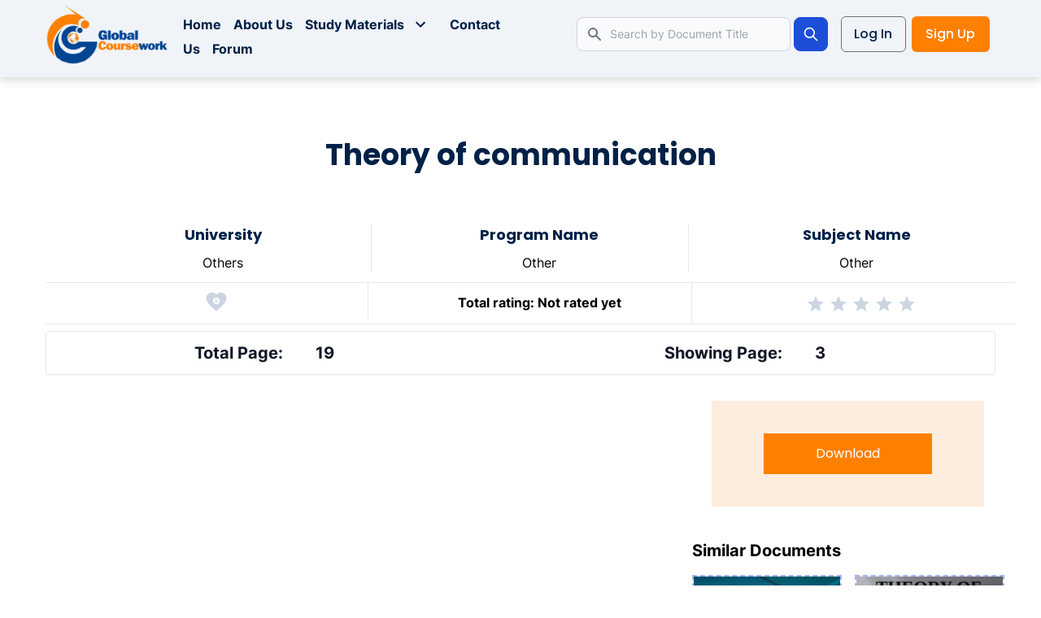

--- FILE ---
content_type: text/html; charset=utf-8
request_url: https://globalcoursework.com/material/theory-of-communication-vvtavo
body_size: 1875
content:
<!DOCTYPE html><html><head><meta name="viewport" content="width=device-width"/><meta charSet="utf-8"/><noscript><iframe src="https://www.googletagmanager.com/ns.html?id=GTM-KFSJVRQR" height="0" width="0" style="display:none;visibility:hidden"></iframe></noscript><title>Theory of communication</title><meta name="description" content=" Theory of communication Others Other"/><meta property="og:title" content="Theory of communication"/><meta property="og:url" content="https://globalcoursework.com/material/theory-of-communication-vvtavo"/><meta property="og:description" content=" Theory of communication Others Other"/><meta property="og:image" content="https://admin.globalcoursework.com/media/sample/5a2b1cfa-b794-11ed-a429-a5a564ae2379.jpg"/><link rel="canonical" href="https://globalcoursework.com/material/theory-of-communication-vvtavo"/><meta name="robots" content="index, follow"/><meta name="twitter:card" content="summary_large_image"/><meta name="twitter:title" content="Theory of communication"/><meta name="twitter:description" content=" Theory of communication Others Other"/><meta name="twitter:image" content="https://admin.globalcoursework.com/media/sample/redacted_sample/556.Presentation_Slides.pdf"/><meta property="linkedin:title" content="Theory of communication"/><meta property="linkedin:description" content=" Theory of communication Others Other"/><meta property="linkedin:image" content="https://admin.globalcoursework.com/media/sample/redacted_sample/556.Presentation_Slides.pdf"/><meta property="linkedin:url" content="https://globalcoursework.com/material/theory-of-communication-vvtavo"/><meta property="linkedin:site" content="Theory of communication"/><meta name="next-head-count" content="20"/><link rel="manifest" href="/manifest.json"/><link rel="apple-touch-icon" href="/icon.png"/><script src="https://www.google.com/recaptcha/api.js" async="" defer=""></script><script>(function(w,d,s,l,i){w[l]=w[l]||[];w[l].push({'gtm.start':
            new Date().getTime(),event:'gtm.js'});var f=d.getElementsByTagName(s)[0],
            j=d.createElement(s),dl=l!='dataLayer'?'&l='+l:'';j.async=true;j.src=
            'https://www.googletagmanager.com/gtm.js?id='+i+dl;f.parentNode.insertBefore(j,f);
            })(window,document,'script','dataLayer','GTM-KFSJVRQR');</script><meta name="theme-color" content="#fff"/><meta name="next-font-preconnect"/><link rel="preload" href="/_next/static/css/83eef8cd1b623de5.css" as="style"/><link rel="stylesheet" href="/_next/static/css/83eef8cd1b623de5.css" data-n-g=""/><noscript data-n-css=""></noscript><script defer="" nomodule="" src="/_next/static/chunks/polyfills-5cd94c89d3acac5f.js"></script><script src="/_next/static/chunks/webpack-8e6d08c888f46e95.js" defer=""></script><script src="/_next/static/chunks/framework-9cf46cf0fe8d1146.js" defer=""></script><script src="/_next/static/chunks/main-dcea3c360b4bdd4f.js" defer=""></script><script src="/_next/static/chunks/pages/_app-8178a7fad5da1230.js" defer=""></script><script src="/_next/static/chunks/29107295-4a69275373f23f88.js" defer=""></script><script src="/_next/static/chunks/734-3127a70525089327.js" defer=""></script><script src="/_next/static/chunks/8967-9f140dfb636eb515.js" defer=""></script><script src="/_next/static/chunks/1211-383029dfecd97fa2.js" defer=""></script><script src="/_next/static/chunks/2219-279f554255cdd015.js" defer=""></script><script src="/_next/static/chunks/9557-332f292dffc059ba.js" defer=""></script><script src="/_next/static/chunks/5021-910de9f6b6b1d56f.js" defer=""></script><script src="/_next/static/chunks/1208-5fa93abdc8445b11.js" defer=""></script><script src="/_next/static/chunks/5152-1044052ccb043849.js" defer=""></script><script src="/_next/static/chunks/5673-d87e8ee3aadd9557.js" defer=""></script><script src="/_next/static/chunks/4272-e4b8960666e709c2.js" defer=""></script><script src="/_next/static/chunks/9867-6e80232f045b1986.js" defer=""></script><script src="/_next/static/chunks/pages/material/%5Bid%5D-d1c539b1faa078ae.js" defer=""></script><script src="/_next/static/55wMJdBTgv73Yi2MPv5qZ/_buildManifest.js" defer=""></script><script src="/_next/static/55wMJdBTgv73Yi2MPv5qZ/_ssgManifest.js" defer=""></script><script src="/_next/static/55wMJdBTgv73Yi2MPv5qZ/_middlewareManifest.js" defer=""></script></head><body><noscript><iframe src="https://www.googletagmanager.com/ns.html?id=GTM-KFSJVRQR" height="0" width="0" style="display:none;visibility:hidden"></iframe></noscript><div id="__next"><div class="spinner_parent flex h-screen w-screen items-center justify-center "><div class="spinner"></div></div></div><script id="__NEXT_DATA__" type="application/json">{"props":{"pageProps":{"data":{"id":3972,"university":9822,"university_name":"Others","program":137435,"program_name":"Other","subject":"Other","title":"Theory of communication","image":"https://admin.globalcoursework.com/media/sample/5a2b1cfa-b794-11ed-a429-a5a564ae2379.jpg","image2":"https://admin.globalcoursework.com/media/sample/5a2b1cfb-b794-11ed-a429-a5a564ae2379i2.jpg","access":true,"download":false,"comment":0,"is_unique":true,"is_loved":null,"rating":null,"rating_score":"Not rated yet","slug":"theory-of-communication-vvtavo","price":0,"sample":"https://admin.globalcoursework.com/media/sample/redacted_sample/556.Presentation_Slides.pdf","status":"Published","total_page":19,"showing_page":3,"meta_title":null,"meta_description":null,"robots_content":"index, follow","rejection_msg":""}},"__N_SSP":true},"page":"/material/[id]","query":{"id":"theory-of-communication-vvtavo"},"buildId":"55wMJdBTgv73Yi2MPv5qZ","isFallback":false,"gssp":true,"scriptLoader":[]}</script><script defer src="https://static.cloudflareinsights.com/beacon.min.js/vcd15cbe7772f49c399c6a5babf22c1241717689176015" integrity="sha512-ZpsOmlRQV6y907TI0dKBHq9Md29nnaEIPlkf84rnaERnq6zvWvPUqr2ft8M1aS28oN72PdrCzSjY4U6VaAw1EQ==" data-cf-beacon='{"version":"2024.11.0","token":"46198545b2ee4cfc91a450337141464f","r":1,"server_timing":{"name":{"cfCacheStatus":true,"cfEdge":true,"cfExtPri":true,"cfL4":true,"cfOrigin":true,"cfSpeedBrain":true},"location_startswith":null}}' crossorigin="anonymous"></script>
</body></html>

--- FILE ---
content_type: application/javascript; charset=UTF-8
request_url: https://globalcoursework.com/_next/static/chunks/6594.14db51e4342efe14.js
body_size: 189
content:
(self.webpackChunk_N_E=self.webpackChunk_N_E||[]).push([[6594],{68411:function(n,e,r){"use strict";r.r(e),r.d(e,{default:function(){return a}});var t=r(85893),c=r(67294),i=r(23699);function a(n){var e=(0,c.useState)(null),r=e[0],a=e[1],o=(0,c.useState)(null),u=o[0],d=o[1];(0,c.useEffect)((function(){if(n.pdf){a(n.pdf);var e=window.innerWidth>0?window.innerWidth:screen.width;d(e>400?.42*e:e-35)}}),[]);var s=(0,c.useState)(null),f=s[0],l=s[1];return(0,t.jsx)("div",{children:(0,t.jsx)(i.BB,{file:r,onLoadSuccess:function(n){var e=n.numPages;l(e),document.querySelectorAll(".react-pdf__Page").forEach((function(n,e){e%2==0?n.classList.add("odd"):n.classList.add("even")}))},children:Array.from({length:f},(function(n,e){return(0,t.jsx)(t.Fragment,{children:(0,t.jsx)(i.T3,{pageNumber:e+1,renderAnnotationLayer:!0,renderTextLayer:!0,width:u},"page_".concat(e+1))})}))})})}i.v0.GlobalWorkerOptions.workerSrc="//cdnjs.cloudflare.com/ajax/libs/pdf.js/".concat(i.v0.version,"/pdf.worker.min.js")},11333:function(){},52262:function(){},4727:function(){},75028:function(){},57840:function(){}}]);

--- FILE ---
content_type: application/javascript; charset=UTF-8
request_url: https://globalcoursework.com/_next/static/chunks/2853-e1e2358e86bdcce8.js
body_size: 2146
content:
"use strict";(self.webpackChunk_N_E=self.webpackChunk_N_E||[]).push([[2853],{42853:function(e,t,o){o.d(t,{Z:function(){return F}});var r=o(63366),a=o(87462),l=o(67294),i=o(86010),n=o(94780),s=o(41796),c=o(67074),d=o(45959),p=o(36622),u=o(70918),v=o(34867),g=o(1588);function h(e){return(0,v.Z)("MuiAlert",e)}var m=(0,g.Z)("MuiAlert",["root","action","icon","message","filled","filledSuccess","filledInfo","filledWarning","filledError","outlined","outlinedSuccess","outlinedInfo","outlinedWarning","outlinedError","standard","standardSuccess","standardInfo","standardWarning","standardError"]),f=o(50522);function Z(e){return(0,v.Z)("MuiIconButton",e)}var x=(0,g.Z)("MuiIconButton",["root","disabled","colorInherit","colorPrimary","colorSecondary","edgeStart","edgeEnd","sizeSmall","sizeMedium","sizeLarge"]),b=o(85893);const z=["edge","children","className","color","disabled","disableFocusRipple","size"],C=(0,c.ZP)(f.Z,{name:"MuiIconButton",slot:"Root",overridesResolver:(e,t)=>{const{ownerState:o}=e;return[t.root,"default"!==o.color&&t[`color${(0,p.Z)(o.color)}`],o.edge&&t[`edge${(0,p.Z)(o.edge)}`],t[`size${(0,p.Z)(o.size)}`]]}})((({theme:e,ownerState:t})=>(0,a.Z)({textAlign:"center",flex:"0 0 auto",fontSize:e.typography.pxToRem(24),padding:8,borderRadius:"50%",overflow:"visible",color:(e.vars||e).palette.action.active,transition:e.transitions.create("background-color",{duration:e.transitions.duration.shortest})},!t.disableRipple&&{"&:hover":{backgroundColor:e.vars?`rgba(${e.vars.palette.action.activeChannel} / ${e.vars.palette.action.hoverOpacity})`:(0,s.Fq)(e.palette.action.active,e.palette.action.hoverOpacity),"@media (hover: none)":{backgroundColor:"transparent"}}},"start"===t.edge&&{marginLeft:"small"===t.size?-3:-12},"end"===t.edge&&{marginRight:"small"===t.size?-3:-12})),(({theme:e,ownerState:t})=>(0,a.Z)({},"inherit"===t.color&&{color:"inherit"},"inherit"!==t.color&&"default"!==t.color&&(0,a.Z)({color:(e.vars||e).palette[t.color].main},!t.disableRipple&&{"&:hover":{backgroundColor:e.vars?`rgba(${e.vars.palette[t.color].mainChannel} / ${e.vars.palette.action.hoverOpacity})`:(0,s.Fq)(e.palette[t.color].main,e.palette.action.hoverOpacity),"@media (hover: none)":{backgroundColor:"transparent"}}}),"small"===t.size&&{padding:5,fontSize:e.typography.pxToRem(18)},"large"===t.size&&{padding:12,fontSize:e.typography.pxToRem(28)},{[`&.${x.disabled}`]:{backgroundColor:"transparent",color:(e.vars||e).palette.action.disabled}})));var S,$=l.forwardRef((function(e,t){const o=(0,d.Z)({props:e,name:"MuiIconButton"}),{edge:l=!1,children:s,className:c,color:u="default",disabled:v=!1,disableFocusRipple:g=!1,size:h="medium"}=o,m=(0,r.Z)(o,z),f=(0,a.Z)({},o,{edge:l,color:u,disabled:v,disableFocusRipple:g,size:h}),x=(e=>{const{classes:t,disabled:o,color:r,edge:a,size:l}=e,i={root:["root",o&&"disabled","default"!==r&&`color${(0,p.Z)(r)}`,a&&`edge${(0,p.Z)(a)}`,`size${(0,p.Z)(l)}`]};return(0,n.Z)(i,Z,t)})(f);return(0,b.jsx)(C,(0,a.Z)({className:(0,i.Z)(x.root,c),centerRipple:!0,focusRipple:!g,disabled:v,ref:t,ownerState:f},m,{children:s}))})),y=o(58175),M=(0,y.Z)((0,b.jsx)("path",{d:"M20,12A8,8 0 0,1 12,20A8,8 0 0,1 4,12A8,8 0 0,1 12,4C12.76,4 13.5,4.11 14.2, 4.31L15.77,2.74C14.61,2.26 13.34,2 12,2A10,10 0 0,0 2,12A10,10 0 0,0 12,22A10,10 0 0, 0 22,12M7.91,10.08L6.5,11.5L11,16L21,6L19.59,4.58L11,13.17L7.91,10.08Z"}),"SuccessOutlined"),A=(0,y.Z)((0,b.jsx)("path",{d:"M12 5.99L19.53 19H4.47L12 5.99M12 2L1 21h22L12 2zm1 14h-2v2h2v-2zm0-6h-2v4h2v-4z"}),"ReportProblemOutlined"),R=(0,y.Z)((0,b.jsx)("path",{d:"M11 15h2v2h-2zm0-8h2v6h-2zm.99-5C6.47 2 2 6.48 2 12s4.47 10 9.99 10C17.52 22 22 17.52 22 12S17.52 2 11.99 2zM12 20c-4.42 0-8-3.58-8-8s3.58-8 8-8 8 3.58 8 8-3.58 8-8 8z"}),"ErrorOutline"),k=(0,y.Z)((0,b.jsx)("path",{d:"M11,9H13V7H11M12,20C7.59,20 4,16.41 4,12C4,7.59 7.59,4 12,4C16.41,4 20,7.59 20, 12C20,16.41 16.41,20 12,20M12,2A10,10 0 0,0 2,12A10,10 0 0,0 12,22A10,10 0 0,0 22,12A10, 10 0 0,0 12,2M11,17H13V11H11V17Z"}),"InfoOutlined"),j=(0,y.Z)((0,b.jsx)("path",{d:"M19 6.41L17.59 5 12 10.59 6.41 5 5 6.41 10.59 12 5 17.59 6.41 19 12 13.41 17.59 19 19 17.59 13.41 12z"}),"Close");const w=["action","children","className","closeText","color","icon","iconMapping","onClose","role","severity","variant"],L=(0,c.ZP)(u.Z,{name:"MuiAlert",slot:"Root",overridesResolver:(e,t)=>{const{ownerState:o}=e;return[t.root,t[o.variant],t[`${o.variant}${(0,p.Z)(o.color||o.severity)}`]]}})((({theme:e,ownerState:t})=>{const o="light"===e.palette.mode?s._j:s.$n,r="light"===e.palette.mode?s.$n:s._j,l=t.color||t.severity;return(0,a.Z)({},e.typography.body2,{backgroundColor:"transparent",display:"flex",padding:"6px 16px"},l&&"standard"===t.variant&&{color:e.vars?e.vars.palette.Alert[`${l}Color`]:o(e.palette[l].light,.6),backgroundColor:e.vars?e.vars.palette.Alert[`${l}StandardBg`]:r(e.palette[l].light,.9),[`& .${m.icon}`]:e.vars?{color:e.vars.palette.Alert[`${l}IconColor`]}:{color:"dark"===e.palette.mode?e.palette[l].main:e.palette[l].light}},l&&"outlined"===t.variant&&{color:e.vars?e.vars.palette.Alert[`${l}Color`]:o(e.palette[l].light,.6),border:`1px solid ${(e.vars||e).palette[l].light}`,[`& .${m.icon}`]:e.vars?{color:e.vars.palette.Alert[`${l}IconColor`]}:{color:"dark"===e.palette.mode?e.palette[l].main:e.palette[l].light}},l&&"filled"===t.variant&&(0,a.Z)({fontWeight:e.typography.fontWeightMedium},e.vars?{color:e.vars.palette.Alert[`${l}FilledColor`],backgroundColor:e.vars.palette.Alert[`${l}FilledBg`]}:{backgroundColor:"dark"===e.palette.mode?e.palette[l].dark:e.palette[l].main,color:e.palette.getContrastText("dark"===e.palette.mode?e.palette[l].dark:e.palette[l].main)}))})),I=(0,c.ZP)("div",{name:"MuiAlert",slot:"Icon",overridesResolver:(e,t)=>t.icon})({marginRight:12,padding:"7px 0",display:"flex",fontSize:22,opacity:.9}),N=(0,c.ZP)("div",{name:"MuiAlert",slot:"Message",overridesResolver:(e,t)=>t.message})({padding:"8px 0",minWidth:0,overflow:"auto"}),O=(0,c.ZP)("div",{name:"MuiAlert",slot:"Action",overridesResolver:(e,t)=>t.action})({display:"flex",alignItems:"flex-start",padding:"4px 0 0 16px",marginLeft:"auto",marginRight:-8}),E={success:(0,b.jsx)(M,{fontSize:"inherit"}),warning:(0,b.jsx)(A,{fontSize:"inherit"}),error:(0,b.jsx)(R,{fontSize:"inherit"}),info:(0,b.jsx)(k,{fontSize:"inherit"})};var F=l.forwardRef((function(e,t){const o=(0,d.Z)({props:e,name:"MuiAlert"}),{action:l,children:s,className:c,closeText:u="Close",color:v,icon:g,iconMapping:m=E,onClose:f,role:Z="alert",severity:x="success",variant:z="standard"}=o,C=(0,r.Z)(o,w),y=(0,a.Z)({},o,{color:v,severity:x,variant:z}),M=(e=>{const{variant:t,color:o,severity:r,classes:a}=e,l={root:["root",`${t}${(0,p.Z)(o||r)}`,`${t}`],icon:["icon"],message:["message"],action:["action"]};return(0,n.Z)(l,h,a)})(y);return(0,b.jsxs)(L,(0,a.Z)({role:Z,elevation:0,ownerState:y,className:(0,i.Z)(M.root,c),ref:t},C,{children:[!1!==g?(0,b.jsx)(I,{ownerState:y,className:M.icon,children:g||m[x]||E[x]}):null,(0,b.jsx)(N,{ownerState:y,className:M.message,children:s}),null!=l?(0,b.jsx)(O,{ownerState:y,className:M.action,children:l}):null,null==l&&f?(0,b.jsx)(O,{ownerState:y,className:M.action,children:(0,b.jsx)($,{size:"small","aria-label":u,title:u,color:"inherit",onClick:f,children:S||(S=(0,b.jsx)(j,{fontSize:"small"}))})}):null]}))}))}}]);

--- FILE ---
content_type: application/javascript; charset=UTF-8
request_url: https://globalcoursework.com/_next/static/chunks/pages/contact-7be1e9d110b2bddd.js
body_size: 6000
content:
(self.webpackChunk_N_E=self.webpackChunk_N_E||[]).push([[9335],{36849:function(e,t,r){(window.__NEXT_P=window.__NEXT_P||[]).push(["/contact",function(){return r(90287)}])},24032:function(e,t,r){"use strict";r.d(t,{I:function(){return o}});var a=r(86455),n=r.n(a),o=function(e,t){var r=arguments.length>2&&void 0!==arguments[2]&&arguments[2];n().fire({position:"center",icon:t,title:e,showConfirmButton:r,timer:2e3})}},90287:function(e,t,r){"use strict";r.r(t),r.d(t,{__N_SSP:function(){return S},default:function(){return P}});var a=r(34051),n=r.n(a),o=r(85893),s=r(64272),i=r(67294),l=r(11163),c=r(9669),u=r.n(c),d=r(9008),p=r(57517),m=r(24032),f=r(33299),h=r(95920),x=r.n(h),b=r(53854),y=r(47516),g=r(39327),v=r(8193),j=r(41664),w=r.n(j);function k(e,t,r,a,n,o,s){try{var i=e[o](s),l=i.value}catch(c){return void r(c)}i.done?t(l):Promise.resolve(l).then(a,n)}function N(e,t,r){return t in e?Object.defineProperty(e,t,{value:r,enumerable:!0,configurable:!0,writable:!0}):e[t]=r,e}var _=function(){var e,t=(0,f.useSession)(),r=t.data,a=(t.status,(0,i.useState)()),s=a[0],c=a[1],p=(0,i.useState)(!1),h=(p[0],p[1]),j=(0,i.useState)(""),_=(j[0],j[1],(0,i.useState)({name:"",email:"",subject:"",comment:""})),C=_[0],O=_[1],S=(0,i.useState)(!1),P=S[0],E=S[1],T=null===r||void 0===r||null===(e=r.token)||void 0===e?void 0:e.accessToken,z=((0,l.useRouter)(),function(e){var t=e.target,r=t.name,a=t.value,n=function(e){for(var t=1;t<arguments.length;t++){var r=null!=arguments[t]?arguments[t]:{},a=Object.keys(r);"function"===typeof Object.getOwnPropertySymbols&&(a=a.concat(Object.getOwnPropertySymbols(r).filter((function(e){return Object.getOwnPropertyDescriptor(r,e).enumerable})))),a.forEach((function(t){N(e,t,r[t])}))}return e}({},C);n[r]=a,O(n)});return(0,o.jsxs)("div",{className:" max-w-6xl mx-auto",children:[(0,o.jsxs)(d.default,{children:[(0,o.jsx)("title",{children:"global coursework - contact"}),(0,o.jsx)("meta",{name:"robots",content:"index, follow"}),(0,o.jsx)("link",{rel:"canonical",href:"https://globalcoursework.com/book/contact"})]}),(0,o.jsx)("div",{className:"bg-center bg-cover bg-no-repeat h-40 bg-[url('/images/book-5178205_1280.jpg')]",children:(0,o.jsx)("div",{className:" bg-white opacity-50 h-full flex justify-center items-center",children:(0,o.jsx)("h1",{className:" text-center text-4xl text-gray-1000 z-10 ",children:"Contact Us"})})}),(0,o.jsx)("div",{className:"mx-4 md:mx-20 ",children:(0,o.jsxs)("div",{className:" my-8",children:[(0,o.jsx)("h2",{className:" text-4xl text-gray-900 font-bold ",children:"Get In Touch"}),(0,o.jsxs)("p",{className:" my-2 text-gray-700",children:["We at"," ",(0,o.jsx)("a",{href:"/",children:(0,o.jsx)("b",{children:"Global Coursework"})})," ","always look forward to hearing from you. Whether you have a question, suggestion, or simply want to discuss your educational needs, our team is ready to assist"]})]})}),(0,o.jsx)("div",{className:" hidden md:block top-16 h-40 bg-blue-600 "}),(0,o.jsx)("div",{className:" md:relative bg-white md:h-80 ",children:(0,o.jsxs)("div",{className:" md:absolute md:top-[-80px] grid grid-cols-1 md:grid-cols-3 gap-5 mx-4 md:mx-[10%] px-6 ",children:[(0,o.jsx)("div",{className:" flex justify-center bg-white w-full rounded-md border-[7px] border-gray-300",children:(0,o.jsxs)("div",{className:" flex flex-col justify-center items-center",children:[(0,o.jsx)(b.W79,{size:50,className:" mt-10 mb-2"}),(0,o.jsx)("h2",{className:" text-2xl font-bold my-4 ",children:"Headquarter"}),(0,o.jsx)("p",{className:"px-4 text-center text-gray-500",children:"57 Camelot House, London, NW1 9AS, UK"}),(0,o.jsx)("p",{className:" mt-2 px-4 text-center text-gray-500",children:"info@globalcoursework.com"})]})}),(0,o.jsx)("div",{className:" flex justify-center bg-white w-full rounded-md border-[7px] border-gray-300",children:(0,o.jsxs)("div",{className:" pb-5 flex flex-col justify-center items-center",children:[(0,o.jsx)(b.W79,{size:50,className:" mt-10 mb-2"}),(0,o.jsx)("h1",{className:" text-2xl font-bold my-4 ",children:"Hours"}),(0,o.jsx)("p",{className:"px-4 text-center text-gray-500",children:"Monday - Friday: 9:00 AM - 5:00 PM GMT"}),(0,o.jsx)("p",{className:"mt-2 px-4 text-center text-gray-500",children:"support@globalcoursework.com"})]})}),(0,o.jsx)("div",{className:" flex justify-center bg-white w-full rounded-md border-[7px] border-gray-300",children:(0,o.jsxs)("div",{className:" pb-5 flex flex-col justify-center items-center",children:[(0,o.jsx)(b.W79,{size:50,className:" mt-10 mb-2"}),(0,o.jsx)("h2",{className:" text-2xl font-bold my-4 ",children:"Customer Support"}),(0,o.jsx)("p",{className:" px-4 text-center text-gray-500",children:"For any issues, questions or concerns about our services:"}),(0,o.jsx)("p",{className:"mt-2 px-4 text-center text-gray-500",children:"support@globalcoursework.com"})]})})]})}),(0,o.jsx)("div",{className:" bg-gray-200 py-5 md:my-0 mt-4 ",children:(0,o.jsxs)("div",{className:" my-8",children:[(0,o.jsx)("h2",{className:" text-4xl text-gray-900 font-bold-center text-center ",children:"Social Media"}),(0,o.jsx)("p",{className:" my-2 text-gray-700 text-center",children:"For the latest updates, news, and insights from Global Coursework, follow us on social media:"}),(0,o.jsx)("div",{className:" flex justify-center ",children:(0,o.jsxs)("div",{className:" flex justify-center items-center space-x-6",children:[(0,o.jsx)("a",{target:"_blank",href:"https://www.facebook.com/GlobalCourseWorkOfficial/",children:(0,o.jsx)(y.xSx,{size:50})}),(0,o.jsx)("a",{target:"_blank",href:"https://www.youtube.com/@GlobalCoursework0",children:(0,o.jsx)(g.Rqp,{size:50})}),(0,o.jsx)("a",{target:"_blank",href:"https://www.linkedin.com/company/global-coursework-ltd/",children:(0,o.jsx)(g.BoB,{size:50})}),(0,o.jsx)("a",{target:"_blank",href:"https://twitter.com/globalcoursewor",children:(0,o.jsx)(v.wod,{size:50})})]})})]})}),(0,o.jsxs)("div",{className:" grid grid-cols-1 md:grid-cols-2 gap-4 my-10",children:[(0,o.jsx)("div",{className:" bg-blue-600 flex justify-center items-center w-full py-10 ",children:(0,o.jsxs)("div",{className:" flex flex-col justify-center items-center",children:[(0,o.jsx)("h2",{className:" px-10 text-center text-white text-xl font-semibold",children:"Discover Your Learning Essentials in Our Extraordinary Resource Trove!"}),(0,o.jsx)("button",{className:" rounded-md mt-10 my-5 px-6 py-3 bg-black text-white font-semibold",children:(0,o.jsx)(w(),{href:"/sign-up",children:"Get Started"})})]})}),(0,o.jsxs)("div",{className:"py-8 mx-10",children:[(0,o.jsx)("h2",{className:"mb-4 text-4xl tracking-tight font-extrabold text-center text-gray-900 ",children:"Contact Us"}),(0,o.jsxs)("form",{onSubmit:function(e){e.preventDefault();var t=new FormData;t.append("name",null===C||void 0===C?void 0:C.name),t.append("email",null===C||void 0===C?void 0:C.email),t.append("subject",null===C||void 0===C?void 0:C.subject),t.append("comments",null===C||void 0===C?void 0:C.comment),s&&t.append("attachment",s),u()({method:"post",url:"".concat("https://admin.globalcoursework.com/api","/contact/"),headers:{Authorization:"Token "+T},data:t}).then((function(t){201===t.status?(h(!1),(0,m.I)("Our team will contact you soon","success"),e.target.reset()):(h(!1),(0,m.I)("Something Wrong","error",!0))})).catch((function(e){h(!1),(0,m.I)(null===e||void 0===e?void 0:e.message,"error",!0)}))},className:" w-full",children:[(0,o.jsxs)("div",{className:" w-full",children:[(0,o.jsx)("label",{className:"block mb-2 text-sm font-medium text-gray-900 ",children:"Subject"}),(0,o.jsx)("input",{onChange:z,name:"subject",type:"text",id:"subject",className:"block p-3 w-full text-sm text-gray-900 bg-gray-50 rounded-lg border border-gray-300 shadow-sm focus:ring-primary-500 focus:border-primary-500 ",placeholder:"Let us know how we can help you",required:!0})]}),(0,o.jsxs)("div",{children:[(0,o.jsx)("label",{className:"block mb-2 text-sm font-medium text-gray-900 ",children:"Name"}),(0,o.jsx)("input",{onChange:z,name:"name",type:"text",id:"subject",className:"block p-3 w-full text-sm text-gray-900 bg-gray-50 rounded-lg border border-gray-300 shadow-sm focus:ring-primary-500 focus:border-primary-500 ",placeholder:"Your Name",required:!0})]}),(0,o.jsxs)("div",{children:[(0,o.jsx)("label",{className:"block mb-2 text-sm font-medium text-gray-900 ",children:"Your email"}),(0,o.jsx)("input",{onChange:z,name:"email",type:"email",id:"email",className:"shadow-sm bg-gray-50 border border-gray-300 text-gray-900 text-sm rounded-lg focus:ring-primary-500 focus:border-primary-500 block w-full p-2.5 ",placeholder:"info@globalcoursework.com",required:!0})]}),(0,o.jsxs)("div",{className:"sm:col-span-2",children:[(0,o.jsx)("label",{className:"block mb-2 text-sm font-medium text-gray-900 ",children:"Your questions/comments"}),(0,o.jsx)("textarea",{onChange:z,name:"comment",id:"message",rows:"6",className:"block p-2.5 w-full text-sm text-gray-900 bg-gray-50 rounded-lg shadow-sm border border-gray-300 focus:ring-primary-500 focus:border-primary-500 ",placeholder:"Leave a comment..."})]}),(0,o.jsx)("label",{className:"block pt-2 text-sm font-medium text-gray-900 ",children:"Attach Your File"}),(0,o.jsx)("input",{style:{marginTop:"0px"},className:" text-md text-gray-500 bg-white hover:bg-[#F6FAFD] file:h-[38px] block h-10 w-full border border-gray-300 cursor-pointer ","aria-describedby":"file_input_help",id:"file_input",onChange:function(e){c(e.target.files[0])},multiple:!0,type:"file"}),(0,o.jsx)(x(),{className:" w-full",sitekey:"6LdlTBckAAAAAPREZeMhjwLKmkcJ1yUlpSgseKjl",render:"explicit",verifyCallback:function(e){var t=function(){var t,r=(t=n().mark((function t(){var r;return n().wrap((function(t){for(;;)switch(t.prev=t.next){case 0:return t.next=2,u().post("https://admin.globalcoursework.com/api/recaptcha/",{response:e});case 2:202===(null===(r=t.sent)||void 0===r?void 0:r.status)&&E(!0);case 4:case"end":return t.stop()}}),t)})),function(){var e=this,r=arguments;return new Promise((function(a,n){var o=t.apply(e,r);function s(e){k(o,a,n,s,i,"next",e)}function i(e){k(o,a,n,s,i,"throw",e)}s(void 0)}))});return function(){return r.apply(this,arguments)}}();t()},onloadCallback:function(){}}),(0,o.jsx)("button",{disabled:!P,type:"submit",className:"".concat(P?"bg-orange":"bg-gray-300 text-black border-0","  text-white poppins rounded-md shadow-none font-semibold mt-4 uppercase px-[50px] min-w-fit py-3 text-base "),children:"Send"})]})]})]})]})};function C(e,t,r,a,n,o,s){try{var i=e[o](s),l=i.value}catch(c){return void r(c)}i.done?t(l):Promise.resolve(l).then(a,n)}var O=r(96486),S=!0,P=function(e){var t=e.data,r=function(e){var t=e?e-1:j;u()({method:"get",url:"".concat("https://admin.globalcoursework.com/api","/journal/?limit=25&offset=").concat(t*g),headers:{Authorization:"Token "+w.key}}).then((function(e){200===e.status&&(b(e.data.count),h(e.data.results))})).catch((function(e){}))},a=(0,l.useRouter)(),c="https://globalcoursework.com".concat(a.asPath),m=(0,i.useState)(null),f=m[0],h=m[1],x=(0,i.useState)(null),b=(x[0],x[1]),y=(0,i.useState)(5),g=y[0],v=(y[1],(0,i.useState)(0)),j=v[0],w=(v[1],(0,p.Z)());(0,i.useEffect)((function(){O.isEmpty(f)&&w&&r()}),[]);!function(){var e,t=(e=n().mark((function e(t){var r;return n().wrap((function(e){for(;;)switch(e.prev=e.next){case 0:return t.preventDefault(),e.next=3,u().get("".concat("https://admin.globalcoursework.com/api","/journal/?search=").concat(t.target.value));case 3:200===(r=e.sent).status&&(b(r.data.count),h(r.data.results));case 5:case"end":return e.stop()}}),e)})),function(){var t=this,r=arguments;return new Promise((function(a,n){var o=e.apply(t,r);function s(e){C(o,a,n,s,i,"next",e)}function i(e){C(o,a,n,s,i,"throw",e)}s(void 0)}))})}();return(0,o.jsxs)(s.Z,{children:[(0,o.jsxs)(d.default,{children:[(0,o.jsx)("title",{children:null===t||void 0===t?void 0:t.seo_meta_title}),(0,o.jsx)("meta",{name:"description",content:null===t||void 0===t?void 0:t.seo_meta_description}),(0,o.jsx)("meta",{name:"robots",content:null===t||void 0===t?void 0:t.robots_content}),(0,o.jsx)("link",{rel:"canonical",href:c}),(0,o.jsx)("meta",{property:"og:title",content:null===t||void 0===t?void 0:t.seo_meta_title}),(0,o.jsx)("meta",{property:"og:description",content:null===t||void 0===t?void 0:t.seo_meta_description}),(0,o.jsx)("meta",{property:"og:url",content:c}),(0,o.jsx)("meta",{property:"og:site_name",content:"Global Course Work"}),(0,o.jsx)("meta",{property:"og:type",content:"website"}),(0,o.jsx)("meta",{name:"twitter:card",content:"summary_large_image"}),(0,o.jsx)("meta",{name:"twitter:site",content:"@yourhandle"}),(0,o.jsx)("meta",{name:"twitter:creator",content:"@authorhandle"}),(0,o.jsx)("meta",{name:"twitter:title",content:null===t||void 0===t?void 0:t.seo_meta_title}),(0,o.jsx)("meta",{name:"twitter:description",content:null===t||void 0===t?void 0:t.seo_meta_description})]}),(0,o.jsx)(_,{})]})}},88357:function(e,t,r){"use strict";r.d(t,{w_:function(){return c}});var a=r(67294),n={color:void 0,size:void 0,className:void 0,style:void 0,attr:void 0},o=a.createContext&&a.createContext(n),s=function(){return s=Object.assign||function(e){for(var t,r=1,a=arguments.length;r<a;r++)for(var n in t=arguments[r])Object.prototype.hasOwnProperty.call(t,n)&&(e[n]=t[n]);return e},s.apply(this,arguments)},i=function(e,t){var r={};for(var a in e)Object.prototype.hasOwnProperty.call(e,a)&&t.indexOf(a)<0&&(r[a]=e[a]);if(null!=e&&"function"===typeof Object.getOwnPropertySymbols){var n=0;for(a=Object.getOwnPropertySymbols(e);n<a.length;n++)t.indexOf(a[n])<0&&Object.prototype.propertyIsEnumerable.call(e,a[n])&&(r[a[n]]=e[a[n]])}return r};function l(e){return e&&e.map((function(e,t){return a.createElement(e.tag,s({key:t},e.attr),l(e.child))}))}function c(e){return function(t){return a.createElement(u,s({attr:s({},e.attr)},t),l(e.child))}}function u(e){var t=function(t){var r,n=e.attr,o=e.size,l=e.title,c=i(e,["attr","size","title"]),u=o||t.size||"1em";return t.className&&(r=t.className),e.className&&(r=(r?r+" ":"")+e.className),a.createElement("svg",s({stroke:"currentColor",fill:"currentColor",strokeWidth:"0"},t.attr,n,c,{className:r,style:s(s({color:e.color||t.color},t.style),e.style),height:u,width:u,xmlns:"http://www.w3.org/2000/svg"}),l&&a.createElement("title",null,l),e.children)};return void 0!==o?a.createElement(o.Consumer,null,(function(e){return t(e)})):t(n)}},95920:function(e,t,r){var a;e.exports=(a=r(67294),function(e){function t(a){if(r[a])return r[a].exports;var n=r[a]={exports:{},id:a,loaded:!1};return e[a].call(n.exports,n,n.exports,t),n.loaded=!0,n.exports}var r={};return t.m=e,t.c=r,t.p="",t(0)}([function(e,t,r){"use strict";function a(e){return e&&e.__esModule?e:{default:e}}function n(e,t){if(!(e instanceof t))throw new TypeError("Cannot call a class as a function")}function o(e,t){if(!e)throw new ReferenceError("this hasn't been initialised - super() hasn't been called");return!t||"object"!=typeof t&&"function"!=typeof t?e:t}function s(e,t){if("function"!=typeof t&&null!==t)throw new TypeError("Super expression must either be null or a function, not "+typeof t);e.prototype=Object.create(t&&t.prototype,{constructor:{value:e,enumerable:!1,writable:!0,configurable:!0}}),t&&(Object.setPrototypeOf?Object.setPrototypeOf(e,t):e.__proto__=t)}Object.defineProperty(t,"__esModule",{value:!0});var i=function(){function e(e,t){for(var r=0;r<t.length;r++){var a=t[r];a.enumerable=a.enumerable||!1,a.configurable=!0,"value"in a&&(a.writable=!0),Object.defineProperty(e,a.key,a)}}return function(t,r,a){return r&&e(t.prototype,r),a&&e(t,a),t}}(),l=r(6),c=a(l),u=a(r(4)),d={className:u.default.string,onloadCallbackName:u.default.string,elementID:u.default.string,onloadCallback:u.default.func,verifyCallback:u.default.func,expiredCallback:u.default.func,render:u.default.oneOf(["onload","explicit"]),sitekey:u.default.string,theme:u.default.oneOf(["light","dark"]),type:u.default.string,verifyCallbackName:u.default.string,expiredCallbackName:u.default.string,size:u.default.oneOf(["invisible","compact","normal"]),tabindex:u.default.string,hl:u.default.string,badge:u.default.oneOf(["bottomright","bottomleft","inline"])},p={elementID:"g-recaptcha",className:"g-recaptcha",onloadCallback:void 0,onloadCallbackName:"onloadCallback",verifyCallback:void 0,verifyCallbackName:"verifyCallback",expiredCallback:void 0,expiredCallbackName:"expiredCallback",render:"onload",theme:"light",type:"image",size:"normal",tabindex:"0",hl:"en",badge:"bottomright"},m=function(){return"undefined"!=typeof window&&"undefined"!=typeof window.grecaptcha&&"function"==typeof window.grecaptcha.render},f=void 0,h=function(e){function t(e){n(this,t);var r=o(this,(t.__proto__||Object.getPrototypeOf(t)).call(this,e));return r._renderGrecaptcha=r._renderGrecaptcha.bind(r),r.reset=r.reset.bind(r),r.state={ready:m(),widget:null},r.state.ready||"undefined"==typeof window||(f=setInterval(r._updateReadyState.bind(r),1e3)),r}return s(t,e),i(t,[{key:"componentDidMount",value:function(){this.state.ready&&this._renderGrecaptcha()}},{key:"componentDidUpdate",value:function(e,t){var r=this.props,a=r.render,n=r.onloadCallback;"explicit"===a&&n&&this.state.ready&&!t.ready&&this._renderGrecaptcha()}},{key:"componentWillUnmount",value:function(){clearInterval(f)}},{key:"reset",value:function(){var e=this.state,t=e.ready,r=e.widget;t&&null!==r&&grecaptcha.reset(r)}},{key:"execute",value:function(){var e=this.state,t=e.ready,r=e.widget;t&&null!==r&&grecaptcha.execute(r)}},{key:"_updateReadyState",value:function(){m()&&(this.setState({ready:!0}),clearInterval(f))}},{key:"_renderGrecaptcha",value:function(){this.state.widget=grecaptcha.render(this.props.elementID,{sitekey:this.props.sitekey,callback:this.props.verifyCallback?this.props.verifyCallback:void 0,theme:this.props.theme,type:this.props.type,size:this.props.size,tabindex:this.props.tabindex,hl:this.props.hl,badge:this.props.badge,"expired-callback":this.props.expiredCallback?this.props.expiredCallback:void 0}),this.props.onloadCallback&&this.props.onloadCallback()}},{key:"render",value:function(){return"explicit"===this.props.render&&this.props.onloadCallback?c.default.createElement("div",{id:this.props.elementID,"data-onloadcallbackname":this.props.onloadCallbackName,"data-verifycallbackname":this.props.verifyCallbackName}):c.default.createElement("div",{id:this.props.elementID,className:this.props.className,"data-sitekey":this.props.sitekey,"data-theme":this.props.theme,"data-type":this.props.type,"data-size":this.props.size,"data-badge":this.props.badge,"data-tabindex":this.props.tabindex})}}]),t}(l.Component);t.default=h,h.propTypes=d,h.defaultProps=p,e.exports=t.default},function(e,t){"use strict";function r(e){return function(){return e}}var a=function(){};a.thatReturns=r,a.thatReturnsFalse=r(!1),a.thatReturnsTrue=r(!0),a.thatReturnsNull=r(null),a.thatReturnsThis=function(){return this},a.thatReturnsArgument=function(e){return e},e.exports=a},function(e,t,r){"use strict";function a(e,t,r,a,o,s,i,l){if(n(t),!e){var c;if(void 0===t)c=new Error("Minified exception occurred; use the non-minified dev environment for the full error message and additional helpful warnings.");else{var u=[r,a,o,s,i,l],d=0;(c=new Error(t.replace(/%s/g,(function(){return u[d++]})))).name="Invariant Violation"}throw c.framesToPop=1,c}}var n=function(e){};e.exports=a},function(e,t,r){"use strict";var a=r(1),n=r(2),o=r(5);e.exports=function(){function e(e,t,r,a,s,i){i!==o&&n(!1,"Calling PropTypes validators directly is not supported by the `prop-types` package. Use PropTypes.checkPropTypes() to call them. Read more at http://fb.me/use-check-prop-types")}function t(){return e}e.isRequired=e;var r={array:e,bool:e,func:e,number:e,object:e,string:e,symbol:e,any:e,arrayOf:t,element:e,instanceOf:t,node:e,objectOf:t,oneOf:t,oneOfType:t,shape:t};return r.checkPropTypes=a,r.PropTypes=r,r}},function(e,t,r){e.exports=r(3)()},function(e,t){"use strict";var r="SECRET_DO_NOT_PASS_THIS_OR_YOU_WILL_BE_FIRED";e.exports=r},function(e,t){e.exports=a}]))}},function(e){e.O(0,[3662,6556,4090,3874,4617,734,8967,4272,9774,2888,179],(function(){return t=36849,e(e.s=t);var t}));var t=e.O();_N_E=t}]);

--- FILE ---
content_type: application/javascript; charset=UTF-8
request_url: https://globalcoursework.com/_next/static/chunks/pages/sign-up-e9486ea223645711.js
body_size: 6068
content:
(self.webpackChunk_N_E=self.webpackChunk_N_E||[]).push([[5801],{6714:function(e,t,n){"use strict";var r=n(64836);t.Z=void 0;var a=r(n(64938)),o=n(85893),s=(0,a.default)((0,o.jsx)("path",{d:"M12 4.5C7 4.5 2.73 7.61 1 12c1.73 4.39 6 7.5 11 7.5s9.27-3.11 11-7.5c-1.73-4.39-6-7.5-11-7.5zM12 17c-2.76 0-5-2.24-5-5s2.24-5 5-5 5 2.24 5 5-2.24 5-5 5zm0-8c-1.66 0-3 1.34-3 3s1.34 3 3 3 3-1.34 3-3-1.34-3-3-3z"}),"RemoveRedEye");t.Z=s},72450:function(e,t,n){"use strict";var r=n(64836);t.Z=void 0;var a=r(n(64938)),o=n(85893),s=(0,a.default)((0,o.jsx)("path",{d:"M12 7c2.76 0 5 2.24 5 5 0 .65-.13 1.26-.36 1.83l2.92 2.92c1.51-1.26 2.7-2.89 3.43-4.75-1.73-4.39-6-7.5-11-7.5-1.4 0-2.74.25-3.98.7l2.16 2.16C10.74 7.13 11.35 7 12 7zM2 4.27l2.28 2.28.46.46C3.08 8.3 1.78 10.02 1 12c1.73 4.39 6 7.5 11 7.5 1.55 0 3.03-.3 4.38-.84l.42.42L19.73 22 21 20.73 3.27 3 2 4.27zM7.53 9.8l1.55 1.55c-.05.21-.08.43-.08.65 0 1.66 1.34 3 3 3 .22 0 .44-.03.65-.08l1.55 1.55c-.67.33-1.41.53-2.2.53-2.76 0-5-2.24-5-5 0-.79.2-1.53.53-2.2zm4.31-.78 3.15 3.15.02-.16c0-1.66-1.34-3-3-3l-.17.01z"}),"VisibilityOff");t.Z=s},87590:function(e,t,n){(window.__NEXT_P=window.__NEXT_P||[]).push(["/sign-up",function(){return n(85491)}])},61891:function(e,t,n){"use strict";var r=n(85893),a=(n(67294),n(30120)),o=n(25675),s=n.n(o);t.Z=function(e){return e.modelImage,(0,r.jsx)(r.Fragment,{children:(0,r.jsxs)(a.Z,{children:[(0,r.jsx)("h4",{className:" pb-10 poppins text-xl sm:text-2xl sm:leading-[40px] lg:text-[36px] xl:leading-[50px] text-[#002147] font-semibold ",children:"Welcome to The Best Educational Resources Hub"}),(0,r.jsx)(a.Z,{className:" flex items-center justify-start mx-auto ",children:(0,r.jsx)(s(),{className:" rounded-sm ",loader:function(e){var t=e.src,n=e.width,r=e.quality;return"".concat(t,"?w=").concat(n,"&q=").concat(r||10)},src:"images/course-motivation-1.png",alt:"uploaded material",width:400,height:400})})]})})}},24032:function(e,t,n){"use strict";n.d(t,{I:function(){return o}});var r=n(86455),a=n.n(r),o=function(e,t){var n=arguments.length>2&&void 0!==arguments[2]&&arguments[2];a().fire({position:"center",icon:t,title:e,showConfirmButton:n,timer:2e3})}},4338:function(e,t,n){"use strict";var r=n(85893);t.Z=function(e){return(0,r.jsx)("div",{className:"spinner_parent flex h-screen w-screen items-center justify-center ",children:(0,r.jsx)("div",{className:"spinner"})})}},86082:function(e,t,n){"use strict";var r=n(85893),a=n(67294);t.Z=function(e){var t=e.error,n=e.setOtp,o=e.handleOTPSubmit,s=(e.isLoading,(0,a.useState)(""));s[0],s[1];return(0,r.jsx)("div",{children:(0,r.jsx)("div",{className:"bg-gray-50 my-16 flex items-center justify-center w-full ",children:(0,r.jsx)("div",{className:"w-full ",children:(0,r.jsxs)("form",{onSubmit:o,className:"bg-white p-6 rounded-lg shadow-md",children:[(0,r.jsx)("h2",{className:"text-lg font-medium mb-4",children:"Enter OTP (Please check your Email)"}),(0,r.jsx)("div",{className:"mb-4",children:(0,r.jsx)("input",{onChange:function(e){var t;return n(null===e||void 0===e||null===(t=e.target)||void 0===t?void 0:t.value)},className:"border border-gray-400 p-2 w-full",type:"text",id:"otp",name:"otp",required:!0})}),t&&(0,r.jsx)("p",{className:" my-1 text-base text-red-500",children:t}),(0,r.jsx)("button",{type:"submit",className:"bg-indigo-500 text-white py-2 px-4 rounded hover:bg-indigo-600",children:"Verify"})]})})})})}},85491:function(e,t,n){"use strict";n.r(t),n.d(t,{__N_SSP:function(){return D},default:function(){return M}});var r=n(34051),a=n.n(r),o=n(85893),s=n(67294),i=n(30120),l=n(33299),c=n(79072),d=n(29557),u=n(75084),p=n(9669),f=n.n(p),m=n(41664),h=n.n(m),x=n(87536),v=n(11163),b=n(57517),y=n(42853);var g=function(e){var t=e.type,n=e.message;return(0,o.jsx)(y.Z,{severity:t&&t,className:"mb-3 mt-3 poppins",children:n&&n})},j=n(4338),w=n(61891),k=n(64272),_=n(6714),N=n(72450),O=n(95920),C=n.n(O),P=n(86082),S=n(24032),Z=n(9008);function E(e,t,n,r,a,o,s){try{var i=e[o](s),l=i.value}catch(c){return void n(c)}i.done?t(l):Promise.resolve(l).then(r,a)}function T(e,t,n){return t in e?Object.defineProperty(e,t,{value:n,enumerable:!0,configurable:!0,writable:!0}):e[t]=n,e}function R(e){for(var t=1;t<arguments.length;t++){var n=null!=arguments[t]?arguments[t]:{},r=Object.keys(n);"function"===typeof Object.getOwnPropertySymbols&&(r=r.concat(Object.getOwnPropertySymbols(n).filter((function(e){return Object.getOwnPropertyDescriptor(n,e).enumerable})))),r.forEach((function(t){T(e,t,n[t])}))}return e}function I(e,t){if(null==e)return{};var n,r,a=function(e,t){if(null==e)return{};var n,r,a={},o=Object.keys(e);for(r=0;r<o.length;r++)n=o[r],t.indexOf(n)>=0||(a[n]=e[n]);return a}(e,t);if(Object.getOwnPropertySymbols){var o=Object.getOwnPropertySymbols(e);for(r=0;r<o.length;r++)n=o[r],t.indexOf(n)>=0||Object.prototype.propertyIsEnumerable.call(e,n)&&(a[n]=e[n])}return a}var z=n(96486);var D=!0,M=function(e){var t=e.seodata,n=(0,v.useRouter)(),r="https://globalcoursework.com".concat(n.asPath),p=(0,s.useState)(!1),m=p[0],O=p[1],T=(0,s.useState)(null),D=T[0],M=T[1],W=(0,s.useState)(!1),A=W[0],G=W[1],L=(0,b.Z)(),U=(0,s.useState)({}),q=U[0],B=(U[1],(0,s.useState)(!1)),V=B[0],F=B[1],H=(0,s.useState)(!1),K=H[0],Q=H[1],X=(0,s.useState)(""),J=X[0],Y=X[1],$=(0,s.useState)({}),ee=$[0],te=$[1],ne=(0,s.useState)(!1),re=ne[0];ne[1],(0,s.useEffect)((function(){z.isEmpty(L)||n.push("/")}),[q,L]);var ae=(0,x.cI)(),oe=ae.handleSubmit,se=ae.control,ie=ae.setError,le=ae.formState.errors;return"undefined"==L||null==L?(0,o.jsxs)(k.Z,{children:[(0,o.jsxs)(Z.default,{children:[(0,o.jsx)("title",{children:null===t||void 0===t?void 0:t.seo_meta_title}),(0,o.jsx)("meta",{name:"description",content:null===t||void 0===t?void 0:t.seo_meta_description}),(0,o.jsx)("meta",{name:"robots",content:null===t||void 0===t?void 0:t.robots_content}),(0,o.jsx)("link",{rel:"canonical",href:r}),(0,o.jsx)("meta",{property:"og:title",content:null===t||void 0===t?void 0:t.seo_meta_title}),(0,o.jsx)("meta",{property:"og:description",content:null===t||void 0===t?void 0:t.seo_meta_description}),(0,o.jsx)("meta",{property:"og:url",content:r}),(0,o.jsx)("meta",{property:"og:site_name",content:"Global Course Work"}),(0,o.jsx)("meta",{property:"og:type",content:"website"}),(0,o.jsx)("meta",{name:"twitter:card",content:"summary_large_image"}),(0,o.jsx)("meta",{name:"twitter:site",content:"@yourhandle"}),(0,o.jsx)("meta",{name:"twitter:creator",content:"@authorhandle"}),(0,o.jsx)("meta",{name:"twitter:title",content:null===t||void 0===t?void 0:t.seo_meta_title}),(0,o.jsx)("meta",{name:"twitter:description",content:null===t||void 0===t?void 0:t.seo_meta_description})]}),(0,o.jsx)(i.Z,{className:" container mx-auto py-[70px]",children:(0,o.jsxs)(c.ZP,{container:!0,spacing:3,children:[(0,o.jsx)(c.ZP,{item:!0,md:7,children:(0,o.jsx)(w.Z,{})}),K?(0,o.jsx)("div",{children:(0,o.jsx)(P.Z,{isLoading:re,error:D,setOtp:Y,handleOTPSubmit:function(e){e.preventDefault(),J&&ee?f()({method:"post",url:"".concat("https://admin.globalcoursework.com/api","/verify/"),data:{username:null===ee||void 0===ee?void 0:ee.username,otp:J}}).then((function(e){202===e.status?(null===e||void 0===e||e.data,(0,S.I)("Success","success"),O(!1),O(!0),n.push("/sign-in"),Q(!1)):M("Otp not matched")})).catch((function(e){M("Wrong OTP or Something went wrong")})):M("Wrong OTP or Something went wrong")}})}):(0,o.jsx)(c.ZP,{item:!0,md:5,children:(0,o.jsxs)(i.Z,{children:[(0,o.jsxs)("form",{children:[(0,o.jsx)("h3",{className:" poppins font-bold text-2xl sm:text-3xl xl:text-[42px] text-[#004591] text-center pb-4",children:"Sign Up"}),(0,o.jsxs)(i.Z,{children:[(0,o.jsx)(x.Qr,{name:"email",control:se,defaultValue:"",rules:{required:!0},render:function(e){var t=e.field.ref,n=I(e.field,["ref"]);return(0,o.jsx)(d.Z,R({},n,{inputRef:t,variant:"outlined",className:" w-full bg-[#ddd] rounded-md border-none mb-3",fullWidth:!0,error:!!le.email,label:"Email"}))}}),(0,o.jsx)(x.Qr,{name:"password1",control:se,defaultValue:"",rules:{required:!0},render:function(e){var t=e.field.ref,n=I(e.field,["ref"]);return(0,o.jsxs)("div",{className:" relative flex items-center",children:[(0,o.jsx)(d.Z,R({},n,{inputRef:t,variant:"outlined",className:" w-full bg-[#ddd] rounded-md border-none mb-3",fullWidth:!0,type:A?"text":"password",error:!!le.password1,label:"Password"})),(0,o.jsx)("button",{onClick:function(e){e.preventDefault(),e.stopPropagation(),G(!A)},className:" absolute right-5",children:A?(0,o.jsx)(N.Z,{}):(0,o.jsx)(_.Z,{})})]})}}),(0,o.jsx)(x.Qr,{name:"password2",control:se,defaultValue:"",rules:{required:!0},render:function(e){var t=e.field.ref,n=I(e.field,["ref"]);return(0,o.jsxs)("div",{className:" relative flex items-center",children:[(0,o.jsx)(d.Z,R({},n,{inputRef:t,variant:"outlined",className:" w-full bg-[#ddd] rounded-md border-none mb-3",fullWidth:!0,type:A?"text":"password",error:!!le.password2,label:"Confirm Password"})),(0,o.jsx)("button",{onClick:function(e){e.preventDefault(),e.stopPropagation(),G(!A)},className:" absolute right-5",children:A?(0,o.jsx)(N.Z,{}):(0,o.jsx)(_.Z,{})})]})}}),le.password2&&(0,o.jsx)("p",{className:" text-[12px] text-red-700 pt-0 mt-0 mb-3",children:le.password2.message}),m&&(0,o.jsx)(g,{type:"success",message:"Successfully Created"}),D&&(0,o.jsx)(y.Z,{className:"mt-4 mb-2 poppins text-base",severity:"error",children:D})]}),(0,o.jsx)(C(),{className:" w-full",sitekey:"6LdlTBckAAAAAPREZeMhjwLKmkcJ1yUlpSgseKjl",render:"explicit",verifyCallback:function(e){var t=function(){var t,n=(t=a().mark((function t(){var n;return a().wrap((function(t){for(;;)switch(t.prev=t.next){case 0:return t.next=2,f().post("https://admin.globalcoursework.com/api/recaptcha/",{response:e});case 2:202===(null===(n=t.sent)||void 0===n?void 0:n.status)&&F(!0);case 4:case"end":return t.stop()}}),t)})),function(){var e=this,n=arguments;return new Promise((function(r,a){var o=t.apply(e,n);function s(e){E(o,r,a,s,i,"next",e)}function i(e){E(o,r,a,s,i,"throw",e)}s(void 0)}))});return function(){return n.apply(this,arguments)}}();t(),setRecapKey(e)},onloadCallback:function(){}}),(0,o.jsx)(i.Z,{className:" text-center",children:(0,o.jsx)(u.Z,{disabled:!V,onClick:oe((function(e){var t,n,r;M(null),e.password1!==e.password2&&ie("password2",{type:"custom",message:"Password Must be same"}),e.email&&e.password1&&e.password2&&e.password1==e.password2&&(t=e.email,n=e.password1,r=e.password2,f()({method:"post",url:"".concat("https://admin.globalcoursework.com/api","/rest-auth/registration/"),data:{username:t,email:t,password1:n,password2:r}}).then((function(e){201===e.status&&(null===e||void 0===e||e.data,(0,S.I)("OTP Has Been Sent","success"),Q(!0),te(null===e||void 0===e?void 0:e.data))})).catch((function(e){var t,n;(0,S.I)("Something went wrong","error"),M(null===e||void 0===e||null===(t=e.response)||void 0===t||null===(n=t.data)||void 0===n?void 0:n.username[0])})))})),variant:"contained",className:"".concat(V?"bg-orange":"bg-gray-300 text-black border-0"," w-full text-white poppins rounded-md shadow-none font-semibold mt-4 uppercase px-[50px] min-w-fit py-3 text-base"),children:"Sign Up"})})]}),(0,o.jsx)("h1",{className:" text-center my-2 text-lg text-gray-900 font-bold",children:"OR"}),(0,o.jsx)("div",{children:(0,o.jsxs)("div",{className:" mt-2",children:[(0,o.jsx)("div",{className:"w-full m-2",children:(0,o.jsx)("button",{onClick:function(){(0,l.signIn)("google")},className:"w-full bg-red-700 hover:bg-red-800 text-white font-bold py-2 px-4 focus:outline-none focus:shadow-outline",type:"button",children:"Sign Up with Google"})}),(0,o.jsxs)(i.Z,{className:" my-4",children:[(0,o.jsxs)("p",{className:" text-[19px] poppins text-center capitalize pt-6",children:["Already registered?",(0,o.jsx)(h(),{href:"/sign-in",children:(0,o.jsx)("a",{className:"text-[#004591] ml-2",children:"Log In."})})]}),(0,o.jsxs)("p",{className:" text-[#000] text-[13px] capitalize text-center border-t mt-2 pt-3",children:["By clicking on next, you acknowledge that you have read and accepted the"," ",(0,o.jsx)("a",{className:" ml-1 text-blue-800 font-bold",target:"_blank",href:"/terms-and-conditions",children:"Terms of Service"}),"and the Privacy",(0,o.jsx)("a",{className:" ml-1 text-blue-800 font-bold",target:"_blank",href:"/privacy-policy",children:"Policy"})]})]})]})})]})})]})})]}):(0,o.jsxs)(o.Fragment,{children:[(0,o.jsxs)(Z.default,{children:[(0,o.jsx)("title",{children:null===t||void 0===t?void 0:t.seo_meta_title}),(0,o.jsx)("meta",{name:"description",content:null===t||void 0===t?void 0:t.seo_meta_description}),(0,o.jsx)("meta",{name:"robots",content:null===t||void 0===t?void 0:t.robots_content}),(0,o.jsx)("link",{rel:"canonical",href:r}),(0,o.jsx)("meta",{property:"og:title",content:null===t||void 0===t?void 0:t.seo_meta_title}),(0,o.jsx)("meta",{property:"og:description",content:null===t||void 0===t?void 0:t.seo_meta_description}),(0,o.jsx)("meta",{property:"og:url",content:r}),(0,o.jsx)("meta",{property:"og:site_name",content:"Global Course Work"}),(0,o.jsx)("meta",{property:"og:type",content:"website"}),(0,o.jsx)("meta",{name:"twitter:card",content:"summary_large_image"}),(0,o.jsx)("meta",{name:"twitter:site",content:"@yourhandle"}),(0,o.jsx)("meta",{name:"twitter:creator",content:"@authorhandle"}),(0,o.jsx)("meta",{name:"twitter:title",content:null===t||void 0===t?void 0:t.seo_meta_title}),(0,o.jsx)("meta",{name:"twitter:description",content:null===t||void 0===t?void 0:t.seo_meta_description})]}),(0,o.jsx)(j.Z,{})]})}},95920:function(e,t,n){var r;e.exports=(r=n(67294),function(e){function t(r){if(n[r])return n[r].exports;var a=n[r]={exports:{},id:r,loaded:!1};return e[r].call(a.exports,a,a.exports,t),a.loaded=!0,a.exports}var n={};return t.m=e,t.c=n,t.p="",t(0)}([function(e,t,n){"use strict";function r(e){return e&&e.__esModule?e:{default:e}}function a(e,t){if(!(e instanceof t))throw new TypeError("Cannot call a class as a function")}function o(e,t){if(!e)throw new ReferenceError("this hasn't been initialised - super() hasn't been called");return!t||"object"!=typeof t&&"function"!=typeof t?e:t}function s(e,t){if("function"!=typeof t&&null!==t)throw new TypeError("Super expression must either be null or a function, not "+typeof t);e.prototype=Object.create(t&&t.prototype,{constructor:{value:e,enumerable:!1,writable:!0,configurable:!0}}),t&&(Object.setPrototypeOf?Object.setPrototypeOf(e,t):e.__proto__=t)}Object.defineProperty(t,"__esModule",{value:!0});var i=function(){function e(e,t){for(var n=0;n<t.length;n++){var r=t[n];r.enumerable=r.enumerable||!1,r.configurable=!0,"value"in r&&(r.writable=!0),Object.defineProperty(e,r.key,r)}}return function(t,n,r){return n&&e(t.prototype,n),r&&e(t,r),t}}(),l=n(6),c=r(l),d=r(n(4)),u={className:d.default.string,onloadCallbackName:d.default.string,elementID:d.default.string,onloadCallback:d.default.func,verifyCallback:d.default.func,expiredCallback:d.default.func,render:d.default.oneOf(["onload","explicit"]),sitekey:d.default.string,theme:d.default.oneOf(["light","dark"]),type:d.default.string,verifyCallbackName:d.default.string,expiredCallbackName:d.default.string,size:d.default.oneOf(["invisible","compact","normal"]),tabindex:d.default.string,hl:d.default.string,badge:d.default.oneOf(["bottomright","bottomleft","inline"])},p={elementID:"g-recaptcha",className:"g-recaptcha",onloadCallback:void 0,onloadCallbackName:"onloadCallback",verifyCallback:void 0,verifyCallbackName:"verifyCallback",expiredCallback:void 0,expiredCallbackName:"expiredCallback",render:"onload",theme:"light",type:"image",size:"normal",tabindex:"0",hl:"en",badge:"bottomright"},f=function(){return"undefined"!=typeof window&&"undefined"!=typeof window.grecaptcha&&"function"==typeof window.grecaptcha.render},m=void 0,h=function(e){function t(e){a(this,t);var n=o(this,(t.__proto__||Object.getPrototypeOf(t)).call(this,e));return n._renderGrecaptcha=n._renderGrecaptcha.bind(n),n.reset=n.reset.bind(n),n.state={ready:f(),widget:null},n.state.ready||"undefined"==typeof window||(m=setInterval(n._updateReadyState.bind(n),1e3)),n}return s(t,e),i(t,[{key:"componentDidMount",value:function(){this.state.ready&&this._renderGrecaptcha()}},{key:"componentDidUpdate",value:function(e,t){var n=this.props,r=n.render,a=n.onloadCallback;"explicit"===r&&a&&this.state.ready&&!t.ready&&this._renderGrecaptcha()}},{key:"componentWillUnmount",value:function(){clearInterval(m)}},{key:"reset",value:function(){var e=this.state,t=e.ready,n=e.widget;t&&null!==n&&grecaptcha.reset(n)}},{key:"execute",value:function(){var e=this.state,t=e.ready,n=e.widget;t&&null!==n&&grecaptcha.execute(n)}},{key:"_updateReadyState",value:function(){f()&&(this.setState({ready:!0}),clearInterval(m))}},{key:"_renderGrecaptcha",value:function(){this.state.widget=grecaptcha.render(this.props.elementID,{sitekey:this.props.sitekey,callback:this.props.verifyCallback?this.props.verifyCallback:void 0,theme:this.props.theme,type:this.props.type,size:this.props.size,tabindex:this.props.tabindex,hl:this.props.hl,badge:this.props.badge,"expired-callback":this.props.expiredCallback?this.props.expiredCallback:void 0}),this.props.onloadCallback&&this.props.onloadCallback()}},{key:"render",value:function(){return"explicit"===this.props.render&&this.props.onloadCallback?c.default.createElement("div",{id:this.props.elementID,"data-onloadcallbackname":this.props.onloadCallbackName,"data-verifycallbackname":this.props.verifyCallbackName}):c.default.createElement("div",{id:this.props.elementID,className:this.props.className,"data-sitekey":this.props.sitekey,"data-theme":this.props.theme,"data-type":this.props.type,"data-size":this.props.size,"data-badge":this.props.badge,"data-tabindex":this.props.tabindex})}}]),t}(l.Component);t.default=h,h.propTypes=u,h.defaultProps=p,e.exports=t.default},function(e,t){"use strict";function n(e){return function(){return e}}var r=function(){};r.thatReturns=n,r.thatReturnsFalse=n(!1),r.thatReturnsTrue=n(!0),r.thatReturnsNull=n(null),r.thatReturnsThis=function(){return this},r.thatReturnsArgument=function(e){return e},e.exports=r},function(e,t,n){"use strict";function r(e,t,n,r,o,s,i,l){if(a(t),!e){var c;if(void 0===t)c=new Error("Minified exception occurred; use the non-minified dev environment for the full error message and additional helpful warnings.");else{var d=[n,r,o,s,i,l],u=0;(c=new Error(t.replace(/%s/g,(function(){return d[u++]})))).name="Invariant Violation"}throw c.framesToPop=1,c}}var a=function(e){};e.exports=r},function(e,t,n){"use strict";var r=n(1),a=n(2),o=n(5);e.exports=function(){function e(e,t,n,r,s,i){i!==o&&a(!1,"Calling PropTypes validators directly is not supported by the `prop-types` package. Use PropTypes.checkPropTypes() to call them. Read more at http://fb.me/use-check-prop-types")}function t(){return e}e.isRequired=e;var n={array:e,bool:e,func:e,number:e,object:e,string:e,symbol:e,any:e,arrayOf:t,element:e,instanceOf:t,node:e,objectOf:t,oneOf:t,oneOfType:t,shape:t};return n.checkPropTypes=r,n.PropTypes=n,n}},function(e,t,n){e.exports=n(3)()},function(e,t){"use strict";var n="SECRET_DO_NOT_PASS_THIS_OR_YOU_WILL_BE_FIRED";e.exports=n},function(e,t){e.exports=r}]))}},function(e){e.O(0,[3662,734,8967,1211,2219,9557,7536,2853,4272,9774,2888,179],(function(){return t=87590,e(e.s=t);var t}));var t=e.O();_N_E=t}]);

--- FILE ---
content_type: application/javascript; charset=UTF-8
request_url: https://globalcoursework.com/_next/static/chunks/pages/sign-in-e42b6922cec3c692.js
body_size: 6996
content:
(self.webpackChunk_N_E=self.webpackChunk_N_E||[]).push([[1312],{6714:function(e,t,n){"use strict";var r=n(64836);t.Z=void 0;var a=r(n(64938)),o=n(85893),i=(0,a.default)((0,o.jsx)("path",{d:"M12 4.5C7 4.5 2.73 7.61 1 12c1.73 4.39 6 7.5 11 7.5s9.27-3.11 11-7.5c-1.73-4.39-6-7.5-11-7.5zM12 17c-2.76 0-5-2.24-5-5s2.24-5 5-5 5 2.24 5 5-2.24 5-5 5zm0-8c-1.66 0-3 1.34-3 3s1.34 3 3 3 3-1.34 3-3-1.34-3-3-3z"}),"RemoveRedEye");t.Z=i},72450:function(e,t,n){"use strict";var r=n(64836);t.Z=void 0;var a=r(n(64938)),o=n(85893),i=(0,a.default)((0,o.jsx)("path",{d:"M12 7c2.76 0 5 2.24 5 5 0 .65-.13 1.26-.36 1.83l2.92 2.92c1.51-1.26 2.7-2.89 3.43-4.75-1.73-4.39-6-7.5-11-7.5-1.4 0-2.74.25-3.98.7l2.16 2.16C10.74 7.13 11.35 7 12 7zM2 4.27l2.28 2.28.46.46C3.08 8.3 1.78 10.02 1 12c1.73 4.39 6 7.5 11 7.5 1.55 0 3.03-.3 4.38-.84l.42.42L19.73 22 21 20.73 3.27 3 2 4.27zM7.53 9.8l1.55 1.55c-.05.21-.08.43-.08.65 0 1.66 1.34 3 3 3 .22 0 .44-.03.65-.08l1.55 1.55c-.67.33-1.41.53-2.2.53-2.76 0-5-2.24-5-5 0-.79.2-1.53.53-2.2zm4.31-.78 3.15 3.15.02-.16c0-1.66-1.34-3-3-3l-.17.01z"}),"VisibilityOff");t.Z=i},44805:function(e,t,n){(window.__NEXT_P=window.__NEXT_P||[]).push(["/sign-in",function(){return n(39074)}])},61891:function(e,t,n){"use strict";var r=n(85893),a=(n(67294),n(30120)),o=n(25675),i=n.n(o);t.Z=function(e){return e.modelImage,(0,r.jsx)(r.Fragment,{children:(0,r.jsxs)(a.Z,{children:[(0,r.jsx)("h4",{className:" pb-10 poppins text-xl sm:text-2xl sm:leading-[40px] lg:text-[36px] xl:leading-[50px] text-[#002147] font-semibold ",children:"Welcome to The Best Educational Resources Hub"}),(0,r.jsx)(a.Z,{className:" flex items-center justify-start mx-auto ",children:(0,r.jsx)(i(),{className:" rounded-sm ",loader:function(e){var t=e.src,n=e.width,r=e.quality;return"".concat(t,"?w=").concat(n,"&q=").concat(r||10)},src:"images/course-motivation-1.png",alt:"uploaded material",width:400,height:400})})]})})}},4338:function(e,t,n){"use strict";var r=n(85893);t.Z=function(e){return(0,r.jsx)("div",{className:"spinner_parent flex h-screen w-screen items-center justify-center ",children:(0,r.jsx)("div",{className:"spinner"})})}},86082:function(e,t,n){"use strict";var r=n(85893),a=n(67294);t.Z=function(e){var t=e.error,n=e.setOtp,o=e.handleOTPSubmit,i=(e.isLoading,(0,a.useState)(""));i[0],i[1];return(0,r.jsx)("div",{children:(0,r.jsx)("div",{className:"bg-gray-50 my-16 flex items-center justify-center w-full ",children:(0,r.jsx)("div",{className:"w-full ",children:(0,r.jsxs)("form",{onSubmit:o,className:"bg-white p-6 rounded-lg shadow-md",children:[(0,r.jsx)("h2",{className:"text-lg font-medium mb-4",children:"Enter OTP (Please check your Email)"}),(0,r.jsx)("div",{className:"mb-4",children:(0,r.jsx)("input",{onChange:function(e){var t;return n(null===e||void 0===e||null===(t=e.target)||void 0===t?void 0:t.value)},className:"border border-gray-400 p-2 w-full",type:"text",id:"otp",name:"otp",required:!0})}),t&&(0,r.jsx)("p",{className:" my-1 text-base text-red-500",children:t}),(0,r.jsx)("button",{type:"submit",className:"bg-indigo-500 text-white py-2 px-4 rounded hover:bg-indigo-600",children:"Verify"})]})})})})}},39074:function(e,t,n){"use strict";n.r(t),n.d(t,{__N_SSP:function(){return U},default:function(){return G}});var r=n(34051),a=n.n(r),o=n(85893),i=n(67294),s=n(30120),l=n(9669),c=n.n(l),u=n(79072),d=n(29557),p=n(75084),f=n(41664),m=n.n(f),h=n(87536),v=function(e){var t=e.as,n=e.errors,r=e.name,a=e.message,o=e.render,s=function(e,t){if(null==e)return{};var n,r,a={},o=Object.keys(e);for(r=0;r<o.length;r++)t.indexOf(n=o[r])>=0||(a[n]=e[n]);return a}(e,["as","errors","name","message","render"]),l=(0,h.Gc)(),c=(0,h.U2)(n||l.formState.errors,r);if(!c)return null;var u=c.message,d=c.types,p=Object.assign({},s,{children:u||a});return i.isValidElement(t)?i.cloneElement(t,p):o?o({message:u||a,messages:d}):i.createElement(t||i.Fragment,p)},b=n(11894),x=n(11163),y=n(57517),g=(n(96486),n(42853)),w=n(61891),j=n(64272),k=n(6714),_=n(72450),O=(n(29368),n(69483)),N=n.n(O),S=n(33299),C=n(95920),P=n.n(C),T=n(86082),E=n(9008);n(4338);function I(e,t){(null==t||t>e.length)&&(t=e.length);for(var n=0,r=new Array(t);n<t;n++)r[n]=e[n];return r}function Z(e,t,n,r,a,o,i){try{var s=e[o](i),l=s.value}catch(c){return void n(c)}s.done?t(l):Promise.resolve(l).then(r,a)}function R(e){return function(){var t=this,n=arguments;return new Promise((function(r,a){var o=e.apply(t,n);function i(e){Z(o,r,a,i,s,"next",e)}function s(e){Z(o,r,a,i,s,"throw",e)}i(void 0)}))}}function z(e,t,n){return t in e?Object.defineProperty(e,t,{value:n,enumerable:!0,configurable:!0,writable:!0}):e[t]=n,e}function A(e){for(var t=1;t<arguments.length;t++){var n=null!=arguments[t]?arguments[t]:{},r=Object.keys(n);"function"===typeof Object.getOwnPropertySymbols&&(r=r.concat(Object.getOwnPropertySymbols(n).filter((function(e){return Object.getOwnPropertyDescriptor(n,e).enumerable})))),r.forEach((function(t){z(e,t,n[t])}))}return e}function M(e,t){if(null==e)return{};var n,r,a=function(e,t){if(null==e)return{};var n,r,a={},o=Object.keys(e);for(r=0;r<o.length;r++)n=o[r],t.indexOf(n)>=0||(a[n]=e[n]);return a}(e,t);if(Object.getOwnPropertySymbols){var o=Object.getOwnPropertySymbols(e);for(r=0;r<o.length;r++)n=o[r],t.indexOf(n)>=0||Object.prototype.propertyIsEnumerable.call(e,n)&&(a[n]=e[n])}return a}function D(e){return function(e){if(Array.isArray(e))return I(e)}(e)||function(e){if("undefined"!==typeof Symbol&&null!=e[Symbol.iterator]||null!=e["@@iterator"])return Array.from(e)}(e)||function(e,t){if(!e)return;if("string"===typeof e)return I(e,t);var n=Object.prototype.toString.call(e).slice(8,-1);"Object"===n&&e.constructor&&(n=e.constructor.name);if("Map"===n||"Set"===n)return Array.from(n);if("Arguments"===n||/^(?:Ui|I)nt(?:8|16|32)(?:Clamped)?Array$/.test(n))return I(e,t)}(e)||function(){throw new TypeError("Invalid attempt to spread non-iterable instance.\\nIn order to be iterable, non-array objects must have a [Symbol.iterator]() method.")}()}var U=!0,G=function(e){var t=e.seodata,n=(0,y.Z)(),r=(0,x.useRouter)(),l="https://globalcoursework.com".concat(r.asPath),f=((0,b.I0)(),(0,i.useState)(!1)),O=f[0],C=f[1],I=(0,i.useState)(null),Z=I[0],z=I[1],U=(0,i.useState)({}),G=U[0],L=U[1],W=(0,i.useState)({}),q=(W[0],W[1]),V=(0,i.useState)(!1),F=V[0],B=V[1],H=(0,i.useState)(""),J=H[0],K=(H[1],(0,i.useState)("")),Q=K[0],X=K[1],Y=(0,i.useState)(!1),$=Y[0],ee=Y[1],te=(0,i.useState)({user:"",password:""}),ne=te[0],re=(te[1],(0,i.useState)(!1)),ae=re[0],oe=re[1],ie=(0,i.useState)({}),se=ie[0],le=ie[1],ce=(0,S.useSession)(),ue=ce.data,de=(ce.token,ce.session,ce.status);Z&&setTimeout((function(){z(null)}),5e3);var pe=(0,h.cI)(),fe=pe.handleSubmit,me=pe.control,he=pe.formState.errors;function ve(){return(ve=R(a().mark((function e(t){return a().wrap((function(e){for(;;)switch(e.prev=e.next){case 0:try{be(null===t||void 0===t?void 0:t.username,null===t||void 0===t?void 0:t.password)}catch(n){}case 1:case"end":return e.stop()}}),e)})))).apply(this,arguments)}function be(e,t){return xe.apply(this,arguments)}function xe(){return(xe=R(a().mark((function e(t,n){var r;return a().wrap((function(e){for(;;)switch(e.prev=e.next){case 0:return e.next=2,(0,S.signIn)("credentials",{User:t,Password:n,redirect:!1});case 2:(null===(r=e.sent)||void 0===r?void 0:r.ok)?z(null):z("User Name Or Password Invalid");case 4:case"end":return e.stop()}}),e)})))).apply(this,arguments)}function ye(){return(ye=R(a().mark((function e(){var t;return a().wrap((function(e){for(;;)switch(e.prev=e.next){case 0:return e.next=2,N().getItem("fcm_token");case 2:t=e.sent,c()({method:"post",url:"".concat("https://admin.globalcoursework.com/api","/device/"),headers:{Authorization:"Token "+(null===ue||void 0===ue?void 0:ue.token.accessToken)},data:{device_id:t,registration_id:t}}).then((function(e){if(200===e.status){var t=e.data.results;e.data.count<1&&setUserMaterial(null),e.data.count>0&&setUserMaterial(D(userMaterial).concat(D(t)))}})).catch((function(e){}));case 4:case"end":return e.stop()}}),e)})))).apply(this,arguments)}return(0,i.useEffect)((function(){if("authenticated"==de){var e={access_token:null===ue||void 0===ue?void 0:ue.token.accessToken},t=new Headers;t.append("Authorization","Token "+(null===ue||void 0===ue?void 0:ue.token.accessToken));var n={method:"GET",headers:t,redirect:"follow"};fetch("".concat("https://admin.globalcoursework.com/api","/user"),n).then((function(e){return e.json()})).then((function(e){var t,n,a={key:null===ue||void 0===ue?void 0:ue.token.accessToken,country_name:"",course:null,dob:null,email:null===e||void 0===e?void 0:e.email,gender:null,name:"",photo:(null===e||void 0===e?void 0:e.photo)||(null===e||void 0===e?void 0:e.picture)||(null===ue||void 0===ue||null===(t=ue.session)||void 0===t||null===(n=t.user)||void 0===n?void 0:n.image)||null,username:null===e||void 0===e?void 0:e.username,is_verified:null===e||void 0===e?void 0:e.is_verified};le(e),(null===e||void 0===e?void 0:e.is_verified)?(localStorage.setItem("userInfo",JSON.stringify(a)),C(!0),setTimeout((function(){L(A({},G,{userData:a})),C(!1),function(){ye.apply(this,arguments)}(),r.push("/dashboard")}),1e3)):ee(!0)})).catch((function(e){}));var o=function(){var t=R(a().mark((function t(){var n,r,o;return a().wrap((function(t){for(;;)switch(t.prev=t.next){case 0:return t.next=2,c().post("".concat("https://admin.globalcoursework.com/api","/dj-rest-auth/").concat(J,"/"),e);case 2:200===(null===(n=t.sent)||void 0===n?void 0:n.status)&&(o={key:null===n||void 0===n||null===(r=n.data)||void 0===r?void 0:r.key,country_name:"",course:null,dob:null,email:null===ue||void 0===ue?void 0:ue.email,gender:null,name:null===ue||void 0===ue?void 0:ue.name,photo:null===ue||void 0===ue?void 0:ue.picture,username:""},localStorage.setItem("userInfo",JSON.stringify(o)));case 4:case"end":return t.stop()}}),t)})));return function(){return t.apply(this,arguments)}}();J&&o()}q(ue)}),[J,ue]),(0,i.useEffect)((function(){n&&n.hasOwnProperty("key")&&!O&&r.push("/")}),[r,n,O]),(0,o.jsxs)(j.Z,{children:[(0,o.jsxs)(E.default,{children:[(0,o.jsx)("title",{children:null===t||void 0===t?void 0:t.seo_meta_title}),(0,o.jsx)("meta",{name:"description",content:null===t||void 0===t?void 0:t.seo_meta_description}),(0,o.jsx)("meta",{name:"robots",content:null===t||void 0===t?void 0:t.robots_content}),(0,o.jsx)("link",{rel:"canonical",href:l}),(0,o.jsx)("meta",{property:"og:title",content:null===t||void 0===t?void 0:t.seo_meta_title}),(0,o.jsx)("meta",{property:"og:description",content:null===t||void 0===t?void 0:t.seo_meta_description}),(0,o.jsx)("meta",{property:"og:url",content:l}),(0,o.jsx)("meta",{property:"og:site_name",content:"Global Course Work"}),(0,o.jsx)("meta",{property:"og:type",content:"website"}),(0,o.jsx)("meta",{name:"twitter:card",content:"summary_large_image"}),(0,o.jsx)("meta",{name:"twitter:site",content:"@yourhandle"}),(0,o.jsx)("meta",{name:"twitter:creator",content:"@authorhandle"}),(0,o.jsx)("meta",{name:"twitter:title",content:null===t||void 0===t?void 0:t.seo_meta_title}),(0,o.jsx)("meta",{name:"twitter:description",content:null===t||void 0===t?void 0:t.seo_meta_description})]}),(0,o.jsx)(s.Z,{className:"container mx-auto pt-[70px] pb-[70px]",children:(0,o.jsxs)(u.ZP,{container:!0,spacing:3,children:[(0,o.jsx)(u.ZP,{item:!0,md:7,children:(0,o.jsx)(s.Z,{children:(0,o.jsx)(w.Z,{})})}),$?(0,o.jsx)(T.Z,{error:Z,setOtp:X,handleOTPSubmit:function(e){e.preventDefault(),Q&&se?c()({method:"post",url:"".concat("https://admin.globalcoursework.com/api","/verify/"),data:{username:null===se||void 0===se?void 0:se.username,otp:Q}}).then((function(e){if(202===e.status){null===e||void 0===e||e.data;C(!1),C(!0),r.push("/dashboard"),ee(!1)}else z("Otp not matched")})).catch((function(e){z("Wrong OTP or Something went wrong")})):z("Wrong OTP or Something went wrong")}}):(0,o.jsx)(u.ZP,{item:!0,md:5,children:"authenticated"!=de&&(0,o.jsxs)(s.Z,{children:[(0,o.jsxs)("form",{children:[(0,o.jsxs)("h3",{className:" poppins font-bold text-[42px] text-[#004591] text-center pb-4",children:["Log In ",null===ne||void 0===ne?void 0:ne.user," ",null===ne||void 0===ne?void 0:ne.password]}),(0,o.jsxs)(s.Z,{children:[(0,o.jsx)(h.Qr,{name:"username",control:me,defaultValue:"",rules:{required:!0},render:function(e){var t=e.field.ref,n=M(e.field,["ref"]);return(0,o.jsx)(d.Z,A({},n,{className:" bg-[#ddd] rounded-md border-none poppins",inputRef:t,variant:"outlined",fullWidth:!0,error:!!he.username,label:"Email"}))}}),(0,o.jsx)(h.Qr,{name:"password",control:me,defaultValue:"",rules:{required:!0},render:function(e){var t=e.field.ref,n=M(e.field,["ref"]);return(0,o.jsxs)("div",{className:" relative flex items-center",children:[(0,o.jsx)(d.Z,A({},n,{inputRef:t,variant:"outlined",className:"w-full mb-3 mt-3 bg-[#ddd] rounded-md border-none poppins",type:F?"text":"password",fullWidth:!0,error:!!he.password,label:"Password"})),(0,o.jsx)("button",{onClick:function(e){e.preventDefault(),e.stopPropagation(),B(!F)},className:" absolute right-5",children:F?(0,o.jsx)(_.Z,{}):(0,o.jsx)(k.Z,{})})]})}})]}),(0,o.jsxs)(s.Z,{className:" text-center",children:[(0,o.jsx)("div",{className:" mb-2 flex justify-end text-blue-800",children:(0,o.jsx)(m(),{href:"/password_reset",children:(0,o.jsx)("a",{children:" Forgot Password"})})}),(0,o.jsx)(v,{errors:he,name:"username"}),(0,o.jsx)(P(),{className:" w-full",sitekey:"6LdlTBckAAAAAPREZeMhjwLKmkcJ1yUlpSgseKjl",render:"explicit",verifyCallback:function(e){var t=function(){var t=R(a().mark((function t(){var n;return a().wrap((function(t){for(;;)switch(t.prev=t.next){case 0:return t.next=2,c().post("https://admin.globalcoursework.com/api/recaptcha/",{response:e});case 2:202===(null===(n=t.sent)||void 0===n?void 0:n.status)&&oe(!0);case 4:case"end":return t.stop()}}),t)})));return function(){return t.apply(this,arguments)}}();t()},onloadCallback:function(){}}),Z&&(0,o.jsx)(g.Z,{className:"mt-4 poppins text-base",severity:"error",children:Z}),(0,o.jsx)(p.Z,{disabled:!ae,onClick:fe((function(e){return ve.apply(this,arguments)})),type:"submit",variant:"contained",className:"".concat(ae?"bg-orange":"bg-gray-300 text-black border-0","  text-white poppins rounded-md shadow-none font-semibold mt-4 uppercase px-[50px] min-w-fit py-3 text-base w-full"),children:"Log In"}),O&&(0,o.jsx)(g.Z,{className:"mt-4 poppins text-base",severity:"success",children:"Successfully Signed In"})]})]}),(0,o.jsx)("h1",{className:" text-center my-2 text-lg text-gray-900 font-bold",children:"OR"}),(0,o.jsx)("div",{className:" mt-2",children:(0,o.jsx)("div",{className:"w-full m-2",children:(0,o.jsx)("button",{onClick:function(){(0,S.signIn)("google")},className:"w-full bg-red-700 hover:bg-red-800 text-white font-bold py-2 px-4 focus:outline-none focus:shadow-outline",type:"button",children:"Login with Google"})})}),(0,o.jsxs)(s.Z,{children:[(0,o.jsxs)("p",{className:" text-[19px] poppins text-center capitalize pt-6",children:["New to Global Coursework?",(0,o.jsx)(m(),{href:"/sign-up",children:(0,o.jsx)("a",{className:"text-[#004591] ml-2",children:"Sign Up"})})]}),(0,o.jsxs)("p",{className:" text-[#000] text-[13px] capitalize text-center border-t mt-2 pt-3",children:["By clicking on next, you acknowledge that you have read and accepted the"," ",(0,o.jsx)("a",{className:" ml-1 text-blue-800 font-bold",target:"_blank",href:"/terms-and-conditions",children:"Terms of Service"}),"and the Privacy",(0,o.jsx)("a",{className:" ml-1 text-blue-800 font-bold",target:"_blank",href:"/privacy-policy",children:"Policy"})]})]})]})})]})})]})}},29368:function(){},95920:function(e,t,n){var r;e.exports=(r=n(67294),function(e){function t(r){if(n[r])return n[r].exports;var a=n[r]={exports:{},id:r,loaded:!1};return e[r].call(a.exports,a,a.exports,t),a.loaded=!0,a.exports}var n={};return t.m=e,t.c=n,t.p="",t(0)}([function(e,t,n){"use strict";function r(e){return e&&e.__esModule?e:{default:e}}function a(e,t){if(!(e instanceof t))throw new TypeError("Cannot call a class as a function")}function o(e,t){if(!e)throw new ReferenceError("this hasn't been initialised - super() hasn't been called");return!t||"object"!=typeof t&&"function"!=typeof t?e:t}function i(e,t){if("function"!=typeof t&&null!==t)throw new TypeError("Super expression must either be null or a function, not "+typeof t);e.prototype=Object.create(t&&t.prototype,{constructor:{value:e,enumerable:!1,writable:!0,configurable:!0}}),t&&(Object.setPrototypeOf?Object.setPrototypeOf(e,t):e.__proto__=t)}Object.defineProperty(t,"__esModule",{value:!0});var s=function(){function e(e,t){for(var n=0;n<t.length;n++){var r=t[n];r.enumerable=r.enumerable||!1,r.configurable=!0,"value"in r&&(r.writable=!0),Object.defineProperty(e,r.key,r)}}return function(t,n,r){return n&&e(t.prototype,n),r&&e(t,r),t}}(),l=n(6),c=r(l),u=r(n(4)),d={className:u.default.string,onloadCallbackName:u.default.string,elementID:u.default.string,onloadCallback:u.default.func,verifyCallback:u.default.func,expiredCallback:u.default.func,render:u.default.oneOf(["onload","explicit"]),sitekey:u.default.string,theme:u.default.oneOf(["light","dark"]),type:u.default.string,verifyCallbackName:u.default.string,expiredCallbackName:u.default.string,size:u.default.oneOf(["invisible","compact","normal"]),tabindex:u.default.string,hl:u.default.string,badge:u.default.oneOf(["bottomright","bottomleft","inline"])},p={elementID:"g-recaptcha",className:"g-recaptcha",onloadCallback:void 0,onloadCallbackName:"onloadCallback",verifyCallback:void 0,verifyCallbackName:"verifyCallback",expiredCallback:void 0,expiredCallbackName:"expiredCallback",render:"onload",theme:"light",type:"image",size:"normal",tabindex:"0",hl:"en",badge:"bottomright"},f=function(){return"undefined"!=typeof window&&"undefined"!=typeof window.grecaptcha&&"function"==typeof window.grecaptcha.render},m=void 0,h=function(e){function t(e){a(this,t);var n=o(this,(t.__proto__||Object.getPrototypeOf(t)).call(this,e));return n._renderGrecaptcha=n._renderGrecaptcha.bind(n),n.reset=n.reset.bind(n),n.state={ready:f(),widget:null},n.state.ready||"undefined"==typeof window||(m=setInterval(n._updateReadyState.bind(n),1e3)),n}return i(t,e),s(t,[{key:"componentDidMount",value:function(){this.state.ready&&this._renderGrecaptcha()}},{key:"componentDidUpdate",value:function(e,t){var n=this.props,r=n.render,a=n.onloadCallback;"explicit"===r&&a&&this.state.ready&&!t.ready&&this._renderGrecaptcha()}},{key:"componentWillUnmount",value:function(){clearInterval(m)}},{key:"reset",value:function(){var e=this.state,t=e.ready,n=e.widget;t&&null!==n&&grecaptcha.reset(n)}},{key:"execute",value:function(){var e=this.state,t=e.ready,n=e.widget;t&&null!==n&&grecaptcha.execute(n)}},{key:"_updateReadyState",value:function(){f()&&(this.setState({ready:!0}),clearInterval(m))}},{key:"_renderGrecaptcha",value:function(){this.state.widget=grecaptcha.render(this.props.elementID,{sitekey:this.props.sitekey,callback:this.props.verifyCallback?this.props.verifyCallback:void 0,theme:this.props.theme,type:this.props.type,size:this.props.size,tabindex:this.props.tabindex,hl:this.props.hl,badge:this.props.badge,"expired-callback":this.props.expiredCallback?this.props.expiredCallback:void 0}),this.props.onloadCallback&&this.props.onloadCallback()}},{key:"render",value:function(){return"explicit"===this.props.render&&this.props.onloadCallback?c.default.createElement("div",{id:this.props.elementID,"data-onloadcallbackname":this.props.onloadCallbackName,"data-verifycallbackname":this.props.verifyCallbackName}):c.default.createElement("div",{id:this.props.elementID,className:this.props.className,"data-sitekey":this.props.sitekey,"data-theme":this.props.theme,"data-type":this.props.type,"data-size":this.props.size,"data-badge":this.props.badge,"data-tabindex":this.props.tabindex})}}]),t}(l.Component);t.default=h,h.propTypes=d,h.defaultProps=p,e.exports=t.default},function(e,t){"use strict";function n(e){return function(){return e}}var r=function(){};r.thatReturns=n,r.thatReturnsFalse=n(!1),r.thatReturnsTrue=n(!0),r.thatReturnsNull=n(null),r.thatReturnsThis=function(){return this},r.thatReturnsArgument=function(e){return e},e.exports=r},function(e,t,n){"use strict";function r(e,t,n,r,o,i,s,l){if(a(t),!e){var c;if(void 0===t)c=new Error("Minified exception occurred; use the non-minified dev environment for the full error message and additional helpful warnings.");else{var u=[n,r,o,i,s,l],d=0;(c=new Error(t.replace(/%s/g,(function(){return u[d++]})))).name="Invariant Violation"}throw c.framesToPop=1,c}}var a=function(e){};e.exports=r},function(e,t,n){"use strict";var r=n(1),a=n(2),o=n(5);e.exports=function(){function e(e,t,n,r,i,s){s!==o&&a(!1,"Calling PropTypes validators directly is not supported by the `prop-types` package. Use PropTypes.checkPropTypes() to call them. Read more at http://fb.me/use-check-prop-types")}function t(){return e}e.isRequired=e;var n={array:e,bool:e,func:e,number:e,object:e,string:e,symbol:e,any:e,arrayOf:t,element:e,instanceOf:t,node:e,objectOf:t,oneOf:t,oneOfType:t,shape:t};return n.checkPropTypes=r,n.PropTypes=n,n}},function(e,t,n){e.exports=n(3)()},function(e,t){"use strict";var n="SECRET_DO_NOT_PASS_THIS_OR_YOU_WILL_BE_FIRED";e.exports=n},function(e,t){e.exports=r}]))}},function(e){e.O(0,[3662,734,8967,1211,2219,9557,7536,2853,4272,9774,2888,179],(function(){return t=44805,e(e.s=t);var t}));var t=e.O();_N_E=t}]);

--- FILE ---
content_type: application/javascript; charset=UTF-8
request_url: https://globalcoursework.com/_next/static/chunks/9557-332f292dffc059ba.js
body_size: 15576
content:
"use strict";(self.webpackChunk_N_E=self.webpackChunk_N_E||[]).push([[9557],{55343:function(e,t,n){n.d(t,{Z:function(){return Z}});var o=n(63366),r=n(87462),i=n(67294),a=n(86010),l=n(94780),s=n(45959),d=n(67074),u=n(46531),c=n(36622),p=n(7335),m=n(82586),f=n(34867);function h(e){return(0,f.Z)("MuiFormControl",e)}(0,n(1588).Z)("MuiFormControl",["root","marginNone","marginNormal","marginDense","fullWidth","disabled"]);var v=n(85893);const b=["children","className","color","component","disabled","error","focused","fullWidth","hiddenLabel","margin","required","size","variant"],g=(0,d.ZP)("div",{name:"MuiFormControl",slot:"Root",overridesResolver:({ownerState:e},t)=>(0,r.Z)({},t.root,t[`margin${(0,c.Z)(e.margin)}`],e.fullWidth&&t.fullWidth)})((({ownerState:e})=>(0,r.Z)({display:"inline-flex",flexDirection:"column",position:"relative",minWidth:0,padding:0,margin:0,border:0,verticalAlign:"top"},"normal"===e.margin&&{marginTop:16,marginBottom:8},"dense"===e.margin&&{marginTop:8,marginBottom:4},e.fullWidth&&{width:"100%"})));var Z=i.forwardRef((function(e,t){const n=(0,s.Z)({props:e,name:"MuiFormControl"}),{children:d,className:f,color:Z="primary",component:x="div",disabled:y=!1,error:w=!1,focused:S,fullWidth:C=!1,hiddenLabel:R=!1,margin:P="none",required:k=!1,size:M="medium",variant:F="outlined"}=n,E=(0,o.Z)(n,b),I=(0,r.Z)({},n,{color:Z,component:x,disabled:y,error:w,fullWidth:C,hiddenLabel:R,margin:P,required:k,size:M,variant:F}),O=(e=>{const{classes:t,margin:n,fullWidth:o}=e,r={root:["root","none"!==n&&`margin${(0,c.Z)(n)}`,o&&"fullWidth"]};return(0,l.Z)(r,h,t)})(I),[z,N]=i.useState((()=>{let e=!1;return d&&i.Children.forEach(d,(t=>{if(!(0,p.Z)(t,["Input","Select"]))return;const n=(0,p.Z)(t,["Select"])?t.props.input:t;n&&(0,u.B7)(n.props)&&(e=!0)})),e})),[W,$]=i.useState((()=>{let e=!1;return d&&i.Children.forEach(d,(t=>{(0,p.Z)(t,["Input","Select"])&&(0,u.vd)(t.props,!0)&&(e=!0)})),e})),[L,T]=i.useState(!1);y&&L&&T(!1);const A=void 0===S||y?L:S;const j=i.useCallback((()=>{$(!0)}),[]),B={adornedStart:z,setAdornedStart:N,color:Z,disabled:y,error:w,filled:W,focused:A,fullWidth:C,hiddenLabel:R,size:M,onBlur:()=>{T(!1)},onEmpty:i.useCallback((()=>{$(!1)}),[]),onFilled:j,onFocus:()=>{T(!0)},registerEffect:undefined,required:k,variant:F};return(0,v.jsx)(m.Z.Provider,{value:B,children:(0,v.jsx)(g,(0,r.Z)({as:x,ownerState:I,className:(0,a.Z)(O.root,f),ref:t},E,{children:d}))})}))},82586:function(e,t,n){const o=n(67294).createContext();t.Z=o},56594:function(e,t,n){function o({props:e,states:t,muiFormControl:n}){return t.reduce(((t,o)=>(t[o]=e[o],n&&"undefined"===typeof e[o]&&(t[o]=n[o]),t)),{})}n.d(t,{Z:function(){return o}})},59711:function(e,t,n){n.d(t,{Z:function(){return i}});var o=n(67294),r=n(82586);function i(){return o.useContext(r.Z)}},46531:function(e,t,n){function o(e){return null!=e&&!(Array.isArray(e)&&0===e.length)}function r(e,t=!1){return e&&(o(e.value)&&""!==e.value||t&&o(e.defaultValue)&&""!==e.defaultValue)}function i(e){return e.startAdornment}n.d(t,{B7:function(){return i},vd:function(){return r}})},70918:function(e,t,n){n.d(t,{Z:function(){return b}});var o=n(63366),r=n(87462),i=n(67294),a=n(86010),l=n(94780),s=n(41796),d=n(67074),u=n(45959),c=n(34867);function p(e){return(0,c.Z)("MuiPaper",e)}(0,n(1588).Z)("MuiPaper",["root","rounded","outlined","elevation","elevation0","elevation1","elevation2","elevation3","elevation4","elevation5","elevation6","elevation7","elevation8","elevation9","elevation10","elevation11","elevation12","elevation13","elevation14","elevation15","elevation16","elevation17","elevation18","elevation19","elevation20","elevation21","elevation22","elevation23","elevation24"]);var m=n(85893);const f=["className","component","elevation","square","variant"],h=e=>{let t;return t=e<1?5.11916*e**2:4.5*Math.log(e+1)+2,(t/100).toFixed(2)},v=(0,d.ZP)("div",{name:"MuiPaper",slot:"Root",overridesResolver:(e,t)=>{const{ownerState:n}=e;return[t.root,t[n.variant],!n.square&&t.rounded,"elevation"===n.variant&&t[`elevation${n.elevation}`]]}})((({theme:e,ownerState:t})=>{var n;return(0,r.Z)({backgroundColor:(e.vars||e).palette.background.paper,color:(e.vars||e).palette.text.primary,transition:e.transitions.create("box-shadow")},!t.square&&{borderRadius:e.shape.borderRadius},"outlined"===t.variant&&{border:`1px solid ${(e.vars||e).palette.divider}`},"elevation"===t.variant&&(0,r.Z)({boxShadow:(e.vars||e).shadows[t.elevation]},!e.vars&&"dark"===e.palette.mode&&{backgroundImage:`linear-gradient(${(0,s.Fq)("#fff",h(t.elevation))}, ${(0,s.Fq)("#fff",h(t.elevation))})`},e.vars&&{backgroundImage:null==(n=e.vars.overlays)?void 0:n[t.elevation]}))}));var b=i.forwardRef((function(e,t){const n=(0,u.Z)({props:e,name:"MuiPaper"}),{className:i,component:s="div",elevation:d=1,square:c=!1,variant:h="elevation"}=n,b=(0,o.Z)(n,f),g=(0,r.Z)({},n,{component:s,elevation:d,square:c,variant:h}),Z=(e=>{const{square:t,elevation:n,variant:o,classes:r}=e,i={root:["root",o,!t&&"rounded","elevation"===o&&`elevation${n}`]};return(0,l.Z)(i,p,r)})(g);return(0,m.jsx)(v,(0,r.Z)({as:s,ownerState:g,className:(0,a.Z)(Z.root,i),ref:t},b))}))},29557:function(e,t,n){n.d(t,{Z:function(){return sn}});var o=n(87462),r=n(63366),i=n(67294),a=n(86010),l=n(94780),s=n(57579),d=n(67074),u=n(45959),c=n(59766),p=n(71387),m=n(73935),f=n(30067),h=n(58290),v=n(87596),b=n(16600),g=n(85893);const Z=["onChange","maxRows","minRows","style","value"];function x(e,t){return parseInt(e[t],10)||0}const y={visibility:"hidden",position:"absolute",overflow:"hidden",height:0,top:0,left:0,transform:"translateZ(0)"};function w(e){return void 0===e||null===e||0===Object.keys(e).length}var S=i.forwardRef((function(e,t){const{onChange:n,maxRows:a,minRows:l=1,style:s,value:d}=e,u=(0,r.Z)(e,Z),{current:c}=i.useRef(null!=d),p=i.useRef(null),S=(0,f.Z)(t,p),C=i.useRef(null),R=i.useRef(0),[P,k]=i.useState({}),M=i.useCallback((()=>{const t=p.current,n=(0,h.Z)(t).getComputedStyle(t);if("0px"===n.width)return{};const o=C.current;o.style.width=n.width,o.value=t.value||e.placeholder||"x","\n"===o.value.slice(-1)&&(o.value+=" ");const r=n["box-sizing"],i=x(n,"padding-bottom")+x(n,"padding-top"),s=x(n,"border-bottom-width")+x(n,"border-top-width"),d=o.scrollHeight;o.value="x";const u=o.scrollHeight;let c=d;l&&(c=Math.max(Number(l)*u,c)),a&&(c=Math.min(Number(a)*u,c)),c=Math.max(c,u);return{outerHeightStyle:c+("border-box"===r?i+s:0),overflow:Math.abs(c-d)<=1}}),[a,l,e.placeholder]),F=(e,t)=>{const{outerHeightStyle:n,overflow:o}=t;return R.current<20&&(n>0&&Math.abs((e.outerHeightStyle||0)-n)>1||e.overflow!==o)?(R.current+=1,{overflow:o,outerHeightStyle:n}):e},E=i.useCallback((()=>{const e=M();w(e)||k((t=>F(t,e)))}),[M]);i.useEffect((()=>{const e=(0,v.Z)((()=>{R.current=0,p.current&&(()=>{const e=M();w(e)||(0,m.flushSync)((()=>{k((t=>F(t,e)))}))})()})),t=(0,h.Z)(p.current);let n;return t.addEventListener("resize",e),"undefined"!==typeof ResizeObserver&&(n=new ResizeObserver(e),n.observe(p.current)),()=>{e.clear(),t.removeEventListener("resize",e),n&&n.disconnect()}})),(0,b.Z)((()=>{E()})),i.useEffect((()=>{R.current=0}),[d]);return(0,g.jsxs)(i.Fragment,{children:[(0,g.jsx)("textarea",(0,o.Z)({value:d,onChange:e=>{R.current=0,c||E(),n&&n(e)},ref:S,rows:l,style:(0,o.Z)({height:P.outerHeightStyle,overflow:P.overflow?"hidden":null},s)},u)),(0,g.jsx)("textarea",{"aria-hidden":!0,className:e.className,readOnly:!0,ref:C,tabIndex:-1,style:(0,o.Z)({},y,s,{padding:0})})]})})),C=n(28442),R=n(56594),P=n(82586),k=n(59711),M=n(36622),F=n(84771),E=n(63289),I=n(70917);function O(e){const{styles:t,defaultTheme:n={}}=e,o="function"===typeof t?e=>{return t(void 0===(o=e)||null===o||0===Object.keys(o).length?n:e);var o}:t;return(0,g.jsx)(I.xB,{styles:o})}var z=n(25165);var N=function(e){return(0,g.jsx)(O,(0,o.Z)({},e,{defaultTheme:z.Z}))},W=n(46531),$=n(34867),L=n(1588);function T(e){return(0,$.Z)("MuiInputBase",e)}var A=(0,L.Z)("MuiInputBase",["root","formControl","focused","disabled","adornedStart","adornedEnd","error","sizeSmall","multiline","colorSecondary","fullWidth","hiddenLabel","readOnly","input","inputSizeSmall","inputMultiline","inputTypeSearch","inputAdornedStart","inputAdornedEnd","inputHiddenLabel"]);const j=["aria-describedby","autoComplete","autoFocus","className","color","components","componentsProps","defaultValue","disabled","disableInjectingGlobalStyles","endAdornment","error","fullWidth","id","inputComponent","inputProps","inputRef","margin","maxRows","minRows","multiline","name","onBlur","onChange","onClick","onFocus","onKeyDown","onKeyUp","placeholder","readOnly","renderSuffix","rows","size","startAdornment","type","value"],B=(e,t)=>{const{ownerState:n}=e;return[t.root,n.formControl&&t.formControl,n.startAdornment&&t.adornedStart,n.endAdornment&&t.adornedEnd,n.error&&t.error,"small"===n.size&&t.sizeSmall,n.multiline&&t.multiline,n.color&&t[`color${(0,M.Z)(n.color)}`],n.fullWidth&&t.fullWidth,n.hiddenLabel&&t.hiddenLabel]},D=(e,t)=>{const{ownerState:n}=e;return[t.input,"small"===n.size&&t.inputSizeSmall,n.multiline&&t.inputMultiline,"search"===n.type&&t.inputTypeSearch,n.startAdornment&&t.inputAdornedStart,n.endAdornment&&t.inputAdornedEnd,n.hiddenLabel&&t.inputHiddenLabel]},q=(0,d.ZP)("div",{name:"MuiInputBase",slot:"Root",overridesResolver:B})((({theme:e,ownerState:t})=>(0,o.Z)({},e.typography.body1,{color:(e.vars||e).palette.text.primary,lineHeight:"1.4375em",boxSizing:"border-box",position:"relative",cursor:"text",display:"inline-flex",alignItems:"center",[`&.${A.disabled}`]:{color:(e.vars||e).palette.text.disabled,cursor:"default"}},t.multiline&&(0,o.Z)({padding:"4px 0 5px"},"small"===t.size&&{paddingTop:1}),t.fullWidth&&{width:"100%"}))),H=(0,d.ZP)("input",{name:"MuiInputBase",slot:"Input",overridesResolver:D})((({theme:e,ownerState:t})=>{const n="light"===e.palette.mode,r=(0,o.Z)({color:"currentColor"},e.vars?{opacity:e.vars.opacity.inputPlaceholder}:{opacity:n?.42:.5},{transition:e.transitions.create("opacity",{duration:e.transitions.duration.shorter})}),i={opacity:"0 !important"},a=e.vars?{opacity:e.vars.opacity.inputPlaceholder}:{opacity:n?.42:.5};return(0,o.Z)({font:"inherit",letterSpacing:"inherit",color:"currentColor",padding:"4px 0 5px",border:0,boxSizing:"content-box",background:"none",height:"1.4375em",margin:0,WebkitTapHighlightColor:"transparent",display:"block",minWidth:0,width:"100%",animationName:"mui-auto-fill-cancel",animationDuration:"10ms","&::-webkit-input-placeholder":r,"&::-moz-placeholder":r,"&:-ms-input-placeholder":r,"&::-ms-input-placeholder":r,"&:focus":{outline:0},"&:invalid":{boxShadow:"none"},"&::-webkit-search-decoration":{WebkitAppearance:"none"},[`label[data-shrink=false] + .${A.formControl} &`]:{"&::-webkit-input-placeholder":i,"&::-moz-placeholder":i,"&:-ms-input-placeholder":i,"&::-ms-input-placeholder":i,"&:focus::-webkit-input-placeholder":a,"&:focus::-moz-placeholder":a,"&:focus:-ms-input-placeholder":a,"&:focus::-ms-input-placeholder":a},[`&.${A.disabled}`]:{opacity:1,WebkitTextFillColor:(e.vars||e).palette.text.disabled},"&:-webkit-autofill":{animationDuration:"5000s",animationName:"mui-auto-fill"}},"small"===t.size&&{paddingTop:1},t.multiline&&{height:"auto",resize:"none",padding:0,paddingTop:0},"search"===t.type&&{MozAppearance:"textfield"})})),U=(0,g.jsx)(N,{styles:{"@keyframes mui-auto-fill":{from:{display:"block"}},"@keyframes mui-auto-fill-cancel":{from:{display:"block"}}}}),K=i.forwardRef((function(e,t){const n=(0,u.Z)({props:e,name:"MuiInputBase"}),{"aria-describedby":s,autoComplete:d,autoFocus:c,className:m,components:f={},componentsProps:h={},defaultValue:v,disabled:b,disableInjectingGlobalStyles:Z,endAdornment:x,fullWidth:y=!1,id:w,inputComponent:I="input",inputProps:O={},inputRef:z,maxRows:N,minRows:$,multiline:L=!1,name:A,onBlur:B,onChange:D,onClick:K,onFocus:V,onKeyDown:X,onKeyUp:_,placeholder:G,readOnly:Y,renderSuffix:J,rows:Q,startAdornment:ee,type:te="text",value:ne}=n,oe=(0,r.Z)(n,j),re=null!=O.value?O.value:ne,{current:ie}=i.useRef(null!=re),ae=i.useRef(),le=i.useCallback((e=>{0}),[]),se=(0,F.Z)(ae,z,O.ref,le),[de,ue]=i.useState(!1),ce=(0,k.Z)();const pe=(0,R.Z)({props:n,muiFormControl:ce,states:["color","disabled","error","hiddenLabel","size","required","filled"]});pe.focused=ce?ce.focused:de,i.useEffect((()=>{!ce&&b&&de&&(ue(!1),B&&B())}),[ce,b,de,B]);const me=ce&&ce.onFilled,fe=ce&&ce.onEmpty,he=i.useCallback((e=>{(0,W.vd)(e)?me&&me():fe&&fe()}),[me,fe]);(0,E.Z)((()=>{ie&&he({value:re})}),[re,he,ie]);i.useEffect((()=>{he(ae.current)}),[]);let ve=I,be=O;L&&"input"===ve&&(be=Q?(0,o.Z)({type:void 0,minRows:Q,maxRows:Q},be):(0,o.Z)({type:void 0,maxRows:N,minRows:$},be),ve=S);i.useEffect((()=>{ce&&ce.setAdornedStart(Boolean(ee))}),[ce,ee]);const ge=(0,o.Z)({},n,{color:pe.color||"primary",disabled:pe.disabled,endAdornment:x,error:pe.error,focused:pe.focused,formControl:ce,fullWidth:y,hiddenLabel:pe.hiddenLabel,multiline:L,size:pe.size,startAdornment:ee,type:te}),Ze=(e=>{const{classes:t,color:n,disabled:o,error:r,endAdornment:i,focused:a,formControl:s,fullWidth:d,hiddenLabel:u,multiline:c,readOnly:p,size:m,startAdornment:f,type:h}=e,v={root:["root",`color${(0,M.Z)(n)}`,o&&"disabled",r&&"error",d&&"fullWidth",a&&"focused",s&&"formControl","small"===m&&"sizeSmall",c&&"multiline",f&&"adornedStart",i&&"adornedEnd",u&&"hiddenLabel",p&&"readOnly"],input:["input",o&&"disabled","search"===h&&"inputTypeSearch",c&&"inputMultiline","small"===m&&"inputSizeSmall",u&&"inputHiddenLabel",f&&"inputAdornedStart",i&&"inputAdornedEnd",p&&"readOnly"]};return(0,l.Z)(v,T,t)})(ge),xe=f.Root||q,ye=h.root||{},we=f.Input||H;return be=(0,o.Z)({},be,h.input),(0,g.jsxs)(i.Fragment,{children:[!Z&&U,(0,g.jsxs)(xe,(0,o.Z)({},ye,!(0,C.Z)(xe)&&{ownerState:(0,o.Z)({},ge,ye.ownerState)},{ref:t,onClick:e=>{ae.current&&e.currentTarget===e.target&&ae.current.focus(),K&&K(e)}},oe,{className:(0,a.Z)(Ze.root,ye.className,m),children:[ee,(0,g.jsx)(P.Z.Provider,{value:null,children:(0,g.jsx)(we,(0,o.Z)({ownerState:ge,"aria-invalid":pe.error,"aria-describedby":s,autoComplete:d,autoFocus:c,defaultValue:v,disabled:pe.disabled,id:w,onAnimationStart:e=>{he("mui-auto-fill-cancel"===e.animationName?ae.current:{value:"x"})},name:A,placeholder:G,readOnly:Y,required:pe.required,rows:Q,value:re,onKeyDown:X,onKeyUp:_,type:te},be,!(0,C.Z)(we)&&{as:ve,ownerState:(0,o.Z)({},ge,be.ownerState)},{ref:se,className:(0,a.Z)(Ze.input,be.className),onBlur:e=>{B&&B(e),O.onBlur&&O.onBlur(e),ce&&ce.onBlur?ce.onBlur(e):ue(!1)},onChange:(e,...t)=>{if(!ie){const t=e.target||ae.current;if(null==t)throw new Error((0,p.Z)(1));he({value:t.value})}O.onChange&&O.onChange(e,...t),D&&D(e,...t)},onFocus:e=>{pe.disabled?e.stopPropagation():(V&&V(e),O.onFocus&&O.onFocus(e),ce&&ce.onFocus?ce.onFocus(e):ue(!0))}}))}),x,J?J((0,o.Z)({},pe,{startAdornment:ee})):null]}))]})}));var V=K;function X(e){return(0,$.Z)("MuiInput",e)}var _=(0,o.Z)({},A,(0,L.Z)("MuiInput",["root","underline","input"]));const G=["disableUnderline","components","componentsProps","fullWidth","inputComponent","multiline","type"],Y=(0,d.ZP)(q,{shouldForwardProp:e=>(0,d.FO)(e)||"classes"===e,name:"MuiInput",slot:"Root",overridesResolver:(e,t)=>{const{ownerState:n}=e;return[...B(e,t),!n.disableUnderline&&t.underline]}})((({theme:e,ownerState:t})=>{let n="light"===e.palette.mode?"rgba(0, 0, 0, 0.42)":"rgba(255, 255, 255, 0.7)";return e.vars&&(n=`rgba(${e.vars.palette.common.onBackgroundChannel} / ${e.vars.opacity.inputUnderline})`),(0,o.Z)({position:"relative"},t.formControl&&{"label + &":{marginTop:16}},!t.disableUnderline&&{"&:after":{borderBottom:`2px solid ${(e.vars||e).palette[t.color].main}`,left:0,bottom:0,content:'""',position:"absolute",right:0,transform:"scaleX(0)",transition:e.transitions.create("transform",{duration:e.transitions.duration.shorter,easing:e.transitions.easing.easeOut}),pointerEvents:"none"},[`&.${_.focused}:after`]:{transform:"scaleX(1) translateX(0)"},[`&.${_.error}:after`]:{borderBottomColor:(e.vars||e).palette.error.main,transform:"scaleX(1)"},"&:before":{borderBottom:`1px solid ${n}`,left:0,bottom:0,content:'"\\00a0"',position:"absolute",right:0,transition:e.transitions.create("border-bottom-color",{duration:e.transitions.duration.shorter}),pointerEvents:"none"},[`&:hover:not(.${_.disabled}):before`]:{borderBottom:`2px solid ${(e.vars||e).palette.text.primary}`,"@media (hover: none)":{borderBottom:`1px solid ${n}`}},[`&.${_.disabled}:before`]:{borderBottomStyle:"dotted"}})})),J=(0,d.ZP)(H,{name:"MuiInput",slot:"Input",overridesResolver:D})({}),Q=i.forwardRef((function(e,t){const n=(0,u.Z)({props:e,name:"MuiInput"}),{disableUnderline:i,components:a={},componentsProps:s,fullWidth:d=!1,inputComponent:p="input",multiline:m=!1,type:f="text"}=n,h=(0,r.Z)(n,G),v=(e=>{const{classes:t,disableUnderline:n}=e,r={root:["root",!n&&"underline"],input:["input"]},i=(0,l.Z)(r,X,t);return(0,o.Z)({},t,i)})(n),b={root:{ownerState:{disableUnderline:i}}},Z=s?(0,c.Z)(s,b):b;return(0,g.jsx)(V,(0,o.Z)({components:(0,o.Z)({Root:Y,Input:J},a),componentsProps:Z,fullWidth:d,inputComponent:p,multiline:m,ref:t,type:f},h,{classes:v}))}));Q.muiName="Input";var ee=Q;function te(e){return(0,$.Z)("MuiFilledInput",e)}var ne=(0,o.Z)({},A,(0,L.Z)("MuiFilledInput",["root","underline","input"]));const oe=["disableUnderline","components","componentsProps","fullWidth","hiddenLabel","inputComponent","multiline","type"],re=(0,d.ZP)(q,{shouldForwardProp:e=>(0,d.FO)(e)||"classes"===e,name:"MuiFilledInput",slot:"Root",overridesResolver:(e,t)=>{const{ownerState:n}=e;return[...B(e,t),!n.disableUnderline&&t.underline]}})((({theme:e,ownerState:t})=>{var n;const r="light"===e.palette.mode,i=r?"rgba(0, 0, 0, 0.42)":"rgba(255, 255, 255, 0.7)",a=r?"rgba(0, 0, 0, 0.06)":"rgba(255, 255, 255, 0.09)",l=r?"rgba(0, 0, 0, 0.09)":"rgba(255, 255, 255, 0.13)",s=r?"rgba(0, 0, 0, 0.12)":"rgba(255, 255, 255, 0.12)";return(0,o.Z)({position:"relative",backgroundColor:e.vars?e.vars.palette.FilledInput.bg:a,borderTopLeftRadius:(e.vars||e).shape.borderRadius,borderTopRightRadius:(e.vars||e).shape.borderRadius,transition:e.transitions.create("background-color",{duration:e.transitions.duration.shorter,easing:e.transitions.easing.easeOut}),"&:hover":{backgroundColor:e.vars?e.vars.palette.FilledInput.hoverBg:l,"@media (hover: none)":{backgroundColor:e.vars?e.vars.palette.FilledInput.bg:a}},[`&.${ne.focused}`]:{backgroundColor:e.vars?e.vars.palette.FilledInput.bg:a},[`&.${ne.disabled}`]:{backgroundColor:e.vars?e.vars.palette.FilledInput.disabledBg:s}},!t.disableUnderline&&{"&:after":{borderBottom:`2px solid ${null==(n=(e.vars||e).palette[t.color||"primary"])?void 0:n.main}`,left:0,bottom:0,content:'""',position:"absolute",right:0,transform:"scaleX(0)",transition:e.transitions.create("transform",{duration:e.transitions.duration.shorter,easing:e.transitions.easing.easeOut}),pointerEvents:"none"},[`&.${ne.focused}:after`]:{transform:"scaleX(1) translateX(0)"},[`&.${ne.error}:after`]:{borderBottomColor:(e.vars||e).palette.error.main,transform:"scaleX(1)"},"&:before":{borderBottom:`1px solid ${e.vars?`rgba(${e.vars.palette.common.onBackgroundChannel} / ${e.vars.opacity.inputUnderline})`:i}`,left:0,bottom:0,content:'"\\00a0"',position:"absolute",right:0,transition:e.transitions.create("border-bottom-color",{duration:e.transitions.duration.shorter}),pointerEvents:"none"},[`&:hover:not(.${ne.disabled}):before`]:{borderBottom:`1px solid ${(e.vars||e).palette.text.primary}`},[`&.${ne.disabled}:before`]:{borderBottomStyle:"dotted"}},t.startAdornment&&{paddingLeft:12},t.endAdornment&&{paddingRight:12},t.multiline&&(0,o.Z)({padding:"25px 12px 8px"},"small"===t.size&&{paddingTop:21,paddingBottom:4},t.hiddenLabel&&{paddingTop:16,paddingBottom:17}))})),ie=(0,d.ZP)(H,{name:"MuiFilledInput",slot:"Input",overridesResolver:D})((({theme:e,ownerState:t})=>(0,o.Z)({paddingTop:25,paddingRight:12,paddingBottom:8,paddingLeft:12},!e.vars&&{"&:-webkit-autofill":{WebkitBoxShadow:"light"===e.palette.mode?null:"0 0 0 100px #266798 inset",WebkitTextFillColor:"light"===e.palette.mode?null:"#fff",caretColor:"light"===e.palette.mode?null:"#fff",borderTopLeftRadius:"inherit",borderTopRightRadius:"inherit"}},e.vars&&{"&:-webkit-autofill":{borderTopLeftRadius:"inherit",borderTopRightRadius:"inherit"},[e.getColorSchemeSelector("dark")]:{"&:-webkit-autofill":{WebkitBoxShadow:"0 0 0 100px #266798 inset",WebkitTextFillColor:"#fff",caretColor:"#fff"}}},"small"===t.size&&{paddingTop:21,paddingBottom:4},t.hiddenLabel&&{paddingTop:16,paddingBottom:17},t.multiline&&{paddingTop:0,paddingBottom:0,paddingLeft:0,paddingRight:0},t.startAdornment&&{paddingLeft:0},t.endAdornment&&{paddingRight:0},t.hiddenLabel&&"small"===t.size&&{paddingTop:8,paddingBottom:9}))),ae=i.forwardRef((function(e,t){const n=(0,u.Z)({props:e,name:"MuiFilledInput"}),{components:i={},componentsProps:a,fullWidth:s=!1,inputComponent:d="input",multiline:p=!1,type:m="text"}=n,f=(0,r.Z)(n,oe),h=(0,o.Z)({},n,{fullWidth:s,inputComponent:d,multiline:p,type:m}),v=(e=>{const{classes:t,disableUnderline:n}=e,r={root:["root",!n&&"underline"],input:["input"]},i=(0,l.Z)(r,te,t);return(0,o.Z)({},t,i)})(n),b={root:{ownerState:h},input:{ownerState:h}},Z=a?(0,c.Z)(a,b):b;return(0,g.jsx)(V,(0,o.Z)({components:(0,o.Z)({Root:re,Input:ie},i),componentsProps:Z,fullWidth:s,inputComponent:d,multiline:p,ref:t,type:m},f,{classes:v}))}));ae.muiName="Input";var le,se=ae;const de=["children","classes","className","label","notched"],ue=(0,d.ZP)("fieldset")({textAlign:"left",position:"absolute",bottom:0,right:0,top:-5,left:0,margin:0,padding:"0 8px",pointerEvents:"none",borderRadius:"inherit",borderStyle:"solid",borderWidth:1,overflow:"hidden",minWidth:"0%"}),ce=(0,d.ZP)("legend")((({ownerState:e,theme:t})=>(0,o.Z)({float:"unset",width:"auto",overflow:"hidden"},!e.withLabel&&{padding:0,lineHeight:"11px",transition:t.transitions.create("width",{duration:150,easing:t.transitions.easing.easeOut})},e.withLabel&&(0,o.Z)({display:"block",padding:0,height:11,fontSize:"0.75em",visibility:"hidden",maxWidth:.01,transition:t.transitions.create("max-width",{duration:50,easing:t.transitions.easing.easeOut}),whiteSpace:"nowrap","& > span":{paddingLeft:5,paddingRight:5,display:"inline-block",opacity:0,visibility:"visible"}},e.notched&&{maxWidth:"100%",transition:t.transitions.create("max-width",{duration:100,easing:t.transitions.easing.easeOut,delay:50})}))));function pe(e){return(0,$.Z)("MuiOutlinedInput",e)}var me=(0,o.Z)({},A,(0,L.Z)("MuiOutlinedInput",["root","notchedOutline","input"]));const fe=["components","fullWidth","inputComponent","label","multiline","notched","type"],he=(0,d.ZP)(q,{shouldForwardProp:e=>(0,d.FO)(e)||"classes"===e,name:"MuiOutlinedInput",slot:"Root",overridesResolver:B})((({theme:e,ownerState:t})=>{const n="light"===e.palette.mode?"rgba(0, 0, 0, 0.23)":"rgba(255, 255, 255, 0.23)";return(0,o.Z)({position:"relative",borderRadius:(e.vars||e).shape.borderRadius,[`&:hover .${me.notchedOutline}`]:{borderColor:(e.vars||e).palette.text.primary},"@media (hover: none)":{[`&:hover .${me.notchedOutline}`]:{borderColor:e.vars?`rgba(${e.vars.palette.common.onBackgroundChannel} / 0.23)`:n}},[`&.${me.focused} .${me.notchedOutline}`]:{borderColor:(e.vars||e).palette[t.color].main,borderWidth:2},[`&.${me.error} .${me.notchedOutline}`]:{borderColor:(e.vars||e).palette.error.main},[`&.${me.disabled} .${me.notchedOutline}`]:{borderColor:(e.vars||e).palette.action.disabled}},t.startAdornment&&{paddingLeft:14},t.endAdornment&&{paddingRight:14},t.multiline&&(0,o.Z)({padding:"16.5px 14px"},"small"===t.size&&{padding:"8.5px 14px"}))})),ve=(0,d.ZP)((function(e){const{className:t,label:n,notched:i}=e,a=(0,r.Z)(e,de),l=null!=n&&""!==n,s=(0,o.Z)({},e,{notched:i,withLabel:l});return(0,g.jsx)(ue,(0,o.Z)({"aria-hidden":!0,className:t,ownerState:s},a,{children:(0,g.jsx)(ce,{ownerState:s,children:l?(0,g.jsx)("span",{children:n}):le||(le=(0,g.jsx)("span",{className:"notranslate",children:"\u200b"}))})}))}),{name:"MuiOutlinedInput",slot:"NotchedOutline",overridesResolver:(e,t)=>t.notchedOutline})((({theme:e})=>{const t="light"===e.palette.mode?"rgba(0, 0, 0, 0.23)":"rgba(255, 255, 255, 0.23)";return{borderColor:e.vars?`rgba(${e.vars.palette.common.onBackgroundChannel} / 0.23)`:t}})),be=(0,d.ZP)(H,{name:"MuiOutlinedInput",slot:"Input",overridesResolver:D})((({theme:e,ownerState:t})=>(0,o.Z)({padding:"16.5px 14px"},!e.vars&&{"&:-webkit-autofill":{WebkitBoxShadow:"light"===e.palette.mode?null:"0 0 0 100px #266798 inset",WebkitTextFillColor:"light"===e.palette.mode?null:"#fff",caretColor:"light"===e.palette.mode?null:"#fff",borderRadius:"inherit"}},e.vars&&{"&:-webkit-autofill":{borderRadius:"inherit"},[e.getColorSchemeSelector("dark")]:{"&:-webkit-autofill":{WebkitBoxShadow:"0 0 0 100px #266798 inset",WebkitTextFillColor:"#fff",caretColor:"#fff"}}},"small"===t.size&&{padding:"8.5px 14px"},t.multiline&&{padding:0},t.startAdornment&&{paddingLeft:0},t.endAdornment&&{paddingRight:0}))),ge=i.forwardRef((function(e,t){var n;const a=(0,u.Z)({props:e,name:"MuiOutlinedInput"}),{components:s={},fullWidth:d=!1,inputComponent:c="input",label:p,multiline:m=!1,notched:f,type:h="text"}=a,v=(0,r.Z)(a,fe),b=(e=>{const{classes:t}=e,n=(0,l.Z)({root:["root"],notchedOutline:["notchedOutline"],input:["input"]},pe,t);return(0,o.Z)({},t,n)})(a),Z=(0,k.Z)(),x=(0,R.Z)({props:a,muiFormControl:Z,states:["required"]}),y=(0,o.Z)({},a,{color:x.color||"primary",disabled:x.disabled,error:x.error,focused:x.focused,formControl:Z,fullWidth:d,hiddenLabel:x.hiddenLabel,multiline:m,size:x.size,type:h});return(0,g.jsx)(V,(0,o.Z)({components:(0,o.Z)({Root:he,Input:be},s),renderSuffix:e=>(0,g.jsx)(ve,{ownerState:y,className:b.notchedOutline,label:null!=p&&""!==p&&x.required?n||(n=(0,g.jsxs)(i.Fragment,{children:[p,"\xa0","*"]})):p,notched:"undefined"!==typeof f?f:Boolean(e.startAdornment||e.filled||e.focused)}),fullWidth:d,inputComponent:c,multiline:m,ref:t,type:h},v,{classes:(0,o.Z)({},b,{notchedOutline:null})}))}));ge.muiName="Input";var Ze=ge;function xe(e){return(0,$.Z)("MuiFormLabel",e)}var ye=(0,L.Z)("MuiFormLabel",["root","colorSecondary","focused","disabled","error","filled","required","asterisk"]);const we=["children","className","color","component","disabled","error","filled","focused","required"],Se=(0,d.ZP)("label",{name:"MuiFormLabel",slot:"Root",overridesResolver:({ownerState:e},t)=>(0,o.Z)({},t.root,"secondary"===e.color&&t.colorSecondary,e.filled&&t.filled)})((({theme:e,ownerState:t})=>(0,o.Z)({color:(e.vars||e).palette.text.secondary},e.typography.body1,{lineHeight:"1.4375em",padding:0,position:"relative",[`&.${ye.focused}`]:{color:(e.vars||e).palette[t.color].main},[`&.${ye.disabled}`]:{color:(e.vars||e).palette.text.disabled},[`&.${ye.error}`]:{color:(e.vars||e).palette.error.main}}))),Ce=(0,d.ZP)("span",{name:"MuiFormLabel",slot:"Asterisk",overridesResolver:(e,t)=>t.asterisk})((({theme:e})=>({[`&.${ye.error}`]:{color:(e.vars||e).palette.error.main}})));var Re=i.forwardRef((function(e,t){const n=(0,u.Z)({props:e,name:"MuiFormLabel"}),{children:i,className:s,component:d="label"}=n,c=(0,r.Z)(n,we),p=(0,k.Z)(),m=(0,R.Z)({props:n,muiFormControl:p,states:["color","required","focused","disabled","error","filled"]}),f=(0,o.Z)({},n,{color:m.color||"primary",component:d,disabled:m.disabled,error:m.error,filled:m.filled,focused:m.focused,required:m.required}),h=(e=>{const{classes:t,color:n,focused:o,disabled:r,error:i,filled:a,required:s}=e,d={root:["root",`color${(0,M.Z)(n)}`,r&&"disabled",i&&"error",a&&"filled",o&&"focused",s&&"required"],asterisk:["asterisk",i&&"error"]};return(0,l.Z)(d,xe,t)})(f);return(0,g.jsxs)(Se,(0,o.Z)({as:d,ownerState:f,className:(0,a.Z)(h.root,s),ref:t},c,{children:[i,m.required&&(0,g.jsxs)(Ce,{ownerState:f,"aria-hidden":!0,className:h.asterisk,children:["\u2009","*"]})]}))}));function Pe(e){return(0,$.Z)("MuiInputLabel",e)}(0,L.Z)("MuiInputLabel",["root","focused","disabled","error","required","asterisk","formControl","sizeSmall","shrink","animated","standard","filled","outlined"]);const ke=["disableAnimation","margin","shrink","variant","className"],Me=(0,d.ZP)(Re,{shouldForwardProp:e=>(0,d.FO)(e)||"classes"===e,name:"MuiInputLabel",slot:"Root",overridesResolver:(e,t)=>{const{ownerState:n}=e;return[{[`& .${ye.asterisk}`]:t.asterisk},t.root,n.formControl&&t.formControl,"small"===n.size&&t.sizeSmall,n.shrink&&t.shrink,!n.disableAnimation&&t.animated,t[n.variant]]}})((({theme:e,ownerState:t})=>(0,o.Z)({display:"block",transformOrigin:"top left",whiteSpace:"nowrap",overflow:"hidden",textOverflow:"ellipsis",maxWidth:"100%"},t.formControl&&{position:"absolute",left:0,top:0,transform:"translate(0, 20px) scale(1)"},"small"===t.size&&{transform:"translate(0, 17px) scale(1)"},t.shrink&&{transform:"translate(0, -1.5px) scale(0.75)",transformOrigin:"top left",maxWidth:"133%"},!t.disableAnimation&&{transition:e.transitions.create(["color","transform","max-width"],{duration:e.transitions.duration.shorter,easing:e.transitions.easing.easeOut})},"filled"===t.variant&&(0,o.Z)({zIndex:1,pointerEvents:"none",transform:"translate(12px, 16px) scale(1)",maxWidth:"calc(100% - 24px)"},"small"===t.size&&{transform:"translate(12px, 13px) scale(1)"},t.shrink&&(0,o.Z)({userSelect:"none",pointerEvents:"auto",transform:"translate(12px, 7px) scale(0.75)",maxWidth:"calc(133% - 24px)"},"small"===t.size&&{transform:"translate(12px, 4px) scale(0.75)"})),"outlined"===t.variant&&(0,o.Z)({zIndex:1,pointerEvents:"none",transform:"translate(14px, 16px) scale(1)",maxWidth:"calc(100% - 24px)"},"small"===t.size&&{transform:"translate(14px, 9px) scale(1)"},t.shrink&&{userSelect:"none",pointerEvents:"auto",maxWidth:"calc(133% - 24px)",transform:"translate(14px, -9px) scale(0.75)"}))));var Fe=i.forwardRef((function(e,t){const n=(0,u.Z)({name:"MuiInputLabel",props:e}),{disableAnimation:i=!1,shrink:s,className:d}=n,c=(0,r.Z)(n,ke),p=(0,k.Z)();let m=s;"undefined"===typeof m&&p&&(m=p.filled||p.focused||p.adornedStart);const f=(0,R.Z)({props:n,muiFormControl:p,states:["size","variant","required"]}),h=(0,o.Z)({},n,{disableAnimation:i,formControl:p,shrink:m,size:f.size,variant:f.variant,required:f.required}),v=(e=>{const{classes:t,formControl:n,size:r,shrink:i,disableAnimation:a,variant:s,required:d}=e,u={root:["root",n&&"formControl",!a&&"animated",i&&"shrink","small"===r&&"sizeSmall",s],asterisk:[d&&"asterisk"]},c=(0,l.Z)(u,Pe,t);return(0,o.Z)({},t,c)})(h);return(0,g.jsx)(Me,(0,o.Z)({"data-shrink":m,ownerState:h,ref:t,className:(0,a.Z)(v.root,d)},c,{classes:v}))})),Ee=n(55343);function Ie(e){return(0,$.Z)("MuiFormHelperText",e)}var Oe,ze=(0,L.Z)("MuiFormHelperText",["root","error","disabled","sizeSmall","sizeMedium","contained","focused","filled","required"]);const Ne=["children","className","component","disabled","error","filled","focused","margin","required","variant"],We=(0,d.ZP)("p",{name:"MuiFormHelperText",slot:"Root",overridesResolver:(e,t)=>{const{ownerState:n}=e;return[t.root,n.size&&t[`size${(0,M.Z)(n.size)}`],n.contained&&t.contained,n.filled&&t.filled]}})((({theme:e,ownerState:t})=>(0,o.Z)({color:(e.vars||e).palette.text.secondary},e.typography.caption,{textAlign:"left",marginTop:3,marginRight:0,marginBottom:0,marginLeft:0,[`&.${ze.disabled}`]:{color:(e.vars||e).palette.text.disabled},[`&.${ze.error}`]:{color:(e.vars||e).palette.error.main}},"small"===t.size&&{marginTop:4},t.contained&&{marginLeft:14,marginRight:14})));var $e=i.forwardRef((function(e,t){const n=(0,u.Z)({props:e,name:"MuiFormHelperText"}),{children:i,className:s,component:d="p"}=n,c=(0,r.Z)(n,Ne),p=(0,k.Z)(),m=(0,R.Z)({props:n,muiFormControl:p,states:["variant","size","disabled","error","filled","focused","required"]}),f=(0,o.Z)({},n,{component:d,contained:"filled"===m.variant||"outlined"===m.variant,variant:m.variant,size:m.size,disabled:m.disabled,error:m.error,filled:m.filled,focused:m.focused,required:m.required}),h=(e=>{const{classes:t,contained:n,size:o,disabled:r,error:i,filled:a,focused:s,required:d}=e,u={root:["root",r&&"disabled",i&&"error",o&&`size${(0,M.Z)(o)}`,n&&"contained",s&&"focused",a&&"filled",d&&"required"]};return(0,l.Z)(u,Ie,t)})(f);return(0,g.jsx)(We,(0,o.Z)({as:d,ownerState:f,className:(0,a.Z)(h.root,s),ref:t},c,{children:" "===i?Oe||(Oe=(0,g.jsx)("span",{className:"notranslate",children:"\u200b"})):i}))})),Le=(n(59864),n(47505));var Te=i.createContext({});function Ae(e){return(0,$.Z)("MuiList",e)}(0,L.Z)("MuiList",["root","padding","dense","subheader"]);const je=["children","className","component","dense","disablePadding","subheader"],Be=(0,d.ZP)("ul",{name:"MuiList",slot:"Root",overridesResolver:(e,t)=>{const{ownerState:n}=e;return[t.root,!n.disablePadding&&t.padding,n.dense&&t.dense,n.subheader&&t.subheader]}})((({ownerState:e})=>(0,o.Z)({listStyle:"none",margin:0,padding:0,position:"relative"},!e.disablePadding&&{paddingTop:8,paddingBottom:8},e.subheader&&{paddingTop:0})));var De=i.forwardRef((function(e,t){const n=(0,u.Z)({props:e,name:"MuiList"}),{children:s,className:d,component:c="ul",dense:p=!1,disablePadding:m=!1,subheader:f}=n,h=(0,r.Z)(n,je),v=i.useMemo((()=>({dense:p})),[p]),b=(0,o.Z)({},n,{component:c,dense:p,disablePadding:m}),Z=(e=>{const{classes:t,disablePadding:n,dense:o,subheader:r}=e,i={root:["root",!n&&"padding",o&&"dense",r&&"subheader"]};return(0,l.Z)(i,Ae,t)})(b);return(0,g.jsx)(Te.Provider,{value:v,children:(0,g.jsxs)(Be,(0,o.Z)({as:c,className:(0,a.Z)(Z.root,d),ref:t,ownerState:b},h,{children:[f,s]}))})})),qe=n(95806).Z;const He=["actions","autoFocus","autoFocusItem","children","className","disabledItemsFocusable","disableListWrap","onKeyDown","variant"];function Ue(e,t,n){return e===t?e.firstChild:t&&t.nextElementSibling?t.nextElementSibling:n?null:e.firstChild}function Ke(e,t,n){return e===t?n?e.firstChild:e.lastChild:t&&t.previousElementSibling?t.previousElementSibling:n?null:e.lastChild}function Ve(e,t){if(void 0===t)return!0;let n=e.innerText;return void 0===n&&(n=e.textContent),n=n.trim().toLowerCase(),0!==n.length&&(t.repeating?n[0]===t.keys[0]:0===n.indexOf(t.keys.join("")))}function Xe(e,t,n,o,r,i){let a=!1,l=r(e,t,!!t&&n);for(;l;){if(l===e.firstChild){if(a)return!1;a=!0}const t=!o&&(l.disabled||"true"===l.getAttribute("aria-disabled"));if(l.hasAttribute("tabindex")&&Ve(l,i)&&!t)return l.focus(),!0;l=r(e,l,n)}return!1}var _e=i.forwardRef((function(e,t){const{actions:n,autoFocus:a=!1,autoFocusItem:l=!1,children:s,className:d,disabledItemsFocusable:u=!1,disableListWrap:c=!1,onKeyDown:p,variant:m="selectedMenu"}=e,f=(0,r.Z)(e,He),h=i.useRef(null),v=i.useRef({keys:[],repeating:!0,previousKeyMatched:!0,lastTime:null});(0,E.Z)((()=>{a&&h.current.focus()}),[a]),i.useImperativeHandle(n,(()=>({adjustStyleForScrollbar:(e,t)=>{const n=!h.current.style.width;if(e.clientHeight<h.current.clientHeight&&n){const n=`${qe((0,Le.Z)(e))}px`;h.current.style["rtl"===t.direction?"paddingLeft":"paddingRight"]=n,h.current.style.width=`calc(100% + ${n})`}return h.current}})),[]);const b=(0,F.Z)(h,t);let Z=-1;i.Children.forEach(s,((e,t)=>{i.isValidElement(e)&&(e.props.disabled||("selectedMenu"===m&&e.props.selected||-1===Z)&&(Z=t))}));const x=i.Children.map(s,((e,t)=>{if(t===Z){const t={};return l&&(t.autoFocus=!0),void 0===e.props.tabIndex&&"selectedMenu"===m&&(t.tabIndex=0),i.cloneElement(e,t)}return e}));return(0,g.jsx)(De,(0,o.Z)({role:"menu",ref:b,className:d,onKeyDown:e=>{const t=h.current,n=e.key,o=(0,Le.Z)(t).activeElement;if("ArrowDown"===n)e.preventDefault(),Xe(t,o,c,u,Ue);else if("ArrowUp"===n)e.preventDefault(),Xe(t,o,c,u,Ke);else if("Home"===n)e.preventDefault(),Xe(t,null,c,u,Ue);else if("End"===n)e.preventDefault(),Xe(t,null,c,u,Ke);else if(1===n.length){const r=v.current,i=n.toLowerCase(),a=performance.now();r.keys.length>0&&(a-r.lastTime>500?(r.keys=[],r.repeating=!0,r.previousKeyMatched=!0):r.repeating&&i!==r.keys[0]&&(r.repeating=!1)),r.lastTime=a,r.keys.push(i);const l=o&&!r.repeating&&Ve(o,r);r.previousKeyMatched&&(l||Xe(t,o,!1,u,Ue,r))?e.preventDefault():r.previousKeyMatched=!1}p&&p(e)},tabIndex:a?0:-1},f,{children:x}))})),Ge=n(70918),Ye=n(75400),Je=n(57577),Qe=n(96630),et=n(62097),tt=n(53566);const nt=["addEndListener","appear","children","easing","in","onEnter","onEntered","onEntering","onExit","onExited","onExiting","style","timeout","TransitionComponent"];function ot(e){return`scale(${e}, ${e**2})`}const rt={entering:{opacity:1,transform:ot(1)},entered:{opacity:1,transform:"none"}},it="undefined"!==typeof navigator&&/^((?!chrome|android).)*(safari|mobile)/i.test(navigator.userAgent)&&/(os |version\/)15(.|_)4/i.test(navigator.userAgent),at=i.forwardRef((function(e,t){const{addEndListener:n,appear:a=!0,children:l,easing:s,in:d,onEnter:u,onEntered:c,onEntering:p,onExit:m,onExited:f,onExiting:h,style:v,timeout:b="auto",TransitionComponent:Z=Qe.ZP}=e,x=(0,r.Z)(e,nt),y=i.useRef(),w=i.useRef(),S=(0,et.Z)(),C=i.useRef(null),R=(0,F.Z)(C,l.ref,t),P=e=>t=>{if(e){const n=C.current;void 0===t?e(n):e(n,t)}},k=P(p),M=P(((e,t)=>{(0,tt.n)(e);const{duration:n,delay:o,easing:r}=(0,tt.C)({style:v,timeout:b,easing:s},{mode:"enter"});let i;"auto"===b?(i=S.transitions.getAutoHeightDuration(e.clientHeight),w.current=i):i=n,e.style.transition=[S.transitions.create("opacity",{duration:i,delay:o}),S.transitions.create("transform",{duration:it?i:.666*i,delay:o,easing:r})].join(","),u&&u(e,t)})),E=P(c),I=P(h),O=P((e=>{const{duration:t,delay:n,easing:o}=(0,tt.C)({style:v,timeout:b,easing:s},{mode:"exit"});let r;"auto"===b?(r=S.transitions.getAutoHeightDuration(e.clientHeight),w.current=r):r=t,e.style.transition=[S.transitions.create("opacity",{duration:r,delay:n}),S.transitions.create("transform",{duration:it?r:.666*r,delay:it?n:n||.333*r,easing:o})].join(","),e.style.opacity=0,e.style.transform=ot(.75),m&&m(e)})),z=P(f);return i.useEffect((()=>()=>{clearTimeout(y.current)}),[]),(0,g.jsx)(Z,(0,o.Z)({appear:a,in:d,nodeRef:C,onEnter:M,onEntered:E,onEntering:k,onExit:O,onExited:z,onExiting:I,addEndListener:e=>{"auto"===b&&(y.current=setTimeout(e,w.current||0)),n&&n(C.current,e)},timeout:"auto"===b?null:b},x,{children:(e,t)=>i.cloneElement(l,(0,o.Z)({style:(0,o.Z)({opacity:0,transform:ot(.75),visibility:"exited"!==e||d?void 0:"hidden"},rt[e],v,l.props.style),ref:R},t))}))}));at.muiSupportAuto=!0;var lt=at,st=n(52219);function dt(e){return(0,$.Z)("MuiPopover",e)}(0,L.Z)("MuiPopover",["root","paper"]);const ut=["onEntering"],ct=["action","anchorEl","anchorOrigin","anchorPosition","anchorReference","children","className","container","elevation","marginThreshold","open","PaperProps","transformOrigin","TransitionComponent","transitionDuration","TransitionProps"];function pt(e,t){let n=0;return"number"===typeof t?n=t:"center"===t?n=e.height/2:"bottom"===t&&(n=e.height),n}function mt(e,t){let n=0;return"number"===typeof t?n=t:"center"===t?n=e.width/2:"right"===t&&(n=e.width),n}function ft(e){return[e.horizontal,e.vertical].map((e=>"number"===typeof e?`${e}px`:e)).join(" ")}function ht(e){return"function"===typeof e?e():e}const vt=(0,d.ZP)(st.Z,{name:"MuiPopover",slot:"Root",overridesResolver:(e,t)=>t.root})({}),bt=(0,d.ZP)(Ge.Z,{name:"MuiPopover",slot:"Paper",overridesResolver:(e,t)=>t.paper})({position:"absolute",overflowY:"auto",overflowX:"hidden",minWidth:16,minHeight:16,maxWidth:"calc(100% - 32px)",maxHeight:"calc(100% - 32px)",outline:0});var gt=i.forwardRef((function(e,t){const n=(0,u.Z)({props:e,name:"MuiPopover"}),{action:s,anchorEl:d,anchorOrigin:c={vertical:"top",horizontal:"left"},anchorPosition:p,anchorReference:m="anchorEl",children:f,className:h,container:v,elevation:b=8,marginThreshold:Z=16,open:x,PaperProps:y={},transformOrigin:w={vertical:"top",horizontal:"left"},TransitionComponent:S=lt,transitionDuration:C="auto",TransitionProps:{onEntering:R}={}}=n,P=(0,r.Z)(n.TransitionProps,ut),k=(0,r.Z)(n,ct),M=i.useRef(),E=(0,F.Z)(M,y.ref),I=(0,o.Z)({},n,{anchorOrigin:c,anchorReference:m,elevation:b,marginThreshold:Z,PaperProps:y,transformOrigin:w,TransitionComponent:S,transitionDuration:C,TransitionProps:P}),O=(e=>{const{classes:t}=e;return(0,l.Z)({root:["root"],paper:["paper"]},dt,t)})(I),z=i.useCallback((()=>{if("anchorPosition"===m)return p;const e=ht(d),t=(e&&1===e.nodeType?e:(0,Le.Z)(M.current).body).getBoundingClientRect();return{top:t.top+pt(t,c.vertical),left:t.left+mt(t,c.horizontal)}}),[d,c.horizontal,c.vertical,p,m]),N=i.useCallback((e=>({vertical:pt(e,w.vertical),horizontal:mt(e,w.horizontal)})),[w.horizontal,w.vertical]),W=i.useCallback((e=>{const t={width:e.offsetWidth,height:e.offsetHeight},n=N(t);if("none"===m)return{top:null,left:null,transformOrigin:ft(n)};const o=z();let r=o.top-n.vertical,i=o.left-n.horizontal;const a=r+t.height,l=i+t.width,s=(0,Je.Z)(ht(d)),u=s.innerHeight-Z,c=s.innerWidth-Z;if(r<Z){const e=r-Z;r-=e,n.vertical+=e}else if(a>u){const e=a-u;r-=e,n.vertical+=e}if(i<Z){const e=i-Z;i-=e,n.horizontal+=e}else if(l>c){const e=l-c;i-=e,n.horizontal+=e}return{top:`${Math.round(r)}px`,left:`${Math.round(i)}px`,transformOrigin:ft(n)}}),[d,m,z,N,Z]),$=i.useCallback((()=>{const e=M.current;if(!e)return;const t=W(e);null!==t.top&&(e.style.top=t.top),null!==t.left&&(e.style.left=t.left),e.style.transformOrigin=t.transformOrigin}),[W]);i.useEffect((()=>{x&&$()})),i.useImperativeHandle(s,(()=>x?{updatePosition:()=>{$()}}:null),[x,$]),i.useEffect((()=>{if(!x)return;const e=(0,Ye.Z)((()=>{$()})),t=(0,Je.Z)(d);return t.addEventListener("resize",e),()=>{e.clear(),t.removeEventListener("resize",e)}}),[d,x,$]);let L=C;"auto"!==C||S.muiSupportAuto||(L=void 0);const T=v||(d?(0,Le.Z)(ht(d)).body:void 0);return(0,g.jsx)(vt,(0,o.Z)({BackdropProps:{invisible:!0},className:(0,a.Z)(O.root,h),container:T,open:x,ref:t,ownerState:I},k,{children:(0,g.jsx)(S,(0,o.Z)({appear:!0,in:x,onEntering:(e,t)=>{R&&R(e,t),$()},timeout:L},P,{children:(0,g.jsx)(bt,(0,o.Z)({elevation:b},y,{ref:E,className:(0,a.Z)(O.paper,y.className),ownerState:I,children:f}))}))}))}));function Zt(e){return(0,$.Z)("MuiMenu",e)}(0,L.Z)("MuiMenu",["root","paper","list"]);const xt=["onEntering"],yt=["autoFocus","children","disableAutoFocusItem","MenuListProps","onClose","open","PaperProps","PopoverClasses","transitionDuration","TransitionProps","variant"],wt={vertical:"top",horizontal:"right"},St={vertical:"top",horizontal:"left"},Ct=(0,d.ZP)(gt,{shouldForwardProp:e=>(0,d.FO)(e)||"classes"===e,name:"MuiMenu",slot:"Root",overridesResolver:(e,t)=>t.root})({}),Rt=(0,d.ZP)(Ge.Z,{name:"MuiMenu",slot:"Paper",overridesResolver:(e,t)=>t.paper})({maxHeight:"calc(100% - 96px)",WebkitOverflowScrolling:"touch"}),Pt=(0,d.ZP)(_e,{name:"MuiMenu",slot:"List",overridesResolver:(e,t)=>t.list})({outline:0});var kt=i.forwardRef((function(e,t){const n=(0,u.Z)({props:e,name:"MuiMenu"}),{autoFocus:s=!0,children:d,disableAutoFocusItem:c=!1,MenuListProps:p={},onClose:m,open:f,PaperProps:h={},PopoverClasses:v,transitionDuration:b="auto",TransitionProps:{onEntering:Z}={},variant:x="selectedMenu"}=n,y=(0,r.Z)(n.TransitionProps,xt),w=(0,r.Z)(n,yt),S=(0,et.Z)(),C="rtl"===S.direction,R=(0,o.Z)({},n,{autoFocus:s,disableAutoFocusItem:c,MenuListProps:p,onEntering:Z,PaperProps:h,transitionDuration:b,TransitionProps:y,variant:x}),P=(e=>{const{classes:t}=e;return(0,l.Z)({root:["root"],paper:["paper"],list:["list"]},Zt,t)})(R),k=s&&!c&&f,M=i.useRef(null);let F=-1;return i.Children.map(d,((e,t)=>{i.isValidElement(e)&&(e.props.disabled||("selectedMenu"===x&&e.props.selected||-1===F)&&(F=t))})),(0,g.jsx)(Ct,(0,o.Z)({classes:v,onClose:m,anchorOrigin:{vertical:"bottom",horizontal:C?"right":"left"},transformOrigin:C?wt:St,PaperProps:(0,o.Z)({component:Rt},h,{classes:(0,o.Z)({},h.classes,{root:P.paper})}),className:P.root,open:f,ref:t,transitionDuration:b,TransitionProps:(0,o.Z)({onEntering:(e,t)=>{M.current&&M.current.adjustStyleForScrollbar(e,S),Z&&Z(e,t)}},y),ownerState:R},w,{children:(0,g.jsx)(Pt,(0,o.Z)({onKeyDown:e=>{"Tab"===e.key&&(e.preventDefault(),m&&m(e,"tabKeyDown"))},actions:M,autoFocus:s&&(-1===F||c),autoFocusItem:k,variant:x},p,{className:(0,a.Z)(P.list,p.className),children:d}))}))}));function Mt(e){return(0,$.Z)("MuiNativeSelect",e)}var Ft=(0,L.Z)("MuiNativeSelect",["root","select","multiple","filled","outlined","standard","disabled","icon","iconOpen","iconFilled","iconOutlined","iconStandard","nativeInput"]);const Et=["className","disabled","IconComponent","inputRef","variant"],It=({ownerState:e,theme:t})=>(0,o.Z)({MozAppearance:"none",WebkitAppearance:"none",userSelect:"none",borderRadius:0,cursor:"pointer","&:focus":{backgroundColor:"light"===t.palette.mode?"rgba(0, 0, 0, 0.05)":"rgba(255, 255, 255, 0.05)",borderRadius:0},"&::-ms-expand":{display:"none"},[`&.${Ft.disabled}`]:{cursor:"default"},"&[multiple]":{height:"auto"},"&:not([multiple]) option, &:not([multiple]) optgroup":{backgroundColor:t.palette.background.paper},"&&&":{paddingRight:24,minWidth:16}},"filled"===e.variant&&{"&&&":{paddingRight:32}},"outlined"===e.variant&&{borderRadius:t.shape.borderRadius,"&:focus":{borderRadius:t.shape.borderRadius},"&&&":{paddingRight:32}}),Ot=(0,d.ZP)("select",{name:"MuiNativeSelect",slot:"Select",shouldForwardProp:d.FO,overridesResolver:(e,t)=>{const{ownerState:n}=e;return[t.select,t[n.variant],{[`&.${Ft.multiple}`]:t.multiple}]}})(It),zt=({ownerState:e,theme:t})=>(0,o.Z)({position:"absolute",right:0,top:"calc(50% - .5em)",pointerEvents:"none",color:t.palette.action.active,[`&.${Ft.disabled}`]:{color:t.palette.action.disabled}},e.open&&{transform:"rotate(180deg)"},"filled"===e.variant&&{right:7},"outlined"===e.variant&&{right:7}),Nt=(0,d.ZP)("svg",{name:"MuiNativeSelect",slot:"Icon",overridesResolver:(e,t)=>{const{ownerState:n}=e;return[t.icon,n.variant&&t[`icon${(0,M.Z)(n.variant)}`],n.open&&t.iconOpen]}})(zt);var Wt=i.forwardRef((function(e,t){const{className:n,disabled:s,IconComponent:d,inputRef:u,variant:c="standard"}=e,p=(0,r.Z)(e,Et),m=(0,o.Z)({},e,{disabled:s,variant:c}),f=(e=>{const{classes:t,variant:n,disabled:o,multiple:r,open:i}=e,a={select:["select",n,o&&"disabled",r&&"multiple"],icon:["icon",`icon${(0,M.Z)(n)}`,i&&"iconOpen",o&&"disabled"]};return(0,l.Z)(a,Mt,t)})(m);return(0,g.jsxs)(i.Fragment,{children:[(0,g.jsx)(Ot,(0,o.Z)({ownerState:m,className:(0,a.Z)(f.select,n),disabled:s,ref:u||t},p)),e.multiple?null:(0,g.jsx)(Nt,{as:d,ownerState:m,className:f.icon})]})})),$t=n(42293);function Lt(e){return(0,$.Z)("MuiSelect",e)}var Tt,At=(0,L.Z)("MuiSelect",["select","multiple","filled","outlined","standard","disabled","focused","icon","iconOpen","iconFilled","iconOutlined","iconStandard","nativeInput"]);const jt=["aria-describedby","aria-label","autoFocus","autoWidth","children","className","defaultOpen","defaultValue","disabled","displayEmpty","IconComponent","inputRef","labelId","MenuProps","multiple","name","onBlur","onChange","onClose","onFocus","onOpen","open","readOnly","renderValue","SelectDisplayProps","tabIndex","type","value","variant"],Bt=(0,d.ZP)("div",{name:"MuiSelect",slot:"Select",overridesResolver:(e,t)=>{const{ownerState:n}=e;return[{[`&.${At.select}`]:t.select},{[`&.${At.select}`]:t[n.variant]},{[`&.${At.multiple}`]:t.multiple}]}})(It,{[`&.${At.select}`]:{height:"auto",minHeight:"1.4375em",textOverflow:"ellipsis",whiteSpace:"nowrap",overflow:"hidden"}}),Dt=(0,d.ZP)("svg",{name:"MuiSelect",slot:"Icon",overridesResolver:(e,t)=>{const{ownerState:n}=e;return[t.icon,n.variant&&t[`icon${(0,M.Z)(n.variant)}`],n.open&&t.iconOpen]}})(zt),qt=(0,d.ZP)("input",{shouldForwardProp:e=>(0,d.Dz)(e)&&"classes"!==e,name:"MuiSelect",slot:"NativeInput",overridesResolver:(e,t)=>t.nativeInput})({bottom:0,left:0,position:"absolute",opacity:0,pointerEvents:"none",width:"100%",boxSizing:"border-box"});function Ht(e,t){return"object"===typeof t&&null!==t?e===t:String(e)===String(t)}function Ut(e){return null==e||"string"===typeof e&&!e.trim()}var Kt,Vt,Xt=i.forwardRef((function(e,t){const{"aria-describedby":n,"aria-label":s,autoFocus:d,autoWidth:u,children:c,className:m,defaultOpen:f,defaultValue:h,disabled:v,displayEmpty:b,IconComponent:Z,inputRef:x,labelId:y,MenuProps:w={},multiple:S,name:C,onBlur:R,onChange:P,onClose:k,onFocus:E,onOpen:I,open:O,readOnly:z,renderValue:N,SelectDisplayProps:$={},tabIndex:L,value:T,variant:A="standard"}=e,j=(0,r.Z)(e,jt),[B,D]=(0,$t.Z)({controlled:T,default:h,name:"Select"}),[q,H]=(0,$t.Z)({controlled:O,default:f,name:"Select"}),U=i.useRef(null),K=i.useRef(null),[V,X]=i.useState(null),{current:_}=i.useRef(null!=O),[G,Y]=i.useState(),J=(0,F.Z)(t,x),Q=i.useCallback((e=>{K.current=e,e&&X(e)}),[]);i.useImperativeHandle(J,(()=>({focus:()=>{K.current.focus()},node:U.current,value:B})),[B]),i.useEffect((()=>{f&&q&&V&&!_&&(Y(u?null:V.clientWidth),K.current.focus())}),[V,u]),i.useEffect((()=>{d&&K.current.focus()}),[d]),i.useEffect((()=>{if(!y)return;const e=(0,Le.Z)(K.current).getElementById(y);if(e){const t=()=>{getSelection().isCollapsed&&K.current.focus()};return e.addEventListener("click",t),()=>{e.removeEventListener("click",t)}}}),[y]);const ee=(e,t)=>{e?I&&I(t):k&&k(t),_||(Y(u?null:V.clientWidth),H(e))},te=i.Children.toArray(c),ne=e=>t=>{let n;if(t.currentTarget.hasAttribute("tabindex")){if(S){n=Array.isArray(B)?B.slice():[];const t=B.indexOf(e.props.value);-1===t?n.push(e.props.value):n.splice(t,1)}else n=e.props.value;if(e.props.onClick&&e.props.onClick(t),B!==n&&(D(n),P)){const o=t.nativeEvent||t,r=new o.constructor(o.type,o);Object.defineProperty(r,"target",{writable:!0,value:{value:n,name:C}}),P(r,e)}S||ee(!1,t)}},oe=null!==V&&q;let re,ie;delete j["aria-invalid"];const ae=[];let le=!1,se=!1;((0,W.vd)({value:B})||b)&&(N?re=N(B):le=!0);const de=te.map(((e,t,n)=>{if(!i.isValidElement(e))return null;let o;if(S){if(!Array.isArray(B))throw new Error((0,p.Z)(2));o=B.some((t=>Ht(t,e.props.value))),o&&le&&ae.push(e.props.children)}else o=Ht(B,e.props.value),o&&le&&(ie=e.props.children);if(o&&(se=!0),void 0===e.props.value)return i.cloneElement(e,{"aria-readonly":!0,role:"option"});return i.cloneElement(e,{"aria-selected":o?"true":"false",onClick:ne(e),onKeyUp:t=>{" "===t.key&&t.preventDefault(),e.props.onKeyUp&&e.props.onKeyUp(t)},role:"option",selected:void 0===n[0].props.value||!0===n[0].props.disabled?(()=>{if(B)return o;const t=n.find((e=>void 0!==e.props.value&&!0!==e.props.disabled));return e===t||o})():o,value:void 0,"data-value":e.props.value})}));le&&(re=S?0===ae.length?null:ae.reduce(((e,t,n)=>(e.push(t),n<ae.length-1&&e.push(", "),e)),[]):ie);let ue,ce=G;!u&&_&&V&&(ce=V.clientWidth),ue="undefined"!==typeof L?L:v?null:0;const pe=$.id||(C?`mui-component-select-${C}`:void 0),me=(0,o.Z)({},e,{variant:A,value:B,open:oe}),fe=(e=>{const{classes:t,variant:n,disabled:o,multiple:r,open:i}=e,a={select:["select",n,o&&"disabled",r&&"multiple"],icon:["icon",`icon${(0,M.Z)(n)}`,i&&"iconOpen",o&&"disabled"],nativeInput:["nativeInput"]};return(0,l.Z)(a,Lt,t)})(me);return(0,g.jsxs)(i.Fragment,{children:[(0,g.jsx)(Bt,(0,o.Z)({ref:Q,tabIndex:ue,role:"button","aria-disabled":v?"true":void 0,"aria-expanded":oe?"true":"false","aria-haspopup":"listbox","aria-label":s,"aria-labelledby":[y,pe].filter(Boolean).join(" ")||void 0,"aria-describedby":n,onKeyDown:e=>{if(!z){-1!==[" ","ArrowUp","ArrowDown","Enter"].indexOf(e.key)&&(e.preventDefault(),ee(!0,e))}},onMouseDown:v||z?null:e=>{0===e.button&&(e.preventDefault(),K.current.focus(),ee(!0,e))},onBlur:e=>{!oe&&R&&(Object.defineProperty(e,"target",{writable:!0,value:{value:B,name:C}}),R(e))},onFocus:E},$,{ownerState:me,className:(0,a.Z)($.className,fe.select,m),id:pe,children:Ut(re)?Tt||(Tt=(0,g.jsx)("span",{className:"notranslate",children:"\u200b"})):re})),(0,g.jsx)(qt,(0,o.Z)({value:Array.isArray(B)?B.join(","):B,name:C,ref:U,"aria-hidden":!0,onChange:e=>{const t=te.map((e=>e.props.value)).indexOf(e.target.value);if(-1===t)return;const n=te[t];D(n.props.value),P&&P(e,n)},tabIndex:-1,disabled:v,className:fe.nativeInput,autoFocus:d,ownerState:me},j)),(0,g.jsx)(Dt,{as:Z,className:fe.icon,ownerState:me}),(0,g.jsx)(kt,(0,o.Z)({id:`menu-${C||""}`,anchorEl:V,open:oe,onClose:e=>{ee(!1,e)},anchorOrigin:{vertical:"bottom",horizontal:"center"},transformOrigin:{vertical:"top",horizontal:"center"}},w,{MenuListProps:(0,o.Z)({"aria-labelledby":y,role:"listbox",disableListWrap:!0},w.MenuListProps),PaperProps:(0,o.Z)({},w.PaperProps,{style:(0,o.Z)({minWidth:ce},null!=w.PaperProps?w.PaperProps.style:null)}),children:de}))]})})),_t=(0,n(58175).Z)((0,g.jsx)("path",{d:"M7 10l5 5 5-5z"}),"ArrowDropDown");const Gt=["autoWidth","children","classes","className","defaultOpen","displayEmpty","IconComponent","id","input","inputProps","label","labelId","MenuProps","multiple","native","onClose","onOpen","open","renderValue","SelectDisplayProps","variant"],Yt={name:"MuiSelect",overridesResolver:(e,t)=>t.root,shouldForwardProp:e=>(0,d.FO)(e)&&"variant"!==e,slot:"Root"},Jt=(0,d.ZP)(ee,Yt)(""),Qt=(0,d.ZP)(Ze,Yt)(""),en=(0,d.ZP)(se,Yt)(""),tn=i.forwardRef((function(e,t){const n=(0,u.Z)({name:"MuiSelect",props:e}),{autoWidth:l=!1,children:s,classes:d={},className:p,defaultOpen:m=!1,displayEmpty:f=!1,IconComponent:h=_t,id:v,input:b,inputProps:Z,label:x,labelId:y,MenuProps:w,multiple:S=!1,native:C=!1,onClose:P,onOpen:M,open:E,renderValue:I,SelectDisplayProps:O,variant:z="outlined"}=n,N=(0,r.Z)(n,Gt),W=C?Wt:Xt,$=(0,k.Z)(),L=(0,R.Z)({props:n,muiFormControl:$,states:["variant"]}).variant||z,T=b||{standard:Kt||(Kt=(0,g.jsx)(Jt,{})),outlined:(0,g.jsx)(Qt,{label:x}),filled:Vt||(Vt=(0,g.jsx)(en,{}))}[L],A=(e=>{const{classes:t}=e;return t})((0,o.Z)({},n,{variant:L,classes:d})),j=(0,F.Z)(t,T.ref);return(0,g.jsx)(i.Fragment,{children:i.cloneElement(T,(0,o.Z)({inputComponent:W,inputProps:(0,o.Z)({children:s,IconComponent:h,variant:L,type:void 0,multiple:S},C?{id:v}:{autoWidth:l,defaultOpen:m,displayEmpty:f,labelId:y,MenuProps:w,onClose:P,onOpen:M,open:E,renderValue:I,SelectDisplayProps:(0,o.Z)({id:v},O)},Z,{classes:Z?(0,c.Z)(A,Z.classes):A},b?b.props.inputProps:{})},S&&C&&"outlined"===L?{notched:!0}:{},{ref:j,className:(0,a.Z)(T.props.className,p)},!b&&{variant:L},N))})}));tn.muiName="Select";var nn=tn;function on(e){return(0,$.Z)("MuiTextField",e)}(0,L.Z)("MuiTextField",["root"]);const rn=["autoComplete","autoFocus","children","className","color","defaultValue","disabled","error","FormHelperTextProps","fullWidth","helperText","id","InputLabelProps","inputProps","InputProps","inputRef","label","maxRows","minRows","multiline","name","onBlur","onChange","onFocus","placeholder","required","rows","select","SelectProps","type","value","variant"],an={standard:ee,filled:se,outlined:Ze},ln=(0,d.ZP)(Ee.Z,{name:"MuiTextField",slot:"Root",overridesResolver:(e,t)=>t.root})({});var sn=i.forwardRef((function(e,t){const n=(0,u.Z)({props:e,name:"MuiTextField"}),{autoComplete:i,autoFocus:d=!1,children:c,className:p,color:m="primary",defaultValue:f,disabled:h=!1,error:v=!1,FormHelperTextProps:b,fullWidth:Z=!1,helperText:x,id:y,InputLabelProps:w,inputProps:S,InputProps:C,inputRef:R,label:P,maxRows:k,minRows:M,multiline:F=!1,name:E,onBlur:I,onChange:O,onFocus:z,placeholder:N,required:W=!1,rows:$,select:L=!1,SelectProps:T,type:A,value:j,variant:B="outlined"}=n,D=(0,r.Z)(n,rn),q=(0,o.Z)({},n,{autoFocus:d,color:m,disabled:h,error:v,fullWidth:Z,multiline:F,required:W,select:L,variant:B}),H=(e=>{const{classes:t}=e;return(0,l.Z)({root:["root"]},on,t)})(q);const U={};"outlined"===B&&(w&&"undefined"!==typeof w.shrink&&(U.notched=w.shrink),U.label=P),L&&(T&&T.native||(U.id=void 0),U["aria-describedby"]=void 0);const K=(0,s.Z)(y),V=x&&K?`${K}-helper-text`:void 0,X=P&&K?`${K}-label`:void 0,_=an[B],G=(0,g.jsx)(_,(0,o.Z)({"aria-describedby":V,autoComplete:i,autoFocus:d,defaultValue:f,fullWidth:Z,multiline:F,name:E,rows:$,maxRows:k,minRows:M,type:A,value:j,id:K,inputRef:R,onBlur:I,onChange:O,onFocus:z,placeholder:N,inputProps:S},U,C));return(0,g.jsxs)(ln,(0,o.Z)({className:(0,a.Z)(H.root,p),disabled:h,error:v,fullWidth:Z,ref:t,required:W,color:m,variant:B,ownerState:q},D,{children:[null!=P&&""!==P&&(0,g.jsx)(Fe,(0,o.Z)({htmlFor:K,id:X},w,{children:P})),L?(0,g.jsx)(nn,(0,o.Z)({"aria-describedby":V,id:K,labelId:X,value:j,input:G},T,{children:c})):G,x&&(0,g.jsx)($e,(0,o.Z)({id:V},b,{children:x}))]}))}))}}]);

--- FILE ---
content_type: application/javascript; charset=UTF-8
request_url: https://globalcoursework.com/_next/static/55wMJdBTgv73Yi2MPv5qZ/_buildManifest.js
body_size: 1532
content:
self.__BUILD_MANIFEST=function(s,a,c,t,e,i,d,r,u,n,b,o,f,h,p,k,g,j,l,m,y,_,v){return{__rewrites:{beforeFiles:[],afterFiles:[],fallback:[]},"/":[a,s,c,e,i,u,h,"static/chunks/1966-0b9a4554ae49f8d6.js",t,n,o,"static/css/4df78f2cd73d6b26.css","static/chunks/pages/index-ed0249cc780cd88c.js"],"/404":[a,s,c,t,"static/chunks/pages/404-0626b9b151842401.js"],"/_error":[a,s,c,"static/chunks/5586-47e244f0842d9977.js",t,k,"static/chunks/pages/_error-466a4ef273bd831e.js"],"/about-global-coursework":[a,g,"static/chunks/545f34e4-7e8478ad3a159774.js",s,c,t,"static/chunks/pages/about-global-coursework-cf249ee2f38d21e8.js"],"/blogs":[a,j,s,c,e,t,"static/chunks/pages/blogs-d52ddbdbbdfa86fe.js"],"/blogs/Crafting-an-Effective-Introduction-for-Dissertation/[id]":[a,s,c,t,"static/chunks/pages/blogs/Crafting-an-Effective-Introduction-for-Dissertation/[id]-2599fc8f78a6d045.js"],"/blogs/[id]":[a,s,c,t,"static/chunks/pages/blogs/[id]-c76c4abe7df6326f.js"],"/book":[a,s,c,f,t,"static/chunks/pages/book-8c66bcc0425b8a86.js"],"/book/[id]":[a,s,c,t,"static/chunks/pages/book/[id]-8060f47bac663a8b.js"],"/category":[a,s,c,t,"static/chunks/pages/category-e65f1d38750ad1c8.js"],"/category/[id]":[a,s,c,t,"static/chunks/pages/category/[id]-a7ef8dc831d41f88.js"],"/contact":[a,g,"static/chunks/de71a805-9f63b738b062096a.js","static/chunks/1a48c3c1-722dc35adeb447e2.js","static/chunks/d7eeaac4-358758bd2d08db76.js",s,c,t,"static/chunks/pages/contact-7be1e9d110b2bddd.js"],"/dashboard":[a,s,c,l,t,"static/chunks/pages/dashboard-183a9064be74138e.js"],"/dashboard/course":[a,s,c,e,i,d,r,b,h,"static/chunks/9623-535402b6c2b2bff3.js",t,"static/chunks/pages/dashboard/course-46dbaeeb7276d4c4.js"],"/dashboard/library":[a,s,c,f,t,"static/chunks/3042-d60930cce61c4d07.js","static/chunks/pages/dashboard/library-77ed6c8d1c1e56a3.js"],"/dashboard/program":[a,s,c,t,"static/chunks/pages/dashboard/program-a1f0864cdd7d3636.js"],"/dashboard/study-material":[a,s,c,t,"static/chunks/pages/dashboard/study-material-d79741b9e6ae7c50.js"],"/dashboard/uploads":[a,s,c,e,i,d,r,h,"static/chunks/192-66d9784034278ac8.js",t,"static/chunks/pages/dashboard/uploads-ac23dee9d3b50d72.js"],"/forum":[a,s,c,i,d,r,f,b,m,y,"static/chunks/3734-1a5b497eb4814f08.js",t,"static/chunks/pages/forum-d9a75403e67ee6ad.js"],"/forum/[id]":[a,s,c,i,d,r,m,y,t,"static/chunks/pages/forum/[id]-4372d15a6a38fa9d.js"],"/journal":[a,s,c,f,t,"static/chunks/pages/journal-d608a507c38db34a.js"],"/journal/[id]":[a,s,c,t,"static/chunks/pages/journal/[id]-a83b5f6105a4c1c8.js"],"/material":[a,s,c,e,u,t,n,o,"static/chunks/pages/material-5d9deb1a49aa8ba2.js"],"/material/researchpaper":[a,s,c,e,t,n,"static/chunks/pages/material/researchpaper-66bd28a3e1ca3bfc.js"],"/material/[id]":[a,s,c,i,d,r,p,_,l,"static/chunks/5673-d87e8ee3aadd9557.js",t,v,"static/chunks/pages/material/[id]-d1c539b1faa078ae.js"],"/my-account":[a,s,c,i,d,r,"static/chunks/4146-0b5c31e652021ffe.js",t,"static/chunks/pages/my-account-dc7053e0eb0856a9.js"],"/password_reset":[a,s,c,t,"static/chunks/pages/password_reset-d10352f4edf615b2.js"],"/payment":[a,s,c,i,d,p,_,t,v,"static/chunks/pages/payment-ddcceccba2b38201.js"],"/paypaltest":[a,s,c,p,t,"static/chunks/pages/paypaltest-6a8b7aacaef7961b.js"],"/profile/edit":[a,j,s,c,e,i,d,r,b,t,"static/css/4589423b46e6263a.css","static/chunks/pages/profile/edit-9c5825988384755e.js"],"/profile/[id]":[a,s,c,t,"static/chunks/pages/profile/[id]-0d8b2c9c797f4324.js"],"/settings":[a,s,c,t,"static/chunks/pages/settings-a032951a3a94012f.js"],"/sign-in":[a,s,c,i,d,r,u,b,t,k,"static/chunks/pages/sign-in-e42b6922cec3c692.js"],"/sign-up":[a,s,c,i,d,r,u,b,t,"static/chunks/pages/sign-up-e9486ea223645711.js"],"/sitemap.xml":["static/chunks/pages/sitemap.xml-6e80b5837a6f0383.js"],"/study-material":[a,s,c,e,u,t,n,o,"static/chunks/pages/study-material-6d0e5ab5550557a4.js"],"/test":[a,s,c,e,t,"static/chunks/pages/test-3e61afa89f9a745c.js"],"/topu":[s,"static/chunks/pages/topu-f0e0d3da06d43360.js"],"/university/id":[a,s,c,e,u,t,n,o,"static/chunks/pages/university/id-d09491ba72a9dc91.js"],"/university/program":["static/chunks/pages/university/program-66ca6db2f29b826f.js"],"/university/program/[id]":[a,s,c,t,"static/chunks/pages/university/program/[id]-b9a16e79e39a6368.js"],"/university/[id]":[a,s,c,e,t,"static/chunks/pages/university/[id]-7a8b8282bb39579e.js"],"/[slug]":[a,s,c,t,"static/chunks/pages/[slug]-e06bf22f799206d2.js"],sortedPages:["/","/404","/_app","/_error","/about-global-coursework","/blogs","/blogs/Crafting-an-Effective-Introduction-for-Dissertation/[id]","/blogs/[id]","/book","/book/[id]","/category","/category/[id]","/contact","/dashboard","/dashboard/course","/dashboard/library","/dashboard/program","/dashboard/study-material","/dashboard/uploads","/forum","/forum/[id]","/journal","/journal/[id]","/material","/material/researchpaper","/material/[id]","/my-account","/password_reset","/payment","/paypaltest","/profile/edit","/profile/[id]","/settings","/sign-in","/sign-up","/sitemap.xml","/study-material","/test","/topu","/university/id","/university/program","/university/program/[id]","/university/[id]","/[slug]"]}}("static/chunks/734-3127a70525089327.js","static/chunks/29107295-4a69275373f23f88.js","static/chunks/8967-9f140dfb636eb515.js","static/chunks/4272-e4b8960666e709c2.js","static/chunks/3157-f5fb17fce5c91fe0.js","static/chunks/1211-383029dfecd97fa2.js","static/chunks/2219-279f554255cdd015.js","static/chunks/9557-332f292dffc059ba.js","static/chunks/7536-33f07d8e79268208.js","static/chunks/9403-0bcd6b59b148e9d8.js","static/chunks/2853-e1e2358e86bdcce8.js","static/chunks/72-37e5d816a0e754d7.js","static/chunks/8114-38ad47a22aecc4da.js","static/chunks/5988-942fab5a80c3a5dd.js","static/chunks/5021-910de9f6b6b1d56f.js","static/css/2e1c407dd9c50da7.css","static/chunks/d64684d8-a7f28de318dd67d1.js","static/chunks/75fc9c18-5a55cb0f13134a2c.js","static/chunks/5152-1044052ccb043849.js","static/chunks/1876-31101232f483f801.js","static/chunks/2536-b5e87aa7490e8b42.js","static/chunks/1208-5fa93abdc8445b11.js","static/chunks/9867-6e80232f045b1986.js"),self.__BUILD_MANIFEST_CB&&self.__BUILD_MANIFEST_CB();

--- FILE ---
content_type: application/javascript; charset=UTF-8
request_url: https://globalcoursework.com/_next/static/chunks/pages/university/%5Bid%5D-7a8b8282bb39579e.js
body_size: 2322
content:
(self.webpackChunk_N_E=self.webpackChunk_N_E||[]).push([[884],{17437:function(e,t,n){"use strict";var r=n(64836);t.Z=void 0;var a=r(n(64938)),i=n(85893),o=(0,a.default)((0,i.jsx)("path",{d:"M9.68 13.69 12 11.93l2.31 1.76-.88-2.85L15.75 9h-2.84L12 6.19 11.09 9H8.25l2.31 1.84-.88 2.85zM20 10c0-4.42-3.58-8-8-8s-8 3.58-8 8c0 2.03.76 3.87 2 5.28V23l6-2 6 2v-7.72c1.24-1.41 2-3.25 2-5.28zm-8-6c3.31 0 6 2.69 6 6s-2.69 6-6 6-6-2.69-6-6 2.69-6 6-6z"}),"WorkspacePremium");t.Z=o},90862:function(e,t,n){(window.__NEXT_P=window.__NEXT_P||[]).push(["/university/[id]",function(){return n(15956)}])},17107:function(e,t,n){"use strict";n.d(t,{Z:function(){return u}});var r=n(85893),a=n(67294),i=n(30120),o=n(11163),s=(n(11894),n(64272)),c=n(57517);function l(e,t){if(null==e)return{};var n,r,a=function(e,t){if(null==e)return{};var n,r,a={},i=Object.keys(e);for(r=0;r<i.length;r++)n=i[r],t.indexOf(n)>=0||(a[n]=e[n]);return a}(e,t);if(Object.getOwnPropertySymbols){var i=Object.getOwnPropertySymbols(e);for(r=0;r<i.length;r++)n=i[r],t.indexOf(n)>=0||Object.prototype.propertyIsEnumerable.call(e,n)&&(a[n]=e[n])}return a}n(96486);function u(e){var t=e.children,n=e.pageBg,u=(e.pageName,e.handleSidebar,l(e,["children","pageBg","pageName","handleSidebar"]),(0,c.Z)());(0,o.useRouter)();return(0,a.useEffect)((function(){}),[u]),(0,r.jsx)(r.Fragment,{children:(0,r.jsx)(s.Z,{children:(0,r.jsx)(i.Z,{className:" mx-auto ".concat(n||"bg-white"),children:t})})})}},10507:function(e,t,n){"use strict";var r=n(34051),a=n.n(r),i=n(85893),o=n(67294),s=n(17437),c=n(23157),l=n(9669),u=n.n(l),d=n(11163),f=n(41664),m=n.n(f);n(25675);function v(e,t,n,r,a,i,o){try{var s=e[i](o),c=s.value}catch(l){return void n(l)}s.done?t(c):Promise.resolve(c).then(r,a)}function h(e){return function(){var t=this,n=arguments;return new Promise((function(r,a){var i=e.apply(t,n);function o(e){v(i,r,a,o,s,"next",e)}function s(e){v(i,r,a,o,s,"throw",e)}o(void 0)}))}}t.Z=function(){var e=(0,o.useState)([]),t=e[0],n=e[1],r=(0,o.useState)(null),l=r[0],f=r[1],v=(0,o.useState)(null),p=v[0],x=v[1],g=(0,o.useState)([]),b=g[0],j=g[1],w=(0,o.useState)(!1),_=(w[0],w[1]),y=(0,o.useState)(""),N=y[0],S=y[1],k=(0,d.useRouter)().query.id,P=function(){var e=h(a().mark((function e(){return a().wrap((function(e){for(;;)switch(e.prev=e.next){case 0:return e.next=2,u().get("".concat("https://admin.globalcoursework.com/api","/program/?university__slug=").concat(k)).then((function(e){var t,r=null===e||void 0===e||null===(t=e.data)||void 0===t?void 0:t.results,a=null===r||void 0===r?void 0:r.map((function(e){return{id:null===e||void 0===e?void 0:e.id,value:e.slug,label:e.name,university_name:e.university_name,slug:null===e||void 0===e?void 0:e.slug}}));n(a)}));case 2:case"end":return e.stop()}}),e)})));return function(){return e.apply(this,arguments)}}(),Z=function(){var e=h(a().mark((function e(){var t;return a().wrap((function(e){for(;;)switch(e.prev=e.next){case 0:return t="".concat("https://admin.globalcoursework.com/api","/all_materials/?university__slug=").concat(k),l&&(t+="&program__slug=".concat(l)),N&&(t+="&search=".concat(N)),e.prev=3,e.next=6,u().get(t).then((function(e){var t,n=null===e||void 0===e||null===(t=e.data)||void 0===t?void 0:t.results;j(n),_(!1)}));case 6:e.next=11;break;case 8:e.prev=8,e.t0=e.catch(3),console.error("Error fetching data:",e.t0);case 11:case"end":return e.stop()}}),e,null,[[3,8]])})));return function(){return e.apply(this,arguments)}}();(0,o.useEffect)((function(){k&&(u()({method:"get",url:"".concat("https://admin.globalcoursework.com/api","/university/").concat(k)}).then((function(e){if(200===e.status){var t=e.data;x(t)}})).catch((function(e){})),P())}),[k]),(0,o.useEffect)((function(){_(!0),Z()}),[l,N]);return(0,i.jsx)("div",{className:" container mx-auto py-16 min-h-screen",children:(0,i.jsxs)("div",{children:[(0,i.jsxs)("div",{className:" flex items-center justify-start pb-8",children:[(0,i.jsx)(s.Z,{className:" text-[100px] text-fontColor/[1]"}),(0,i.jsxs)("div",{children:[(0,i.jsx)("h2",{className:" text-xl md:text-2xl lg:text-[32px] font-semibold poppins text-fontColor ",children:p&&p.name}),(0,i.jsx)("p",{className:" text-base md:text-[18px] capitalize text-fontColor ",children:p&&p.country_name})]})]}),(0,i.jsxs)("div",{className:"flex flex-col md:flex-row items-center space-y-2 md:space-y-0 md:space-x-4 mb-5",children:[(0,i.jsx)("div",{className:"md:w-1/3",children:(0,i.jsx)(c.ZP,{className:"basic-single w-[90vw] md:w-full ",placeholder:"Select Program",isSearchable:!0,isClearable:!0,onChange:function(e){return f(null===e||void 0===e?void 0:e.slug)},name:"program",options:t})}),(0,i.jsx)("div",{className:"md:w-2/3 relative flex w-full flex-wrap items-stretch",children:(0,i.jsx)("input",{onChange:function(e){var t=(null===e||void 0===e?void 0:e.target).value;S(t)},type:"search",className:"bg-white relative m-0 block min-w-0 flex-auto rounded border border-solid border-neutral-300 bg-transparent bg-clip-padding px-3 py-[0.30rem] text-base font-normal leading-[1.6] text-neutral-700 outline-none transition duration-200 ease-in-out focus:z-[3] focus:border-primary focus:text-neutral-700 focus:shadow-[inset_0_0_0_1px_rgb(59,113,202)] focus:outline-none",placeholder:"Search Documents...","aria-label":"Search","aria-describedby":"button-addon2"})})]}),(0,i.jsx)("div",{children:(0,i.jsx)("div",{children:(0,i.jsxs)("h4",{className:" text-lg capitalize font-semibold text-fontColor pl-3 pt-5",children:["Total Documents:",null===b||void 0===b?void 0:b.length]})})}),(0,i.jsx)("div",{className:"grid grid-cols-1 md:grid-cols-2 lg:grid-cols-3 xl:grid-cols-4 gap-4 my-5",children:b&&b.map((function(e,t){return(0,i.jsx)("div",{children:(0,i.jsx)(m(),{href:"/material/".concat(e.id),children:(0,i.jsx)("a",{children:(0,i.jsxs)("div",{className:"flex flex-col shadow-md rounded-sm bg-white p-4",children:[(0,i.jsx)("img",{className:"rounded-sm h-[18rem] w-full",src:e.image,alt:"Picture of the author"}),(0,i.jsx)("span",{className:"text-center capitalize pt-2",children:e.title})]})})})},t)}))})]})})}},15956:function(e,t,n){"use strict";n.r(t),n.d(t,{__N_SSP:function(){return c}});var r=n(85893),a=n(17107),i=n(10507),o=(n(67294),n(11163)),s=n(9008),c=!0;t.default=function(e){var t=e.data,n=(0,o.useRouter)(),c=(n.query.id,"https://globalcoursework.com".concat(n.asPath));return(0,r.jsxs)(a.Z,{pageBg:"bg-[#F6F6F6]",children:[(0,r.jsxs)(s.default,{children:[(0,r.jsxs)("title",{children:[null===t||void 0===t?void 0:t.name," - ",null===t||void 0===t?void 0:t.country_name]}),(0,r.jsx)("meta",{name:"description",content:"".concat(null===t||void 0===t?void 0:t.name," - ").concat(null===t||void 0===t?void 0:t.country_name)}),(0,r.jsx)("meta",{name:"robots",content:"index, follow"}),(0,r.jsx)("link",{rel:"canonical",href:c})]}),(0,r.jsx)(i.Z,{})]})}}},function(e){e.O(0,[3662,734,8967,3157,4272,9774,2888,179],(function(){return t=90862,e(e.s=t);var t}));var t=e.O();_N_E=t}]);

--- FILE ---
content_type: application/javascript; charset=UTF-8
request_url: https://globalcoursework.com/_next/static/chunks/5673-d87e8ee3aadd9557.js
body_size: 2641
content:
"use strict";(self.webpackChunk_N_E=self.webpackChunk_N_E||[]).push([[5673],{44510:function(r,a,t){var e=t(64836);a.Z=void 0;var o=e(t(64938)),n=t(85893),i=(0,o.default)((0,n.jsx)("path",{d:"M12 2C6.47 2 2 6.47 2 12s4.47 10 10 10 10-4.47 10-10S17.53 2 12 2zm5 13.59L15.59 17 12 13.41 8.41 17 7 15.59 10.59 12 7 8.41 8.41 7 12 10.59 15.59 7 17 8.41 13.41 12 17 15.59z"}),"Cancel");a.Z=i},60888:function(r,a,t){var e=t(64836);a.Z=void 0;var o=e(t(64938)),n=t(85893),i=(0,o.default)((0,n.jsx)("path",{d:"M12 2C6.48 2 2 6.48 2 12s4.48 10 10 10 10-4.48 10-10S17.52 2 12 2zm-2 15-5-5 1.41-1.41L10 14.17l7.59-7.59L19 8l-9 9z"}),"CheckCircle");a.Z=i},36111:function(r,a,t){var e=t(64836);a.Z=void 0;var o=e(t(64938)),n=t(85893),i=(0,o.default)((0,n.jsx)("path",{d:"m12 21.35-1.45-1.32C5.4 15.36 2 12.28 2 8.5 2 5.42 4.42 3 7.5 3c1.74 0 3.41.81 4.5 2.09C13.09 3.81 14.76 3 16.5 3 19.58 3 22 5.42 22 8.5c0 3.78-3.4 6.86-8.55 11.54L12 21.35z"}),"Favorite");a.Z=i},19469:function(r,a,t){var e=t(64836);a.Z=void 0;var o=e(t(64938)),n=t(85893),i=(0,o.default)((0,n.jsx)("path",{d:"M21 10h-8.35C11.83 7.67 9.61 6 7 6c-3.31 0-6 2.69-6 6s2.69 6 6 6c2.61 0 4.83-1.67 5.65-4H13l2 2 2-2 2 2 4-4.04L21 10zM7 15c-1.65 0-3-1.35-3-3s1.35-3 3-3 3 1.35 3 3-1.35 3-3 3z"}),"Key");a.Z=i},14957:function(r,a,t){var e=t(64836);a.Z=void 0;var o=e(t(64938)),n=t(85893),i=(0,o.default)((0,n.jsx)("path",{d:"M12 17.27 18.18 21l-1.64-7.03L22 9.24l-7.19-.61L12 2 9.19 8.63 2 9.24l5.46 4.73L5.82 21z"}),"Star");a.Z=i},86070:function(r,a,t){t.d(a,{Z:function(){return N}});var e=t(63366),o=t(87462),n=t(67294),i=t(86010),s=t(94780),l=t(70917),u=t(41796),c=t(36622),d=t(62097),p=t(67074),f=t(45959),m=t(34867);function h(r){return(0,m.Z)("MuiLinearProgress",r)}(0,t(1588).Z)("MuiLinearProgress",["root","colorPrimary","colorSecondary","determinate","indeterminate","buffer","query","dashed","dashedColorPrimary","dashedColorSecondary","bar","barColorPrimary","barColorSecondary","bar1Indeterminate","bar1Determinate","bar1Buffer","bar2Indeterminate","bar2Buffer"]);var b=t(85893);const v=["className","color","value","valueBuffer","variant"];let g,Z,y,w,C,x,S=r=>r;const B=(0,l.F4)(g||(g=S`
  0% {
    left: -35%;
    right: 100%;
  }

  60% {
    left: 100%;
    right: -90%;
  }

  100% {
    left: 100%;
    right: -90%;
  }
`)),M=(0,l.F4)(Z||(Z=S`
  0% {
    left: -200%;
    right: 100%;
  }

  60% {
    left: 107%;
    right: -8%;
  }

  100% {
    left: 107%;
    right: -8%;
  }
`)),$=(0,l.F4)(y||(y=S`
  0% {
    opacity: 1;
    background-position: 0 -23px;
  }

  60% {
    opacity: 0;
    background-position: 0 -23px;
  }

  100% {
    opacity: 1;
    background-position: -200px -23px;
  }
`)),k=(r,a)=>"inherit"===a?"currentColor":r.vars?r.vars.palette.LinearProgress[`${a}Bg`]:"light"===r.palette.mode?(0,u.$n)(r.palette[a].main,.62):(0,u._j)(r.palette[a].main,.5),P=(0,p.ZP)("span",{name:"MuiLinearProgress",slot:"Root",overridesResolver:(r,a)=>{const{ownerState:t}=r;return[a.root,a[`color${(0,c.Z)(t.color)}`],a[t.variant]]}})((({ownerState:r,theme:a})=>(0,o.Z)({position:"relative",overflow:"hidden",display:"block",height:4,zIndex:0,"@media print":{colorAdjust:"exact"},backgroundColor:k(a,r.color)},"inherit"===r.color&&"buffer"!==r.variant&&{backgroundColor:"none","&::before":{content:'""',position:"absolute",left:0,top:0,right:0,bottom:0,backgroundColor:"currentColor",opacity:.3}},"buffer"===r.variant&&{backgroundColor:"transparent"},"query"===r.variant&&{transform:"rotate(180deg)"}))),L=(0,p.ZP)("span",{name:"MuiLinearProgress",slot:"Dashed",overridesResolver:(r,a)=>{const{ownerState:t}=r;return[a.dashed,a[`dashedColor${(0,c.Z)(t.color)}`]]}})((({ownerState:r,theme:a})=>{const t=k(a,r.color);return(0,o.Z)({position:"absolute",marginTop:0,height:"100%",width:"100%"},"inherit"===r.color&&{opacity:.3},{backgroundImage:`radial-gradient(${t} 0%, ${t} 16%, transparent 42%)`,backgroundSize:"10px 10px",backgroundPosition:"0 -23px"})}),(0,l.iv)(w||(w=S`
    animation: ${0} 3s infinite linear;
  `),$)),z=(0,p.ZP)("span",{name:"MuiLinearProgress",slot:"Bar1",overridesResolver:(r,a)=>{const{ownerState:t}=r;return[a.bar,a[`barColor${(0,c.Z)(t.color)}`],("indeterminate"===t.variant||"query"===t.variant)&&a.bar1Indeterminate,"determinate"===t.variant&&a.bar1Determinate,"buffer"===t.variant&&a.bar1Buffer]}})((({ownerState:r,theme:a})=>(0,o.Z)({width:"100%",position:"absolute",left:0,bottom:0,top:0,transition:"transform 0.2s linear",transformOrigin:"left",backgroundColor:"inherit"===r.color?"currentColor":(a.vars||a).palette[r.color].main},"determinate"===r.variant&&{transition:"transform .4s linear"},"buffer"===r.variant&&{zIndex:1,transition:"transform .4s linear"})),(({ownerState:r})=>("indeterminate"===r.variant||"query"===r.variant)&&(0,l.iv)(C||(C=S`
      width: auto;
      animation: ${0} 2.1s cubic-bezier(0.65, 0.815, 0.735, 0.395) infinite;
    `),B))),j=(0,p.ZP)("span",{name:"MuiLinearProgress",slot:"Bar2",overridesResolver:(r,a)=>{const{ownerState:t}=r;return[a.bar,a[`barColor${(0,c.Z)(t.color)}`],("indeterminate"===t.variant||"query"===t.variant)&&a.bar2Indeterminate,"buffer"===t.variant&&a.bar2Buffer]}})((({ownerState:r,theme:a})=>(0,o.Z)({width:"100%",position:"absolute",left:0,bottom:0,top:0,transition:"transform 0.2s linear",transformOrigin:"left"},"buffer"!==r.variant&&{backgroundColor:"inherit"===r.color?"currentColor":(a.vars||a).palette[r.color].main},"inherit"===r.color&&{opacity:.3},"buffer"===r.variant&&{backgroundColor:k(a,r.color),transition:"transform .4s linear"})),(({ownerState:r})=>("indeterminate"===r.variant||"query"===r.variant)&&(0,l.iv)(x||(x=S`
      width: auto;
      animation: ${0} 2.1s cubic-bezier(0.165, 0.84, 0.44, 1) 1.15s infinite;
    `),M)));var N=n.forwardRef((function(r,a){const t=(0,f.Z)({props:r,name:"MuiLinearProgress"}),{className:n,color:l="primary",value:u,valueBuffer:p,variant:m="indeterminate"}=t,g=(0,e.Z)(t,v),Z=(0,o.Z)({},t,{color:l,variant:m}),y=(r=>{const{classes:a,variant:t,color:e}=r,o={root:["root",`color${(0,c.Z)(e)}`,t],dashed:["dashed",`dashedColor${(0,c.Z)(e)}`],bar1:["bar",`barColor${(0,c.Z)(e)}`,("indeterminate"===t||"query"===t)&&"bar1Indeterminate","determinate"===t&&"bar1Determinate","buffer"===t&&"bar1Buffer"],bar2:["bar","buffer"!==t&&`barColor${(0,c.Z)(e)}`,"buffer"===t&&`color${(0,c.Z)(e)}`,("indeterminate"===t||"query"===t)&&"bar2Indeterminate","buffer"===t&&"bar2Buffer"]};return(0,s.Z)(o,h,a)})(Z),w=(0,d.Z)(),C={},x={bar1:{},bar2:{}};if("determinate"===m||"buffer"===m)if(void 0!==u){C["aria-valuenow"]=Math.round(u),C["aria-valuemin"]=0,C["aria-valuemax"]=100;let r=u-100;"rtl"===w.direction&&(r=-r),x.bar1.transform=`translateX(${r}%)`}else 0;if("buffer"===m)if(void 0!==p){let r=(p||0)-100;"rtl"===w.direction&&(r=-r),x.bar2.transform=`translateX(${r}%)`}else 0;return(0,b.jsxs)(P,(0,o.Z)({className:(0,i.Z)(y.root,n),ownerState:Z,role:"progressbar"},C,{ref:a},g,{children:["buffer"===m?(0,b.jsx)(L,{className:y.dashed,ownerState:Z}):null,(0,b.jsx)(z,{className:y.bar1,ownerState:Z,style:x.bar1}),"determinate"===m?null:(0,b.jsx)(j,{className:y.bar2,ownerState:Z,style:x.bar2})]}))}))},29630:function(r,a,t){t.d(a,{Z:function(){return Z}});var e=t(63366),o=t(87462),n=t(67294),i=t(86010),s=t(39707),l=t(94780),u=t(67074),c=t(45959),d=t(36622),p=t(34867);function f(r){return(0,p.Z)("MuiTypography",r)}(0,t(1588).Z)("MuiTypography",["root","h1","h2","h3","h4","h5","h6","subtitle1","subtitle2","body1","body2","inherit","button","caption","overline","alignLeft","alignRight","alignCenter","alignJustify","noWrap","gutterBottom","paragraph"]);var m=t(85893);const h=["align","className","component","gutterBottom","noWrap","paragraph","variant","variantMapping"],b=(0,u.ZP)("span",{name:"MuiTypography",slot:"Root",overridesResolver:(r,a)=>{const{ownerState:t}=r;return[a.root,t.variant&&a[t.variant],"inherit"!==t.align&&a[`align${(0,d.Z)(t.align)}`],t.noWrap&&a.noWrap,t.gutterBottom&&a.gutterBottom,t.paragraph&&a.paragraph]}})((({theme:r,ownerState:a})=>(0,o.Z)({margin:0},a.variant&&r.typography[a.variant],"inherit"!==a.align&&{textAlign:a.align},a.noWrap&&{overflow:"hidden",textOverflow:"ellipsis",whiteSpace:"nowrap"},a.gutterBottom&&{marginBottom:"0.35em"},a.paragraph&&{marginBottom:16}))),v={h1:"h1",h2:"h2",h3:"h3",h4:"h4",h5:"h5",h6:"h6",subtitle1:"h6",subtitle2:"h6",body1:"p",body2:"p",inherit:"p"},g={primary:"primary.main",textPrimary:"text.primary",secondary:"secondary.main",textSecondary:"text.secondary",error:"error.main"};var Z=n.forwardRef((function(r,a){const t=(0,c.Z)({props:r,name:"MuiTypography"}),n=(r=>g[r]||r)(t.color),u=(0,s.Z)((0,o.Z)({},t,{color:n})),{align:p="inherit",className:Z,component:y,gutterBottom:w=!1,noWrap:C=!1,paragraph:x=!1,variant:S="body1",variantMapping:B=v}=u,M=(0,e.Z)(u,h),$=(0,o.Z)({},u,{align:p,color:n,className:Z,component:y,gutterBottom:w,noWrap:C,paragraph:x,variant:S,variantMapping:B}),k=y||(x?"p":B[S]||v[S])||"span",P=(r=>{const{align:a,gutterBottom:t,noWrap:e,paragraph:o,variant:n,classes:i}=r,s={root:["root",n,"inherit"!==r.align&&`align${(0,d.Z)(a)}`,t&&"gutterBottom",e&&"noWrap",o&&"paragraph"]};return(0,l.Z)(s,f,i)})($);return(0,m.jsx)(b,(0,o.Z)({as:k,ref:a,ownerState:$,className:(0,i.Z)(P.root,Z)},M))}))}}]);

--- FILE ---
content_type: application/javascript; charset=UTF-8
request_url: https://globalcoursework.com/_next/static/chunks/pages/about-global-coursework-cf249ee2f38d21e8.js
body_size: 2900
content:
(self.webpackChunk_N_E=self.webpackChunk_N_E||[]).push([[1954],{65828:function(e,t,s){(window.__NEXT_P=window.__NEXT_P||[]).push(["/about-global-coursework",function(){return s(90145)}])},90145:function(e,t,s){"use strict";s.r(t),s.d(t,{__N_SSP:function(){return u}});var r=s(85893),n=s(64272),a=s(41664),i=s.n(a),o=(s(67294),s(11163)),l=s(53854),c=s(2585),d=s(9008),u=!0;t.default=function(e){var t=e.data,s=(0,o.useRouter)(),a="https://globalcoursework.com".concat(s.asPath);return(0,r.jsxs)(n.Z,{children:[(0,r.jsxs)(d.default,{children:[(0,r.jsx)("title",{children:null===t||void 0===t?void 0:t.seo_meta_title}),(0,r.jsx)("meta",{name:"description",content:null===t||void 0===t?void 0:t.seo_meta_description}),(0,r.jsx)("meta",{name:"robots",content:null===t||void 0===t?void 0:t.robots_content}),(0,r.jsx)("link",{rel:"canonical",href:a}),(0,r.jsx)("meta",{property:"og:title",content:null===t||void 0===t?void 0:t.seo_meta_title}),(0,r.jsx)("meta",{property:"og:description",content:null===t||void 0===t?void 0:t.seo_meta_description}),(0,r.jsx)("meta",{property:"og:url",content:a}),(0,r.jsx)("meta",{property:"og:site_name",content:"Global Course Work"}),(0,r.jsx)("meta",{property:"og:type",content:"website"}),(0,r.jsx)("meta",{name:"twitter:card",content:"summary_large_image"}),(0,r.jsx)("meta",{name:"twitter:site",content:"@yourhandle"}),(0,r.jsx)("meta",{name:"twitter:creator",content:"@authorhandle"}),(0,r.jsx)("meta",{name:"twitter:title",content:null===t||void 0===t?void 0:t.seo_meta_title}),(0,r.jsx)("meta",{name:"twitter:description",content:null===t||void 0===t?void 0:t.seo_meta_description})]}),(0,r.jsxs)("div",{className:"max-w-6xl mx-auto",children:[(0,r.jsx)("div",{className:" bg-center bg-fit bg-no-repeat h-40 bg-[url('/images/book-5178205_1280.jpg')]",children:(0,r.jsx)("div",{className:" bg-white opacity-50 h-full flex justify-center items-center",children:(0,r.jsx)("h1",{className:" text-center text-4xl text-gray-1000 z-10 ",children:"About Global coursework"})})}),(0,r.jsxs)("div",{className:"mx-4 md:mx-0 ",children:[(0,r.jsxs)("div",{className:" my-8",children:[(0,r.jsx)("h2",{className:" text-4xl text-gray-900 font-bold ",children:"Our Journey"}),(0,r.jsxs)("p",{className:" my-2 text-gray-700 text-base",children:[(0,r.jsx)("a",{href:"/",children:(0,r.jsx)("b",{children:"Global coursework"})})," ","was established in 2012 in London. Rooted in a comprehensive understanding of the various challenges students face during their coursework completion, we took our first steps. The academic pressure, competition, and the high costs of study materials often pose significant barriers to students\u2019 knowledge acquisition and understanding of their course modules. Acknowledging these challenges, we built a platform where we provide substantial resources and study materials for students worldwide."]})]}),(0,r.jsx)("div",{className:" my-8",children:(0,r.jsx)("div",{className:" bg-blue-600 py-10 ",children:(0,r.jsxs)("div",{className:" grid grid-cols-1 md:grid-cols-2 gap-10 md:gap-40 mx-4 md:mx-[10%] ",children:[(0,r.jsx)("div",{className:" flex justify-center bg-white w-full rounded-md border-[7px] border-gray-300",children:(0,r.jsxs)("div",{className:" flex flex-col justify-center items-center",children:[(0,r.jsx)(l.W79,{size:70,className:" mt-10 mb-2"}),(0,r.jsx)(l.Upc,{className:" text-4xl font-bold my-4 ",children:"Vision"}),(0,r.jsx)("p",{className:" px-4 text-center my-4 text-gray-700 text-base",children:"Global Coursework envisions a future where we stand as a globally acknowledged beacon of support for students in their academic progression. We aspire to be the ultimate mentor, providing unwavering guidance in coursework completion and research initiatives. Our focus is to continually redefine the boundaries of educational assistance, becoming an indispensable resource for learners worldwide."})]})}),(0,r.jsx)("div",{className:" flex justify-center bg-white w-full rounded-md border-[7px] border-gray-300",children:(0,r.jsxs)("div",{className:" flex flex-col justify-center items-center",children:[(0,r.jsx)(c.Hr5,{size:70,className:" mt-10 mb-2"}),(0,r.jsx)("h2",{className:" text-4xl font-bold my-4 ",children:"Mission"}),(0,r.jsx)("p",{className:" px-4 text-center my-4 text-gray-700 text-base",children:"Our mission at Global Coursework is to embody transparency and integrity in all our operations while delivering exceptional services to our learners. We aim to enhance the depth and breadth of learning through top-notch resources, ensuring seamless access on our digital platform. We commit to provide roundthe-clock services, personalized consultations, and bespoke guidance to each learner, promoting problem-solving and intellectual growth."})]})})]})})}),(0,r.jsxs)("div",{className:" my-8",children:[(0,r.jsx)("h2",{className:" text-4xl text-gray-900 font-bold ",children:"Our Aims & Goals"}),(0,r.jsxs)("div",{className:" grid grid-cols-12",children:[(0,r.jsxs)("div",{className:" col-span-12 md:col-span-8 py-4 text-gray-700 text-base",children:[(0,r.jsx)("p",{className:" my-2 text-gray-700 text-base ",children:"At Global Coursework, we aim to support students facing challenges and difficulties with their coursework. Our goals extend to helping students enhance their knowledge and understanding on developing research proposals and conducting valid and reliable research work. Our key objectives include:"}),(0,r.jsxs)("div",{className:" ml-10 my-5",children:[(0,r.jsx)("li",{children:"Assisting students in understanding and resolving their coursework problems"}),(0,r.jsx)("li",{children:"Guiding students in essay and report writing."}),(0,r.jsx)("li",{children:"Helping students develop research proposals."}),(0,r.jsx)("li",{children:"Supporting students in conducting academic research."}),(0,r.jsx)("li",{children:"Assisting students in broadening their knowledge and understanding on different modules including research methods, business, health and social care, education, nursing, and travel and tourism."})]})]}),(0,r.jsx)("div",{className:" hidden md:block md:col-span-4 px-4 ",children:(0,r.jsx)("img",{className:"h-full w-full",src:"/images/global-coursework.jpg",alt:"Global-Coursework",rename:"Global Coursework"})})]})]})]}),(0,r.jsx)("div",{className:" bg-blue-600 flex justify-center items-center w-full py-10 ",children:(0,r.jsxs)("div",{className:" flex flex-col justify-center items-center",children:[(0,r.jsx)("h3",{className:" text-center text-white text-xl font-semibold",children:"Discover Your Learning Essentials in Our Extraordinary Resource Trove!"}),(0,r.jsxs)("button",{className:" rounded-md mt-10 my-5 px-6 py-3 bg-black text-white font-semibold",children:[(0,r.jsx)("span",{className:" text-2xl mr-2",children:"\ud83d\ude80"})," ",(0,r.jsx)(i(),{href:"/sign-up",children:"Get Started"})]})]})}),(0,r.jsxs)("div",{className:"mx-4 md:mx-0",children:[(0,r.jsx)("div",{className:" my-2",children:(0,r.jsxs)("div",{className:" grid grid-cols-12 place-items-center",children:[(0,r.jsxs)("div",{className:" col-span-12 md:col-span-6 py-4",children:[(0,r.jsx)("h2",{className:" text-4xl text-gray-900 font-bold mb-10 ",children:"Our Team"}),(0,r.jsx)("p",{className:" my-2 text-gray-700 text-base",children:"Our team is made up of experienced and dedicated professionals passionate about education and eager to support students in their academic journey. With a diverse set of skills and knowledge, our team is prepared to provide the highest quality of service to all our users"})]}),(0,r.jsx)("div",{className:" hidden md:block md:col-span-6 px-4 w-full ",children:(0,r.jsx)("img",{className:" h-full w-full",src:"/images/global-coursework-team.jpg",alt:"Global Coursework",rename:"Global Coursework"})})]})}),(0,r.jsxs)("div",{className:"mb-[30px]",children:[(0,r.jsx)("h2",{className:" text-4xl text-gray-900 font-bold ",children:"Join Us"}),(0,r.jsx)("p",{className:" my-2 text-gray-700 mb-8 text-base",children:"We invite you to become part of the Global Coursework community. Discover a comprehensive and tailored learning experience that extends beyond the walls of the traditional classroom. With Global Coursework, you're not just studying, you're evolving."}),(0,r.jsx)(i(),{href:"/sign-up",children:(0,r.jsx)("a",{className:"mt-4 px-8 py-3 bg-blue-600 text-white font-bold",children:"Get access"})})]})]})]})]})}},88357:function(e,t,s){"use strict";s.d(t,{w_:function(){return c}});var r=s(67294),n={color:void 0,size:void 0,className:void 0,style:void 0,attr:void 0},a=r.createContext&&r.createContext(n),i=function(){return i=Object.assign||function(e){for(var t,s=1,r=arguments.length;s<r;s++)for(var n in t=arguments[s])Object.prototype.hasOwnProperty.call(t,n)&&(e[n]=t[n]);return e},i.apply(this,arguments)},o=function(e,t){var s={};for(var r in e)Object.prototype.hasOwnProperty.call(e,r)&&t.indexOf(r)<0&&(s[r]=e[r]);if(null!=e&&"function"===typeof Object.getOwnPropertySymbols){var n=0;for(r=Object.getOwnPropertySymbols(e);n<r.length;n++)t.indexOf(r[n])<0&&Object.prototype.propertyIsEnumerable.call(e,r[n])&&(s[r[n]]=e[r[n]])}return s};function l(e){return e&&e.map((function(e,t){return r.createElement(e.tag,i({key:t},e.attr),l(e.child))}))}function c(e){return function(t){return r.createElement(d,i({attr:i({},e.attr)},t),l(e.child))}}function d(e){var t=function(t){var s,n=e.attr,a=e.size,l=e.title,c=o(e,["attr","size","title"]),d=a||t.size||"1em";return t.className&&(s=t.className),e.className&&(s=(s?s+" ":"")+e.className),r.createElement("svg",i({stroke:"currentColor",fill:"currentColor",strokeWidth:"0"},t.attr,n,c,{className:s,style:i(i({color:e.color||t.color},t.style),e.style),height:d,width:d,xmlns:"http://www.w3.org/2000/svg"}),l&&r.createElement("title",null,l),e.children)};return void 0!==a?r.createElement(a.Consumer,null,(function(e){return t(e)})):t(n)}}},function(e){e.O(0,[3662,6556,4980,734,8967,4272,9774,2888,179],(function(){return t=65828,e(e.s=t);var t}));var t=e.O();_N_E=t}]);

--- FILE ---
content_type: application/javascript; charset=UTF-8
request_url: https://globalcoursework.com/_next/static/chunks/545f34e4-7e8478ad3a159774.js
body_size: 930
content:
"use strict";(self.webpackChunk_N_E=self.webpackChunk_N_E||[]).push([[4980],{2585:function(a,c,t){t.d(c,{Hr5:function(){return l}});var n=t(88357);function l(a){return(0,n.w_)({tag:"svg",attr:{viewBox:"0 0 512 512"},child:[{tag:"path",attr:{d:"M311.133 257.95a15.074 15.074 0 0 1-12.845 17.026l-147.248 20.61-21.33 32.522-82.637 11.57 21.33-32.568-24.547 3.44c-.278 0-.555.12-.843.165a15.218 15.218 0 0 1-2.108.144 15.074 15.074 0 0 1-2.074-30.016c.29 0 .567 0 .855-.078l24.547-3.438-29.45-25.512 82.582-11.547 29.45 25.51 147.26-20.608a15.196 15.196 0 0 1 2.107-.145 15.085 15.085 0 0 1 14.953 12.923zm-36.704-38.546a32.4 32.4 0 0 1 10.847-10.326 23.427 23.427 0 0 1 13.422-3.04 27.875 27.875 0 0 1 13.542 5.047 44.557 44.557 0 0 1 11.924 12.59 66.342 66.342 0 0 1 8.386 19.134 77.48 77.48 0 0 1 2.562 21.995 67.895 67.895 0 0 1-3.494 19.966 46.132 46.132 0 0 1-8.54 15.352 28.163 28.163 0 0 1-12.402 8.552 23.382 23.382 0 0 1-13.765.255 32.012 32.012 0 0 1-12.512-7.122 45.478 45.478 0 0 1-5.734-6.2l-32.278 4.514a131.154 131.154 0 0 0 7.1 15.973 104.566 104.566 0 0 0 18.656 25.512 69.016 69.016 0 0 0 23.893 15.806 48.373 48.373 0 0 0 27.597 2.22 53.43 53.43 0 0 0 26.31-14.876c7.898-7.853 14.42-18.258 19.112-30.514a131.997 131.997 0 0 0 8.32-41.995 153.26 153.26 0 0 0-5.48-46.92 128.758 128.758 0 0 0-18.49-39.932c-7.6-10.726-16.417-18.946-25.78-24.403a52.998 52.998 0 0 0-27.962-7.62 48.573 48.573 0 0 0-26.278 8.718 69.88 69.88 0 0 0-20.165 21.897 107.505 107.505 0 0 0-11.99 29.516A137.144 137.144 0 0 0 237.68 235l31.192-4.37a49.172 49.172 0 0 1 5.557-11.226zm198.305-34.984c-10.926-35.274-27.287-64.757-46.842-87.374-18.557-21.518-39.544-36.26-61.118-44.213-20.155-7.41-40.564-8.74-59.953-4.248-18.058 4.204-35.196 13.466-50.603 27.62-14.42 13.21-26.09 29.626-35.185 47.807a233.224 233.224 0 0 0-19.29 56.57 286.023 286.023 0 0 0-5.856 60.674l22.582-3.16a209.143 209.143 0 0 1 5.047-40.344 166.26 166.26 0 0 1 15.972-42.926c7.365-13.4 16.716-25.124 27.997-34.087 11.89-9.44 24.88-14.986 38.3-16.64 14.165-1.774 28.773.744 42.938 7.51 14.863 7.1 29.084 18.78 41.485 34.774 12.856 16.572 23.515 37.46 30.66 61.917a225.515 225.515 0 0 1 8.74 74.65c-1.254 24.05-6.4 46.422-14.72 65.656-8.042 18.58-18.857 33.887-31.824 44.88-12.313 10.47-26.345 16.915-41.463 18.656a76.226 76.226 0 0 1-41.163-7.1c-12.313-5.722-23.826-14.485-34.03-25.51a162.212 162.212 0 0 1-25.724-37.637 204.584 204.584 0 0 1-14.542-38.578l-22.484 3.106a280.965 280.965 0 0 0 19.966 57.823 228.2 228.2 0 0 0 32.168 50.092c12.99 15.186 27.82 27.83 43.914 36.793 17.18 9.574 36.027 15.064 55.705 14.865 21.263-.21 41.44-7.022 59.52-19.778 19.356-13.654 36.005-33.897 48.617-59.432 13.244-26.82 21.697-58.788 24.048-93.64a300.742 300.742 0 0 0-12.856-108.76z"}}]})(a)}}}]);

--- FILE ---
content_type: application/javascript; charset=UTF-8
request_url: https://globalcoursework.com/_next/static/chunks/pages/material/%5Bid%5D-d1c539b1faa078ae.js
body_size: 6234
content:
(self.webpackChunk_N_E=self.webpackChunk_N_E||[]).push([[8423],{76777:function(e,t,n){(window.__NEXT_P=window.__NEXT_P||[]).push(["/material/[id]",function(){return n(35155)}])},35155:function(e,t,n){"use strict";n.r(t),n.d(t,{__N_SSP:function(){return L}});var a=n(34051),i=n.n(a),l=n(85893),o=n(14957),r=n(75084),s=n(17107),d=n(9669),c=n.n(d),m=n(67294),u=n(19469),x=n(30120),p=n(79072),h=n(29557),v=n(41664),f=n.n(v),g=n(11163),j=n(44510),b=n(60888),y=n(36111),w=n(4338),N=n(86070),_=n(45697),k=n.n(_),Z=n(29630),P=n(57517),C=n(49799),S=n(5152),E=n(9008),D=n(33299);function A(e,t){(null==t||t>e.length)&&(t=e.length);for(var n=0,a=new Array(t);n<t;n++)a[n]=e[n];return a}function O(e,t,n,a,i,l,o){try{var r=e[l](o),s=r.value}catch(d){return void n(d)}r.done?t(s):Promise.resolve(s).then(a,i)}function R(e,t,n){return t in e?Object.defineProperty(e,t,{value:n,enumerable:!0,configurable:!0,writable:!0}):e[t]=n,e}function T(e){for(var t=1;t<arguments.length;t++){var n=null!=arguments[t]?arguments[t]:{},a=Object.keys(n);"function"===typeof Object.getOwnPropertySymbols&&(a=a.concat(Object.getOwnPropertySymbols(n).filter((function(e){return Object.getOwnPropertyDescriptor(n,e).enumerable})))),a.forEach((function(t){R(e,t,n[t])}))}return e}function F(e){return function(e){if(Array.isArray(e))return A(e)}(e)||function(e){if("undefined"!==typeof Symbol&&null!=e[Symbol.iterator]||null!=e["@@iterator"])return Array.from(e)}(e)||function(e,t){if(!e)return;if("string"===typeof e)return A(e,t);var n=Object.prototype.toString.call(e).slice(8,-1);"Object"===n&&e.constructor&&(n=e.constructor.name);if("Map"===n||"Set"===n)return Array.from(n);if("Arguments"===n||/^(?:Ui|I)nt(?:8|16|32)(?:Clamped)?Array$/.test(n))return A(e,t)}(e)||function(){throw new TypeError("Invalid attempt to spread non-iterable instance.\\nIn order to be iterable, non-array objects must have a [Symbol.iterator]() method.")}()}var U=n(96486),z=(0,S.default)((function(){return Promise.all([n.e(4895),n.e(1876),n.e(2088),n.e(6594)]).then(n.bind(n,68411))}),{loadableGenerated:{webpack:function(){return[68411]}},ssr:!1}),I=function(e){var t=e.handleRating,n=e.index;return(0,l.jsx)(r.Z,{onClick:function(e){return t(n)},variant:"text",className:" min-w-fit p-0 inline-flex items-center justify-center text-orange text-xl bg-transparent hover:bg-transparent rounded-full mr-1",children:(0,l.jsx)(o.Z,{})})},M=function(e){var t=e.handleRating,n=e.index;return(0,l.jsx)(r.Z,{onClick:function(e){return t(n)},variant:"text",className:" min-w-fit p-0 inline-flex items-center justify-center text-slate-300 text-xl bg-transparent hover:bg-transparent rounded-full mr-1",children:(0,l.jsx)(o.Z,{})})};function W(e){return(0,l.jsxs)(x.Z,{sx:{display:"flex",alignItems:"center"},children:[(0,l.jsx)(x.Z,{sx:{width:"100%",mr:1},children:(0,l.jsx)(N.Z,T({variant:"determinate"},e))}),(0,l.jsx)(x.Z,{sx:{minWidth:35},children:(0,l.jsx)(Z.Z,{variant:"body2",color:"text.secondary",children:"".concat(Math.round(e.value),"%")})})]})}W.propTypes={value:k().number.isRequired};var L=!0;t.default=function(e){var t,n=function(e){c()({method:"get",url:"".concat("https://admin.globalcoursework.com/api","/all_materials/").concat(e),headers:he()}).then((function(e){if(200===e.status){var t=e.data;q(t)}})).catch((function(e){}))},a=function(){c()({method:"get",url:"".concat("https://admin.globalcoursework.com/api","/mcomment/?material__slug=").concat(re)}).then((function(e){if(200===e.status){var t=e.data.results;Y(t),Q(null)}})).catch((function(e){}))},d=(0,m.useState)(0),v=d[0],N=d[1],_=(0,P.Z)(),k=(0,m.useState)(null),Z=k[0],S=k[1],A=(0,m.useState)("Download"),R=A[0],T=A[1],L=(0,m.useState)(!0),B=L[0],G=(L[1],(0,m.useState)(null)),$=G[0],q=G[1],H=(0,m.useState)(null),X=H[0],Y=H[1],J=(0,m.useState)(null),K=J[0],Q=J[1],V=(0,m.useState)(!1),ee=V[0],te=V[1],ne=(0,m.useState)([]),ae=ne[0],ie=ne[1],le=(0,D.useSession)(),oe=le.data,re=(le.status,(0,g.useRouter)().query.id),se=(0,m.useState)({}),de=se[0],ce=se[1],me=(0,m.useState)(!1),ue=me[0],xe=me[1],pe=function(e){ce({id:e}),xe(!0)},he=function(){return _&&_.hasOwnProperty("key")?{Authorization:"Token "+_.key}:{}};(0,m.useEffect)((function(){re&&!Z&&S(re),U.isEmpty(X)&&re&&a(),re&&n(re)}),[Z,B,re]),(0,m.useEffect)((function(){if($){var e=function(){var e,t=(e=i().mark((function e(){var t;return i().wrap((function(e){for(;;)switch(e.prev=e.next){case 0:return e.prev=0,e.next=3,c().get("https://admin.globalcoursework.com/api/similar-materials/?material_id=".concat($.id));case 3:200===(t=e.sent).status&&ie(t.data),e.next=10;break;case 7:e.prev=7,e.t0=e.catch(0),console.error("Error fetching similar materials:",e.t0);case 10:case"end":return e.stop()}}),e,null,[[0,7]])})),function(){var t=this,n=arguments;return new Promise((function(a,i){var l=e.apply(t,n);function o(e){O(l,a,i,o,r,"next",e)}function r(e){O(l,a,i,o,r,"throw",e)}o(void 0)}))});return function(){return t.apply(this,arguments)}}();e()}}),[$,re]);var ve,fe,ge,je,be,ye,we,Ne,_e,ke,Ze,Pe,Ce,Se,Ee,De,Ae,Oe,Re,Te,Fe,Ue,ze,Ie,Me,We,Le,Be,Ge,$e,qe,He,Xe,Ye,Je,Ke,Qe,Ve,et,tt,nt,at,it,lt,ot,rt,st,dt,ct,mt,ut,xt,pt,ht,vt,ft,gt,jt,bt,yt,wt,Nt,_t,kt,Zt,Pt,Ct=function(e){te(!0),c()({method:"post",url:"".concat("https://admin.globalcoursework.com/api","/new-document-access/"),headers:{Authorization:"Token "+_.key},data:{slug:e},responseType:"blob",onDownloadProgress:function(e){var t=Math.round(100*e.loaded/e.total);N(t)}}).then((function(e){var t=e.headers["content-disposition"].split("filename=")[1].split(";")[0],n=window.URL.createObjectURL(new Blob([e.data])),a=document.createElement("a");a.href=n,a.setAttribute("download",t),document.body.appendChild(a),a.click(),T("Downloaded")})).catch((function(e){alert(e),T("Something Went Wrong.")}))},St=function(e){var t;t=e,c()({method:"get",url:"".concat("https://admin.globalcoursework.com/api","/all_materials/").concat(re,"/rating/?rating=").concat(t),headers:{Authorization:"Token "+_.key}}).then((function(e){200===e.status&&(n(re),setMaterialRating(e.data))})).catch((function(e){}))},Et=function(e){var t;t=e,c()({method:"get",url:"".concat("https://admin.globalcoursework.com/api","/all_materials/").concat(re,"/loved/?is_loved=").concat(t),headers:{Authorization:"Token "+_.key}}).then((function(e){200===e.status&&n(re)})).catch((function(e){}))},Dt=null===oe||void 0===oe||null===(t=oe.token)||void 0===t?void 0:t.accessToken;return $?(0,l.jsxs)(l.Fragment,{children:[(0,l.jsxs)(E.default,{children:[(0,l.jsx)("title",{children:(null===(ve=e.data)||void 0===ve?void 0:ve.meta_title)?e.data.meta_title:null===(fe=e.data)||void 0===fe?void 0:fe.title}),(0,l.jsx)("meta",{name:"robots",content:"index, follow"}),(0,l.jsx)("meta",{name:"description",content:" ".concat((null===(ge=e.data)||void 0===ge?void 0:ge.meta_description)||"".concat(null===(je=e.data)||void 0===je?void 0:je.title," ").concat(null===(be=e.data)||void 0===be?void 0:be.university_name," ").concat(null===(ye=e.data)||void 0===ye?void 0:ye.program_name))}),(0,l.jsx)("meta",{property:"og:title",content:(null===(we=e.data)||void 0===we?void 0:we.meta_title)?e.data.meta_title:null===(Ne=e.data)||void 0===Ne?void 0:Ne.title}),(0,l.jsx)("meta",{property:"og:url",content:"https://globalcoursework.com/material/".concat(e.data.slug)}),(0,l.jsx)("link",{rel:"canonical",href:"https://globalcoursework.com/material/".concat(e.data.slug)}),(0,l.jsx)("meta",{property:"og:description",content:" ".concat((null===(_e=e.data)||void 0===_e?void 0:_e.meta_description)||"".concat(null===(ke=e.data)||void 0===ke?void 0:ke.title," ").concat(null===(Ze=e.data)||void 0===Ze?void 0:Ze.university_name," ").concat(null===(Pe=e.data)||void 0===Pe?void 0:Pe.program_name))}),(0,l.jsx)("meta",{property:"og:image",content:null===(Ce=e.data)||void 0===Ce?void 0:Ce.image}),(0,l.jsx)("link",{rel:"canonical",href:"https://globalcoursework.com/material/".concat(e.data.slug)}),(0,l.jsx)("meta",{name:"twitter:card",content:"summary_large_image"}),(0,l.jsx)("meta",{name:"twitter:title",content:(null===(Se=e.data)||void 0===Se?void 0:Se.meta_title)?e.data.meta_title:null===(Ee=e.data)||void 0===Ee?void 0:Ee.title}),(0,l.jsx)("meta",{name:"twitter:description",content:" ".concat((null===(De=e.data)||void 0===De?void 0:De.meta_description)||"".concat(null===(Ae=e.data)||void 0===Ae?void 0:Ae.title," ").concat(null===(Oe=e.data)||void 0===Oe?void 0:Oe.university_name," ").concat(null===(Re=e.data)||void 0===Re?void 0:Re.program_name))}),(0,l.jsx)("meta",{name:"twitter:image",content:(null===(Te=e.data)||void 0===Te?void 0:Te.sample)||(null===(Fe=e.data)||void 0===Fe?void 0:Fe.image)||(null===(Ue=e.data)||void 0===Ue?void 0:Ue.imag2)}),(0,l.jsx)("meta",{property:"linkedin:title",content:(null===(ze=e.data)||void 0===ze?void 0:ze.meta_title)?e.data.meta_title:null===(Ie=e.data)||void 0===Ie?void 0:Ie.title}),(0,l.jsx)("meta",{property:"linkedin:description",content:" ".concat((null===(Me=e.data)||void 0===Me?void 0:Me.meta_description)||"".concat(null===(We=e.data)||void 0===We?void 0:We.title," ").concat(null===(Le=e.data)||void 0===Le?void 0:Le.university_name," ").concat(null===(Be=e.data)||void 0===Be?void 0:Be.program_name))}),(0,l.jsx)("meta",{property:"linkedin:image",content:(null===(Ge=e.data)||void 0===Ge?void 0:Ge.sample)||(null===($e=e.data)||void 0===$e?void 0:$e.image)||(null===(qe=e.data)||void 0===qe?void 0:qe.imag2)}),(0,l.jsx)("meta",{property:"linkedin:url",content:"https://globalcoursework.com/material/".concat(e.data.slug)}),(0,l.jsx)("meta",{property:"linkedin:site",content:null===(He=e.data)||void 0===He?void 0:He.title})]}),(0,l.jsx)(C.Z,{packageInfo:de,open:ue,handleClose:function(){return xe(!1)},setOpen:xe}),(0,l.jsx)(s.Z,{children:(0,l.jsxs)(x.Z,{className:" md:mx-auto container py-16",children:[(0,l.jsx)("h1",{className:" text-2xl xl:text-4xl text-fontColor poppins font-semibold text-center pb-6 p-3",children:$&&(null===$||void 0===$?void 0:$.title)}),(0,l.jsx)("h2",{className:"poppins text-sm md:text-base text-light-dark text-center",children:$&&(null===$||void 0===$?void 0:$.content)}),(0,l.jsxs)(p.ZP,{spacing:{md:3},container:!0,className:"md:mx-auto border-b p-3 pt-16 ",children:[(0,l.jsxs)(p.ZP,{item:!0,xs:12,md:4,className:"pb-2 text-center border md:border-0 md:border-r m-2 md:m-0 py-4 md:py-0 ",children:[(0,l.jsx)("h4",{className:" text-fontColor poppins font-semibold text-sm md:text-lg mb-2",children:"University"}),(0,l.jsx)(f(),{href:"/university/".concat($.university),children:(0,l.jsx)("a",{className:" text-sm lg:text-base",children:null===$||void 0===$?void 0:$.university_name})})]}),(0,l.jsxs)(p.ZP,{item:!0,xs:12,md:4,className:"pb-2 text-center border md:border-0 md:border-r py-4 md:py-0 m-2 md:m-0 ",children:[(0,l.jsx)("h4",{className:" text-fontColor poppins font-semibold text-sm md:text-lg mb-2",children:"Program Name"}),(0,l.jsx)(f(),{href:"/university/program/".concat(null===$||void 0===$?void 0:$.program,"?university=").concat(null===$||void 0===$?void 0:$.university),children:(0,l.jsx)("a",{className:" text-sm lg:text-base",children:null===$||void 0===$?void 0:$.program_name})})]}),(0,l.jsxs)(p.ZP,{item:!0,xs:12,md:4,className:"pb-2 text-center border md:border-0 py-4 md:py-0 m-2 md:m-0 ",children:[(0,l.jsx)("h4",{className:" text-fontColor poppins font-semibold text-sm md:text-lg mb-2",children:"Subject Name"}),(null===$||void 0===$?void 0:$.subject)&&"undefined"!==(null===$||void 0===$?void 0:$.subject)?(0,l.jsx)("p",{className:"text-sm lg:text-base",children:null===$||void 0===$?void 0:$.subject}):(0,l.jsx)("p",{className:"text-sm lg:text-base",children:"Other"})]})]}),(0,l.jsxs)(p.ZP,{container:!0,spacing:3,className:"mx-auto border-b ",children:[(0,l.jsx)(p.ZP,{item:!0,md:4,xs:12,className:"",children:(0,l.jsxs)(x.Z,{className:" mx-auto flex flex-col justify-center items-center border-r py-2 px-2 ",children:[(null==$.is_loved||!(null===$||void 0===$?void 0:$.is_loved))&&(0,l.jsxs)(r.Z,{onClick:function(e){return Et(!0)},className:" min-w-fit rounded-full hover:bg-transparent bg-transparent relative p-0",children:[(0,l.jsx)(y.Z,{className:" text-3xl text-slate-300 "}),(0,l.jsx)(j.Z,{className:" text-[10px] absolute top-[9px] left-[10px] text-white "})]}),$.is_loved&&(0,l.jsxs)(r.Z,{onClick:function(e){return Et(!1)},className:"flex flex-col justify-center min-w-fit rounded-full hover:bg-transparent bg-transparent relative p-0",children:[(0,l.jsx)(y.Z,{className:" text-3xl text-orange "}),(0,l.jsx)(b.Z,{className:" text-[10px] absolute top-[9px] left-[10px] text-white "})]})]})}),(0,l.jsx)(p.ZP,{item:!0,md:4,xs:12,className:" ",children:(0,l.jsx)(x.Z,{className:"pt-3 text-center border-r h-full px-2",children:(0,l.jsxs)("p",{className:" font-semibold",children:[(0,l.jsx)("span",{children:"Total rating:"})," ",$.rating_score]})})}),(0,l.jsxs)(p.ZP,{item:!0,md:4,xs:12,className:" text-center",children:[(null==$.rating||!$.rating)&&(0,l.jsx)(x.Z,{className:"py-3 px-2",children:F(Array(5)).map((function(e,t){return(0,l.jsx)(r.Z,{onClick:function(e){return St(t+1)},variant:"text",className:" min-w-fit p-0 inline-flex items-center justify-center text-slate-300 text-xl bg-transparent hover:bg-transparent rounded-full mr-1",children:(0,l.jsx)(o.Z,{})},t)}))}),$.rating&&(0,l.jsxs)(x.Z,{className:"py-3",children:[$.rating>=1?(0,l.jsx)(I,{handleRating:St,index:"1"}):(0,l.jsx)(M,{handleRating:St,index:"1"}),$.rating>=2?(0,l.jsx)(I,{handleRating:St,index:"2"}):(0,l.jsx)(M,{handleRating:St,index:"2"}),$.rating>=3?(0,l.jsx)(I,{handleRating:St,index:"3"}):(0,l.jsx)(M,{handleRating:St,index:"3"}),$.rating>=4?(0,l.jsx)(I,{handleRating:St,index:"4"}):(0,l.jsx)(M,{handleRating:St,index:"4"}),$.rating>=5?(0,l.jsx)(I,{handleRating:St,index:"5"}):(0,l.jsx)(M,{handleRating:St,index:"5"})]})]})]}),(0,l.jsxs)("div",{className:" my-2 border p-3 rounded grid-cols-1 shadow-sm grid md:grid-cols-2 gap-10",children:[(0,l.jsxs)("div",{className:" flex justify-center items-center text-lg text-gray-900",children:[(0,l.jsx)("p",{className:" text-20 font-bold",children:" Total Page: "}),(0,l.jsxs)("p",{className:"mx-10 text-20 font-bold",children:[null===$||void 0===$?void 0:$.total_page," "]})]}),(0,l.jsxs)("div",{className:" flex justify-center items-center text-lg text-gray-900",children:[(0,l.jsx)("p",{className:" text-20 font-bold",children:" Showing Page: "}),(0,l.jsxs)("p",{className:"mx-10 text-20 font-bold",children:[" ",null===$||void 0===$?void 0:$.showing_page]})]})]}),(0,l.jsxs)("div",{className:" grid grid-cols-1 md:grid-cols-12 w-full",children:[(0,l.jsxs)("div",{className:"col-span-12 md:col-span-8 ",children:[(0,l.jsx)("div",{className:"hidden md:block mb-10 mt-6",children:(0,l.jsx)("embed",{src:"".concat(null===$||void 0===$?void 0:$.sample,"#toolbar=0"),type:"application/pdf",frameBorder:"0",scrolling:"auto",height:"1000px",width:"100%",style:{overflow:"hidden"}})}),(0,l.jsx)("div",{className:"md:hidden",children:(0,l.jsx)(z,{pdf:null===$||void 0===$?void 0:$.sample,style:{width:"100%",height:"auto",maxWidth:"100vw",maxHeight:"100vh"}})}),(0,l.jsxs)(x.Z,{className:" hidden md:block pb-10 pt-6",children:[_&&_.hasOwnProperty("key")&&(0,l.jsxs)(l.Fragment,{children:[!(null===$||void 0===$?void 0:$.download)&&(0,l.jsx)(x.Z,{className:"ml-4 bg-white/[.70] h-full w-full inline-flex items-center justify-center ",children:(0,l.jsxs)(x.Z,{className:" bg-[#FCEDDE] px-16 py-10 h-min inline-flex flex-col items-center justify-center ",children:[(0,l.jsx)("p",{className:" text-center mb-3 poppins text-xl text-fontColor ",children:"Update Your account to Unlock material!!"}),(0,l.jsxs)("div",{className:" flex justify-between items-center",children:[(0,l.jsx)(f(),{href:"/payment?isPackage=true",children:(0,l.jsx)("a",{className:"w-[220px] rounded-lg px-4 bg-orange text-white h-[50px] inline-flex items-center justify-center poppins ",children:"Update Account"})}),(null===$||void 0===$?void 0:$.price)>0&&(0,l.jsx)("div",{className:"pl-10",children:(0,l.jsx)("button",{onClick:function(e){return pe(null===$||void 0===$?void 0:$.id)},children:(0,l.jsx)("a",{children:(0,l.jsx)("p",{className:"w-[220px] rounded-lg px-4 bg-red-500 text-white h-[50px] inline-flex items-center justify-center poppins ",children:(0,l.jsxs)("p",{children:["Purchase For"," ",(0,l.jsxs)("span",{className:" font-bold text-bold",children:["$",null===$||void 0===$?void 0:$.price]})," "]})})})})})]})]})}),$.download&&(0,l.jsx)(x.Z,{className:" material_overlay bg-white/[.70] top-0 left-0 h-full w-full inline-flex items-center justify-center ",children:(0,l.jsxs)(x.Z,{className:" bg-[#FCEDDE] px-16 py-10 h-min inline-flex flex-col items-center justify-center ",children:[ee&&(0,l.jsx)(x.Z,{justifyContent:"center",alignItems:"center",sx:{width:"100%"},children:(0,l.jsx)(W,{value:v})}),(0,l.jsx)(x.Z,{onClick:function(e){return Ct(null===$||void 0===$?void 0:$.slug)},className:" cursor-pointer rounded-none bg-orange text-white h-[50px] inline-flex items-center justify-center poppins px-16 ",children:R})]})})]}),!_&&(0,l.jsx)(x.Z,{className:" material_overlay bg-white/[.70] top-0 left-0 h-full w-full inline-flex items-center justify-center ",children:(0,l.jsx)(x.Z,{className:" bg-[#FCEDDE] px-16 py-10 h-min inline-flex flex-col items-center justify-center ",children:(0,l.jsx)(f(),{href:"/sign-in",children:(0,l.jsx)("a",{variant:"contained",className:" rounded-none bg-orange text-white h-[50px] inline-flex items-center justify-center poppins px-16 ",children:"Download"})})})})]})]}),(0,l.jsxs)("div",{className:"col-span-12 md:col-span-4 ",children:[(0,l.jsxs)("div",{className:"md:mx-4 mt-6 sidebar w-full max-w-sm ",children:[!_&&(0,l.jsx)(x.Z,{className:" material_overlay bg-white/[.70] top-0 left-0 h-full w-full inline-flex items-center justify-center ",children:(0,l.jsx)(x.Z,{className:" bg-[#FCEDDE] px-16 py-10 h-min inline-flex flex-col items-center justify-center ",children:(0,l.jsx)(f(),{href:"/sign-in",children:(0,l.jsx)("a",{variant:"contained",className:" rounded-none bg-orange text-white h-[50px] inline-flex items-center justify-center poppins px-16 ",children:"Download"})})})}),_&&_.hasOwnProperty("key")&&(0,l.jsxs)("div",{children:[$.download&&(0,l.jsxs)("div",{className:"material_overlay bg-[#FCEDDE] py-10 top-0 left-0 h-full w-full flex flex-col items-center justify-center bg-red",children:[ee&&(0,l.jsx)("div",{className:"w-3/5 mb-4",children:(0,l.jsx)(W,{value:v})}),(0,l.jsx)("button",{onClick:function(e){return Ct(null===$||void 0===$?void 0:$.slug)},className:"cursor-pointer rounded-lg bg-orange hover:bg-orange-600 text-white h-12 w-3/5 font-poppins font-medium text-sm transition duration-300 ease-in-out",children:R})]}),!$.download&&(0,l.jsxs)("div",{className:"material_overlay bg-[#FCEDDE] py-10 top-0 left-0 h-full w-full flex flex-col items-center justify-center bg-red",children:[(0,l.jsx)(f(),{href:"/payment?isPackage=true",children:(0,l.jsx)("a",{className:"w-[220px] rounded-lg px-4 bg-orange text-white h-[50px] inline-flex items-center justify-center poppins ",children:"Update Your Account"})}),(null===$||void 0===$?void 0:$.price)>0&&(0,l.jsx)("div",{className:"pt-5",children:(0,l.jsx)("button",{onClick:function(e){return pe(null===$||void 0===$?void 0:$.id)},children:(0,l.jsx)("a",{children:(0,l.jsx)("p",{className:"w-[220px] rounded-lg px-4 bg-red-500 text-white h-[50px] inline-flex items-center justify-center poppins ",children:(0,l.jsxs)("p",{children:["Purchase For"," ",(0,l.jsxs)("span",{className:" font-bold text-bold",children:["$",null===$||void 0===$?void 0:$.price]})," "]})})})})})]})]}),(0,l.jsx)("h2",{className:"text-xl font-bold mb-4 mt-10",children:"Similar Documents"}),ae&&(null===ae||void 0===ae?void 0:ae.length)>0&&(0,l.jsx)("div",{className:"grid grid-cols-2 gap-4",children:ae.map((function(e,t){return(0,l.jsx)(f(),{href:"/material/".concat(e.slug),passHref:!0,children:(0,l.jsxs)("a",{className:"flex flex-col text-center border-dashed border-2 border-indigo-300",children:[(0,l.jsx)("div",{className:"aspect-w-1 aspect-h-1",children:(0,l.jsx)("img",{src:e.image,alt:e.title,className:"object-cover"})}),(0,l.jsx)("p",{className:"mt-2 px-2 font-semibold truncate",style:{fontSize:"12px"},children:null===e||void 0===e?void 0:e.title})]})},t)}))})]}),(0,l.jsxs)("div",{className:"ml-4 p-3.5 mt-10",children:[(0,l.jsxs)("h1",{className:"text-xl font-bold",children:["Comments (",null===X||void 0===X?void 0:X.length,")"]}),(null===X||void 0===X?void 0:X.length)>0&&(0,l.jsx)("div",{className:"bg-white shadow rounded p-10",children:X.map((function(e,t){return(0,l.jsxs)("div",{className:"flex items-start space-x-4 border-b border-gray-300 pb-4 mb-4",children:[(0,l.jsxs)("div",{className:"flex flex-col items-center",children:[(0,l.jsx)("svg",{className:"h-8 w-8 text-gray-500",fill:"none",viewBox:"0 0 24 24",stroke:"currentColor",children:(0,l.jsx)("path",{strokeLinecap:"round",strokeLinejoin:"round",strokeWidth:"2",d:"M5.121 17.121A7.975 7.975 0 0112 20a7.975 7.975 0 016.879-2.879M12 12a4 4 0 100-8 4 4 0 000 8z"})}),(0,l.jsx)("h4",{className:"text-base font-medium text-gray-800 mt-2",children:e.created_by_name})]}),(0,l.jsxs)("div",{className:"flex-1 min-w-0 mt-2",children:[(0,l.jsx)("p",{className:"text-gray-500",style:{fontSize:"10px"},children:new Date(e.created_at).toLocaleString()}),(0,l.jsx)("p",{className:"text-xl text-gray-700",children:null===e||void 0===e?void 0:e.description})]})]},t)}))})]}),Dt&&(0,l.jsxs)(x.Z,{className:"ml-3 px-6 pb-10 pt-6",children:[(0,l.jsx)(h.Z,{id:"outlined-multiline-flexible",className:" rounded-none poppins text-base capitalize text-fontColor w-full ",label:"Write your Comments",multiline:!0,minRows:4,value:K||"",onChange:function(e){Q(e.target.value)}}),(0,l.jsx)(x.Z,{className:" text-right",children:(0,l.jsx)(r.Z,{onClick:function(){Z&&!U.isEmpty(K)&&_&&_.hasOwnProperty("key")&&c()({method:"post",url:"".concat("https://admin.globalcoursework.com/api","/mcomment/"),headers:{Authorization:"Token "+_.key},data:{material:Z,description:K}}).then((function(e){201===e.status&&(e.data,a(),Q(null))})).catch((function(e){}))},className:" bg-orange min-w-fit rounded-none text-white py-3 px-6 mt-4 ",children:"Publish Comment"})})]})]})]}),(0,l.jsxs)("div",{className:" bottom-0 grid grid-cols-1 md:grid-cols-2 gap-10 md:mx-32 mb-10 invisible ",children:[(0,l.jsxs)("div",{className:"border py-3 shadow-lg rounded px-4 ",children:[(0,l.jsxs)("div",{children:[(0,l.jsx)("h1",{className:" font-extrabold",children:"Earn Free Access"}),(0,l.jsx)("p",{className:"font-thin text-justify",children:"Upload your study documents for free access to study materials from our library"})]}),(0,l.jsx)(r.Z,{className:"mt-2 bg-orange hover:bg-sky-600",children:(0,l.jsx)(f(),{href:"/dashboard/uploads",children:(0,l.jsx)("a",{className:" text-white",children:"Upload To Get Free Access"})})})]}),(0,l.jsxs)("div",{className:"border py-3 shadow-lg rounded px-4 ",children:[(0,l.jsxs)("div",{children:[(0,l.jsx)("h1",{className:" font-extrabold",children:"Get Paid "}),(0,l.jsx)("p",{className:" font-thin text-justify tracking-tighter",children:"Purchase a subscription package and get instant access to study materials from our library"})]}),(0,l.jsx)(r.Z,{className:"mt-2 bg-orange hover:bg-sky-600",variant:"contained",endIcon:(0,l.jsx)(u.Z,{}),children:(0,l.jsx)(f(),{href:"/payment?isPackage=true",children:(0,l.jsx)("a",{children:"Premium Resource "})})})]})]})]})})]}):(0,l.jsxs)(l.Fragment,{children:[(0,l.jsxs)(E.default,{children:[(0,l.jsx)("title",{children:(null===(Xe=e.data)||void 0===Xe?void 0:Xe.meta_title)?e.data.meta_title:null===(Ye=e.data)||void 0===Ye?void 0:Ye.title}),(0,l.jsx)("meta",{name:"description",content:" ".concat((null===(Je=e.data)||void 0===Je?void 0:Je.meta_description)||"".concat(null===(Ke=e.data)||void 0===Ke?void 0:Ke.title," ").concat(null===(Qe=e.data)||void 0===Qe?void 0:Qe.university_name," ").concat(null===(Ve=e.data)||void 0===Ve?void 0:Ve.program_name))}),(0,l.jsx)("meta",{property:"og:title",content:(null===(et=e.data)||void 0===et?void 0:et.meta_title)?e.data.meta_title:null===(tt=e.data)||void 0===tt?void 0:tt.title}),(0,l.jsx)("meta",{property:"og:url",content:"https://globalcoursework.com/material/".concat(e.data.slug)}),(0,l.jsx)("meta",{property:"og:description",content:" ".concat((null===(nt=e.data)||void 0===nt?void 0:nt.meta_description)||"".concat(null===(at=e.data)||void 0===at?void 0:at.title," ").concat(null===(it=e.data)||void 0===it?void 0:it.university_name," ").concat(null===(lt=e.data)||void 0===lt?void 0:lt.program_name))}),(0,l.jsx)("meta",{property:"og:image",content:null===(ot=e.data)||void 0===ot?void 0:ot.image}),(0,l.jsx)("link",{rel:"canonical",href:"https://globalcoursework.com/material/".concat(e.data.slug)}),(0,l.jsx)("meta",{name:"robots",content:null!==(Pt=null===(rt=e.data)||void 0===rt?void 0:rt.robots_content)&&void 0!==Pt?Pt:"index, follow"}),(0,l.jsx)("meta",{name:"twitter:card",content:"summary_large_image"}),(0,l.jsx)("meta",{name:"twitter:title",content:(null===(st=e.data)||void 0===st?void 0:st.meta_title)?e.data.meta_title:null===(dt=e.data)||void 0===dt?void 0:dt.title}),(0,l.jsx)("meta",{name:"twitter:description",content:" ".concat((null===(ct=e.data)||void 0===ct?void 0:ct.meta_description)||"".concat(null===(mt=e.data)||void 0===mt?void 0:mt.title," ").concat(null===(ut=e.data)||void 0===ut?void 0:ut.university_name," ").concat(null===(xt=e.data)||void 0===xt?void 0:xt.program_name))}),(0,l.jsx)("meta",{name:"twitter:image",content:(null===(pt=e.data)||void 0===pt?void 0:pt.sample)||(null===(ht=e.data)||void 0===ht?void 0:ht.image)||(null===(vt=e.data)||void 0===vt?void 0:vt.imag2)}),(0,l.jsx)("meta",{property:"linkedin:title",content:(null===(ft=e.data)||void 0===ft?void 0:ft.meta_title)?e.data.meta_title:null===(gt=e.data)||void 0===gt?void 0:gt.title}),(0,l.jsx)("meta",{property:"linkedin:description",content:" ".concat((null===(jt=e.data)||void 0===jt?void 0:jt.meta_description)||"".concat(null===(bt=e.data)||void 0===bt?void 0:bt.title," ").concat(null===(yt=e.data)||void 0===yt?void 0:yt.university_name," ").concat(null===(wt=e.data)||void 0===wt?void 0:wt.program_name))}),(0,l.jsx)("meta",{property:"linkedin:image",content:(null===(Nt=e.data)||void 0===Nt?void 0:Nt.sample)||(null===(_t=e.data)||void 0===_t?void 0:_t.image)||(null===(kt=e.data)||void 0===kt?void 0:kt.imag2)}),(0,l.jsx)("meta",{property:"linkedin:url",content:"https://globalcoursework.com/material/".concat(e.data.slug)}),(0,l.jsx)("meta",{property:"linkedin:site",content:null===(Zt=e.data)||void 0===Zt?void 0:Zt.title})]}),(0,l.jsx)(w.Z,{})]})}}},function(e){e.O(0,[3662,734,8967,1211,2219,9557,5021,1208,5152,5673,4272,9867,9774,2888,179],(function(){return t=76777,e(e.s=t);var t}));var t=e.O();_N_E=t}]);

--- FILE ---
content_type: application/javascript; charset=UTF-8
request_url: https://globalcoursework.com/_next/static/chunks/9403-0bcd6b59b148e9d8.js
body_size: 2592
content:
"use strict";(self.webpackChunk_N_E=self.webpackChunk_N_E||[]).push([[9403],{17107:function(e,t,n){n.d(t,{Z:function(){return s}});var r=n(85893),a=n(67294),o=n(30120),i=n(11163),u=(n(11894),n(64272)),c=n(57517);function l(e,t){if(null==e)return{};var n,r,a=function(e,t){if(null==e)return{};var n,r,a={},o=Object.keys(e);for(r=0;r<o.length;r++)n=o[r],t.indexOf(n)>=0||(a[n]=e[n]);return a}(e,t);if(Object.getOwnPropertySymbols){var o=Object.getOwnPropertySymbols(e);for(r=0;r<o.length;r++)n=o[r],t.indexOf(n)>=0||Object.prototype.propertyIsEnumerable.call(e,n)&&(a[n]=e[n])}return a}n(96486);function s(e){var t=e.children,n=e.pageBg,s=(e.pageName,e.handleSidebar,l(e,["children","pageBg","pageName","handleSidebar"]),(0,c.Z)());(0,i.useRouter)();return(0,a.useEffect)((function(){}),[s]),(0,r.jsx)(r.Fragment,{children:(0,r.jsx)(u.Z,{children:(0,r.jsx)(o.Z,{className:" mx-auto ".concat(n||"bg-white"),children:t})})})}},95581:function(e,t,n){var r=n(34051),a=n.n(r),o=n(85893),i=n(79072),u=n(75084),c=n(18377),l=n(67294),s=n(23157),d=n(9669),f=n.n(d),m=n(11163);function p(e,t){(null==t||t>e.length)&&(t=e.length);for(var n=0,r=new Array(t);n<t;n++)r[n]=e[n];return r}function v(e,t,n,r,a,o,i){try{var u=e[o](i),c=u.value}catch(l){return void n(l)}u.done?t(c):Promise.resolve(c).then(r,a)}function g(e){return function(){var t=this,n=arguments;return new Promise((function(r,a){var o=e.apply(t,n);function i(e){v(o,r,a,i,u,"next",e)}function u(e){v(o,r,a,i,u,"throw",e)}i(void 0)}))}}function h(e,t,n){return t in e?Object.defineProperty(e,t,{value:n,enumerable:!0,configurable:!0,writable:!0}):e[t]=n,e}function y(e){return function(e){if(Array.isArray(e))return p(e)}(e)||function(e){if("undefined"!==typeof Symbol&&null!=e[Symbol.iterator]||null!=e["@@iterator"])return Array.from(e)}(e)||function(e,t){if(!e)return;if("string"===typeof e)return p(e,t);var n=Object.prototype.toString.call(e).slice(8,-1);"Object"===n&&e.constructor&&(n=e.constructor.name);if("Map"===n||"Set"===n)return Array.from(n);if("Arguments"===n||/^(?:Ui|I)nt(?:8|16|32)(?:Clamped)?Array$/.test(n))return p(e,t)}(e)||function(){throw new TypeError("Invalid attempt to spread non-iterable instance.\\nIn order to be iterable, non-array objects must have a [Symbol.iterator]() method.")}()}t.Z=function(e){var t=e.title,n=e.setTitle,r=e.institute,d=e.setInstitute,p=e.universityData,v=e.setUniversityData,b=e.setMaterialList,x=e.isHome,_=(e.setSearchData,e.university,e.setUniversity,e.queryData),w=e.isResearch,S=e.program2,k=e.setProgram2,j=e.by_course_title,O=function(e,t){return t?"".concat("https://admin.globalcoursework.com/api","/program?university__slug=").concat(r):"".concat("https://admin.globalcoursework.com/api","/program?university__slug=").concat(r,"&search=").concat(e)},P=(0,l.useState)(""),N=P[0],Z=P[1],C=(0,l.useState)([]),A=(C[0],C[1],(0,l.useState)([])),E=A[0],I=A[1],D=(0,l.useState)([]),T=D[0],M=D[1],F=(0,l.useState)(""),q=F[0],z=F[1],B=(0,l.useState)(0),R=B[0],U=B[1],V=(0,l.useState)(),H=(V[0],V[1]),J=(0,l.useState)([]),L=J[0],$=J[1],G=(0,m.useRouter)(),K={control:function(e){return function(e){for(var t=1;t<arguments.length;t++){var n=null!=arguments[t]?arguments[t]:{},r=Object.keys(n);"function"===typeof Object.getOwnPropertySymbols&&(r=r.concat(Object.getOwnPropertySymbols(n).filter((function(e){return Object.getOwnPropertyDescriptor(n,e).enumerable})))),r.forEach((function(t){h(e,t,n[t])}))}return e}({},e,{height:50,minHeight:35})}},Q=L&&L.map((function(e,t){return{value:e.id,label:e.name,slug:e.slug}}));(0,l.useEffect)((function(){var e,t;e="university",t=r,f()({method:"get",url:O(e,t)}).then((function(e){if(200===e.status&&e.data.count>0){var t=e.data.results;I(t)}})).catch((function(e){}))}),[r]),(0,l.useEffect)((function(){var e=JSON.parse(window.localStorage.getItem("userInfo"));M(e),X(r)}),[]);var W=function(){var e=g(a().mark((function e(){var n,o;return a().wrap((function(e){for(;;)switch(e.prev=e.next){case 0:if(!w){e.next=7;break}return e.next=4,f().get("".concat("https://admin.globalcoursework.com/api","/all_materials/?").concat(t&&"search=".concat(t),"&is_research=true&").concat(p&&"university__slug=".concat(p),"&").concat(S&&"program__slug=".concat(S)));case 4:n=e.sent,e.next=14;break;case 7:if(!j){e.next=11;break}o=function(){var e=g(a().mark((function e(){var n;return a().wrap((function(e){for(;;)switch(e.prev=e.next){case 0:return e.next=2,f().get("".concat("https://admin.globalcoursework.com/api","/elastic-paginated?search=").concat(t||"","&university__slug=").concat(r||"","&program__slug=").concat(S||""));case 2:n=e.sent,b(null===n||void 0===n?void 0:n.data.results);case 4:case"end":return e.stop()}}),e)})));return function(){return e.apply(this,arguments)}}(),o(),e.next=14;break;case 11:return e.next=13,f().get("".concat("https://admin.globalcoursework.com/api","/all_materials/?").concat(t&&"search=".concat(t),"&").concat(p&&"university__slug=".concat(p),"&").concat(S&&"program__slug=".concat(S)));case 13:n=e.sent;case 14:x?N&&G.push({pathname:"/material",query:{search:t,university__slug:p,program__slug:p}}):b(null===n||void 0===n?void 0:n.data.results);case 15:case"end":return e.stop()}}),e)})));return function(){return e.apply(this,arguments)}}(),X=function(e){f()({method:"get",url:"".concat("https://admin.globalcoursework.com/api","/university/?search=").concat(e),headers:{Authorization:"Token "+(null===T||void 0===T?void 0:T.key)}}).then((function(e){if(200===e.status){var t=e.data.results;H(t.count),$(t)}})).catch((function(e){}))},Y=(null===G||void 0===G?void 0:G.query).search;return console.log("router",Y),(0,o.jsx)("div",{children:(0,o.jsx)(c.Z,{className:" pl-0 md:pl-[55px] pt-5 ",children:(0,o.jsxs)(i.ZP,{container:!0,spacing:1,className:" w-full",children:[(0,o.jsx)(i.ZP,{item:!0,xs:12,md:9,children:(0,o.jsxs)("div",{className:" focus:border-sky-400 focus:outline-sky-400 grid grid-cols-1 md:grid-cols-3 gap-1 place-content-center place-items-center",children:[(0,o.jsx)("input",{defaultValue:Y&&Y,placeholder:"Search by Document Title",onChange:function(e){return x?Z(e.target.value):n(e.target.value)},className:"border text-xs px-3 border-[#cccccc] rounded-md w-full h-12",type:"text",name:"",id:""}),(0,o.jsx)(s.ZP,{placeholder:"Select university or type other",onMenuScrollToBottom:function(e){U((function(e){return e+1})),"university"===q&&f()({method:"get",url:"".concat("https://admin.globalcoursework.com/api","/university/?limit=25&offset=").concat(R),headers:{Authorization:"Token "+(null===T||void 0===T?void 0:T.key)}}).then((function(e){if(200===e.status){var t=e.data.results;H(t.count),$(y(L).concat(y(t)))}})).catch((function(e){}))},isClearable:!0,isSearchable:!0,menuPlacement:"bottom",defaultValue:(null===_||void 0===_?void 0:_.university__slug)&&{label:null===_||void 0===_?void 0:_.university__slug,value:null===_||void 0===_?void 0:_.university__slug},name:"university",onInputChange:function(e){X(e)},onChange:function(e,t){return function(e,t){z(t.name),d(null===e||void 0===e?void 0:e.slug),v(null===e||void 0===e?void 0:e.slug)}(e,t)},styles:K,className:" w-full text-xs",closeMenuOnSelect:!0,options:Q}),(0,o.jsx)(s.ZP,{placeholder:"Select programme or type other ",isClearable:!0,isSearchable:!0,closeMenuOnSelect:!0,defaultValue:(null===_||void 0===_?void 0:_.program__slug)&&{label:null===_||void 0===_?void 0:_.program__slug,value:null===_||void 0===_?void 0:_.program__slug},onChange:function(e){return k(null===e||void 0===e?void 0:e.slug)},styles:K,className:" w-full text-xs ",options:E&&(null===E||void 0===E?void 0:E.map((function(e,t){return{value:null===e||void 0===e?void 0:e.slug,label:null===e||void 0===e?void 0:e.name,slug:null===e||void 0===e?void 0:e.slug}})))})]})}),(0,o.jsx)(i.ZP,{item:!0,xs:12,md:3,children:(0,o.jsx)(u.Z,{variant:"contained",className:"h-12 shadow-none rounded-md w-full hover:bg-amber-400 min-w-fit bg-[#FF8000] px-4 md:px-[25px] capitalize poppins font-medium text-[12px] md:text-[20px] text-white text-center ",onClick:W,children:"Find Course"})})]})})})}}}]);

--- FILE ---
content_type: application/javascript; charset=UTF-8
request_url: https://globalcoursework.com/_next/static/chunks/4272-e4b8960666e709c2.js
body_size: 4832
content:
"use strict";(self.webpackChunk_N_E=self.webpackChunk_N_E||[]).push([[4272],{64272:function(e,t,n){n.d(t,{Z:function(){return A}});var s=n(85893),r=n(30120),l=n(67294),a=n(79072),i=n(41664),o=n.n(i),c=(n(25675),n(9669)),x=n.n(c),d=n(60802),u=n(63546),p=n(25084),m=n(94020),h=n(68005),f=n(64871),j=n(11163);function b(e,t){(null==t||t>e.length)&&(t=e.length);for(var n=0,s=new Array(t);n<t;n++)s[n]=e[n];return s}function g(e){return function(e){if(Array.isArray(e))return b(e)}(e)||function(e){if("undefined"!==typeof Symbol&&null!=e[Symbol.iterator]||null!=e["@@iterator"])return Array.from(e)}(e)||function(e,t){if(!e)return;if("string"===typeof e)return b(e,t);var n=Object.prototype.toString.call(e).slice(8,-1);"Object"===n&&e.constructor&&(n=e.constructor.name);if("Map"===n||"Set"===n)return Array.from(n);if("Arguments"===n||/^(?:Ui|I)nt(?:8|16|32)(?:Clamped)?Array$/.test(n))return b(e,t)}(e)||function(){throw new TypeError("Invalid attempt to spread non-iterable instance.\\nIn order to be iterable, non-array objects must have a [Symbol.iterator]() method.")}()}var v=function(e){var t=(0,l.useState)([]),n=(t[0],t[1]),i=(0,l.useState)([]),c=i[0],b=i[1],v=(0,l.useState)([]),y=v[0],w=v[1],N=(0,l.useState)([]),k=N[0],C=N[1],Z=(0,j.useRouter)();(0,l.useEffect)((function(){x()({method:"get",url:"".concat("https://admin.globalcoursework.com/api","/page/")}).then((function(e){if(200===e.status){var t=e.data.results;C(null===t||void 0===t?void 0:t.right);var s=g(null===t||void 0===t?void 0:t.left),r=g(null===t||void 0===t?void 0:t.middle);s.push({content:"",id:98,title:"Package",url:"/payment?isPackage=true/"}),r.push({content:"",id:99,title:"Contact Us ",url:"/contact/"}),b(s),w(r),n(s)}})).catch((function(e){}))}),[]);var S=function(e){Z.push(e.url)};return(0,s.jsx)("div",{children:(0,s.jsxs)("footer",{className:"main-footer text-center text-gray-300 bg-[#3C70A9] pt-6",children:[(0,s.jsxs)("div",{className:"container mx-auto gap-4 grid grid-cols-2 lg:grid-cols-4 md:grid-cols-4 place-content-center pb-8",children:[(0,s.jsxs)("div",{className:"logo-part py-6 px-12 col-span-2 md:col-span-1 w-full text-center",children:[(0,s.jsx)(o(),{href:"/",children:(0,s.jsx)("img",{src:"/images/footerlogo.png",alt:"global coursework",className:"mainlogo w-full mx-auto"})}),(0,s.jsx)("p",{className:"text-sm mt-2",children:"info@globalcoursework.com"}),(0,s.jsx)("p",{className:"text-sm mt-2",children:"1-800-800-2299 (Support)"})]}),(0,s.jsx)("div",{className:"ul-section",children:(0,s.jsxs)("ul",{className:"text-left",children:[(0,s.jsx)("h5",{className:"pt-6 text-lg uppercase font-black mb-4 text-[#FF8000]",children:"About Us"}),c.length>0&&(null===c||void 0===c?void 0:c.map((function(e){return(0,s.jsx)("div",{children:(0,s.jsx)("li",{className:"mb-4 hover:text-[#FF8000]",children:(0,s.jsx)("span",{type:"button",className:"custom-link",onClick:function(){return S(e)},children:(0,s.jsxs)("p",{children:[null===e||void 0===e?void 0:e.title," "]})})})},e.id)})))]})}),(0,s.jsx)("div",{className:"ul-section",children:(0,s.jsxs)("ul",{className:"text-left",children:[(0,s.jsx)("h5",{className:"pt-6 text-lg uppercase font-black mb-4 text-[#FF8000]",children:"Help"}),y.length>0&&(null===y||void 0===y?void 0:y.map((function(e){return(0,s.jsx)("div",{children:(0,s.jsx)("li",{className:"mb-4 hover:text-[#FF8000]",children:(0,s.jsx)("span",{type:"button",className:"custom-link",onClick:function(){return S(e)},children:(0,s.jsxs)("p",{children:[null===e||void 0===e?void 0:e.title," "]})})},e.id)},e.id)})))]})}),(0,s.jsx)("div",{className:"ul-section",children:(0,s.jsxs)("ul",{className:"text-left",children:[(0,s.jsx)("h5",{className:"pt-6 text-lg uppercase font-black mb-4 text-[#FF8000]",children:"Legal Facts"}),k.length>0&&(null===k||void 0===k?void 0:k.map((function(e){return(0,s.jsx)("div",{children:(0,s.jsx)("li",{className:"mb-4 hover:text-[#FF8000]",children:(0,s.jsx)("span",{type:"button",className:"custom-link",onClick:function(){return S(e)},children:(0,s.jsxs)("p",{children:[null===e||void 0===e?void 0:e.title," "]})})},e.id)},e.id)})))]})})]}),(0,s.jsx)("hr",{className:" text-white bg-white"}),(0,s.jsx)("div",{className:"text-center py-6",children:(0,s.jsx)(r.Z,{className:" container mx-auto ",children:(0,s.jsxs)(a.ZP,{container:!0,spacing:2,className:" container",children:[(0,s.jsx)(a.ZP,{item:!0,sm:6,xs:12,children:(0,s.jsxs)("p",{className:" text-white font-bold inter capitalize text-sm md:text-base md:text-left",children:["Copyright \xa9 ",(new Date).getFullYear()," Global CourseWork"]})}),(0,s.jsx)(a.ZP,{item:!0,sm:6,xs:12,children:(0,s.jsxs)(r.Z,{className:" text-left md:text-right text-center",children:[(0,s.jsx)(o(),{href:"https://www.facebook.com/GlobalCourseWorkOfficial/",children:(0,s.jsx)("a",{target:"_blank",className:" mr-4",children:(0,s.jsx)(d.Z,{className:"text-white text-base md:text-2xl"})})}),(0,s.jsx)(o(),{href:"https://www.pinterest.com/globalcourseworkuk/",children:(0,s.jsx)("a",{target:"_blank",className:" mr-4",children:(0,s.jsx)(u.Z,{className:"text-white text-base md:text-2xl"})})}),(0,s.jsx)(o(),{href:"https://twitter.com/globalcoursewor",children:(0,s.jsx)("a",{target:"_blank",className:" mr-4",children:(0,s.jsx)(p.Z,{className:"text-white text-base md:text-2xl"})})}),(0,s.jsx)(o(),{href:"https://www.instagram.com/globalcoursework",children:(0,s.jsx)("a",{target:"_blank",className:"mr-4",children:(0,s.jsx)(m.Z,{className:"text-white text-base md:text-2xl"})})}),(0,s.jsx)(o(),{href:"https://www.linkedin.com/company/global-coursework-ltd/",children:(0,s.jsx)("a",{target:"_blank",className:"mr-4",children:(0,s.jsx)(h.Z,{className:"text-white text-base md:text-2xl"})})}),(0,s.jsx)(o(),{href:"https://www.youtube.com/@GlobalCoursework0",children:(0,s.jsx)("a",{target:"_blank",children:(0,s.jsx)(f.Z,{className:"text-white text-base md:text-2xl"})})})]})})]})})})]})})},y=n(25150),w=n(75084),N=n(75503),k=n(326),C=n(44731),Z=[{text:"Home",link:"/"},{text:"About Us",link:"/about-global-coursework"},{text:"Study Materials",link:"/study-resourcec",dropDown:[{text:"By University",link:"/study-material"},{text:"By Course Title",link:"/material?by_course_title=".concat(!0)},{text:"Book",link:"/book"},{text:"Journal",link:"/journal"},{text:"Research Paper",link:"/material/researchpaper"},{text:"Blogs",link:"/blogs"}]},{text:"Contact Us",link:"/contact"},{text:"Forum",link:"/forum"}],S=n(57517),O=n(11894),P=(n(30798),n(33299)),z=n(9008);var F=function(){var e,t,n=(0,S.Z)(),a=(0,j.useRouter)(),i=(0,l.useState)(!1),c=i[0],d=i[1],u=(0,l.useState)(!1),p=u[0],m=u[1],h=(0,l.useState)(!1),f=h[0],b=h[1],g=(0,l.useState)(!1),v=(g[0],g[1],(0,O.I0)(),a.pathname.includes("dashboard"),(0,l.useState)(!1)),F=v[0],_=v[1],E=(0,l.useState)(null),D=E[0],A=E[1],L=(0,l.useState)(""),R=L[0],I=L[1],B=(0,P.useSession)();B.data,B.status,(0,l.useEffect)((function(){}),[n]);var H=function(e){localStorage.removeItem("userInfo"),(0,P.signOut)(),a.push("/")};(0,l.useEffect)((function(){(null===n||void 0===n?void 0:n.key)&&x()({method:"get",url:"".concat("https://admin.globalcoursework.com/api","/notifications/"),headers:{Authorization:"Token "+(null===n||void 0===n?void 0:n.key)}}).then((function(e){if(200===e.status){var t=e.data.results;A(t)}})).catch((function(e){}))}),[null===n||void 0===n?void 0:n.key]);var q=function(e){e.preventDefault(),R&&a.push({pathname:"/material",query:{search:R,isHeaderSearch:!0}})},M=function(e){b(!1),m(!1),e.stopPropagation()};(0,l.useEffect)((function(){return document.body.addEventListener("click",M),function(){document.body.removeEventListener("click",M)}}));var T=function(e){I(e.target.value),"Enter"===e.key&&e.target.value&&a.push({pathname:"/material",query:{search:e.target.value}})};return(0,s.jsxs)(s.Fragment,{children:[(0,s.jsx)(z.default,{children:(0,s.jsx)("script",{src:"https://embed.tawk.to/60b86ec66699c7280daa6f62/1f7871ed8",async:!0})}),(0,s.jsx)(r.Z,{className:" bg-cmnbg relative z-50 pt-[20px] lg:pt-[5px] pb-[10px] lg:pb-[8px] drop-shadow-[0_3px_6px_rgba(0,0,0,0.16)]",children:(0,s.jsx)(r.Z,{className:" container mx-auto relative ",children:(0,s.jsxs)(r.Z,{className:" grid grid-cols-7 gap-4 relative mb-2",children:[(0,s.jsx)(r.Z,{className:"col-span-3 md:col-span-1",children:(0,s.jsx)(o(),{href:"/",children:(0,s.jsx)("a",{children:(0,s.jsx)("img",{src:"/images/global-logo.png",alt:"global coursework",className:"mainlogo"})})})}),(0,s.jsxs)(r.Z,{className:"col-span-4 md:col-span-4 flex md:hidden items-center justify-end",children:[(0,s.jsxs)(w.Z,{className:" min-w-fit bg-transparent -ml-2 relative ",onClick:function(e){return _(!F),void d(!1)},children:[n&&(null===n||void 0===n?void 0:n.hasOwnProperty("key"))&&(0,s.jsx)(y.Z,{className:" text-fontColor hover:text-orange duration-500 transition-all "}),F&&(0,s.jsx)(r.Z,{className:" border w-[300px] shadow-sm bg-white px-3 py-3 absolute top-[55px] -translate-x-14",children:(0,s.jsx)(r.Z,{className:" overflow-y-auto h-52",children:null===D||void 0===D?void 0:D.map((function(e,t){return(0,s.jsxs)(r.Z,{className:" border-b pb-2 py-2",children:[(0,s.jsx)(o(),{href:"/",children:(0,s.jsx)("a",{className:" text-fontColor text-[12px] flex items-center justify-start poppins font-medium",children:null===e||void 0===e?void 0:e.content})}),(0,s.jsx)("span",{className:" text-[12px] poppins capitalize text-slate-500 text-left flex ",children:e.created_at})]},t)}))})})]}),(0,s.jsx)(w.Z,{variant:"text",className:"",onClick:function(e){return d(!c),void _(!1)},children:(0,s.jsx)(k.Z,{className:" text-slate-500"})}),c&&(0,s.jsxs)(r.Z,{className:"flex px-4 z-50 py-4 bg-[#F0F4F9]/[.95] flex-col items-start justify-center w-full top-[136%] absolute right-0",children:[Z&&(null===Z||void 0===Z?void 0:Z.map((function(e,t){var n;return(null===e||void 0===e?void 0:e.hasOwnProperty("dropDown"))?(0,s.jsxs)("span",{className:" w-full mr-4 relative",children:[(0,s.jsx)("span",{onClick:function(e){return b(!f)},className:" cursor-pointer text-base capitalize text-fontColor font-medium poppins mr-[0px] hover:text-orange transition-all py-2 duration-300 relative ",children:null===e||void 0===e?void 0:e.text}),(0,s.jsx)(w.Z,{variant:"text",className:" min-w-fit bg-transparent -ml-2 xl:ml-0",onClick:function(e){return b(!f)},children:(0,s.jsx)(N.Z,{className:" text-fontColor"})}),f&&(0,s.jsx)(r.Z,{className:" static drop-shadow-md bg-white/[.50] flex flex-col items-start w-full justify-start w-full py-2 ",children:(null===e||void 0===e?void 0:e.dropDown)&&(null===e||void 0===e||null===(n=e.dropDown)||void 0===n?void 0:n.map((function(e,t){return(0,s.jsx)(o(),{href:e.link,children:(0,s.jsx)("a",{className:" poppins w-full font-medium text-base text-fontColor px-6 py-1 ",children:e.text})},t)})))})]},t):(0,s.jsx)(o(),{href:e.link,children:(0,s.jsx)("a",{className:" text-base capitalize text-fontColor font-medium poppins py-2 mr-[15px] xl:mr-[34px] hover:text-orange transition-all duration-300 ",children:e.text})},t)}))),n&&(null===n||void 0===n?void 0:n.hasOwnProperty("key"))?(0,s.jsxs)(s.Fragment,{children:[(0,s.jsx)(o(),{href:"/dashboard",children:(0,s.jsx)("a",{className:" poppins text-base text-fontColor px-0 py-1 font-medium",children:"Dashboard"})}),(0,s.jsx)(o(),{href:"/profile/edit",children:(0,s.jsx)("a",{className:" poppins text-base text-fontColor px-0 py-1 font-medium",children:"Profile"})}),(0,s.jsx)(o(),{href:"/settings",children:(0,s.jsx)("a",{className:" poppins text-base text-fontColor px-0 py-1 font-medium",children:"Settings"})}),(0,s.jsx)(w.Z,{variant:"text",onClick:H,className:" min-w-full w-full poppins text-base px-0 py-1 capitalize font-medium text-fontColor text-left inline-flex items-start justify-start",children:"Logout"})]}):(0,s.jsxs)(s.Fragment,{children:[(0,s.jsx)(o(),{href:"/sign-in",children:(0,s.jsx)("a",{className:" min-w-fit text-fontColor py-2 font-medium h-[30px] xl:h-[44px] text-base xl:text-base capitalize text-fontColor poppins mr-[7px] xl:mr-[18px] inline-flex items-center justify-center ",children:"Log in"})}),(0,s.jsx)(o(),{href:"/sign-up",children:(0,s.jsx)("a",{className:" inline-flex items-center py-2 justify-center text-fontColor capitalize font-medium rounded-md text-base poppins mr-[7px] xl:mr-[18px] shadow-none ",children:"Sign up"})}),(0,s.jsx)(w.Z,{variant:"outlined",className:" mt-3 h-[30px] xl:h-[44px] w-[30px] xl:w-[44px] border rounded-md border-slate-300 bg-white "})]}),(0,s.jsx)("div",{className:"mr-5",children:(0,s.jsxs)("form",{onSubmit:q,className:"flex items-center",children:[(0,s.jsxs)("div",{className:"relative w-full",children:[(0,s.jsx)("div",{className:"flex absolute inset-y-0 left-0 items-center pl-3 pointer-events-none",children:(0,s.jsx)("svg",{"aria-hidden":"true",className:"w-5 h-5 text-gray-500 ",fill:"currentColor",viewBox:"0 0 20 20",xmlns:"http://www.w3.org/2000/svg",children:(0,s.jsx)("path",{fillRule:"evenodd",d:"M8 4a4 4 0 100 8 4 4 0 000-8zM2 8a6 6 0 1110.89 3.476l4.817 4.817a1 1 0 01-1.414 1.414l-4.816-4.816A6 6 0 012 8z",clipRule:"evenodd"})})}),(0,s.jsx)("input",{onChange:T,type:"text",id:"simple-search",className:" w-full bg-gray-50 border border-gray-300 text-gray-900 text-xs rounded-lg focus:ring-blue-500 focus:outline-blue-400 focus:border-blue-500 block pl-10 p-2.5 ",placeholder:"Search by Document Title ",required:!0,defaultValue:(null===(e=a.query)||void 0===e?void 0:e.isHeaderSearch)?a.query.search:null})]}),(0,s.jsxs)("button",{type:"submit",className:"ml-1 p-2.5 text-sm font-medium text-white bg-blue-700 rounded-lg border border-blue-700 hover:bg-blue-800 focus:ring-4 focus:outline-none focus:ring-blue-300 ",children:[(0,s.jsx)("svg",{className:"w-5 h-5",fill:"none",stroke:"currentColor",viewBox:"0 0 24 24",xmlns:"http://www.w3.org/2000/svg",children:(0,s.jsx)("path",{strokeLinecap:"round",strokeLinejoin:"round",strokeWidth:"2",d:"M21 21l-6-6m2-5a7 7 0 11-14 0 7 7 0 0114 0z"})}),(0,s.jsx)("span",{className:"sr-only",children:"Search"})]})]})})]})]}),(0,s.jsxs)(r.Z,{className:"col-span-6 items-center justify-end hidden md:flex",children:[(0,s.jsx)(r.Z,{children:Z&&Z.map((function(e,t){return e.hasOwnProperty("dropDown")?(0,s.jsxs)("span",{className:" inline-flex items-center justify-center mr-4 relative",children:[(0,s.jsx)("span",{onClick:function(e){return b(!f)},className:" cursor-pointer text-[12px] lg:text-sm xl:text-base capitalize text-fontColor font-bold default-fonts mr-[0px] hover:text-orange transition-all duration-300 relative ",children:e.text}),(0,s.jsx)(w.Z,{variant:"text",className:" min-w-fit bg-transparent -ml-2 xl:ml-0",onClick:function(e){return b(!f)},children:(0,s.jsx)(N.Z,{className:" text-fontColor"})}),f&&(0,s.jsx)(r.Z,{className:" absolute right-0 top-[55px] lg:top-[75px] w-[200px] bg-white drop-shadow-md flex flex-col items-start justify-start py-4 ",children:e.dropDown&&e.dropDown.map((function(e,t){return(0,s.jsx)(o(),{href:e.link,children:(0,s.jsx)("a",{className:" poppins text-[12px] lg:text-sm xl:text-base text-fontColor px-6 py-1 font-normal",children:e.text})},t)}))})]},t):(0,s.jsx)(o(),{href:e.link,children:(0,s.jsx)("a",{className:" text-[12px] lg:text-sm xl:text-base capitalize text-fontColor font-bold default-fonts mr-[6px] xl:mr-[15px] hover:text-orange transition-all duration-300 ",children:e.text})},t)}))}),(0,s.jsx)("div",{children:(0,s.jsxs)("form",{onSubmit:q,className:"flex items-center",children:[(0,s.jsxs)("div",{className:"relative w-full",children:[(0,s.jsx)("div",{className:"flex absolute inset-y-0 left-0 items-center pl-3 pointer-events-none",children:(0,s.jsx)("svg",{"aria-hidden":"true",className:"w-5 h-5 text-gray-500 ",fill:"currentColor",viewBox:"0 0 20 20",xmlns:"http://www.w3.org/2000/svg",children:(0,s.jsx)("path",{fillRule:"evenodd",d:"M8 4a4 4 0 100 8 4 4 0 000-8zM2 8a6 6 0 1110.89 3.476l4.817 4.817a1 1 0 01-1.414 1.414l-4.816-4.816A6 6 0 012 8z",clipRule:"evenodd"})})}),(0,s.jsx)("input",{onChange:T,type:"text",id:"simple-search",className:" w-full bg-gray-50 border border-gray-300 text-gray-900 text-sm rounded-lg focus:ring-blue-500 focus:outline-blue-400 focus:border-blue-500 block pl-10 p-2.5 ",placeholder:"Search by Document Title ",required:!0,defaultValue:(null===(t=a.query)||void 0===t?void 0:t.isHeaderSearch)?a.query.search:null})]}),(0,s.jsxs)("button",{type:"submit",className:"ml-1 p-2.5 text-sm font-medium text-white bg-blue-700 rounded-lg border border-blue-700 hover:bg-blue-800 focus:ring-4 focus:outline-none focus:ring-blue-300 ",children:[(0,s.jsx)("svg",{className:"w-5 h-5",fill:"none",stroke:"currentColor",viewBox:"0 0 24 24",xmlns:"http://www.w3.org/2000/svg",children:(0,s.jsx)("path",{strokeLinecap:"round",strokeLinejoin:"round",strokeWidth:"2",d:"M21 21l-6-6m2-5a7 7 0 11-14 0 7 7 0 0114 0z"})}),(0,s.jsx)("span",{className:"sr-only",children:"Search"})]})]})}),(0,s.jsxs)(w.Z,{className:" min-w-fit bg-transparent mr-2 -ml-2 relative ",onClick:function(e){return _(!F)},children:[n&&(null===n||void 0===n?void 0:n.hasOwnProperty("key"))&&(0,s.jsx)(y.Z,{className:" text-fontColor hover:text-orange duration-500 transition-all"}),F&&(0,s.jsx)(r.Z,{className:" border w-[300px] shadow-sm bg-white px-3 py-3 absolute top-[75px]",children:(0,s.jsx)(r.Z,{className:" overflow-y-auto h-52",children:D.map((function(e,t){return(0,s.jsxs)(r.Z,{className:" border-b pb-2 py-2",children:[(0,s.jsx)(o(),{href:"/",children:(0,s.jsx)("a",{className:" text-fontColor text-[12px] flex items-center justify-start poppins font-medium",children:e.content})}),(0,s.jsx)("span",{className:" text-[12px] poppins capitalize text-slate-500 text-left flex ",children:e.created_at})]},t)}))})})]}),n&&(null===n||void 0===n?void 0:n.hasOwnProperty("key"))?(0,s.jsxs)(r.Z,{className:" inline-flex items-center justify-start relative",children:[(0,s.jsx)(r.Z,{children:(null===n||void 0===n?void 0:n.photo)?(0,s.jsx)(C.Z,{onClick:function(e){return m(!p)},alt:"Remy Sharp",src:null===n||void 0===n?void 0:n.photo}):(0,s.jsx)(C.Z,{onClick:function(e){return m(!p)},alt:"Remy Sharp",src:"/images/demo-user.png"})}),(0,s.jsx)(w.Z,{variant:"text",onClick:function(e){return m(!p)},children:(0,s.jsx)(N.Z,{})}),p&&(0,s.jsxs)(r.Z,{className:" absolute right-0 top-[78px] w-[200px] bg-white drop-shadow-md flex flex-col items-start justify-start py-4 ",children:[(0,s.jsx)(o(),{href:"/dashboard",children:(0,s.jsx)("a",{className:" poppins text-base text-fontColor px-6 py-1 font-normal",children:"Dashboard"})}),(0,s.jsx)(o(),{href:"/profile/edit",children:(0,s.jsx)("a",{className:" poppins text-base text-fontColor px-6 py-1 font-normal",children:"Profile"})}),(0,s.jsx)(o(),{href:"/settings",children:(0,s.jsx)("a",{className:" poppins text-base text-fontColor px-6 py-1 font-normal",children:"Settings"})}),(0,s.jsx)(w.Z,{variant:"text",onClick:H,className:" min-w-full w-full poppins text-base px-6 py-1 capitalize font-normal text-fontColor text-left inline-flex items-start justify-start",children:"Logout"})]})]}):(0,s.jsxs)(r.Z,{className:" flex justify-between items-center",children:[(0,s.jsx)(o(),{href:"/sign-in",children:(0,s.jsx)("a",{className:" w-20 border-[#707070] border rounded-md h-[30px] xl:h-[44px] px-[10px] text-sm xl:text-base capitalize text-fontColor font-medium poppins mr-[7px] inline-flex items-center justify-center ",children:"Log in"})}),(0,s.jsx)(o(),{href:"/sign-up",children:(0,s.jsx)("a",{className:"w-24 bg-orange inline-flex items-center justify-center text-white h-[30px] xl:h-[44px] capitalize font-medium rounded-md px-[10px] text-sm xl:text-base poppins mr-[7px] shadow-none ",children:"Sign up"})})]})]})]})})})]})};function _(e,t,n){return t in e?Object.defineProperty(e,t,{value:n,enumerable:!0,configurable:!0,writable:!0}):e[t]=n,e}function E(e){for(var t=1;t<arguments.length;t++){var n=null!=arguments[t]?arguments[t]:{},s=Object.keys(n);"function"===typeof Object.getOwnPropertySymbols&&(s=s.concat(Object.getOwnPropertySymbols(n).filter((function(e){return Object.getOwnPropertyDescriptor(n,e).enumerable})))),s.forEach((function(t){_(e,t,n[t])}))}return e}function D(e,t){if(null==e)return{};var n,s,r=function(e,t){if(null==e)return{};var n,s,r={},l=Object.keys(e);for(s=0;s<l.length;s++)n=l[s],t.indexOf(n)>=0||(r[n]=e[n]);return r}(e,t);if(Object.getOwnPropertySymbols){var l=Object.getOwnPropertySymbols(e);for(s=0;s<l.length;s++)n=l[s],t.indexOf(n)>=0||Object.prototype.propertyIsEnumerable.call(e,n)&&(r[n]=e[n])}return r}var A=function(e){var t=e.children,n=e.HeaderType,a=D(e,["children","HeaderType"]),i=(0,l.useState)(!1),o=i[0],c=i[1],x=function(e){e.stopPropagation(),c(!o)};return(0,l.useEffect)((function(){return document.body.addEventListener("click",x),function(){document.body.removeEventListener("click",x)}})),(0,s.jsxs)(s.Fragment,{children:[(0,s.jsx)(F,{HeaderType:n}),(0,s.jsx)(r.Z,E({className:"global_main_container "},a,{children:t})),(0,s.jsx)(v,{})]})}},57517:function(e,t,n){var s=n(67294),r=n(11163),l=n(96486);t.Z=function(){var e=(0,r.useRouter)(),t=((0,s.useRef)(),(0,s.useState)({})),n=t[0],a=t[1];e.query.slug,e.asPath.replace("/","");return(0,s.useEffect)((function(){if(l.isEmpty(n)){var e=JSON.parse(window.localStorage.getItem("userInfo"));a(e)}}),[n]),n}},30798:function(e,t,n){n.d(t,{GP:function(){return s}});n(34051),n(9669),n(33299),n(11163);var s=function(e){return function(t){t(e?{type:"SHOW_SIDEBAR"}:{type:"HIDE_SIDEBAR"})}}}}]);

--- FILE ---
content_type: application/javascript; charset=UTF-8
request_url: https://globalcoursework.com/_next/static/chunks/72-37e5d816a0e754d7.js
body_size: 3438
content:
"use strict";(self.webpackChunk_N_E=self.webpackChunk_N_E||[]).push([[72],{4338:function(t,e,n){var a=n(85893);e.Z=function(t){return(0,a.jsx)("div",{className:"spinner_parent flex h-screen w-screen items-center justify-center ",children:(0,a.jsx)("div",{className:"spinner"})})}},8089:function(t,e,n){n.d(e,{Z:function(){return x}});var a=n(85893),r=n(67294),o=(n(17107),n(58822)),i=n(75084),s=n(9669),c=n.n(s),l=(n(25675),n(57517)),u=(n(11163),n(87536));n(96486);n(81254),n(96486);function d(t,e){(null==e||e>t.length)&&(e=t.length);for(var n=0,a=new Array(e);n<e;n++)a[n]=t[n];return a}function p(t,e,n){return e in t?Object.defineProperty(t,e,{value:n,enumerable:!0,configurable:!0,writable:!0}):t[e]=n,t}function m(t){for(var e=1;e<arguments.length;e++){var n=null!=arguments[e]?arguments[e]:{},a=Object.keys(n);"function"===typeof Object.getOwnPropertySymbols&&(a=a.concat(Object.getOwnPropertySymbols(n).filter((function(t){return Object.getOwnPropertyDescriptor(n,t).enumerable})))),a.forEach((function(e){p(t,e,n[e])}))}return t}function f(t){return function(t){if(Array.isArray(t))return d(t)}(t)||function(t){if("undefined"!==typeof Symbol&&null!=t[Symbol.iterator]||null!=t["@@iterator"])return Array.from(t)}(t)||function(t,e){if(!t)return;if("string"===typeof t)return d(t,e);var n=Object.prototype.toString.call(t).slice(8,-1);"Object"===n&&t.constructor&&(n=t.constructor.name);if("Map"===n||"Set"===n)return Array.from(n);if("Arguments"===n||/^(?:Ui|I)nt(?:8|16|32)(?:Clamped)?Array$/.test(n))return d(t,e)}(t)||function(){throw new TypeError("Invalid attempt to spread non-iterable instance.\\nIn order to be iterable, non-array objects must have a [Symbol.iterator]() method.")}()}var x=(0,r.forwardRef)((function(t,e){var n=t.searchApi,s=t.handleSearchData,d=function(t){var e=t==y?_:1;c()({method:"get",url:"".concat(n,"=").concat(t,"&page=").concat(e),headers:O()}).then((function(e){if(200===e.status){var n=e.data.results;Z(e.data.count),null==e.data.previous&&null!==e.data.next&&(w(e.data.next.split("page=").pop().split("&")[0]),g(n),s({searchData:n,nextpage:e.data.next.split("page=").pop().split("&")[0]})),null==e.data.previous&&null==e.data.next&&(w(1),g(n),s({searchData:n,nextpage:null})),null!==e.data.previous&&null!==e.data.next&&t==y&&(w(e.data.next.split("page=").pop().split("&")[0]),g(f(h).concat(f(n))),s({searchData:f(h).concat(f(n)),nextpage:e.data.next.split("page=").pop().split("&")[0]})),null!==e.data.previous&&null==e.data.next&&t==y&&(g(f(h).concat(f(n))),s({searchData:f(h).concat(f(n)),nextpage:null})),b(t)}})).catch((function(t){}))},p=(0,l.Z)(),x=(0,r.useState)([]),h=x[0],g=x[1],v=(0,r.useState)(""),y=v[0],b=v[1],j=(0,r.useState)(1),_=j[0],w=j[1],S=(0,r.useState)(null),N=S[0],Z=S[1],A=(0,u.cI)(),k=A.register,D=A.handleSubmit;A.watch,A.formState.errors;(0,r.useEffect)((function(){}),[]),(0,r.useImperativeHandle)(e,(function(){return{callLoadMore:function(){""!==y&&(null===h||void 0===h?void 0:h.length)>=N?alert("No More Data Available"):d(y)}}}));var O=function(){return p&&p.hasOwnProperty("key")?{Authorization:"Token "+p.key}:{}};return(0,a.jsx)(a.Fragment,{children:(0,a.jsxs)("form",{onSubmit:D((function(t){""!==y&&(null===h||void 0===h?void 0:h.length)>N?alert("No More Data Available"):d(t.serchFieldVal)})),className:" border border-slate-300 flex",children:[(0,a.jsx)("input",m({placeholder:"Search"},k("serchFieldVal"),{className:" w-full border-0 focus:border-0 px-4"})),(0,a.jsx)(i.Z,{type:"submit",variant:"text",children:(0,a.jsx)(o.Z,{})})]})})}))},81254:function(t,e,n){n.r(e),n.d(e,{__N_SSP:function(){return N}});var a=n(34051),r=n.n(a),o=n(85893),i=n(67294),s=n(75084),c=n(9669),l=n.n(c),u=n(25675),d=n.n(u),p=n(17107),m=n(30120),f=n(79072),x=n(41664),h=n.n(x),g=n(11163),v=(n(8089),n(96486)),y=n(95581),b=(n(4338),n(9008));function j(t,e){(null==e||e>t.length)&&(e=t.length);for(var n=0,a=new Array(e);n<e;n++)a[n]=t[n];return a}function _(t,e,n,a,r,o,i){try{var s=t[o](i),c=s.value}catch(l){return void n(l)}s.done?e(c):Promise.resolve(c).then(a,r)}function w(t){return function(t){if(Array.isArray(t))return j(t)}(t)||function(t){if("undefined"!==typeof Symbol&&null!=t[Symbol.iterator]||null!=t["@@iterator"])return Array.from(t)}(t)||function(t,e){if(!t)return;if("string"===typeof t)return j(t,e);var n=Object.prototype.toString.call(t).slice(8,-1);"Object"===n&&t.constructor&&(n=t.constructor.name);if("Map"===n||"Set"===n)return Array.from(n);if("Arguments"===n||/^(?:Ui|I)nt(?:8|16|32)(?:Clamped)?Array$/.test(n))return j(t,e)}(t)||function(){throw new TypeError("Invalid attempt to spread non-iterable instance.\\nIn order to be iterable, non-array objects must have a [Symbol.iterator]() method.")}()}var S=n(96486);var N=!0;e.default=function(t){var e=t.seodata,n=function(t){vt(!0);var e,n=t==W?Y:1;e=j||N||Z||k?"".concat("https://admin.globalcoursework.com/api","/elastic-paginated?page=").concat(n,"&").concat(j&&"search=".concat(j||a.query.search),"&").concat(N&&"university__slug=".concat(N),"&").concat(Z&&"program__slug=".concat(Z)):"".concat("https://admin.globalcoursework.com/api","/elastic-paginated?page=").concat(n,"&start=").concat(t),l()({method:"get",url:"".concat(e)}).then((function(e){if(200===e.status){vt(!1);var n=e.data.results;$(e.data.count),null==e.data.previous&&null!==e.data.next&&(tt(e.data.next.split("page=").pop().split("&")[0]),R(n)),null!==e.data.previous&&null!==e.data.next&&t==W&&(tt(e.data.next.split("page=").pop().split("&")[0]),R(w(F).concat(w(n)))),null!==e.data.previous&&null==e.data.next&&t==W&&(tt(1),R(w(F).concat(w(n))))}else vt(!1)})).catch((function(t){vt(!1)}))},a=(0,g.useRouter)(),c="https://globalcoursework.com".concat(a.asPath),u=null===a||void 0===a?void 0:a.query,x=u.isHome,j=u.search,N=u.university__slug,Z=u.program__slug,A=u.by_course_title,k=u.isHeaderSearch,D=(null===a||void 0===a||a.pathname,a.query),O=D.university,P=D.program,C=(0,i.useState)([]),E=C.data,I=C.setData,M=(0,i.useState)(null),q=M[0],L=(M[1],(0,i.useState)([])),F=L[0],R=L[1],z=(0,i.useState)(1),T=(z[0],z[1],(0,i.useState)(null)),H=T[0],U=T[1],V=(0,i.useState)(null),$=(V[0],V[1]),G=(0,i.useState)("A"),W=G[0],B=(G[1],null===H||void 0===H||H.split("start="),(0,i.useState)(1)),J=B[0],K=(B[1],(0,i.useState)("")),Q=(K[0],K[1],(0,i.useState)(!1)),X=(Q[0],Q[1],(0,i.useState)(1)),Y=X[0],tt=X[1],et=(0,i.useState)(1),nt=(et[0],et[1],(0,i.useState)(null)),at=(nt[0],nt[1],(0,i.useRef)()),rt=(0,i.useState)(""),ot=rt[0],it=rt[1],st=(0,i.useState)(""),ct=st[0],lt=st[1],ut=(0,i.useState)(""),dt=ut[0],pt=ut[1],mt=(0,i.useState)(""),ft=mt[0],xt=mt[1],ht=(0,i.useState)(!1),gt=ht[0],vt=ht[1];(0,i.useEffect)((function(){if(N||j||k){var t=function(){var t,e=(t=r().mark((function t(){var e;return r().wrap((function(t){for(;;)switch(t.prev=t.next){case 0:return vt(!0),t.next=3,l().get("".concat("https://admin.globalcoursework.com/api","/elastic-paginated?search=").concat(j||"","&university__slug=").concat(N||"","&program__slug=").concat(Z||""));case 3:200===(e=t.sent).status&&(vt(!1),R(null===e||void 0===e?void 0:e.data.results));case 5:case"end":return t.stop()}}),t)})),function(){var e=this,n=arguments;return new Promise((function(a,r){var o=t.apply(e,n);function i(t){_(o,a,r,i,s,"next",t)}function s(t){_(o,a,r,i,s,"throw",t)}i(void 0)}))});return function(){return e.apply(this,arguments)}}();t()}""!==j&&it(j)}),[a.query,x,j]),(0,i.useEffect)((function(){a.isReady&&(S.isEmpty(F)&&n("A"),S.isEmpty(F)&&O&&P&&l()({method:"get",url:"".concat("https://admin.globalcoursework.com/api","/elastic-paginated?university__slug=").concat(O,"&program__slug=").concat(P)}).then((function(t){if(200===t.status){t.next&&U(t.next);var e=t.data.results;R(e)}})).catch((function(t){})))}),[O,P,a.isReady]);var yt=function(t){var e=t.src,n=t.width,a=t.quality;return"".concat(e,"?w=").concat(n,"&q=").concat(a||10)};return(0,o.jsxs)(p.Z,{children:[(0,o.jsxs)(b.default,{children:[(0,o.jsx)("title",{children:null===e||void 0===e?void 0:e.seo_meta_title}),(0,o.jsx)("meta",{name:"description",content:null===e||void 0===e?void 0:e.seo_meta_description}),(0,o.jsx)("meta",{name:"robots",content:null===e||void 0===e?void 0:e.robots_content}),(0,o.jsx)("link",{rel:"canonical",href:c}),(0,o.jsx)("meta",{property:"og:title",content:null===e||void 0===e?void 0:e.seo_meta_title}),(0,o.jsx)("meta",{property:"og:description",content:null===e||void 0===e?void 0:e.seo_meta_description}),(0,o.jsx)("meta",{property:"og:url",content:c}),(0,o.jsx)("meta",{property:"og:site_name",content:"Global Course Work"}),(0,o.jsx)("meta",{property:"og:type",content:"website"}),(0,o.jsx)("meta",{name:"twitter:card",content:"summary_large_image"}),(0,o.jsx)("meta",{name:"twitter:site",content:"@yourhandle"}),(0,o.jsx)("meta",{name:"twitter:creator",content:"@authorhandle"}),(0,o.jsx)("meta",{name:"twitter:title",content:null===e||void 0===e?void 0:e.seo_meta_title}),(0,o.jsx)("meta",{name:"twitter:description",content:null===e||void 0===e?void 0:e.seo_meta_description})]}),(0,o.jsxs)(m.Z,{className:"container mx-auto py-16",children:[(0,o.jsx)(f.ZP,{container:!0,direction:"column",justifyContent:"center",alignItems:"cneter",spacing:3,children:(0,o.jsx)(f.ZP,{item:!0,md:6,children:(0,o.jsxs)(m.Z,{className:" pt-6 pl-6",children:[(0,o.jsx)("h1",{className:" text-2xl sm:text-3xl xl:text-[48px] font-semibold poppins text-fontColor text-center",children:"Course-Specific Materials"}),(0,o.jsx)("h2",{className:" text-sm xl:text-base text-center capitalize text-fontColor poppins pt-2 ",children:"Find your required materials based on particular course from our library"})]})})}),(0,o.jsx)(m.Z,{className:" container mx-auto text-center pt-16",children:(0,o.jsx)(y.Z,{setIsLoading:vt,title:ot,setTitle:it,institute:ct,setInstitute:lt,universityData:ft,setUniversityData:xt,queryData:a.query,setMaterialList:R,data:E,setData:I,program2:dt,setProgram2:pt,by_course_title:A})}),(0,o.jsxs)(m.Z,{children:[(0,o.jsxs)(m.Z,{className:" flex flex-wrap pt-3",children:[F&&(0,v.isEmpty)(F)&&(0,o.jsx)(m.Z,{className:" bg-white text-center pt-4 pb-4",children:(0,o.jsx)("h2",{className:" capitalize text-[32px] text-gray-300 font-semibold px-6 text-center my-5",children:"No Data Found"})}),F&&w(F).map((function(t,e){return(0,o.jsx)(m.Z,{className:"max-w-[100%] sm:max-w-[50%] md:max-w-[33.33%] lg:max-w-[20%] flex-[0_0_100%] md:flex-[0_0_50%] md:flex-[0_0_33.33%] lg:flex-[0_0_20%] p-3 ",children:(0,o.jsx)(h(),{href:"/material/".concat(t.slug),children:(0,o.jsx)("a",{children:(0,o.jsxs)(m.Z,{className:" bg-white shadow-sm drop-shadow-md h-full text-center pt-4 ",children:[(0,o.jsx)(d(),{className:" rounded-sm",loader:yt,src:t.image,alt:"material image",width:250,height:300}),(0,o.jsx)(m.Z,{className:" text-center py-4 pt-2 px-4",children:(0,o.jsx)("p",{className:" text-base capitalize poppins duration-300 transition-all text-center hover:text-orange ",children:t.title})})]})})})},e)}))]}),(null===F||void 0===F?void 0:F.length)>9&&(0,o.jsxs)(m.Z,{className:" text-center ",children:[1==J&&Y>1&&(0,o.jsx)(s.Z,{className:"bg-orange mt-8 text-white rounded-none px-6",onClick:function(){n(W)},children:gt?"Loading...":"Load More"}),2==J&&q&&(null===q||void 0===q?void 0:q.nextpage)>1&&(0,o.jsx)(s.Z,{variant:"contained",className:"bg-orange mt-8 text-white rounded-none px-6",onClick:function(){return at.current.callLoadMore()},children:gt?"Loading...":"Load More"})]})]})]})]})}}}]);

--- FILE ---
content_type: application/javascript; charset=UTF-8
request_url: https://globalcoursework.com/_next/static/chunks/9867-6e80232f045b1986.js
body_size: 2102
content:
"use strict";(self.webpackChunk_N_E=self.webpackChunk_N_E||[]).push([[9867],{17107:function(e,r,t){t.d(r,{Z:function(){return l}});var n=t(85893),a=t(67294),o=t(30120),i=t(11163),c=(t(11894),t(64272)),s=t(57517);function u(e,r){if(null==e)return{};var t,n,a=function(e,r){if(null==e)return{};var t,n,a={},o=Object.keys(e);for(n=0;n<o.length;n++)t=o[n],r.indexOf(t)>=0||(a[t]=e[t]);return a}(e,r);if(Object.getOwnPropertySymbols){var o=Object.getOwnPropertySymbols(e);for(n=0;n<o.length;n++)t=o[n],r.indexOf(t)>=0||Object.prototype.propertyIsEnumerable.call(e,t)&&(a[t]=e[t])}return a}t(96486);function l(e){var r=e.children,t=e.pageBg,l=(e.pageName,e.handleSidebar,u(e,["children","pageBg","pageName","handleSidebar"]),(0,s.Z)());(0,i.useRouter)();return(0,a.useEffect)((function(){}),[l]),(0,n.jsx)(n.Fragment,{children:(0,n.jsx)(c.Z,{children:(0,n.jsx)(o.Z,{className:" mx-auto ".concat(t||"bg-white"),children:r})})})}},24032:function(e,r,t){t.d(r,{I:function(){return o}});var n=t(86455),a=t.n(n),o=function(e,r){var t=arguments.length>2&&void 0!==arguments[2]&&arguments[2];a().fire({position:"center",icon:r,title:e,showConfirmButton:t,timer:2e3})}},61251:function(e,r,t){t(34051),t(85893),t(86664),t(67294),t(11163),t(57517)},4338:function(e,r,t){var n=t(85893);r.Z=function(e){return(0,n.jsx)("div",{className:"spinner_parent flex h-screen w-screen items-center justify-center ",children:(0,n.jsx)("div",{className:"spinner"})})}},49799:function(e,r,t){t.d(r,{Z:function(){return w}});var n=t(85893),a=t(67294),o=(t(86664),t(54465)),i=(t(61251),t(18377)),c=t(52219),s=t(75084),u=t(50594),l=t(34051),d=t.n(l),p=t(9669),f=t.n(p),h=t(24032),v=(t(33299),t(11163));t(86295);t(64272),t(41664);var x=t(9008),m=t(75021),b=t(57517);function y(e,r,t,n,a,o,i){try{var c=e[o](i),s=c.value}catch(u){return void t(u)}c.done?r(s):Promise.resolve(s).then(n,a)}function g(e){return function(){var r=this,t=arguments;return new Promise((function(n,a){var o=e.apply(r,t);function i(e){y(o,n,a,i,c,"next",e)}function c(e){y(o,n,a,i,c,"throw",e)}i(void 0)}))}}var k=function(e){var r=e.isPackage,t=e.setOpen,o=e.packageInfo,i=(0,a.useState)(null),c=i[0],s=i[1],u=(0,v.useRouter)(),l=(0,b.Z)();(0,a.useEffect)((function(){s(null===l||void 0===l?void 0:l.key)}),[l]);var p=function(){var e=g(d().mark((function e(){var n,a,i;return d().wrap((function(e){for(;;)switch(e.prev=e.next){case 0:if(!c){e.next=21;break}return e.prev=1,e.next=4,f()({method:"post",url:"".concat("https://admin.globalcoursework.com/api","/paypal-create/"),headers:{Authorization:"Token "+c},data:{object_id:null===o||void 0===o?void 0:o.id,purchase_type:r?1:2}});case 4:if(!(n=e.sent).data){e.next=9;break}return e.abrupt("return",n.data);case 9:return(0,h.I)((null===n||void 0===n||null===(a=n.data)||void 0===a?void 0:a.error)||"Invalid response structure received from server.","error"),e.abrupt("return",null);case 12:e.next=21;break;case 14:return e.prev=14,e.t0=e.catch(1),t(!1),console.error("Error in creating PayPal order:",e.t0),(0,h.I)((null===e.t0||void 0===e.t0||null===(i=e.t0.data)||void 0===i?void 0:i.error)||"Error in creating PayPal order. Check console for more details.","error"),e.abrupt("return",null);case 21:case"end":return e.stop()}}),e,null,[[1,14]])})));return function(){return e.apply(this,arguments)}}(),y=function(){var e=g(d().mark((function e(n){var a,o,i;return d().wrap((function(e){for(;;)switch(e.prev=e.next){case 0:if(!c){e.next=24;break}return e.prev=1,e.next=4,f()({method:"post",url:"".concat("https://admin.globalcoursework.com/api","/paypal-capture/"),headers:{Authorization:"Token "+c},data:{orderID:n}});case 4:if("Success"!==(a=e.sent).data.status){e.next=12;break}return t(!1),(0,h.I)("Payment Successful!","success"),"true"===r?null===u||void 0===u||u.push("/dashboard/?item=2"):null===u||void 0===u||u.push("/dashboard/?item=3"),e.abrupt("return",!0);case 12:return t(!1),(0,h.I)((null===a||void 0===a||null===(o=a.data)||void 0===o?void 0:o.error)||"Error in capturing PayPal order","error"),e.abrupt("return",!1);case 16:e.next=24;break;case 18:return e.prev=18,e.t0=e.catch(1),t(!1),(0,h.I)((null===e.t0||void 0===e.t0||null===(i=e.t0.data)||void 0===i?void 0:i.error)||"Error in capturing PayPal order","error"),e.abrupt("return",!1);case 24:case"end":return e.stop()}}),e,null,[[1,18]])})));return function(r){return e.apply(this,arguments)}}();return(0,n.jsxs)("div",{children:[(0,n.jsx)(x.default,{children:(0,n.jsx)("title",{children:"About Global Coursework"})}),(0,n.jsx)("div",{className:"m-10",children:(0,n.jsx)(m.Vv,{options:{"client-id":"AVUAx2GdEJOCJO53xyeysj03YttacaBv7s47RTIJS83NI3nRQuT2fLF5gBiffqIrmF4cEoK1cD7HMKSY",currency:"USD",intent:"capture"},children:(0,n.jsx)(m.ch,{style:{color:"gold",shape:"rect",label:"pay",height:50},createOrder:function(){var e=g(d().mark((function e(r,t){var n;return d().wrap((function(e){for(;;)switch(e.prev=e.next){case 0:return e.next=2,p();case 2:if(n=e.sent){e.next=5;break}throw new Error("Failed to create order.");case 5:return e.abrupt("return",n);case 6:case"end":return e.stop()}}),e)})));return function(r,t){return e.apply(this,arguments)}}(),onApprove:function(){var e=g(d().mark((function e(r,t){var n;return d().wrap((function(e){for(;;)switch(e.prev=e.next){case 0:return e.next=2,y(r.orderID);case 2:return n=e.sent,e.abrupt("return",n);case 4:case"end":return e.stop()}}),e)})));return function(r,t){return e.apply(this,arguments)}}()})})})]})},w=((0,o.J)("pk_test_51LZIcfJ7VYBRV1ZtNd6CnkUq1EWvez1B9JCqz1wyEyEpofWixYzinuEJ0JWZtCiztISWcyyUC2xudyjwJ3u6I12i00VDpgwzFl"),function(e){var r=e.isPackage,t=e.setOpen,a=e.packageInfo,o=e.open,l=e.handleClose;return(0,n.jsx)("div",{children:(0,n.jsx)(c.Z,{open:o,onClose:l,"aria-labelledby":"modal-modal-title","aria-describedby":"modal-modal-description",children:(0,n.jsxs)(i.Z,{className:" max-h-screen overflow-hidden bg-white w-[95%] md:w-[35%] left-[50%] absolute -translate-x-[50%] top-[50%] -translate-y-[50%] px-8 py-4 pb-6 rounded-md",children:[(0,n.jsxs)("div",{className:" flex justify-between items-center border-b mb-1",children:[(0,n.jsx)("h1",{className:" text-gray-950 font-bold",children:"Payment"}),(0,n.jsx)(i.Z,{className:" text-right py-2 pt-0 px-3 mb-3 border-solid",children:(0,n.jsx)(s.Z,{onClick:l,variant:"text",className:" bg-transparent hover:bg-transparent min-w-fit w-[32px] h-[32px] inline-flex items-center justify-center",children:(0,n.jsx)(u.Z,{className:" text-slate-600 text-xl"})})})]}),(0,n.jsx)(i.Z,{children:(0,n.jsx)(k,{isPackage:r,setOpen:t,packageInfo:a,handleClose:!0})})]})})})})}}]);

--- FILE ---
content_type: application/javascript; charset=UTF-8
request_url: https://globalcoursework.com/_next/static/chunks/5021-910de9f6b6b1d56f.js
body_size: 3358
content:
"use strict";(self.webpackChunk_N_E=self.webpackChunk_N_E||[]).push([[5021],{75021:function(e,t,n){n.d(t,{Vv:function(){return L},ch:function(){return P}});var r,o,a,i=n(67294);!function(e){e.INITIAL="initial",e.PENDING="pending",e.REJECTED="rejected",e.RESOLVED="resolved"}(r||(r={})),function(e){e.LOADING_STATUS="setLoadingStatus",e.RESET_OPTIONS="resetOptions",e.SET_BRAINTREE_INSTANCE="braintreeInstance"}(o||(o={})),function(e){e.NUMBER="number",e.CVV="cvv",e.EXPIRATION_DATE="expirationDate",e.EXPIRATION_MONTH="expirationMonth",e.EXPIRATION_YEAR="expirationYear",e.POSTAL_CODE="postalCode"}(a||(a={}));var c="data-react-paypal-script-id",u="data-sdk-integration-source",s="react-paypal-js",l="data-namespace",d="Failed to load the PayPal JS SDK script.",f="3.84.0",p=("https://js.braintreegateway.com/web/".concat(f,"/js/client.min.js"),"https://js.braintreegateway.com/web/".concat(f,"/js/paypal-checkout.min.js"),"paypal"),v=function(){return v=Object.assign||function(e){for(var t,n=1,r=arguments.length;n<r;n++)for(var o in t=arguments[n])Object.prototype.hasOwnProperty.call(t,o)&&(e[o]=t[o]);return e},v.apply(this,arguments)};function h(e,t){var n={};for(var r in e)Object.prototype.hasOwnProperty.call(e,r)&&t.indexOf(r)<0&&(n[r]=e[r]);if(null!=e&&"function"===typeof Object.getOwnPropertySymbols){var o=0;for(r=Object.getOwnPropertySymbols(e);o<r.length;o++)t.indexOf(r[o])<0&&Object.prototype.propertyIsEnumerable.call(e,r[o])&&(n[r[o]]=e[r[o]])}return n}function m(e,t,n){if(n||2===arguments.length)for(var r,o=0,a=t.length;o<a;o++)!r&&o in t||(r||(r=Array.prototype.slice.call(t,0,o)),r[o]=t[o]);return e.concat(r||Array.prototype.slice.call(t))}function y(e){return void 0===e&&(e=p),window[e]}function E(e){var t=e.reactComponentName,n=e.sdkComponentKey,r=e.sdkRequestedComponents,o=void 0===r?"":r,a=e.sdkDataNamespace,i=void 0===a?p:a,c=n.charAt(0).toUpperCase().concat(n.substring(1)),u="Unable to render <".concat(t," /> because window.").concat(i,".").concat(c," is undefined.");if(!o.includes(n)){var s=[o,n].filter(Boolean).join();u+="\nTo fix the issue, add '".concat(n,"' to the list of components passed to the parent PayPalScriptProvider:")+"\n`<PayPalScriptProvider options={{ components: '".concat(s,"'}}>`.")}return u}function N(e){return"react-paypal-js-".concat(function(e){for(var t="",n=0;n<e.length;n++){var r=e[n].charCodeAt(0)*n;e[n+1]&&(r+=e[n+1].charCodeAt(0)*(n-1)),t+=String.fromCharCode(97+Math.abs(r)%26)}return t}(JSON.stringify(e)))}function b(e,t){var n;switch(t.type){case o.LOADING_STATUS:return v(v({},e),{loadingStatus:t.value});case o.RESET_OPTIONS:return function(e){var t=self.document.querySelector("script[".concat(c,'="').concat(e,'"]'));(null===t||void 0===t?void 0:t.parentNode)&&t.parentNode.removeChild(t)}(e.options[c]),delete t.value[c],v(v({},e),{loadingStatus:r.PENDING,options:v(v({},t.value),(n={},n[c]="".concat(N(t.value)),n[u]=s,n))});case o.SET_BRAINTREE_INSTANCE:return v(v({},e),{braintreePayPalCheckoutInstance:t.value});default:return e}}var g=(0,i.createContext)(null);function w(e){if("function"===typeof(null===e||void 0===e?void 0:e.dispatch)&&0!==e.dispatch.length)return e;throw new Error("usePayPalScriptReducer must be used within a PayPalScriptProvider")}function S(){var e=w((0,i.useContext)(g));return[v(v({},e),{isInitial:e.loadingStatus===r.INITIAL,isPending:e.loadingStatus===r.PENDING,isResolved:e.loadingStatus===r.RESOLVED,isRejected:e.loadingStatus===r.REJECTED}),e.dispatch]}(0,i.createContext)({});var P=function(e){var t=e.className,n=void 0===t?"":t,r=e.disabled,o=void 0!==r&&r,a=e.children,c=e.forceReRender,u=void 0===c?[]:c,s=h(e,["className","disabled","children","forceReRender"]),d=o?{opacity:.38}:{},f="".concat(n," ").concat(o?"paypal-buttons-disabled":"").trim(),p=(0,i.useRef)(null),N=(0,i.useRef)(null),b=S()[0],g=b.isResolved,w=b.options,R=(0,i.useState)(null),I=R[0],A=R[1],O=(0,i.useState)(!0),T=O[0],C=O[1],k=(0,i.useState)(null)[1];function j(){null!==N.current&&N.current.close().catch((function(){}))}return(0,i.useEffect)((function(){if(!1===g)return j;var e=y(w[l]);if(void 0===e||void 0===e.Buttons)return k((function(){throw new Error(E({reactComponentName:P.displayName,sdkComponentKey:"buttons",sdkRequestedComponents:w.components,sdkDataNamespace:w[l]}))})),j;try{N.current=e.Buttons(v(v({},s),{onInit:function(e,t){A(t),"function"===typeof s.onInit&&s.onInit(e,t)}}))}catch(t){return k((function(){throw new Error("Failed to render <PayPalButtons /> component. Failed to initialize:  ".concat(t))}))}return!1===N.current.isEligible()?(C(!1),j):p.current?(N.current.render(p.current).catch((function(e){null!==p.current&&0!==p.current.children.length&&k((function(){throw new Error("Failed to render <PayPalButtons /> component. ".concat(e))}))})),j):j}),m(m([g],u,!0),[s.fundingSource],!1)),(0,i.useEffect)((function(){null!==I&&(!0===o?I.disable().catch((function(){})):I.enable().catch((function(){})))}),[o,I]),i.createElement(i.Fragment,null,T?i.createElement("div",{ref:p,style:d,className:f}):a)};function R(e){var t="https://www.paypal.com/sdk/js";e.sdkBaseURL&&(t=e.sdkBaseURL,delete e.sdkBaseURL),function(e){var t=e["merchant-id"],n=e["data-merchant-id"],r="",o="";Array.isArray(t)?t.length>1?(r="*",o=t.toString()):r=t.toString():"string"===typeof t&&t.length>0?r=t:"string"===typeof n&&n.length>0&&(r="*",o=n);e["merchant-id"]=r,e["data-merchant-id"]=o}(e);var n=Object.keys(e).filter((function(t){return"undefined"!==typeof e[t]&&null!==e[t]&&""!==e[t]})).reduce((function(t,n){var r=e[n].toString();return"data-"===n.substring(0,5)?t.dataAttributes[n]=r:t.queryParams[n]=r,t}),{queryParams:{},dataAttributes:{}}),r=n.queryParams,o=n.dataAttributes;return{url:"".concat(t,"?").concat(I(r)),dataAttributes:o}}function I(e){var t="";return Object.keys(e).forEach((function(n){0!==t.length&&(t+="&"),t+=n+"="+e[n]})),t}function A(e,t){void 0===t&&(t={});var n=document.createElement("script");return n.src=e,Object.keys(t).forEach((function(e){n.setAttribute(e,t[e]),"data-csp-nonce"===e&&n.setAttribute("nonce",t["data-csp-nonce"])})),n}function O(e,t){if(void 0===t&&(t=C()),j(e,t),"undefined"===typeof window)return t.resolve(null);var n=R(e),r=n.url,o=n.dataAttributes,a=o["data-namespace"]||"paypal",i=k(a);return function(e,t){var n=document.querySelector('script[src="'.concat(e,'"]'));if(null===n)return null;var r=A(e,t),o=n.cloneNode();if(delete o.dataset.uidAuto,Object.keys(o.dataset).length!==Object.keys(r.dataset).length)return null;var a=!0;return Object.keys(o.dataset).forEach((function(e){o.dataset[e]!==r.dataset[e]&&(a=!1)})),a?n:null}(r,o)&&i?t.resolve(i):T({url:r,attributes:o},t).then((function(){var e=k(a);if(e)return e;throw new Error("The window.".concat(a," global variable is not available."))}))}function T(e,t){void 0===t&&(t=C()),j(e,t);var n=e.url,r=e.attributes;if("string"!==typeof n||0===n.length)throw new Error("Invalid url.");if("undefined"!==typeof r&&"object"!==typeof r)throw new Error("Expected attributes to be an object.");return new t((function(e,t){if("undefined"===typeof window)return e();!function(e){var t=e.url,n=e.attributes,r=e.onSuccess,o=e.onError,a=A(t,n);a.onerror=o,a.onload=r,document.head.insertBefore(a,document.head.firstElementChild)}({url:n,attributes:r,onSuccess:function(){return e()},onError:function(){var e=new Error('The script "'.concat(n,'" failed to load.'));return window.fetch?fetch(n).then((function(n){return 200===n.status&&t(e),n.text()})).then((function(e){var n=function(e){var t=e.split("/* Original Error:")[1];return t?t.replace(/\n/g,"").replace("*/","").trim():e}(e);t(new Error(n))})).catch((function(e){t(e)})):t(e)}})}))}function C(){if("undefined"===typeof Promise)throw new Error("Promise is undefined. To resolve the issue, use a Promise polyfill.");return Promise}function k(e){return window[e]}function j(e,t){if("object"!==typeof e||null===e)throw new Error("Expected an options object.");if("undefined"!==typeof t&&"function"!==typeof t)throw new Error("Expected PromisePonyfill to be a function.")}P.displayName="PayPalButtons";var D=function(e){var t=e.className,n=void 0===t?"":t,r=e.children,o=h(e,["className","children"]),a=S()[0],c=a.isResolved,u=a.options,s=(0,i.useRef)(null),d=(0,i.useState)(!0),f=d[0],p=d[1],m=(0,i.useState)(null)[1];return(0,i.useEffect)((function(){if(!1!==c){var e=y(u[l]);if(void 0===e||void 0===e.Marks)return m((function(){throw new Error(E({reactComponentName:D.displayName,sdkComponentKey:"marks",sdkRequestedComponents:u.components,sdkDataNamespace:u[l]}))}));!function(e){var t=s.current;if(!t||!e.isEligible())return p(!1);t.firstChild&&t.removeChild(t.firstChild),e.render(t).catch((function(e){null!==t&&0!==t.children.length&&m((function(){throw new Error("Failed to render <PayPalMarks /> component. ".concat(e))}))}))}(e.Marks(v({},o)))}}),[c,o.fundingSource]),i.createElement(i.Fragment,null,f?i.createElement("div",{ref:s,className:n}):r)};D.displayName="PayPalMarks";var _=function(e){var t=e.className,n=void 0===t?"":t,r=e.forceReRender,o=void 0===r?[]:r,a=h(e,["className","forceReRender"]),c=S()[0],u=c.isResolved,s=c.options,d=(0,i.useRef)(null),f=(0,i.useRef)(null),p=(0,i.useState)(null)[1];return(0,i.useEffect)((function(){if(!1!==u){var e=y(s[l]);if(void 0===e||void 0===e.Messages)return p((function(){throw new Error(E({reactComponentName:_.displayName,sdkComponentKey:"messages",sdkRequestedComponents:s.components,sdkDataNamespace:s[l]}))}));f.current=e.Messages(v({},a)),f.current.render(d.current).catch((function(e){null!==d.current&&0!==d.current.children.length&&p((function(){throw new Error("Failed to render <PayPalMessages /> component. ".concat(e))}))}))}}),m([u],o,!0)),i.createElement("div",{ref:d,className:n})};_.displayName="PayPalMessages";var L=function(e){var t,n=e.options,a=void 0===n?{"client-id":"test"}:n,l=e.children,f=e.deferLoading,p=void 0!==f&&f,h=(0,i.useReducer)(b,{options:v(v({},a),(t={},t[c]="".concat(N(a)),t[u]=s,t)),loadingStatus:p?r.INITIAL:r.PENDING}),m=h[0],y=h[1];return(0,i.useEffect)((function(){if(!1===p&&m.loadingStatus===r.INITIAL)return y({type:o.LOADING_STATUS,value:r.PENDING});if(m.loadingStatus===r.PENDING){var e=!0;return O(m.options).then((function(){e&&y({type:o.LOADING_STATUS,value:r.RESOLVED})})).catch((function(t){console.error("".concat(d," ").concat(t)),e&&y({type:o.LOADING_STATUS,value:r.REJECTED})})),function(){e=!1}}}),[m.options,p,m.loadingStatus]),i.createElement(g.Provider,{value:v(v({},m),{dispatch:y})},l)}}}]);

--- FILE ---
content_type: application/javascript; charset=UTF-8
request_url: https://globalcoursework.com/_next/static/chunks/pages/index-ed0249cc780cd88c.js
body_size: 8300
content:
(self.webpackChunk_N_E=self.webpackChunk_N_E||[]).push([[5405],{78581:function(e,t,n){(window.__NEXT_P=window.__NEXT_P||[]).push(["/",function(){return n(36773)}])},24032:function(e,t,n){"use strict";n.d(t,{I:function(){return i}});var r=n(86455),a=n.n(r),i=function(e,t){var n=arguments.length>2&&void 0!==arguments[2]&&arguments[2];a().fire({position:"center",icon:t,title:e,showConfirmButton:n,timer:2e3})}},36773:function(e,t,n){"use strict";n.r(t),n.d(t,{__N_SSP:function(){return ue},default:function(){return de}});var r=n(85893),a=n(67294),i=n(25675),o=n.n(i),s=n(11163),l=n(46066),c=n(57517);var u=function(e){var t=(0,s.useRouter)(),n=(0,c.Z)(),i=["https://images.unsplash.com/photo-1522202176988-66273c2fd55f?ixlib=rb-4.0.3&ixid=MnwxMjA3fDB8MHxwaG90by1wYWdlfHx8fGVufDB8fHx8&auto=format&fit=crop&w=871&q=80","https://i.ibb.co/NrjL7mH/banner2.jpg"],o=(0,a.useState)(0),l=o[0],u=o[1],d=["Welcome to The Best Educational Resource Hub"," Learn New Skills Online Find Your Required Study Materials From Our library of Over Ten Million of Documents"],p=(0,a.useState)(0),m=p[0],x=p[1];return(0,a.useEffect)((function(){var e=setInterval((function(){u((l+1)%i.length)}),5e3);return function(){return clearInterval(e)}}),[l]),(0,a.useEffect)((function(){var e=setInterval((function(){x((m+1)%d.length)}),3e3);return function(){return clearInterval(e)}}),[m]),(0,r.jsx)("div",{children:(0,r.jsx)("div",{className:" bannerBackground md:h-screen bg-[url('https://i.ibb.co/C1C8mnZ/bannerBG.png')] mb-4",children:(0,r.jsxs)("div",{className:"max-w-7xl mx-auto md:h-full p-2 md:p-10 grid grid-cols-1 lg:grid-cols-2 gap-4 place-items-center place-content-center",children:[(0,r.jsx)("div",{className:" md:h-full md:relative w-full ",children:(0,r.jsxs)("div",{className:" md:absolute top-5 left-6 md:left-12",children:[(0,r.jsxs)("div",{className:" hidden md:block",children:[(0,r.jsx)("h2",{className:" text-gray-300 mb-5",children:"NEW WAY TO LEARN ONLINE"}),(0,r.jsxs)("h1",{className:"text-[1.8rem] md:text-[2.25rem] lg:text-[2.25rem] font-bold text-white ",children:["FIND YOUR ONLINE STUDY MATERIALS",(0,r.jsxs)("span",{className:" mx-3 text-[1.8rem] md:text-[2.25rem] lg:text-[2.25rem] font-bold text-white my-2",children:["FROM OUR"," ",(0,r.jsx)("span",{className:" text-orange",children:"EXCLUSIVE LIBRARY"})]})]}),(0,r.jsx)("p",{className:" text-xs text-white",children:"Enhance the power of knowledge with Global Coursework, a dedicated platform designed to elevate your learning experience. Whether you're a student, researcher, or lifelong learner, our website is your go-to destination for comprehensive study materials and resources."})]}),(0,r.jsxs)("div",{className:" block md:hidden ",children:[(0,r.jsx)("div",{className:" block md:hidden mb-10 ",children:(0,r.jsx)("img",{className:" ",src:"/images/global-coursework-cover.png",alt:"Global coursework cover "})}),(0,r.jsx)("h2",{className:" text-gray-300 mb-5 text-center",children:"NEW WAY TO LEARN ONLINE"}),(0,r.jsx)("h2",{className:"text-[1.8rem] md:text-[2.25rem] lg:text-[2.25rem] font-bold text-white text-center",children:"FIND YOUR STUDY MATERIALS FROM OUR"}),(0,r.jsx)("h2",{className:" text-[1.8rem] md:text-[2.25rem] lg:text-[2.25rem] font-bold text-white my-2 text-center",children:(0,r.jsx)("span",{className:" text-orange",children:" EXCLUSIVE LIBRARY"})}),(0,r.jsx)("p",{className:" text-xs text-white text-center",children:"Enhance the power of knowledge with Global Coursework, a dedicated platform designed to elevate your learning experience. Whether you're a student, researcher, or lifelong learner, our website is your go-to destination for comprehensive study materials and resources."})]}),(0,r.jsx)("div",{className:" flex md:block justify-center md:items-center",children:(0,r.jsxs)("div",{className:" pb-4 mt-5",children:[(0,r.jsx)("button",{onClick:function(){return t.push("".concat((null===n||void 0===n?void 0:n.key)?"/dashboard/uploads":"/sign-in"))},className:" bg-white text-[#013874] border border-[#013874] hover:bg-[#013874] hover:text-white duration-300 mr-3 mt-3 rounded-lg px-4 py-2.5 w-36 mx-auto",children:"Free Access"}),(0,r.jsx)("button",{onClick:function(){return t.push("/paymentt/?isPackage=true")},className:" ml-3 rounded-lg px-4 py-2.5 text-white border border-[#013874] hover:bg-white hover:text-[#013874] duration-300 bg-[#013874] w-36 mx-auto mt-4",children:"Paid Access"})]})})]})}),(0,r.jsx)("div",{className:" hidden lg:block ",children:(0,r.jsx)("img",{src:"/images/global-coursework-cover.png",alt:"Global coursework cover"})})]})})})},d=n(64272),p=n(34051),m=n.n(p),x=n(30120),h=n(79072),f=n(9669),g=n.n(f),v=n(17857),b=n(33082),y=n.n(b);function j(e,t,n,r,a,i,o){try{var s=e[i](o),l=s.value}catch(c){return void n(c)}s.done?t(l):Promise.resolve(l).then(r,a)}var w=function(e){var t=(0,a.useState)({}),n=t[0],i=t[1],s=function(e){var t=e.src,n=e.width,r=e.quality;return"/".concat(t,"?w=").concat(n,"&q=").concat(r||75)};return(0,a.useEffect)((function(){var e=function(){var e,t=(e=m().mark((function e(){var t;return m().wrap((function(e){for(;;)switch(e.prev=e.next){case 0:return e.next=2,g().get("https://admin.globalcoursework.com/api/frontpage/statistics/");case 2:200===(t=e.sent).status&&i(null===t||void 0===t?void 0:t.data);case 4:case"end":return e.stop()}}),e)})),function(){var t=this,n=arguments;return new Promise((function(r,a){var i=e.apply(t,n);function o(e){j(i,r,a,o,s,"next",e)}function s(e){j(i,r,a,o,s,"throw",e)}o(void 0)}))});return function(){return t.apply(this,arguments)}}();e()}),[]),(0,r.jsx)("div",{className:" bg-[#F0F4F9] pt-[100px] pb-[100px]",children:(0,r.jsxs)(x.Z,{className:" container mx-auto relative",children:[(0,r.jsx)("span",{className:" absolute w-[50%] h-[80%] left-[50%] -translate-x-2/4",children:(0,r.jsx)(o(),{loader:s,src:"images/map.png",alt:"banner image",layout:"fill"})}),(0,r.jsxs)(h.ZP,{container:!0,direction:"row",justifyContent:"center",alignItems:"center",spacing:2,children:[(0,r.jsx)(h.ZP,{item:!0,md:3,sm:4,xs:12,children:(0,r.jsxs)(x.Z,{className:" text-center",children:[(0,r.jsx)(o(),{loader:s,src:"images/counterup-1.png",alt:"banner image",width:160,height:153}),(0,r.jsx)(x.Z,{className:" pt-3 pb-2",children:(0,r.jsx)(v.ZP,{end:null===n||void 0===n?void 0:n.material,redraw:!0,children:function(e){var t=e.countUpRef,n=e.start;return(0,r.jsx)(y(),{onChange:n,delayedCall:!0,children:(0,r.jsx)("span",{className:" text-[#002147] text-2xl sm:text-[36px] lg:text-[60px] uppercase poppins font-bold ",ref:t})})}})}),(0,r.jsx)("h4",{className:" poppins font-bold uppercase text-fontColor text-center",children:"COURSE MATERIALS PUBLISHED"})]})}),(0,r.jsx)(h.ZP,{item:!0,md:3,sm:4,xs:12,children:(0,r.jsxs)(x.Z,{className:" text-center",children:[(0,r.jsx)(o(),{loader:s,src:"images/counterup-2.png",alt:"banner image",width:160,height:153}),(0,r.jsx)(x.Z,{className:" pt-3 pb-2",children:(0,r.jsx)(v.ZP,{separator:",",end:null===n||void 0===n?void 0:n.learner,redraw:!0,children:function(e){var t=e.countUpRef,n=e.start;return(0,r.jsx)(y(),{onChange:n,delayedCall:!0,children:(0,r.jsx)("span",{className:" text-[#002147] sm:text-[36px] lg:text-[60px] uppercase poppins font-bold ",ref:t})})}})}),(0,r.jsx)("h4",{className:" poppins font-bold uppercase text-fontColor text-center",children:"HAPPY LEARNERS"})]})}),(0,r.jsx)(h.ZP,{item:!0,md:3,sm:4,xs:12,children:(0,r.jsxs)(x.Z,{className:" text-center",children:[(0,r.jsx)(o(),{loader:s,src:"images/counterup-3.png",alt:"banner image",width:160,height:153}),(0,r.jsx)(x.Z,{className:" pt-3 pb-2",children:(0,r.jsx)(v.ZP,{end:null===n||void 0===n?void 0:n.journal,redraw:!0,children:function(e){var t=e.countUpRef,n=e.start;return(0,r.jsx)(y(),{onChange:n,delayedCall:!0,children:(0,r.jsx)("span",{className:" text-[#002147] sm:text-[36px] lg:text-[60px] uppercase poppins font-bold ",ref:t})})}})}),(0,r.jsx)("h4",{className:" poppins font-bold uppercase text-fontColor text-center",children:"Journal Pushlished"})]})})]})]})})},N=n(41664),S=n.n(N),k=n(96486),Z=n.n(k);function _(e,t){(null==t||t>e.length)&&(t=e.length);for(var n=0,r=new Array(t);n<t;n++)r[n]=e[n];return r}function A(e){return function(e){if(Array.isArray(e))return _(e)}(e)||function(e){if("undefined"!==typeof Symbol&&null!=e[Symbol.iterator]||null!=e["@@iterator"])return Array.from(e)}(e)||function(e,t){if(!e)return;if("string"===typeof e)return _(e,t);var n=Object.prototype.toString.call(e).slice(8,-1);"Object"===n&&e.constructor&&(n=e.constructor.name);if("Map"===n||"Set"===n)return Array.from(n);if("Arguments"===n||/^(?:Ui|I)nt(?:8|16|32)(?:Clamped)?Array$/.test(n))return _(e,t)}(e)||function(){throw new TypeError("Invalid attempt to spread non-iterable instance.\\nIn order to be iterable, non-array objects must have a [Symbol.iterator]() method.")}()}var C=function(e){var t=e.userMaterial,n=function(e){var t=e.src,n=e.width,r=e.quality;return"".concat(t,"?w=").concat(n,"&q=").concat(r||10)};return(0,r.jsx)("div",{className:" bg-white pt-[70px] pb-[60px]",children:(0,r.jsxs)("div",{className:" container mx-auto",children:[(0,r.jsx)("h2",{className:" poppins text-2xl md:text-[48px] capitalize text-fontColor font-bold text-center pb-[36px] md:pb-[60px]",children:"Top Featured Documents"}),(0,r.jsx)(h.ZP,{container:!0,spacing:3,children:t&&A(t).splice(0,9).map((function(e,t){return(0,r.jsx)(h.ZP,{item:!0,md:4,xs:12,sm:6,children:(0,r.jsx)(S(),{href:"/material/".concat(null===e||void 0===e?void 0:e.slug),children:(0,r.jsx)("a",{className:" text-center capitalize pt-2 ",children:(0,r.jsxs)(x.Z,{className:" flex flex-col rounded-md bg-white p-4 text-center border bg-white ",children:[(0,r.jsx)(x.Z,{className:" text-center",children:(0,r.jsx)(o(),{className:" rounded-sm",loader:n,src:null===e||void 0===e?void 0:e.image,alt:null===e||void 0===e?void 0:e.title,width:250,height:300})}),(0,r.jsx)("p",{className:" text-center capitalize pt-2 ",children:null===e||void 0===e?void 0:e.title})]})})})},t)}))})]})})},P=(n(17107),n(41931),n(81254),n(95581),n(75084)),E=n(18377),O=n(23157);function I(e,t){(null==t||t>e.length)&&(t=e.length);for(var n=0,r=new Array(t);n<t;n++)r[n]=e[n];return r}function R(e,t,n,r,a,i,o){try{var s=e[i](o),l=s.value}catch(c){return void n(c)}s.done?t(l):Promise.resolve(l).then(r,a)}function T(e,t,n){return t in e?Object.defineProperty(e,t,{value:n,enumerable:!0,configurable:!0,writable:!0}):e[t]=n,e}function z(e){return function(e){if(Array.isArray(e))return I(e)}(e)||function(e){if("undefined"!==typeof Symbol&&null!=e[Symbol.iterator]||null!=e["@@iterator"])return Array.from(e)}(e)||function(e,t){if(!e)return;if("string"===typeof e)return I(e,t);var n=Object.prototype.toString.call(e).slice(8,-1);"Object"===n&&e.constructor&&(n=e.constructor.name);if("Map"===n||"Set"===n)return Array.from(n);if("Arguments"===n||/^(?:Ui|I)nt(?:8|16|32)(?:Clamped)?Array$/.test(n))return I(e,t)}(e)||function(){throw new TypeError("Invalid attempt to spread non-iterable instance.\\nIn order to be iterable, non-array objects must have a [Symbol.iterator]() method.")}()}var F=function(e){e.setMaterialList;var t=e.isHome,n=(e.setSearchData,e.queryData),i=function(e,t){return t?"".concat("https://admin.globalcoursework.com/api","/program?university__slug=").concat(d):"".concat("https://admin.globalcoursework.com/api","/program?university__slug=").concat(d,"&search=").concat(e)},o=(0,a.useState)(""),l=o[0],c=o[1],u=(0,a.useState)(""),d=u[0],p=u[1],x=(0,a.useState)(""),f=x[0],v=x[1],b=(0,a.useState)(""),y=b[0],j=(b[1],(0,a.useState)([])),w=(j[0],j[1],(0,a.useState)("")),N=w[0],S=w[1],k=(0,a.useState)([]),Z=k[0],_=k[1],A=(0,a.useState)([]),C=A[0],I=A[1],F=(0,a.useState)(),M=(F[0],F[1]),L=(0,a.useState)([]),D=L[0],U=L[1],q=(0,a.useState)(0),G=q[0],B=q[1],H=(0,a.useState)(""),W=H[0],Y=H[1],V=(0,s.useRouter)(),$={control:function(e){return function(e){for(var t=1;t<arguments.length;t++){var n=null!=arguments[t]?arguments[t]:{},r=Object.keys(n);"function"===typeof Object.getOwnPropertySymbols&&(r=r.concat(Object.getOwnPropertySymbols(n).filter((function(e){return Object.getOwnPropertyDescriptor(n,e).enumerable})))),r.forEach((function(t){T(e,t,n[t])}))}return e}({},e,{height:50,minHeight:35})}},X=D&&D.map((function(e,t){return{value:e.id,label:e.name,slug:e.slug}}));(0,a.useEffect)((function(){var e,t;e="university",t=d,g()({method:"get",url:i(e,t)}).then((function(e){if(200===e.status&&e.data.count>0){var t=e.data.results;_(t)}})).catch((function(e){}))}),[d]),(0,a.useEffect)((function(){var e=JSON.parse(window.localStorage.getItem("userInfo"));I(e),K(d)}),[]);var J=function(){var e,n=(e=m().mark((function e(){return m().wrap((function(e){for(;;)switch(e.prev=e.next){case 0:return e.next=2,g().get("".concat("https://admin.globalcoursework.com/api","/all_materials/?search=").concat(l,"&university__slug=").concat(f,"&program__slug=").concat(N));case 2:e.sent,(l||y||f)&&V.push({pathname:"/material",query:{search:l,university__slug:f,program__slug:N,isHome:t}});case 4:case"end":return e.stop()}}),e)})),function(){var t=this,n=arguments;return new Promise((function(r,a){var i=e.apply(t,n);function o(e){R(i,r,a,o,s,"next",e)}function s(e){R(i,r,a,o,s,"throw",e)}o(void 0)}))});return function(){return n.apply(this,arguments)}}(),K=function(e){g()({method:"get",url:"".concat("https://admin.globalcoursework.com/api","/university/?search=").concat(e),headers:{Authorization:"Token "+(null===C||void 0===C?void 0:C.key)}}).then((function(e){if(200===e.status){var t=e.data.results;M(t.count),U(t)}})).catch((function(e){}))};return(0,r.jsx)("div",{children:(0,r.jsx)(E.Z,{className:" relative pl-0 mt-[-30px] ",children:(0,r.jsxs)(h.ZP,{container:!0,spacing:1,className:" w-full",children:[(0,r.jsx)(h.ZP,{item:!0,xs:12,md:9,children:(0,r.jsxs)("div",{className:" focus:border-sky-400 focus:outline-sky-400 grid grid-cols-1 lg:grid-cols-3 gap-1 place-content-center place-items-center",children:[(0,r.jsx)("input",{defaultValue:null===n||void 0===n?void 0:n.search,placeholder:"Search by document title",onBlur:function(e){return c(e.target.value)},className:"border text-xs px-3 border-[#cccccc] rounded-md w-full h-12",type:"text",name:"",id:""}),(0,r.jsx)(O.ZP,{placeholder:"Select university or type other",onMenuScrollToBottom:function(e){B((function(e){return e+1})),"university"===W&&g()({method:"get",url:"".concat("https://admin.globalcoursework.com/api","/university/?limit=25&offset=").concat(G),headers:{Authorization:"Token "+C.key}}).then((function(e){if(200===e.status){var t=e.data.results;M(t.count),U(z(D).concat(z(t)))}})).catch((function(e){}))},isClearable:!0,isSearchable:!0,menuPlacement:"bottom",defaultValue:(null===n||void 0===n?void 0:n.university__slug)&&{label:null===n||void 0===n?void 0:n.university__slug,value:null===n||void 0===n?void 0:n.university__slug},name:"university",onChange:function(e,t){return function(e,t){Y(t.name),p(null===e||void 0===e?void 0:e.slug),v(null===e||void 0===e?void 0:e.slug)}(e,t)},onInputChange:function(e){K(e)},styles:$,className:" w-full text-xs",closeMenuOnSelect:!0,options:X}),(0,r.jsx)(O.ZP,{placeholder:"Select course/programme or type other",closeMenuOnSelect:!0,defaultValue:(null===n||void 0===n?void 0:n.program__slug)&&{label:null===n||void 0===n?void 0:n.program__slug,value:null===n||void 0===n?void 0:n.program__slug},onChange:function(e){return S(e.slug)},styles:$,className:" w-full text-[11px] ",options:Z&&(null===Z||void 0===Z?void 0:Z.map((function(e,t){return{value:e.slug,label:e.name,slug:e.slug}})))})]})}),(0,r.jsx)(h.ZP,{item:!0,xs:12,md:3,children:(0,r.jsx)(P.Z,{variant:"contained",className:"h-12 shadow-none rounded-md w-full hover:bg-amber-400 min-w-fit bg-[#FF8000] px-4 md:px-[25px] capitalize poppins font-medium text-[12px] md:text-[20px] text-white text-center ",onClick:J,children:"Find Materials"})})]})})})};function M(e,t){(null==t||t>e.length)&&(t=e.length);for(var n=0,r=new Array(t);n<t;n++)r[n]=e[n];return r}function L(e){return function(e){if(Array.isArray(e))return M(e)}(e)||function(e){if("undefined"!==typeof Symbol&&null!=e[Symbol.iterator]||null!=e["@@iterator"])return Array.from(e)}(e)||function(e,t){if(!e)return;if("string"===typeof e)return M(e,t);var n=Object.prototype.toString.call(e).slice(8,-1);"Object"===n&&e.constructor&&(n=e.constructor.name);if("Map"===n||"Set"===n)return Array.from(n);if("Arguments"===n||/^(?:Ui|I)nt(?:8|16|32)(?:Clamped)?Array$/.test(n))return M(e,t)}(e)||function(){throw new TypeError("Invalid attempt to spread non-iterable instance.\\nIn order to be iterable, non-array objects must have a [Symbol.iterator]() method.")}()}var D=function(e){var t=function(e){return e?"".concat("https://admin.globalcoursework.com/api","/university/"):"".concat("https://admin.globalcoursework.com/api","/university/?limit=25&offset=").concat(p)},n=(0,s.useRouter)(),i=(0,c.Z)(),l=(0,a.useState)(),u=(l[0],l[1]),d=(0,a.useState)(0),p=d[0],m=(d[1],(0,a.useState)(null)),h=m[0],f=m[1],v=(0,a.useState)(!1),b=v[0],y=v[1],j=(0,a.useState)([]),w=j[0],N=j[1],S=(0,a.useState)(""),k=(S[0],S[1],(0,a.useState)([])),_=k[0],A=(k[1],(0,a.useState)("")),C=(A[0],A[1],(0,a.useState)({})),P=(C[0],C[1]),E=(!Z().isEmpty(w)&&w.map((function(e,t){return{value:e.id,label:e.name}})),!Z().isEmpty(_)&&_.map((function(e,t){return{value:e.id,label:e.name}})),function(e){g()({method:"get",url:t(e)}).then((function(e){if(200===e.status){var t=e.data.results;u(t.count),N(L(w).concat(L(t)))}})).catch((function(e){}))});return(0,a.useEffect)((function(){"undefined"!=i&&null!=i||n.push("/"),Z().isEmpty(w)&&E(),b&&setTimeout((function(){y(!1),getCourseList()}),2e3),h&&setTimeout((function(){f(null)}),2e3)}),[b,h,i]),(0,r.jsx)("div",{className:" md:relative md:-mt-[110px]",children:(0,r.jsxs)(x.Z,{className:" lg:container mx-auto bg-[#004591] rounded-md px-2 md:px-[27px] py-[30px]",children:[(0,r.jsxs)(x.Z,{className:" flex items-center justify-start md:pl-[60px]",children:[(0,r.jsx)(o(),{loader:function(e){var t=e.src,n=e.width,r=e.quality;return"/".concat(t,"?w=").concat(n,"&q=").concat(r||75)},src:"images/success.png",alt:"banner image",width:160,height:120}),(0,r.jsxs)(x.Z,{className:" mb-[7px] ml-4 md:ml-10",children:[(0,r.jsx)("h3",{className:" capitalize font-bold xl:text-[60px] md:text-[36px] text-lg text-left poppins mb-[10px] lg:mb-[30px] text-white",children:"Course Materials"}),(0,r.jsx)("p",{className:" capitalize text-sm sm:text-lg lg:text-[26px] text-white font-medium poppins",children:"For Students At Different Levels"})]})]}),(0,r.jsx)(x.Z,{className:" pl-0 pt-5 ",children:(0,r.jsx)(F,{setSearchData:P,isHome:!0})})]})})};var U=function(e){var t=function(e){var t=e.src,n=e.width,r=e.quality;return"/".concat(t,"?w=").concat(n,"&q=").concat(r||75)},n=(0,c.Z)(),a=(0,s.useRouter)();return(0,r.jsx)("div",{className:" py-[70px]",children:(0,r.jsxs)(x.Z,{className:"container mx-auto",children:[(0,r.jsx)(h.ZP,{container:!0,spacing:2,children:(0,r.jsx)(h.ZP,{item:!0,md:12,children:(0,r.jsx)("h2",{className:" mb-[20px] text-center text-2xl sm:text-3xl lg:text-[48px] poppins capitalize font-bold text-fontColor",children:"Get Started with Global Coursework"})})}),(0,r.jsxs)(h.ZP,{container:!0,spacing:3,children:[(0,r.jsx)(h.ZP,{item:!0,sm:6,xs:12,children:(0,r.jsxs)(x.Z,{className:" mx-3 px-6 md:px-12 text-center drop-shadow-[3px_3px_29px_rgba(0,0,0,0.16)] bg-white py-[60px] my-[30px]",children:[(0,r.jsx)(o(),{loader:t,src:"images/course-motivation-1.png",alt:"banner image",width:284,height:265}),(0,r.jsx)("h4",{className:" mt-[50px] poppins font-medium text-xl md:text-[28px] text-center text-fontColor",children:"Earn Free Access"}),(0,r.jsx)("p",{className:" text-[#002147] md:leading-8 mt-[20px] poppins font-normal text-sm md:text-[20px] text-center",children:"Upload your study documents for free access to study materials from our library."}),(0,r.jsx)("br",{}),(0,r.jsx)("button",{onClick:function(){return a.push("".concat((null===n||void 0===n?void 0:n.key)?"/dashboard/uploads":"/sign-in"))},children:(0,r.jsx)("a",{className:" inline-flex items-center justify-center poppins mt-[45px] bg-[#FF8000] text-white capitalize md:text-base text-sm h-[50px] md:h-[62px] px-6 md:px-[45px] min-w-fit shadow-none rounded-none font-normal ",children:"Get Free Access"})})]})}),(0,r.jsx)(h.ZP,{item:!0,sm:6,xs:12,children:(0,r.jsxs)(x.Z,{className:" px-6 md:px-12 mx-3 text-center drop-shadow-[3px_3px_29px_rgba(0,0,0,0.16)] bg-white py-[60px] my-[30px]",children:[(0,r.jsx)(o(),{loader:t,src:"images/course-motivation-2.png",alt:"banner image",width:284,height:265}),(0,r.jsx)("h4",{className:" mt-[50px] poppins font-medium text-xl md:text-[28px] text-center text-fontColor",children:"Get Paid Access"}),(0,r.jsx)("p",{className:" text-[#002147] md:leading-8 mt-[20px] poppins font-normal text-sm md:text-[20px] text-center",children:"Purchase a subscription package and get instant access to study materials from our library."}),(0,r.jsx)("button",{onClick:function(){return a.push("/payment?isPackage=true")},children:(0,r.jsx)("a",{className:" poppins inline-flex items-center justify-start mt-[45px] bg-[#FF8000] text-white capitalize md:text-base text-sm h-[62px] px-6 md:px-[45px] min-w-fit shadow-none rounded-none font-normal\xa9 ",children:"Get Instant Access"})})]})})]})]})})},q=n(74065),G=n(29618),B=n(47028),H=n(45111);function W(e,t){(null==t||t>e.length)&&(t=e.length);for(var n=0,r=new Array(t);n<t;n++)r[n]=e[n];return r}function Y(e,t){return function(e){if(Array.isArray(e))return e}(e)||function(e,t){var n=null==e?null:"undefined"!==typeof Symbol&&e[Symbol.iterator]||e["@@iterator"];if(null!=n){var r,a,i=[],o=!0,s=!1;try{for(n=n.call(e);!(o=(r=n.next()).done)&&(i.push(r.value),!t||i.length!==t);o=!0);}catch(l){s=!0,a=l}finally{try{o||null==n.return||n.return()}finally{if(s)throw a}}return i}}(e,t)||function(e,t){if(!e)return;if("string"===typeof e)return W(e,t);var n=Object.prototype.toString.call(e).slice(8,-1);"Object"===n&&e.constructor&&(n=e.constructor.name);if("Map"===n||"Set"===n)return Array.from(n);if("Arguments"===n||/^(?:Ui|I)nt(?:8|16|32)(?:Clamped)?Array$/.test(n))return W(e,t)}(e,t)||function(){throw new TypeError("Invalid attempt to destructure non-iterable instance.\\nIn order to be iterable, non-array objects must have a [Symbol.iterator]() method.")}()}function V(){var e=Y(a.useState("panel0"),2),t=e[0],n=e[1];return(0,r.jsxs)("div",{className:"max-w-5xl mx-auto bg-white pt-[70px] pb-[60px]",children:[(0,r.jsx)("h2",{className:"poppins text-2xl md:text-[48px] capitalize text-fontColor font-bold text-center pb-[36px] md:pb-[60px]",children:"Key Features"}),[{title:"Extensive library",description:"Dive into our extensive library of study materials, ranging from meticulous notes to in-depth research papers, that cover a wide range of subjects to support your academic journey."},{title:"Collaborative Learning",description:"Connect with a community of like-minded individuals. Share insights, exchange ideas, and collaborate on projects to enhance your understanding of challenging topics."},{title:"Smart Search",description:"Navigate through our user-friendly interface with ease. Our advanced search features ensure you find exactly what you need, saving time and effort."},{title:"Quality Assurance",description:"Rest assured that the content on Global Coursework is curated by experts and contributors passionate about knowledge dissemination. We prioritize accuracy, relevance, and reliability."},{title:"Customization",description:"Tailor your learning experience. Save your favorite documents, create personalized study lists, and receive recommendations based on your interests and academic pursuits."}].map((function(e,a){return(0,r.jsxs)(q.Z,{expanded:t==="panel".concat(a),onChange:(i="panel".concat(a),function(e,t){n(!!t&&i)}),children:[(0,r.jsx)(G.Z,{expandIcon:(0,r.jsx)(H.Z,{}),"aria-controls":"panel".concat(a,"-content"),id:"panel".concat(a,"-header"),children:(0,r.jsx)("p",{children:e.title})}),(0,r.jsx)(B.Z,{children:(0,r.jsx)("p",{children:e.description})})]},a);var i}))]})}function $(e,t){(null==t||t>e.length)&&(t=e.length);for(var n=0,r=new Array(t);n<t;n++)r[n]=e[n];return r}function X(e,t){return function(e){if(Array.isArray(e))return e}(e)||function(e,t){var n=null==e?null:"undefined"!==typeof Symbol&&e[Symbol.iterator]||e["@@iterator"];if(null!=n){var r,a,i=[],o=!0,s=!1;try{for(n=n.call(e);!(o=(r=n.next()).done)&&(i.push(r.value),!t||i.length!==t);o=!0);}catch(l){s=!0,a=l}finally{try{o||null==n.return||n.return()}finally{if(s)throw a}}return i}}(e,t)||function(e,t){if(!e)return;if("string"===typeof e)return $(e,t);var n=Object.prototype.toString.call(e).slice(8,-1);"Object"===n&&e.constructor&&(n=e.constructor.name);if("Map"===n||"Set"===n)return Array.from(n);if("Arguments"===n||/^(?:Ui|I)nt(?:8|16|32)(?:Clamped)?Array$/.test(n))return $(e,t)}(e,t)||function(){throw new TypeError("Invalid attempt to destructure non-iterable instance.\\nIn order to be iterable, non-array objects must have a [Symbol.iterator]() method.")}()}function J(){var e=X(a.useState("panel0"),2),t=e[0],n=e[1];return(0,r.jsxs)("div",{className:"max-w-5xl mx-auto bg-white pt-[70px] pb-[60px]",children:[(0,r.jsx)("h2",{className:"poppins text-2xl md:text-[48px] capitalize text-fontColor font-bold text-center pb-[36px] md:pb-[60px]",children:"Why Choose Global Coursework?"}),[{title:"Efficiency",description:"Our platform provides quick access to high-quality online study materials for streamlining your learning process."},{title:"Community",description:"Join a dynamic community of learners with whom you can foster collaboration and exchange knowledge."},{title:"Diversity",description:"Our contributors come from all over the world, providing diverse perspectives and insights."},{title:"Accessibility",description:"Enjoy seamless access to our platform anytime, anywhere, and enhance your learning experience on the go."},{title:"Conclusion",description:"At Global Coursework, learning is a lifelong journey, and we're here to support you every step of the way. Start exploring, discovering, and mastering your subjects with us today."}].map((function(e,a){return(0,r.jsxs)(q.Z,{expanded:t==="panel".concat(a),onChange:(i="panel".concat(a),function(e,t){n(!!t&&i)}),children:[(0,r.jsx)(G.Z,{expandIcon:(0,r.jsx)(H.Z,{}),"aria-controls":"panel".concat(a,"-content"),id:"panel".concat(a,"-header"),children:(0,r.jsx)("p",{children:e.title})}),(0,r.jsx)(B.Z,{children:(0,r.jsx)("p",{children:e.description})})]},a);var i}))]})}var K=n(6968),Q=n(24032);function ee(e,t,n,r,a,i,o){try{var s=e[i](o),l=s.value}catch(c){return void n(c)}s.done?t(l):Promise.resolve(l).then(r,a)}var te=function(e){var t=(0,a.useState)(""),n=t[0],i=t[1],s=(0,c.Z)(),l={headers:{Authorization:"Token "+(null===s||void 0===s?void 0:s.key)&&(null===s||void 0===s?void 0:s.key)}},u=function(){var e,t=(e=m().mark((function e(t){var r;return m().wrap((function(e){for(;;)switch(e.prev=e.next){case 0:return t.preventDefault(),e.next=3,g().post("".concat("https://admin.globalcoursework.com/api","/newsletter/"),{email:n},l);case 3:201===(null===(r=e.sent)||void 0===r?void 0:r.status)&&((0,Q.I)("Email Added","success"),t.target.reset());case 5:case"end":return e.stop()}}),e)})),function(){var t=this,n=arguments;return new Promise((function(r,a){var i=e.apply(t,n);function o(e){ee(i,r,a,o,s,"next",e)}function s(e){ee(i,r,a,o,s,"throw",e)}o(void 0)}))});return function(e){return t.apply(this,arguments)}}();return(0,r.jsx)("div",{className:" pt-[40px] pb-[40px]",children:(0,r.jsx)(x.Z,{className:" ",children:(0,r.jsxs)(h.ZP,{container:!0,direction:"row",justifyContent:"center",alignItems:"center",spacing:2,children:[(0,r.jsx)(h.ZP,{item:!0,sm:4,xs:6,children:(0,r.jsx)(x.Z,{children:(0,r.jsx)(o(),{loader:function(e){var t=e.src,n=e.width,r=e.quality;return"/".concat(t,"?w=").concat(n,"&q=").concat(r||75)},src:"images/subscribe-image.png",alt:"Footer Logo",width:320,height:470})})}),(0,r.jsx)(h.ZP,{item:!0,sm:6,children:(0,r.jsxs)("form",{onSubmit:u,className:" mx-4 md:mx-0 ",children:[(0,r.jsx)("p",{className:" text-base capitalize font-bold poppins text-orange",children:"Subscrible now"}),(0,r.jsx)("h3",{className:" mt-[10px] leading-[40px] md:leading-[60px] text-2xl sm:text-[28px] lg:text-[48px] font-bold capitalize text-fontColor poppins",children:"Get every single update you will get"}),(0,r.jsxs)(x.Z,{className:" mt-[50px] rounded-md flex h-[56px] border pl-[40px] md:pl-[50px] relative items-center pr-[10px] w-full",children:[(0,r.jsx)(K.Z,{className:" text-[#212529] text-2xl absolute left-[10px] md:left-[15px] top-[15px]"}),(0,r.jsx)("input",{required:!0,onChange:function(e){return i(e.target.value)},className:" text-sm md:text-base w-full focus:border-none focus:outline-none",type:"email",placeholder:"Enter email address"}),(0,r.jsx)(P.Z,{type:"submit",variant:"contained",className:" relative sm:right-0 text-white h-[44px] px-3 md:px-8 rounded-md inter font-medium text-[10px] md:text-base bg-[#004591] min-w-fit ",children:"Subscrible now"})]})]})})]})})})},ne=n(65988),re=n.n(ne);n(45436),n(49818);function ae(e,t,n){return t in e?Object.defineProperty(e,t,{value:n,enumerable:!0,configurable:!0,writable:!0}):e[t]=n,e}function ie(e){for(var t=1;t<arguments.length;t++){var n=null!=arguments[t]?arguments[t]:{},r=Object.keys(n);"function"===typeof Object.getOwnPropertySymbols&&(r=r.concat(Object.getOwnPropertySymbols(n).filter((function(e){return Object.getOwnPropertyDescriptor(n,e).enumerable})))),r.forEach((function(t){ae(e,t,n[t])}))}return e}var oe=n(96486),se=function(e){var t=e.item;return(0,r.jsxs)(h.ZP,{container:!0,spacing:3,className:" py-[50px] pb-[20px] lg:pb-[60px]",children:[(0,r.jsx)(re(),{id:"2f6429a7512e2904",children:".feeback_title span{color:#ff8000}"}),(0,r.jsx)(h.ZP,{item:!0,md:5,children:(0,r.jsxs)(x.Z,{className:" relative",children:[(0,r.jsx)("img",{src:null===t||void 0===t?void 0:t.image,alt:"client Image",width:"541",height:"404",style:{width:"100%",height:"auto"},className:"jsx-2f6429a7512e2904  rounded-xl"}),(0,r.jsxs)(x.Z,{className:" z-10 -bottom-[10%] absolute py-3 lg:py-8 bg-white rounded-md w-9/12 left-[50%] -translate-x-1/2",children:[(0,r.jsx)("h4",{className:"jsx-2f6429a7512e2904  capitalize text-fontColor font-bold inter text-[20px] text-center",children:null===t||void 0===t?void 0:t.name}),(0,r.jsx)("p",{className:"jsx-2f6429a7512e2904  inter font-normal capitalize text-[14px] text-[#757575]  text-center ",children:null===t||void 0===t?void 0:t.title})]})]})}),(0,r.jsx)(h.ZP,{item:!0,md:7,children:(0,r.jsxs)(x.Z,{children:[(0,r.jsxs)("h2",{className:"jsx-2f6429a7512e2904  pt-12 md:pt-2 feeback_title sm:mb-4 lg:mb-8 poppins font-bold capitalize text-fontColor text-2xl md:text-[36px]  lg:text-[55px] text-left   md:leading-[40px] lg:leading-[60px]",children:["Successful Student",(0,r.jsx)("span",{className:"jsx-2f6429a7512e2904  block",children:"Feedback"})]}),(0,r.jsx)("p",{className:"jsx-2f6429a7512e2904  text-white capitalize inter text-sm lg:text-base leading-6",children:t.description})]})})]})};var le=function(e){var t=(0,a.useState)(null),n=t[0],i=t[1];return console.log("feedBackList",n),(0,a.useEffect)((function(){oe.isEmpty(n)&&g()({method:"get",url:"".concat("https://admin.globalcoursework.com/api","/feedback/")}).then((function(e){if(200===e.status){var t=e.data.results;i(t)}})).catch((function(e){}))}),[]),(0,r.jsxs)("div",{className:"jsx-d71cef129ab957a3  bg-[#3C70A9] pt-[50px] pb-[70px]",children:[(0,r.jsx)(re(),{id:"d71cef129ab957a3",children:".slick-dots button::before,.slick-dots button{display:none}.slick-dots li.slick-active{background:#ff8000!important}.slick-dots li{height:20px!important;width:20px!important;display:inline-block!important;background:#fff!important;-webkit-border-radius:50%;-moz-border-radius:50%;border-radius:50%;padding:0!important}.slick-dots li{margin-right:24px}"}),(0,r.jsx)(x.Z,{className:" container mx-auto",children:(0,r.jsx)(l.Z,ie({},{arrows:!1,dots:!0,infinite:!0,speed:500,slidesToShow:1,slidesToScroll:1},{children:n&&n.map((function(e,t){return(0,r.jsx)(se,{item:e},t)}))}))})]})};n(96486);var ce=n(9008);var ue=!0,de=function(e){var t=e.data,n=e.seoData,a=null===t||void 0===t?void 0:t.results,i=(0,s.useRouter)(),o="https://globalcoursework.com".concat(i.asPath);return(0,r.jsx)(r.Fragment,{children:(0,r.jsxs)(d.Z,{children:[(0,r.jsxs)(ce.default,{children:[(0,r.jsx)("title",{children:null===n||void 0===n?void 0:n.seo_meta_title}),(0,r.jsx)("meta",{name:"description",content:null===n||void 0===n?void 0:n.seo_meta_description}),(0,r.jsx)("meta",{name:"robots",content:null===n||void 0===n?void 0:n.robots_content}),(0,r.jsx)("link",{rel:"canonical",href:o}),(0,r.jsx)("meta",{property:"og:title",content:null===n||void 0===n?void 0:n.seo_meta_title}),(0,r.jsx)("meta",{property:"og:description",content:null===n||void 0===n?void 0:n.seo_meta_description}),(0,r.jsx)("meta",{property:"og:url",content:o}),(0,r.jsx)("meta",{property:"og:site_name",content:"Global Course Work"}),(0,r.jsx)("meta",{property:"og:type",content:"website"}),(0,r.jsx)("meta",{name:"twitter:card",content:"summary_large_image"}),(0,r.jsx)("meta",{name:"twitter:site",content:"@yourhandle"}),(0,r.jsx)("meta",{name:"twitter:creator",content:"@authorhandle"}),(0,r.jsx)("meta",{name:"twitter:title",content:null===n||void 0===n?void 0:n.seo_meta_title}),(0,r.jsx)("meta",{name:"twitter:description",content:null===n||void 0===n?void 0:n.seo_meta_description})]}),(0,r.jsx)(u,{}),(0,r.jsx)(D,{}),(0,r.jsx)(C,{userMaterial:a}),(0,r.jsx)(V,{}),(0,r.jsx)(w,{}),(0,r.jsx)(U,{}),(0,r.jsx)(J,{}),(0,r.jsx)(le,{}),(0,r.jsx)(te,{})]})})}}},function(e){e.O(0,[3662,734,8967,3157,1211,7536,5988,1966,4272,9403,72,9774,2888,179],(function(){return t=78581,e(e.s=t);var t}));var t=e.O();_N_E=t}]);

--- FILE ---
content_type: application/javascript; charset=UTF-8
request_url: https://globalcoursework.com/_next/static/chunks/1208-5fa93abdc8445b11.js
body_size: 5336
content:
(self.webpackChunk_N_E=self.webpackChunk_N_E||[]).push([[1208],{50594:function(e,t,n){"use strict";var r=n(64836);t.Z=void 0;var o=r(n(64938)),a=n(85893),u=(0,o.default)((0,a.jsx)("path",{d:"M19 6.41 17.59 5 12 10.59 6.41 5 5 6.41 10.59 12 5 17.59 6.41 19 12 13.41 17.59 19 19 17.59 13.41 12z"}),"Close");t.Z=u},18377:function(e,t,n){"use strict";const r=(0,n(61354).Z)();t.Z=r},86664:function(e,t,n){!function(e,t){"use strict";function n(e,t){return e(t={exports:{}},t.exports),t.exports}t=t&&Object.prototype.hasOwnProperty.call(t,"default")?t.default:t;var r="SECRET_DO_NOT_PASS_THIS_OR_YOU_WILL_BE_FIRED";function o(){}function a(){}a.resetWarningCache=o;var u=function(){function e(e,t,n,o,a,u){if(u!==r){var i=new Error("Calling PropTypes validators directly is not supported by the `prop-types` package. Use PropTypes.checkPropTypes() to call them. Read more at http://fb.me/use-check-prop-types");throw i.name="Invariant Violation",i}}function t(){return e}e.isRequired=e;var n={array:e,bool:e,func:e,number:e,object:e,string:e,symbol:e,any:e,arrayOf:t,element:e,elementType:e,instanceOf:t,node:e,objectOf:t,oneOf:t,oneOfType:t,shape:t,exact:t,checkPropTypes:a,resetWarningCache:o};return n.PropTypes=n,n},i=n((function(e){e.exports=u()}));function c(e,t){var n=Object.keys(e);if(Object.getOwnPropertySymbols){var r=Object.getOwnPropertySymbols(e);t&&(r=r.filter((function(t){return Object.getOwnPropertyDescriptor(e,t).enumerable}))),n.push.apply(n,r)}return n}function s(e){for(var t=1;t<arguments.length;t++){var n=null!=arguments[t]?arguments[t]:{};t%2?c(Object(n),!0).forEach((function(t){p(e,t,n[t])})):Object.getOwnPropertyDescriptors?Object.defineProperties(e,Object.getOwnPropertyDescriptors(n)):c(Object(n)).forEach((function(t){Object.defineProperty(e,t,Object.getOwnPropertyDescriptor(n,t))}))}return e}function l(e){return l="function"===typeof Symbol&&"symbol"===typeof Symbol.iterator?function(e){return typeof e}:function(e){return e&&"function"===typeof Symbol&&e.constructor===Symbol&&e!==Symbol.prototype?"symbol":typeof e},l(e)}function p(e,t,n){return t in e?Object.defineProperty(e,t,{value:n,enumerable:!0,configurable:!0,writable:!0}):e[t]=n,e}function f(e,t){return d(e)||y(e,t)||m(e,t)||h()}function d(e){if(Array.isArray(e))return e}function y(e,t){var n=e&&("undefined"!==typeof Symbol&&e[Symbol.iterator]||e["@@iterator"]);if(null!=n){var r,o,a=[],u=!0,i=!1;try{for(n=n.call(e);!(u=(r=n.next()).done)&&(a.push(r.value),!t||a.length!==t);u=!0);}catch(c){i=!0,o=c}finally{try{u||null==n.return||n.return()}finally{if(i)throw o}}return a}}function m(e,t){if(e){if("string"===typeof e)return v(e,t);var n=Object.prototype.toString.call(e).slice(8,-1);return"Object"===n&&e.constructor&&(n=e.constructor.name),"Map"===n||"Set"===n?Array.from(e):"Arguments"===n||/^(?:Ui|I)nt(?:8|16|32)(?:Clamped)?Array$/.test(n)?v(e,t):void 0}}function v(e,t){(null==t||t>e.length)&&(t=e.length);for(var n=0,r=new Array(t);n<t;n++)r[n]=e[n];return r}function h(){throw new TypeError("Invalid attempt to destructure non-iterable instance.\nIn order to be iterable, non-array objects must have a [Symbol.iterator]() method.")}var b=function(e){var n=t.useRef(e);return t.useEffect((function(){n.current=e}),[e]),n.current},g=function(e){return null!==e&&"object"===l(e)},w=function(e){return g(e)&&"function"===typeof e.then},E=function(e){return g(e)&&"function"===typeof e.elements&&"function"===typeof e.createToken&&"function"===typeof e.createPaymentMethod&&"function"===typeof e.confirmCardPayment},O="[object Object]",S=function e(t,n){if(!g(t)||!g(n))return t===n;var r=Array.isArray(t);if(r!==Array.isArray(n))return!1;var o=Object.prototype.toString.call(t)===O;if(o!==(Object.prototype.toString.call(n)===O))return!1;if(!o&&!r)return t===n;var a=Object.keys(t),u=Object.keys(n);if(a.length!==u.length)return!1;for(var i={},c=0;c<a.length;c+=1)i[a[c]]=!0;for(var s=0;s<u.length;s+=1)i[u[s]]=!0;var l=Object.keys(i);if(l.length!==a.length)return!1;var p=t,f=n,d=function(t){return e(p[t],f[t])};return l.every(d)},j=function(e,t,n){return g(e)?Object.keys(e).reduce((function(r,o){var a=!g(t)||!S(e[o],t[o]);return n.includes(o)?(a&&console.warn("Unsupported prop change: options.".concat(o," is not a mutable property.")),r):a?s(s({},r||{}),{},p({},o,e[o])):r}),null):null},P="Invalid prop `stripe` supplied to `Elements`. We recommend using the `loadStripe` utility from `@stripe/stripe-js`. See https://stripe.com/docs/stripe-js/react#elements-props-stripe for details.",k=function(e){if(null===e||E(e))return e;throw new Error(P)},_=function(e){if(w(e))return{tag:"async",stripePromise:Promise.resolve(e).then(k)};var t=k(e);return null===t?{tag:"empty"}:{tag:"sync",stripe:t}},C=t.createContext(null);C.displayName="ElementsContext";var T=function(e,t){if(!e)throw new Error("Could not find Elements context; You need to wrap the part of your app that ".concat(t," in an <Elements> provider."));return e},A=function(e){var n=e.stripe,r=e.options,o=e.children,a=t.useMemo((function(){return _(n)}),[n]),u=f(t.useState((function(){return{stripe:"sync"===a.tag?a.stripe:null,elements:"sync"===a.tag?a.stripe.elements(r):null}})),2),i=u[0],c=u[1];t.useEffect((function(){var e=!0,t=function(e){c((function(t){return t.stripe?t:{stripe:e,elements:e.elements(r)}}))};return"async"!==a.tag||i.stripe?"sync"!==a.tag||i.stripe||t(a.stripe):a.stripePromise.then((function(n){n&&e&&t(n)})),function(){e=!1}}),[a,i,r]);var s=b(n);t.useEffect((function(){null!==s&&s!==n&&console.warn("Unsupported prop change on Elements: You cannot change the `stripe` prop after setting it.")}),[s,n]);var l=b(r);return t.useEffect((function(){if(i.elements){var e=j(r,l,["clientSecret","fonts"]);e&&i.elements.update(e)}}),[r,l,i.elements]),t.useEffect((function(){var e=i.stripe;e&&e._registerWrapper&&e.registerAppInfo&&(e._registerWrapper({name:"react-stripe-js",version:"1.13.0"}),e.registerAppInfo({name:"react-stripe-js",version:"1.13.0",url:"https://stripe.com/docs/stripe-js/react"}))}),[i.stripe]),t.createElement(C.Provider,{value:i},o)};A.propTypes={stripe:i.any,options:i.object};var R=function(e){var n=t.useContext(C);return T(n,e)},x=function(){return R("calls useElements()").elements},B=function(){return R("calls useStripe()").stripe},I=function(e){return(0,e.children)(R("mounts <ElementsConsumer>"))};I.propTypes={children:i.func.isRequired};var M=function(e){var n=t.useRef(e);return t.useEffect((function(){n.current=e}),[e]),function(){n.current&&n.current.apply(n,arguments)}},L=function(){},D=function(e){return e.charAt(0).toUpperCase()+e.slice(1)},N=function(e,n){var r="".concat(D(e),"Element"),o=n?function(e){R("mounts <".concat(r,">"));var n=e.id,o=e.className;return t.createElement("div",{id:n,className:o})}:function(n){var o=n.id,a=n.className,u=n.options,i=void 0===u?{}:u,c=n.onBlur,s=void 0===c?L:c,l=n.onFocus,p=void 0===l?L:l,f=n.onReady,d=void 0===f?L:f,y=n.onChange,m=void 0===y?L:y,v=n.onEscape,h=void 0===v?L:v,g=n.onClick,w=void 0===g?L:g,E=n.onLoadError,O=void 0===E?L:E,S=n.onLoaderStart,P=void 0===S?L:S,k=n.onNetworksChange,_=void 0===k?L:k,C=R("mounts <".concat(r,">")).elements,T=t.useRef(null),A=t.useRef(null),x=M(d),B=M(s),I=M(p),D=M(w),N=M(m),F=M(h),W=M(O),U=M(P),q=M(_);t.useLayoutEffect((function(){if(null==T.current&&C&&null!=A.current){var t=C.create(e,i);T.current=t,t.mount(A.current),t.on("ready",(function(){return x(t)})),t.on("change",N),t.on("blur",B),t.on("focus",I),t.on("escape",F),t.on("loaderror",W),t.on("loaderstart",U),t.on("networkschange",q),t.on("click",D)}}));var Z=b(i);return t.useEffect((function(){if(T.current){var e=j(i,Z,["paymentRequest"]);e&&T.current.update(e)}}),[i,Z]),t.useLayoutEffect((function(){return function(){T.current&&(T.current.destroy(),T.current=null)}}),[]),t.createElement("div",{id:o,className:a,ref:A})};return o.propTypes={id:i.string,className:i.string,onChange:i.func,onBlur:i.func,onFocus:i.func,onReady:i.func,onClick:i.func,onLoadError:i.func,onLoaderStart:i.func,onNetworksChange:i.func,options:i.object},o.displayName=r,o.__elementType=e,o},F="undefined"===typeof window,W=N("auBankAccount",F),U=N("card",F),q=N("cardNumber",F),Z=N("cardExpiry",F),Y=N("cardCvc",F),H=N("fpxBank",F),V=N("iban",F),$=N("idealBank",F),z=N("p24Bank",F),G=N("epsBank",F),J=N("payment",F),K=N("paymentRequestButton",F),Q=N("linkAuthentication",F),X=N("address",F),ee=N("shippingAddress",F),te=N("cart",F),ne=N("paymentMethodMessaging",F),re=N("affirmMessage",F),oe=N("afterpayClearpayMessage",F);e.AddressElement=X,e.AffirmMessageElement=re,e.AfterpayClearpayMessageElement=oe,e.AuBankAccountElement=W,e.CardCvcElement=Y,e.CardElement=U,e.CardExpiryElement=Z,e.CardNumberElement=q,e.CartElement=te,e.Elements=A,e.ElementsConsumer=I,e.EpsBankElement=G,e.FpxBankElement=H,e.IbanElement=V,e.IdealBankElement=$,e.LinkAuthenticationElement=Q,e.P24BankElement=z,e.PaymentElement=J,e.PaymentMethodMessagingElement=ne,e.PaymentRequestButtonElement=K,e.ShippingAddressElement=ee,e.useElements=x,e.useStripe=B,Object.defineProperty(e,"__esModule",{value:!0})}(t,n(67294))},54465:function(e,t,n){"use strict";n.d(t,{J:function(){return p}});var r="https://js.stripe.com/v3",o=/^https:\/\/js\.stripe\.com\/v3\/?(\?.*)?$/,a="loadStripe.setLoadParameters was called but an existing Stripe.js script already exists in the document; existing script parameters will be used",u=null,i=function(e){return null!==u||(u=new Promise((function(t,n){if("undefined"!==typeof window)if(window.Stripe&&e&&console.warn(a),window.Stripe)t(window.Stripe);else try{var u=function(){for(var e=document.querySelectorAll('script[src^="'.concat(r,'"]')),t=0;t<e.length;t++){var n=e[t];if(o.test(n.src))return n}return null}();u&&e?console.warn(a):u||(u=function(e){var t=e&&!e.advancedFraudSignals?"?advancedFraudSignals=false":"",n=document.createElement("script");n.src="".concat(r).concat(t);var o=document.head||document.body;if(!o)throw new Error("Expected document.body not to be null. Stripe.js requires a <body> element.");return o.appendChild(n),n}(e)),u.addEventListener("load",(function(){window.Stripe?t(window.Stripe):n(new Error("Stripe.js not available"))})),u.addEventListener("error",(function(){n(new Error("Failed to load Stripe.js"))}))}catch(i){return void n(i)}else t(null)}))),u},c=function(e,t,n){if(null===e)return null;var r=e.apply(void 0,t);return function(e,t){e&&e._registerWrapper&&e._registerWrapper({name:"stripe-js",version:"1.41.0",startTime:t})}(r,n),r},s=Promise.resolve().then((function(){return i(null)})),l=!1;s.catch((function(e){l||console.warn(e)}));var p=function(){for(var e=arguments.length,t=new Array(e),n=0;n<e;n++)t[n]=arguments[n];l=!0;var r=Date.now();return s.then((function(e){return c(e,t,r)}))}},92703:function(e,t,n){"use strict";var r=n(50414);function o(){}function a(){}a.resetWarningCache=o,e.exports=function(){function e(e,t,n,o,a,u){if(u!==r){var i=new Error("Calling PropTypes validators directly is not supported by the `prop-types` package. Use PropTypes.checkPropTypes() to call them. Read more at http://fb.me/use-check-prop-types");throw i.name="Invariant Violation",i}}function t(){return e}e.isRequired=e;var n={array:e,bigint:e,bool:e,func:e,number:e,object:e,string:e,symbol:e,any:e,arrayOf:t,element:e,elementType:e,instanceOf:t,node:e,objectOf:t,oneOf:t,oneOfType:t,shape:t,exact:t,checkPropTypes:a,resetWarningCache:o};return n.PropTypes=n,n}},45697:function(e,t,n){e.exports=n(92703)()},50414:function(e){"use strict";e.exports="SECRET_DO_NOT_PASS_THIS_OR_YOU_WILL_BE_FIRED"},86295:function(e,t,n){"use strict";var r=u(n(67294)),o=u(n(73935)),a=u(n(45697));function u(e){return e&&e.__esModule?e:{default:e}}function i(e){return i="function"===typeof Symbol&&"symbol"===typeof Symbol.iterator?function(e){return typeof e}:function(e){return e&&"function"===typeof Symbol&&e.constructor===Symbol&&e!==Symbol.prototype?"symbol":typeof e},i(e)}function c(){return c=Object.assign||function(e){for(var t=1;t<arguments.length;t++){var n=arguments[t];for(var r in n)Object.prototype.hasOwnProperty.call(n,r)&&(e[r]=n[r])}return e},c.apply(this,arguments)}function s(e,t){for(var n=0;n<t.length;n++){var r=t[n];r.enumerable=r.enumerable||!1,r.configurable=!0,"value"in r&&(r.writable=!0),Object.defineProperty(e,r.key,r)}}function l(e,t){return!t||"object"!==i(t)&&"function"!==typeof t?function(e){if(void 0===e)throw new ReferenceError("this hasn't been initialised - super() hasn't been called");return e}(e):t}function p(e){return p=Object.setPrototypeOf?Object.getPrototypeOf:function(e){return e.__proto__||Object.getPrototypeOf(e)},p(e)}function f(e,t){return f=Object.setPrototypeOf||function(e,t){return e.__proto__=t,e},f(e,t)}function d(e,t,n){return t in e?Object.defineProperty(e,t,{value:n,enumerable:!0,configurable:!0,writable:!0}):e[t]=n,e}var y=function(e){function t(e){var n;return function(e,t){if(!(e instanceof t))throw new TypeError("Cannot call a class as a function")}(this,t),(n=l(this,p(t).call(this,e))).state={isSdkReady:!1},n}var n,a,u;return function(e,t){if("function"!==typeof t&&null!==t)throw new TypeError("Super expression must either be null or a function");e.prototype=Object.create(t&&t.prototype,{constructor:{value:e,writable:!0,configurable:!0}}),t&&f(e,t)}(t,e),n=t,(a=[{key:"componentDidMount",value:function(){"undefined"!==typeof window&&void 0!==window&&void 0===window.paypal?this.addPaypalSdk():"undefined"!==typeof window&&void 0!==window&&void 0!==window.paypal&&this.props.onButtonReady&&this.props.onButtonReady()}},{key:"createOrder",value:function(e,t){var n=this.props,r=n.currency,o=n.options,a=n.amount,u=n.shippingPreference;return t.order.create({purchase_units:[{amount:{currency_code:r||(o&&o.currency?o.currency:"USD"),value:a.toString()}}],application_context:{shipping_preference:u}})}},{key:"onApprove",value:function(e,t){var n=this;return t.order.capture().then((function(t){if(n.props.onSuccess)return n.props.onSuccess(t,e)})).catch((function(e){if(n.props.catchError)return n.props.catchError(e)}))}},{key:"render",value:function(){var e=this,t=this.props,n=t.amount,a=t.onSuccess,u=t.createOrder,i=t.createSubscription,s=t.onApprove,l=t.style;if(!this.state.isSdkReady&&("undefined"===typeof window||void 0===window.paypal))return null;var p=window.paypal.Buttons.driver("react",{React:r.default,ReactDOM:o.default}),f=n&&!u?function(t,n){return e.createOrder(t,n)}:function(e,t){return u(e,t)};return r.default.createElement(p,c({},this.props,{createOrder:i?void 0:f,createSubscription:i,onApprove:a?function(t,n){return e.onApprove(t,n)}:function(e,t){return s(e,t)},style:l}))}},{key:"addPaypalSdk",value:function(){var e=this,t=this.props,n=t.options,r=t.onButtonReady,o=[];Object.keys(n).forEach((function(e){var t=e.split(/(?=[A-Z])/).join("-").toLowerCase();o.push("".concat(t,"=").concat(n[e]))}));var a=document.createElement("script");a.type="text/javascript",a.src="https://www.paypal.com/sdk/js?".concat(o.join("&")),a.async=!0,a.onload=function(){e.setState({isSdkReady:!0}),r&&r()},a.onerror=function(){throw new Error("Paypal SDK could not be loaded.")},document.body.appendChild(a)}}])&&s(n.prototype,a),u&&s(n,u),t}(r.default.Component);d(y,"propTypes",{amount:a.default.oneOfType([a.default.number,a.default.string]),currency:a.default.oneOfType([a.default.number,a.default.string]),shippingPreference:a.default.string,onSuccess:a.default.func,catchError:a.default.func,onError:a.default.func,createOrder:a.default.func,createSubscription:a.default.func,onApprove:a.default.func,style:a.default.object,options:a.default.shape({clientId:a.default.string,merchantId:a.default.string,currency:a.default.oneOfType([a.default.number,a.default.string]),intent:a.default.string,commit:a.default.oneOfType([a.default.bool,a.default.string]),vault:a.default.oneOfType([a.default.bool,a.default.string]),component:a.default.string,disableFunding:a.default.string,disableCard:a.default.string,integrationDate:a.default.string,locale:a.default.string,buyerCountry:a.default.string,debug:a.default.oneOfType([a.default.bool,a.default.string])}),onButtonReady:a.default.func}),d(y,"defaultProps",{style:{},options:{clientId:"sb",currency:"USD"},shippingPreference:"GET_FROM_FILE"})}}]);

--- FILE ---
content_type: application/javascript; charset=UTF-8
request_url: https://globalcoursework.com/_next/static/chunks/pages/forum-d9a75403e67ee6ad.js
body_size: 3047
content:
(self.webpackChunk_N_E=self.webpackChunk_N_E||[]).push([[2568],{87197:function(e,t,n){(window.__NEXT_P=window.__NEXT_P||[]).push(["/forum",function(){return n(28026)}])},60928:function(e,t,n){"use strict";var a=n(85893),i=n(28114);t.Z=function(e){var t=e.totalItem,n=e.itemPerPage,r=e.handleCurrnetPage,s=t/n;return(0,a.jsx)("div",{children:(0,a.jsx)(i.Z,{onChange:function(e,t){return r(e,t)},count:Math.round(s),variant:"outlined"})})}},28026:function(e,t,n){"use strict";n.r(t),n.d(t,{__N_SSP:function(){return T},default:function(){return q}});var a=n(34051),i=n.n(a),r=n(85893),s=n(67294),o=n(75084),l=n(9669),c=n.n(l),d=n(90244),u=n(14603),m=n(15398),x=n(30120),p=n(79072),h=n(29557),f=n(41664),j=n.n(f),v=n(42853),b=n(11163),g=n(1890),y=n(95398),w=n(64272),N=n(57517),_=n(6235);function Z(e){var t=e.data,n=e.editorRef;return(0,r.jsx)(r.Fragment,{children:(0,r.jsx)(_.M,{apiKey:"m0qyu8y1cjv5jxkqxwm7iqozmqhdcrob3qhtkovggq7pcxqa",onInit:function(e,t){return n.current=t},initialValue:t,init:{height:300,content_style:"body { font-family:Helvetica,Arial,sans-serif; font-size:14px }"}})})}var k=n(30653),C=n(60928),P=n(9008);function S(e,t,n,a,i,r,s){try{var o=e[r](s),l=o.value}catch(c){return void n(c)}o.done?t(l):Promise.resolve(l).then(a,i)}function z(e,t,n){return t in e?Object.defineProperty(e,t,{value:n,enumerable:!0,configurable:!0,writable:!0}):e[t]=n,e}var O=n(96486);var T=!0,q=function(e){var t=e.data,n=function(e){var t=e?e-1:$;c()({method:"get",url:"".concat("https://admin.globalcoursework.com/api","/article/?limit=25&offset=").concat(t*U),headers:{Authorization:"Token "+f.key}}).then((function(e){200===e.status&&(V(e.data.count),q(e.data.results))})).catch((function(e){}))},a=(0,b.useRouter)(),l="https://globalcoursework.com".concat(a.asPath),f=(0,N.Z)(),_=(0,s.useState)(null),T=_[0],q=_[1],E=(0,s.useState)(null),A=(E[0],E[1],(0,s.useState)(!1)),D=A[0],R=A[1],F=(0,s.useState)(!1),M=F[0],W=F[1],I=(0,s.useState)(!1),B=I[0],L=I[1],X=(0,s.useState)(""),G=(X[0],X[1],(0,s.useState)(0)),H=(G[0],G[1],(0,s.useRef)(null)),J=(0,s.useState)(null),K=J[0],V=J[1],Q=(0,s.useState)(25),U=Q[0],Y=(Q[1],(0,s.useState)(0)),$=Y[0],ee=Y[1],te=(0,s.useState)({title:void 0,description:void 0}),ne=te[0],ae=te[1];(0,s.useEffect)((function(){O.isEmpty(T)&&n(),M&&setTimeout((function(){W(!1),L(!1),n()}),1e3),D&&setTimeout((function(){R(!1)}),1e3)}),[T,M,D]);var ie=function(){var e,t=(e=i().mark((function e(t){var n,a;return i().wrap((function(e){for(;;)switch(e.prev=e.next){case 0:return t.preventDefault(),e.next=3,c().get("".concat("https://admin.globalcoursework.com/api","/article/?search=").concat(t.target.value));case 3:200===(n=e.sent).status&&q(null===n||void 0===n||null===(a=n.data)||void 0===a?void 0:a.results);case 5:case"end":return e.stop()}}),e)})),function(){var t=this,n=arguments;return new Promise((function(a,i){var r=e.apply(t,n);function s(e){S(r,a,i,s,o,"next",e)}function o(e){S(r,a,i,s,o,"throw",e)}s(void 0)}))});return function(e){return t.apply(this,arguments)}}();return(0,r.jsxs)(r.Fragment,{children:[(0,r.jsxs)(P.default,{children:[(0,r.jsx)("title",{children:null===t||void 0===t?void 0:t.seo_meta_title}),(0,r.jsx)("meta",{name:"description",content:null===t||void 0===t?void 0:t.seo_meta_description}),(0,r.jsx)("meta",{name:"robots",content:null===t||void 0===t?void 0:t.robots_content}),(0,r.jsx)("link",{rel:"canonical",href:l}),(0,r.jsx)("meta",{property:"og:title",content:null===t||void 0===t?void 0:t.seo_meta_title}),(0,r.jsx)("meta",{property:"og:description",content:null===t||void 0===t?void 0:t.seo_meta_description}),(0,r.jsx)("meta",{property:"og:url",content:l}),(0,r.jsx)("meta",{property:"og:site_name",content:"Global Course Work"}),(0,r.jsx)("meta",{property:"og:type",content:"website"}),(0,r.jsx)("meta",{name:"twitter:card",content:"summary_large_image"}),(0,r.jsx)("meta",{name:"twitter:site",content:"@yourhandle"}),(0,r.jsx)("meta",{name:"twitter:creator",content:"@authorhandle"}),(0,r.jsx)("meta",{name:"twitter:title",content:null===t||void 0===t?void 0:t.seo_meta_title}),(0,r.jsx)("meta",{name:"twitter:description",content:null===t||void 0===t?void 0:t.seo_meta_description})]}),(0,r.jsxs)(g.Z,{fullWidth:!0,maxWidth:"sm",open:B,onClose:function(){L(!1)},"aria-labelledby":"alert-dialog-title","aria-describedby":"alert-dialog-description",children:[(0,r.jsx)(x.Z,{id:"alert-dialog-title",className:" py-4 pb-4 pt-8 border-b mx-6",children:(0,r.jsx)("h4",{className:" capitalize text-[18px] poppins font-semibold",children:"Fill up the field to make a article"})}),(0,r.jsxs)(y.Z,{children:[(0,r.jsxs)(x.Z,{children:[(0,r.jsx)(h.Z,{fullWidth:!0,className:" mb-4",id:"title",name:"title",onChange:function(e){ae(function(e){for(var t=1;t<arguments.length;t++){var n=null!=arguments[t]?arguments[t]:{},a=Object.keys(n);"function"===typeof Object.getOwnPropertySymbols&&(a=a.concat(Object.getOwnPropertySymbols(n).filter((function(e){return Object.getOwnPropertyDescriptor(n,e).enumerable})))),a.forEach((function(t){z(e,t,n[t])}))}return e}({},ne,z({},e.target.id,e.target.value)))},label:"Title",variant:"outlined"}),(0,r.jsx)(Z,{editorRef:H}),(0,r.jsx)("div",{className:" text-right pb-4",children:(0,r.jsx)(o.Z,{onClick:function(e){ne.title&&H?c()({method:"post",url:"".concat("https://admin.globalcoursework.com/api","/article/"),headers:{Authorization:"Token "+f.key},data:{title:ne.title,description:H.current.getContent()}}).then((function(e){201===e.status&&W(!0)})).catch((function(e){})):R(!0)},variant:"contained",className:" bg-fontColor text-white capitalize poppins rounded-none mt-6",children:"Create"})})]}),D&&(0,r.jsx)(v.Z,{severity:"error",children:"Title and Description cannot be empty!"}),M&&(0,r.jsx)(v.Z,{severity:"success",children:"Successfully created"})]})]}),(0,r.jsxs)(w.Z,{children:[(0,r.jsx)(x.Z,{className:" bg-slate-100",children:(0,r.jsx)(x.Z,{className:"container mx-auto py-12",children:(0,r.jsxs)(x.Z,{className:" text-center text-fontColor poppins",children:[(0,r.jsx)("h2",{className:" text-[48px] capitalize text-fontColor font-semibold text-center",children:"Forum"}),(0,r.jsx)("p",{children:"Join on Forum"})]})})}),(0,r.jsx)("div",{className:" container mt-5",children:(0,r.jsxs)("form",{className:"flex items-center",children:[(0,r.jsx)("label",{className:"sr-only",children:"Search"}),(0,r.jsxs)("div",{className:"relative w-full",children:[(0,r.jsx)("div",{className:"flex absolute inset-y-0 left-0 items-center pl-3 pointer-events-none",children:(0,r.jsx)("svg",{"aria-hidden":"true",className:"w-5 h-5 text-gray-500 ",fill:"currentColor",viewBox:"0 0 20 20",xmlns:"http://www.w3.org/2000/svg",children:(0,r.jsx)("path",{fillRule:"evenodd",d:"M8 4a4 4 0 100 8 4 4 0 000-8zM2 8a6 6 0 1110.89 3.476l4.817 4.817a1 1 0 01-1.414 1.414l-4.816-4.816A6 6 0 012 8z",clipRule:"evenodd"})})}),(0,r.jsx)("input",{onChange:ie,type:"text",id:"simple-search",className:" bg-gray-50 border border-gray-300 text-gray-900 text-sm rounded-lg focus:ring-blue-500 focus:border-blue-500 block w-full pl-10 p-2.5 ",placeholder:"Search",required:!0})]})]})}),(0,r.jsxs)(x.Z,{className:"container mx-auto pt-16 pb-16",children:[(0,r.jsxs)(p.ZP,{container:!0,spacing:3,className:" pb-6",children:[(0,r.jsx)(p.ZP,{item:!0,md:6,children:(0,r.jsxs)("h2",{className:" capitalize text-[36px] font-semibold poppins",children:["Total Article ",null===T||void 0===T?void 0:T.length]})}),(null===f||void 0===f?void 0:f.key)&&(0,r.jsx)(p.ZP,{item:!0,md:6,className:" text-right",children:(0,r.jsx)(o.Z,{onClick:function(){L(!0)},variant:"outlined",className:" border border-fontColor bg-fontColor h-[40px] text-white rounded-none font-medium poppins",children:"Add New Article"})})]}),(0,r.jsx)(p.ZP,{container:!0,spacing:3,children:T&&T.map((function(e,t){return(0,r.jsx)(p.ZP,{item:!0,md:12,className:"w-full",children:(0,r.jsx)(j(),{href:"/forum/".concat(e.slug),children:(0,r.jsx)("a",{children:(0,r.jsxs)(x.Z,{className:" drop-shadow-[0_3px_5px_rgba(0,0,0,0.15)] bg-white p-4 h-full",children:[(0,r.jsx)("h2",{className:" text-[32px] poppins font-semibold mb-3 capitalize",children:e.title}),(0,r.jsxs)(x.Z,{className:" flex items-center justify-between mb-2",children:[(0,r.jsxs)("p",{className:" text-fontColor text-sm",children:[(0,r.jsx)(m.Z,{className:" text-2xl"}),"Posted By",e.created_by_name]}),(0,r.jsxs)("p",{className:" text-fontColor text-sm",children:[(0,r.jsx)(d.Z,{className:" text-base"}),(0,r.jsxs)("span",{className:"mx-2",children:[" ",new Date(e.created_at).toLocaleDateString()," "]}),(0,r.jsxs)("span",{className:"mx-2",children:[" ",new Date(e.created_at).toLocaleTimeString()]})]})]}),(0,r.jsx)(x.Z,{children:(0,r.jsx)("p",{children:(0,k.ZP)(e.short_description)})}),(0,r.jsx)(x.Z,{className:" pt-3",children:(0,r.jsxs)("span",{children:[(0,r.jsx)(u.Z,{className:" text-fontColor text-2xl inline-flex mr-1"}),"Comments",(0,r.jsx)("span",{className:" inline-flex ml-2",children:e.comment})]})})]})})})},t)}))})]}),(0,r.jsx)(x.Z,{className:" text-center flex items-center justify-center pb-16",children:(0,r.jsx)(C.Z,{totalItem:K,itemPerPage:U,handleCurrnetPage:function(e,t){ee(t),t&&n(t)}})})]})]})}},50247:function(){}},function(e){e.O(0,[3662,734,8967,1211,2219,9557,8114,2853,1876,2536,3734,4272,9774,2888,179],(function(){return t=87197,e(e.s=t);var t}));var t=e.O();_N_E=t}]);

--- FILE ---
content_type: application/javascript; charset=UTF-8
request_url: https://globalcoursework.com/_next/static/chunks/3734-1a5b497eb4814f08.js
body_size: 5878
content:
(self.webpackChunk_N_E=self.webpackChunk_N_E||[]).push([[3734],{14603:function(e,n,t){"use strict";var o=t(64836);n.Z=void 0;var r=o(t(64938)),i=t(85893),a=(0,r.default)((0,i.jsx)("path",{d:"M21.99 4c0-1.1-.89-2-1.99-2H4c-1.1 0-2 .9-2 2v12c0 1.1.9 2 2 2h14l4 4-.01-18zM18 14H6v-2h12v2zm0-3H6V9h12v2zm0-3H6V6h12v2z"}),"Comment");n.Z=a},1890:function(e,n,t){"use strict";t.d(n,{Z:function(){return D}});var o=t(63366),r=t(87462),i=t(67294),a=t(86010),s=t(94780),l=t(57579),c=t(36622),u=t(52219),p=t(9942),d=t(70918),f=t(45959),h=t(67074),v=t(34867);function m(e){return(0,v.Z)("MuiDialog",e)}var g=(0,t(1588).Z)("MuiDialog",["root","scrollPaper","scrollBody","container","paper","paperScrollPaper","paperScrollBody","paperWidthFalse","paperWidthXs","paperWidthSm","paperWidthMd","paperWidthLg","paperWidthXl","paperFullWidth","paperFullScreen"]),y=t(15156),b=t(58735),C=t(62097),k=t(85893);const w=["aria-describedby","aria-labelledby","BackdropComponent","BackdropProps","children","className","disableEscapeKeyDown","fullScreen","fullWidth","maxWidth","onBackdropClick","onClose","open","PaperComponent","PaperProps","scroll","TransitionComponent","transitionDuration","TransitionProps"],S=(0,h.ZP)(b.Z,{name:"MuiDialog",slot:"Backdrop",overrides:(e,n)=>n.backdrop})({zIndex:-1}),x=(0,h.ZP)(u.Z,{name:"MuiDialog",slot:"Root",overridesResolver:(e,n)=>n.root})({"@media print":{position:"absolute !important"}}),E=(0,h.ZP)("div",{name:"MuiDialog",slot:"Container",overridesResolver:(e,n)=>{const{ownerState:t}=e;return[n.container,n[`scroll${(0,c.Z)(t.scroll)}`]]}})((({ownerState:e})=>(0,r.Z)({height:"100%","@media print":{height:"auto"},outline:0},"paper"===e.scroll&&{display:"flex",justifyContent:"center",alignItems:"center"},"body"===e.scroll&&{overflowY:"auto",overflowX:"hidden",textAlign:"center","&:after":{content:'""',display:"inline-block",verticalAlign:"middle",height:"100%",width:"0"}}))),Z=(0,h.ZP)(d.Z,{name:"MuiDialog",slot:"Paper",overridesResolver:(e,n)=>{const{ownerState:t}=e;return[n.paper,n[`scrollPaper${(0,c.Z)(t.scroll)}`],n[`paperWidth${(0,c.Z)(String(t.maxWidth))}`],t.fullWidth&&n.paperFullWidth,t.fullScreen&&n.paperFullScreen]}})((({theme:e,ownerState:n})=>(0,r.Z)({margin:32,position:"relative",overflowY:"auto","@media print":{overflowY:"visible",boxShadow:"none"}},"paper"===n.scroll&&{display:"flex",flexDirection:"column",maxHeight:"calc(100% - 64px)"},"body"===n.scroll&&{display:"inline-block",verticalAlign:"middle",textAlign:"left"},!n.maxWidth&&{maxWidth:"calc(100% - 64px)"},"xs"===n.maxWidth&&{maxWidth:"px"===e.breakpoints.unit?Math.max(e.breakpoints.values.xs,444):`${e.breakpoints.values.xs}${e.breakpoints.unit}`,[`&.${g.paperScrollBody}`]:{[e.breakpoints.down(Math.max(e.breakpoints.values.xs,444)+64)]:{maxWidth:"calc(100% - 64px)"}}},n.maxWidth&&"xs"!==n.maxWidth&&{maxWidth:`${e.breakpoints.values[n.maxWidth]}${e.breakpoints.unit}`,[`&.${g.paperScrollBody}`]:{[e.breakpoints.down(e.breakpoints.values[n.maxWidth]+64)]:{maxWidth:"calc(100% - 64px)"}}},n.fullWidth&&{width:"calc(100% - 64px)"},n.fullScreen&&{margin:0,width:"100%",maxWidth:"100%",height:"100%",maxHeight:"none",borderRadius:0,[`&.${g.paperScrollBody}`]:{margin:0,maxWidth:"100%"}})));var D=i.forwardRef((function(e,n){const t=(0,f.Z)({props:e,name:"MuiDialog"}),u=(0,C.Z)(),h={enter:u.transitions.duration.enteringScreen,exit:u.transitions.duration.leavingScreen},{"aria-describedby":v,"aria-labelledby":g,BackdropComponent:b,BackdropProps:D,children:P,className:M,disableEscapeKeyDown:T=!1,fullScreen:B=!1,fullWidth:W=!1,maxWidth:I="sm",onBackdropClick:O,onClose:R,open:_,PaperComponent:j=d.Z,PaperProps:L={},scroll:N="paper",TransitionComponent:H=p.Z,transitionDuration:V=h,TransitionProps:$}=t,F=(0,o.Z)(t,w),A=(0,r.Z)({},t,{disableEscapeKeyDown:T,fullScreen:B,fullWidth:W,maxWidth:I,scroll:N}),U=(e=>{const{classes:n,scroll:t,maxWidth:o,fullWidth:r,fullScreen:i}=e,a={root:["root"],container:["container",`scroll${(0,c.Z)(t)}`],paper:["paper",`paperScroll${(0,c.Z)(t)}`,`paperWidth${(0,c.Z)(String(o))}`,r&&"paperFullWidth",i&&"paperFullScreen"]};return(0,s.Z)(a,m,n)})(A),z=i.useRef(),K=(0,l.Z)(g),Y=i.useMemo((()=>({titleId:K})),[K]);return(0,k.jsx)(x,(0,r.Z)({className:(0,a.Z)(U.root,M),closeAfterTransition:!0,components:{Backdrop:S},componentsProps:{backdrop:(0,r.Z)({transitionDuration:V,as:b},D)},disableEscapeKeyDown:T,onClose:R,open:_,ref:n,onClick:e=>{z.current&&(z.current=null,O&&O(e),R&&R(e,"backdropClick"))},ownerState:A},F,{children:(0,k.jsx)(H,(0,r.Z)({appear:!0,in:_,timeout:V,role:"presentation"},$,{children:(0,k.jsx)(E,{className:(0,a.Z)(U.container),onMouseDown:e=>{z.current=e.target===e.currentTarget},ownerState:A,children:(0,k.jsx)(Z,(0,r.Z)({as:j,elevation:24,role:"dialog","aria-describedby":v,"aria-labelledby":K},L,{className:(0,a.Z)(U.paper,L.className),ownerState:A,children:(0,k.jsx)(y.Z.Provider,{value:Y,children:P})}))})}))}))}))},15156:function(e,n,t){"use strict";const o=(0,t(67294).createContext)({});n.Z=o},95398:function(e,n,t){"use strict";t.d(n,{Z:function(){return m}});var o=t(63366),r=t(87462),i=t(67294),a=t(86010),s=t(94780),l=t(67074),c=t(45959),u=t(34867);function p(e){return(0,u.Z)("MuiDialogContent",e)}(0,t(1588).Z)("MuiDialogContent",["root","dividers"]);var d=t(32941),f=t(85893);const h=["className","dividers"],v=(0,l.ZP)("div",{name:"MuiDialogContent",slot:"Root",overridesResolver:(e,n)=>{const{ownerState:t}=e;return[n.root,t.dividers&&n.dividers]}})((({theme:e,ownerState:n})=>(0,r.Z)({flex:"1 1 auto",WebkitOverflowScrolling:"touch",overflowY:"auto",padding:"20px 24px"},n.dividers?{padding:"16px 24px",borderTop:`1px solid ${(e.vars||e).palette.divider}`,borderBottom:`1px solid ${(e.vars||e).palette.divider}`}:{[`.${d.Z.root} + &`]:{paddingTop:0}})));var m=i.forwardRef((function(e,n){const t=(0,c.Z)({props:e,name:"MuiDialogContent"}),{className:i,dividers:l=!1}=t,u=(0,o.Z)(t,h),d=(0,r.Z)({},t,{dividers:l}),m=(e=>{const{classes:n,dividers:t}=e,o={root:["root",t&&"dividers"]};return(0,s.Z)(o,p,n)})(d);return(0,f.jsx)(v,(0,r.Z)({className:(0,a.Z)(m.root,i),ownerState:d,ref:n},u))}))},32941:function(e,n,t){"use strict";t.d(n,{a:function(){return r}});var o=t(34867);function r(e){return(0,o.Z)("MuiDialogTitle",e)}const i=(0,t(1588).Z)("MuiDialogTitle",["root"]);n.Z=i},6235:function(e,n,t){"use strict";t.d(n,{M:function(){return w}});var o=t(67294),r=t(45697),i=function(){return i=Object.assign||function(e){for(var n,t=1,o=arguments.length;t<o;t++)for(var r in n=arguments[t])Object.prototype.hasOwnProperty.call(n,r)&&(e[r]=n[r]);return e},i.apply(this,arguments)},a={onActivate:r.func,onAddUndo:r.func,onBeforeAddUndo:r.func,onBeforeExecCommand:r.func,onBeforeGetContent:r.func,onBeforeRenderUI:r.func,onBeforeSetContent:r.func,onBeforePaste:r.func,onBlur:r.func,onChange:r.func,onClearUndos:r.func,onClick:r.func,onContextMenu:r.func,onCommentChange:r.func,onCopy:r.func,onCut:r.func,onDblclick:r.func,onDeactivate:r.func,onDirty:r.func,onDrag:r.func,onDragDrop:r.func,onDragEnd:r.func,onDragGesture:r.func,onDragOver:r.func,onDrop:r.func,onExecCommand:r.func,onFocus:r.func,onFocusIn:r.func,onFocusOut:r.func,onGetContent:r.func,onHide:r.func,onInit:r.func,onKeyDown:r.func,onKeyPress:r.func,onKeyUp:r.func,onLoadContent:r.func,onMouseDown:r.func,onMouseEnter:r.func,onMouseLeave:r.func,onMouseMove:r.func,onMouseOut:r.func,onMouseOver:r.func,onMouseUp:r.func,onNodeChange:r.func,onObjectResizeStart:r.func,onObjectResized:r.func,onObjectSelected:r.func,onPaste:r.func,onPostProcess:r.func,onPostRender:r.func,onPreProcess:r.func,onProgressState:r.func,onRedo:r.func,onRemove:r.func,onReset:r.func,onSaveContent:r.func,onSelectionChange:r.func,onSetAttrib:r.func,onSetContent:r.func,onShow:r.func,onSubmit:r.func,onUndo:r.func,onVisualAid:r.func,onSkinLoadError:r.func,onThemeLoadError:r.func,onModelLoadError:r.func,onPluginLoadError:r.func,onIconsLoadError:r.func,onLanguageLoadError:r.func},s=i({apiKey:r.string,id:r.string,inline:r.bool,init:r.object,initialValue:r.string,onEditorChange:r.func,value:r.string,tagName:r.string,cloudChannel:r.string,plugins:r.oneOfType([r.string,r.array]),toolbar:r.oneOfType([r.string,r.array]),disabled:r.bool,textareaName:r.string,tinymceScriptSrc:r.string,rollback:r.oneOfType([r.number,r.oneOf([!1])]),scriptLoading:r.shape({async:r.bool,defer:r.bool,delay:r.number})},a),l=function(e){return"function"===typeof e},c=function(e){return e in a},u=function(e){return e.substr(2)},p=function(e,n,t,o,r){return function(e,n,t,o,r,i,a){var s=Object.keys(r).filter(c),l=Object.keys(i).filter(c),p=s.filter((function(e){return void 0===i[e]})),d=l.filter((function(e){return void 0===r[e]}));p.forEach((function(e){var n=u(e),o=a[n];t(n,o),delete a[n]})),d.forEach((function(t){var r=o(e,t),i=u(t);a[i]=r,n(i,r)}))}(r,e.on.bind(e),e.off.bind(e),(function(n,t){return function(o){var r;return null===(r=n(t))||void 0===r?void 0:r(o,e)}}),n,t,o)},d=0,f=function(e){var n=Date.now();return e+"_"+Math.floor(1e9*Math.random())+ ++d+String(n)},h=function(e){return null!==e&&("textarea"===e.tagName.toLowerCase()||"input"===e.tagName.toLowerCase())},v=function(e){return"undefined"===typeof e||""===e?[]:Array.isArray(e)?e:e.split(" ")},m=function(e,n){void 0!==e&&(null!=e.mode&&"object"===typeof e.mode&&"function"===typeof e.mode.set?e.mode.set(n):e.setMode(n))},g=function(){return{listeners:[],scriptId:f("tiny-script"),scriptLoading:!1,scriptLoaded:!1}},y=function(){var e=g();return{load:function(n,t,o,r,i,a){var s=function(){return function(e,n,t,o,r,i){var a=n.createElement("script");a.referrerPolicy="origin",a.type="application/javascript",a.id=e,a.src=t,a.async=o,a.defer=r;var s=function(){a.removeEventListener("load",s),i()};a.addEventListener("load",s),n.head&&n.head.appendChild(a)}(e.scriptId,n,t,o,r,(function(){e.listeners.forEach((function(e){return e()})),e.scriptLoaded=!0}))};e.scriptLoaded?a():(e.listeners.push(a),e.scriptLoading||(e.scriptLoading=!0,i>0?setTimeout(s,i):s()))},reinitialize:function(){e=g()}}}(),b=function(e){var n=e;return n&&n.tinymce?n.tinymce:null},C=function(){var e=function(n,t){return e=Object.setPrototypeOf||{__proto__:[]}instanceof Array&&function(e,n){e.__proto__=n}||function(e,n){for(var t in n)Object.prototype.hasOwnProperty.call(n,t)&&(e[t]=n[t])},e(n,t)};return function(n,t){if("function"!==typeof t&&null!==t)throw new TypeError("Class extends value "+String(t)+" is not a constructor or null");function o(){this.constructor=n}e(n,t),n.prototype=null===t?Object.create(t):(o.prototype=t.prototype,new o)}}(),k=function(){return k=Object.assign||function(e){for(var n,t=1,o=arguments.length;t<o;t++)for(var r in n=arguments[t])Object.prototype.hasOwnProperty.call(n,r)&&(e[r]=n[r]);return e},k.apply(this,arguments)},w=function(e){function n(n){var t,r,i,a=this;return(a=e.call(this,n)||this).rollbackTimer=void 0,a.valueCursor=void 0,a.rollbackChange=function(){var e=a.editor,n=a.props.value;e&&n&&n!==a.currentContent&&e.undoManager.ignore((function(){if(e.setContent(n),a.valueCursor&&(!a.inline||e.hasFocus()))try{e.selection.moveToBookmark(a.valueCursor)}catch(t){}})),a.rollbackTimer=void 0},a.handleBeforeInput=function(e){if(void 0!==a.props.value&&a.props.value===a.currentContent&&a.editor&&(!a.inline||a.editor.hasFocus()))try{a.valueCursor=a.editor.selection.getBookmark(3)}catch(n){}},a.handleBeforeInputSpecial=function(e){"Enter"!==e.key&&"Backspace"!==e.key&&"Delete"!==e.key||a.handleBeforeInput(e)},a.handleEditorChange=function(e){var n=a.editor;if(n&&n.initialized){var t=n.getContent();void 0!==a.props.value&&a.props.value!==t&&!1!==a.props.rollback&&(a.rollbackTimer||(a.rollbackTimer=window.setTimeout(a.rollbackChange,"number"===typeof a.props.rollback?a.props.rollback:200))),t!==a.currentContent&&(a.currentContent=t,l(a.props.onEditorChange)&&a.props.onEditorChange(t,n))}},a.handleEditorChangeSpecial=function(e){"Backspace"!==e.key&&"Delete"!==e.key||a.handleEditorChange(e)},a.initialise=function(e){var n,t,o;void 0===e&&(e=0);var r=a.elementRef.current;if(r)if(function(e){if(!("isConnected"in Node.prototype)){for(var n=e,t=e.parentNode;null!=t;)t=(n=t).parentNode;return n===e.ownerDocument}return e.isConnected}(r)){var i=b(a.view);if(!i)throw new Error("tinymce should have been loaded into global scope");var s,c,u=k(k({},a.props.init),{selector:void 0,target:r,readonly:a.props.disabled,inline:a.inline,plugins:(s=null===(n=a.props.init)||void 0===n?void 0:n.plugins,c=a.props.plugins,v(s).concat(v(c))),toolbar:null!==(t=a.props.toolbar)&&void 0!==t?t:null===(o=a.props.init)||void 0===o?void 0:o.toolbar,setup:function(e){a.editor=e,a.bindHandlers({}),a.inline&&!h(r)&&e.once("PostRender",(function(n){e.setContent(a.getInitialValue(),{no_events:!0})})),a.props.init&&l(a.props.init.setup)&&a.props.init.setup(e)},init_instance_callback:function(e){var n,t,o=a.getInitialValue();a.currentContent=null!==(n=a.currentContent)&&void 0!==n?n:e.getContent(),a.currentContent!==o&&(a.currentContent=o,e.setContent(o),e.undoManager.clear(),e.undoManager.add(),e.setDirty(!1));var r=null!==(t=a.props.disabled)&&void 0!==t&&t;m(a.editor,r?"readonly":"design"),a.props.init&&l(a.props.init.init_instance_callback)&&a.props.init.init_instance_callback(e)}});a.inline||(r.style.visibility=""),h(r)&&(r.value=a.getInitialValue()),i.init(u)}else if(0===e)setTimeout((function(){return a.initialise(1)}),1);else{if(!(e<100))throw new Error("tinymce can only be initialised when in a document");setTimeout((function(){return a.initialise(e+1)}),100)}},a.id=a.props.id||f("tiny-react"),a.elementRef=o.createRef(),a.inline=null!==(i=null!==(t=a.props.inline)&&void 0!==t?t:null===(r=a.props.init)||void 0===r?void 0:r.inline)&&void 0!==i&&i,a.boundHandlers={},a}return C(n,e),Object.defineProperty(n.prototype,"view",{get:function(){var e,n;return null!==(n=null===(e=this.elementRef.current)||void 0===e?void 0:e.ownerDocument.defaultView)&&void 0!==n?n:window},enumerable:!1,configurable:!0}),n.prototype.componentDidUpdate=function(e){var n,t,o=this;if(this.rollbackTimer&&(clearTimeout(this.rollbackTimer),this.rollbackTimer=void 0),this.editor&&(this.bindHandlers(e),this.editor.initialized)){if(this.currentContent=null!==(n=this.currentContent)&&void 0!==n?n:this.editor.getContent(),"string"===typeof this.props.initialValue&&this.props.initialValue!==e.initialValue)this.editor.setContent(this.props.initialValue),this.editor.undoManager.clear(),this.editor.undoManager.add(),this.editor.setDirty(!1);else if("string"===typeof this.props.value&&this.props.value!==this.currentContent){var r=this.editor;r.undoManager.transact((function(){var e;if(!o.inline||r.hasFocus())try{e=r.selection.getBookmark(3)}catch(s){}var n=o.valueCursor;if(r.setContent(o.props.value),!o.inline||r.hasFocus())for(var t=0,i=[e,n];t<i.length;t++){var a=i[t];if(a)try{r.selection.moveToBookmark(a),o.valueCursor=a;break}catch(s){}}}))}if(this.props.disabled!==e.disabled){var i=null!==(t=this.props.disabled)&&void 0!==t&&t;m(this.editor,i?"readonly":"design")}}},n.prototype.componentDidMount=function(){var e,n,t,o,r,i;null!==b(this.view)?this.initialise():this.elementRef.current&&this.elementRef.current.ownerDocument&&y.load(this.elementRef.current.ownerDocument,this.getScriptSrc(),null!==(n=null===(e=this.props.scriptLoading)||void 0===e?void 0:e.async)&&void 0!==n&&n,null!==(o=null===(t=this.props.scriptLoading)||void 0===t?void 0:t.defer)&&void 0!==o&&o,null!==(i=null===(r=this.props.scriptLoading)||void 0===r?void 0:r.delay)&&void 0!==i?i:0,this.initialise)},n.prototype.componentWillUnmount=function(){var e=this,n=this.editor;n&&(n.off(this.changeEvents(),this.handleEditorChange),n.off(this.beforeInputEvent(),this.handleBeforeInput),n.off("keypress",this.handleEditorChangeSpecial),n.off("keydown",this.handleBeforeInputSpecial),n.off("NewBlock",this.handleEditorChange),Object.keys(this.boundHandlers).forEach((function(t){n.off(t,e.boundHandlers[t])})),this.boundHandlers={},n.remove(),this.editor=void 0)},n.prototype.render=function(){return this.inline?this.renderInline():this.renderIframe()},n.prototype.changeEvents=function(){var e,n,t;return(null===(t=null===(n=null===(e=b(this.view))||void 0===e?void 0:e.Env)||void 0===n?void 0:n.browser)||void 0===t?void 0:t.isIE())?"change keyup compositionend setcontent CommentChange":"change input compositionend setcontent CommentChange"},n.prototype.beforeInputEvent=function(){return window.InputEvent&&"function"===typeof InputEvent.prototype.getTargetRanges?"beforeinput SelectionChange":"SelectionChange"},n.prototype.renderInline=function(){var e=this.props.tagName,n=void 0===e?"div":e;return o.createElement(n,{ref:this.elementRef,id:this.id})},n.prototype.renderIframe=function(){return o.createElement("textarea",{ref:this.elementRef,style:{visibility:"hidden"},name:this.props.textareaName,id:this.id})},n.prototype.getScriptSrc=function(){if("string"===typeof this.props.tinymceScriptSrc)return this.props.tinymceScriptSrc;var e=this.props.cloudChannel,n=this.props.apiKey?this.props.apiKey:"no-api-key";return"https://cdn.tiny.cloud/1/".concat(n,"/tinymce/").concat(e,"/tinymce.min.js")},n.prototype.getInitialValue=function(){return"string"===typeof this.props.initialValue?this.props.initialValue:"string"===typeof this.props.value?this.props.value:""},n.prototype.bindHandlers=function(e){var n=this;if(void 0!==this.editor){p(this.editor,e,this.props,this.boundHandlers,(function(e){return n.props[e]}));var t=function(e){return void 0!==e.onEditorChange||void 0!==e.value},o=t(e),r=t(this.props);!o&&r?(this.editor.on(this.changeEvents(),this.handleEditorChange),this.editor.on(this.beforeInputEvent(),this.handleBeforeInput),this.editor.on("keydown",this.handleBeforeInputSpecial),this.editor.on("keyup",this.handleEditorChangeSpecial),this.editor.on("NewBlock",this.handleEditorChange)):o&&!r&&(this.editor.off(this.changeEvents(),this.handleEditorChange),this.editor.off(this.beforeInputEvent(),this.handleBeforeInput),this.editor.off("keydown",this.handleBeforeInputSpecial),this.editor.off("keyup",this.handleEditorChangeSpecial),this.editor.off("NewBlock",this.handleEditorChange))}},n.propTypes=s,n.defaultProps={cloudChannel:"6"},n}(o.Component)},92703:function(e,n,t){"use strict";var o=t(50414);function r(){}function i(){}i.resetWarningCache=r,e.exports=function(){function e(e,n,t,r,i,a){if(a!==o){var s=new Error("Calling PropTypes validators directly is not supported by the `prop-types` package. Use PropTypes.checkPropTypes() to call them. Read more at http://fb.me/use-check-prop-types");throw s.name="Invariant Violation",s}}function n(){return e}e.isRequired=e;var t={array:e,bigint:e,bool:e,func:e,number:e,object:e,string:e,symbol:e,any:e,arrayOf:n,element:e,elementType:e,instanceOf:n,node:e,objectOf:n,oneOf:n,oneOfType:n,shape:n,exact:n,checkPropTypes:i,resetWarningCache:r};return t.PropTypes=t,t}},45697:function(e,n,t){e.exports=t(92703)()},50414:function(e){"use strict";e.exports="SECRET_DO_NOT_PASS_THIS_OR_YOU_WILL_BE_FIRED"}}]);

--- FILE ---
content_type: application/javascript; charset=UTF-8
request_url: https://globalcoursework.com/_next/static/chunks/2219-279f554255cdd015.js
body_size: 5227
content:
"use strict";(self.webpackChunk_N_E=self.webpackChunk_N_E||[]).push([[2219],{28442:function(e,n){n.Z=function(e){return"string"===typeof e}},58735:function(e,n,t){t.d(n,{Z:function(){return b}});var o=t(63366),r=t(87462),i=t(67294),s=t(86010),a=t(94780),l=t(67074),c=t(45959),d=t(9942),u=t(34867);function p(e){return(0,u.Z)("MuiBackdrop",e)}(0,t(1588).Z)("MuiBackdrop",["root","invisible"]);var f=t(85893);const m=["children","component","components","componentsProps","className","invisible","open","transitionDuration","TransitionComponent"],h=(0,l.ZP)("div",{name:"MuiBackdrop",slot:"Root",overridesResolver:(e,n)=>{const{ownerState:t}=e;return[n.root,t.invisible&&n.invisible]}})((({ownerState:e})=>(0,r.Z)({position:"fixed",display:"flex",alignItems:"center",justifyContent:"center",right:0,bottom:0,top:0,left:0,backgroundColor:"rgba(0, 0, 0, 0.5)",WebkitTapHighlightColor:"transparent"},e.invisible&&{backgroundColor:"transparent"})));var b=i.forwardRef((function(e,n){var t,i;const l=(0,c.Z)({props:e,name:"MuiBackdrop"}),{children:u,component:b="div",components:v={},componentsProps:y={},className:E,invisible:Z=!1,open:g,transitionDuration:x,TransitionComponent:k=d.Z}=l,R=(0,o.Z)(l,m),P=(0,r.Z)({},l,{component:b,invisible:Z}),w=(e=>{const{classes:n,invisible:t}=e,o={root:["root",t&&"invisible"]};return(0,a.Z)(o,p,n)})(P);return(0,f.jsx)(k,(0,r.Z)({in:g,timeout:x},R,{children:(0,f.jsx)(h,{"aria-hidden":!0,as:null!=(t=v.Root)?t:b,className:(0,s.Z)(w.root,E),ownerState:(0,r.Z)({},P,null==(i=y.root)?void 0:i.ownerState),classes:w,ref:n,children:u})}))}))},9942:function(e,n,t){var o=t(87462),r=t(63366),i=t(67294),s=t(96630),a=t(62097),l=t(53566),c=t(84771),d=t(85893);const u=["addEndListener","appear","children","easing","in","onEnter","onEntered","onEntering","onExit","onExited","onExiting","style","timeout","TransitionComponent"],p={entering:{opacity:1},entered:{opacity:1}},f=i.forwardRef((function(e,n){const t=(0,a.Z)(),f={enter:t.transitions.duration.enteringScreen,exit:t.transitions.duration.leavingScreen},{addEndListener:m,appear:h=!0,children:b,easing:v,in:y,onEnter:E,onEntered:Z,onEntering:g,onExit:x,onExited:k,onExiting:R,style:P,timeout:w=f,TransitionComponent:S=s.ZP}=e,T=(0,r.Z)(e,u),A=i.useRef(null),N=(0,c.Z)(A,b.ref,n),F=e=>n=>{if(e){const t=A.current;void 0===n?e(t):e(t,n)}},C=F(g),I=F(((e,n)=>{(0,l.n)(e);const o=(0,l.C)({style:P,timeout:w,easing:v},{mode:"enter"});e.style.webkitTransition=t.transitions.create("opacity",o),e.style.transition=t.transitions.create("opacity",o),E&&E(e,n)})),M=F(Z),O=F(R),L=F((e=>{const n=(0,l.C)({style:P,timeout:w,easing:v},{mode:"exit"});e.style.webkitTransition=t.transitions.create("opacity",n),e.style.transition=t.transitions.create("opacity",n),x&&x(e)})),B=F(k);return(0,d.jsx)(S,(0,o.Z)({appear:h,in:y,nodeRef:A,onEnter:I,onEntered:M,onEntering:C,onExit:L,onExited:B,onExiting:O,addEndListener:e=>{m&&m(A.current,e)},timeout:w},T,{children:(e,n)=>i.cloneElement(b,(0,o.Z)({style:(0,o.Z)({opacity:0,visibility:"exited"!==e||y?void 0:"hidden"},p[e],P,b.props.style),ref:N},n))}))}));n.Z=f},52219:function(e,n,t){t.d(n,{Z:function(){return _}});var o=t(63366),r=t(87462),i=t(67294),s=t(30067),a=t(57094),l=t(73633),c=t(49064),d=t(94780),u=t(73935),p=t(16600),f=t(7960),m=t(85893);var h=i.forwardRef((function(e,n){const{children:t,container:o,disablePortal:r=!1}=e,[a,l]=i.useState(null),c=(0,s.Z)(i.isValidElement(t)?t.ref:null,n);return(0,p.Z)((()=>{r||l(function(e){return"function"===typeof e?e():e}(o)||document.body)}),[o,r]),(0,p.Z)((()=>{if(a&&!r)return(0,f.Z)(n,a),()=>{(0,f.Z)(n,null)}}),[n,a,r]),r?i.isValidElement(t)?i.cloneElement(t,{ref:c}):t:(0,m.jsx)(i.Fragment,{children:a?u.createPortal(t,a):a})})),b=t(58290),v=t(95806);function y(e,n){n?e.setAttribute("aria-hidden","true"):e.removeAttribute("aria-hidden")}function E(e){return parseInt((0,b.Z)(e).getComputedStyle(e).paddingRight,10)||0}function Z(e,n,t,o=[],r){const i=[n,t,...o];[].forEach.call(e.children,(e=>{const n=-1===i.indexOf(e),t=!function(e){const n=-1!==["TEMPLATE","SCRIPT","STYLE","LINK","MAP","META","NOSCRIPT","PICTURE","COL","COLGROUP","PARAM","SLOT","SOURCE","TRACK"].indexOf(e.tagName),t="INPUT"===e.tagName&&"hidden"===e.getAttribute("type");return n||t}(e);n&&t&&y(e,r)}))}function g(e,n){let t=-1;return e.some(((e,o)=>!!n(e)&&(t=o,!0))),t}function x(e,n){const t=[],o=e.container;if(!n.disableScrollLock){if(function(e){const n=(0,a.Z)(e);return n.body===e?(0,b.Z)(e).innerWidth>n.documentElement.clientWidth:e.scrollHeight>e.clientHeight}(o)){const e=(0,v.Z)((0,a.Z)(o));t.push({value:o.style.paddingRight,property:"padding-right",el:o}),o.style.paddingRight=`${E(o)+e}px`;const n=(0,a.Z)(o).querySelectorAll(".mui-fixed");[].forEach.call(n,(n=>{t.push({value:n.style.paddingRight,property:"padding-right",el:n}),n.style.paddingRight=`${E(n)+e}px`}))}let e;if(o.parentNode instanceof DocumentFragment)e=(0,a.Z)(o).body;else{const n=o.parentElement,t=(0,b.Z)(o);e="HTML"===(null==n?void 0:n.nodeName)&&"scroll"===t.getComputedStyle(n).overflowY?n:o}t.push({value:e.style.overflow,property:"overflow",el:e},{value:e.style.overflowX,property:"overflow-x",el:e},{value:e.style.overflowY,property:"overflow-y",el:e}),e.style.overflow="hidden"}return()=>{t.forEach((({value:e,el:n,property:t})=>{e?n.style.setProperty(t,e):n.style.removeProperty(t)}))}}const k=["input","select","textarea","a[href]","button","[tabindex]","audio[controls]","video[controls]",'[contenteditable]:not([contenteditable="false"])'].join(",");function R(e){const n=[],t=[];return Array.from(e.querySelectorAll(k)).forEach(((e,o)=>{const r=function(e){const n=parseInt(e.getAttribute("tabindex"),10);return Number.isNaN(n)?"true"===e.contentEditable||("AUDIO"===e.nodeName||"VIDEO"===e.nodeName||"DETAILS"===e.nodeName)&&null===e.getAttribute("tabindex")?0:e.tabIndex:n}(e);-1!==r&&function(e){return!(e.disabled||"INPUT"===e.tagName&&"hidden"===e.type||function(e){if("INPUT"!==e.tagName||"radio"!==e.type)return!1;if(!e.name)return!1;const n=n=>e.ownerDocument.querySelector(`input[type="radio"]${n}`);let t=n(`[name="${e.name}"]:checked`);return t||(t=n(`[name="${e.name}"]`)),t!==e}(e))}(e)&&(0===r?n.push(e):t.push({documentOrder:o,tabIndex:r,node:e}))})),t.sort(((e,n)=>e.tabIndex===n.tabIndex?e.documentOrder-n.documentOrder:e.tabIndex-n.tabIndex)).map((e=>e.node)).concat(n)}function P(){return!0}var w=function(e){const{children:n,disableAutoFocus:t=!1,disableEnforceFocus:o=!1,disableRestoreFocus:r=!1,getTabbable:l=R,isEnabled:c=P,open:d}=e,u=i.useRef(),p=i.useRef(null),f=i.useRef(null),h=i.useRef(null),b=i.useRef(null),v=i.useRef(!1),y=i.useRef(null),E=(0,s.Z)(n.ref,y),Z=i.useRef(null);i.useEffect((()=>{d&&y.current&&(v.current=!t)}),[t,d]),i.useEffect((()=>{if(!d||!y.current)return;const e=(0,a.Z)(y.current);return y.current.contains(e.activeElement)||(y.current.hasAttribute("tabIndex")||y.current.setAttribute("tabIndex",-1),v.current&&y.current.focus()),()=>{r||(h.current&&h.current.focus&&(u.current=!0,h.current.focus()),h.current=null)}}),[d]),i.useEffect((()=>{if(!d||!y.current)return;const e=(0,a.Z)(y.current),n=n=>{const{current:t}=y;if(null!==t)if(e.hasFocus()&&!o&&c()&&!u.current){if(!t.contains(e.activeElement)){if(n&&b.current!==n.target||e.activeElement!==b.current)b.current=null;else if(null!==b.current)return;if(!v.current)return;let o=[];if(e.activeElement!==p.current&&e.activeElement!==f.current||(o=l(y.current)),o.length>0){var r,i;const e=Boolean((null==(r=Z.current)?void 0:r.shiftKey)&&"Tab"===(null==(i=Z.current)?void 0:i.key)),n=o[0],t=o[o.length-1];e?t.focus():n.focus()}else t.focus()}}else u.current=!1},t=n=>{Z.current=n,!o&&c()&&"Tab"===n.key&&e.activeElement===y.current&&n.shiftKey&&(u.current=!0,f.current.focus())};e.addEventListener("focusin",n),e.addEventListener("keydown",t,!0);const r=setInterval((()=>{"BODY"===e.activeElement.tagName&&n()}),50);return()=>{clearInterval(r),e.removeEventListener("focusin",n),e.removeEventListener("keydown",t,!0)}}),[t,o,r,c,d,l]);const g=e=>{null===h.current&&(h.current=e.relatedTarget),v.current=!0};return(0,m.jsxs)(i.Fragment,{children:[(0,m.jsx)("div",{tabIndex:d?0:-1,onFocus:g,ref:p,"data-testid":"sentinelStart"}),i.cloneElement(n,{ref:E,onFocus:e=>{null===h.current&&(h.current=e.relatedTarget),v.current=!0,b.current=e.target;const t=n.props.onFocus;t&&t(e)}}),(0,m.jsx)("div",{tabIndex:d?0:-1,onFocus:g,ref:f,"data-testid":"sentinelEnd"})]})},S=t(1588),T=t(34867);function A(e){return(0,T.Z)("MuiModal",e)}(0,S.Z)("MuiModal",["root","hidden"]);var N=t(28442);var F=t(86010);function C(e){if(void 0===e)return{};const n={};return Object.keys(e).filter((n=>!(n.match(/^on[A-Z]/)&&"function"===typeof e[n]))).forEach((t=>{n[t]=e[t]})),n}function I(e){const{getSlotProps:n,additionalProps:t,externalSlotProps:o,externalForwardedProps:i,className:s}=e;if(!n){const e=(0,F.Z)(null==i?void 0:i.className,null==o?void 0:o.className,s,null==t?void 0:t.className),n=(0,r.Z)({},null==t?void 0:t.style,null==i?void 0:i.style,null==o?void 0:o.style),a=(0,r.Z)({},t,i,o);return e.length>0&&(a.className=e),Object.keys(n).length>0&&(a.style=n),{props:a,internalRef:void 0}}const a=function(e,n=[]){if(void 0===e)return{};const t={};return Object.keys(e).filter((t=>t.match(/^on[A-Z]/)&&"function"===typeof e[t]&&!n.includes(t))).forEach((n=>{t[n]=e[n]})),t}((0,r.Z)({},i,o)),l=C(o),c=C(i),d=n(a),u=(0,F.Z)(null==d?void 0:d.className,null==t?void 0:t.className,s,null==i?void 0:i.className,null==o?void 0:o.className),p=(0,r.Z)({},null==d?void 0:d.style,null==t?void 0:t.style,null==i?void 0:i.style,null==o?void 0:o.style),f=(0,r.Z)({},d,t,c,l);return u.length>0&&(f.className=u),Object.keys(p).length>0&&(f.style=p),{props:f,internalRef:d.ref}}function M(e,n){return"function"===typeof e?e(n):e}const O=["elementType","externalSlotProps","ownerState"];function L(e){var n;const{elementType:t,externalSlotProps:i,ownerState:a}=e,l=(0,o.Z)(e,O),c=M(i,a),{props:d,internalRef:u}=I((0,r.Z)({},l,{externalSlotProps:c})),p=(0,s.Z)(u,null==c?void 0:c.ref,null==(n=e.additionalProps)?void 0:n.ref),f=function(e,n={},t){return(0,N.Z)(e)?n:(0,r.Z)({},n,{ownerState:(0,r.Z)({},n.ownerState,t)})}(t,(0,r.Z)({},d,{ref:p}),a);return f}const B=["children","classes","closeAfterTransition","component","components","componentsProps","container","disableAutoFocus","disableEnforceFocus","disableEscapeKeyDown","disablePortal","disableRestoreFocus","disableScrollLock","hideBackdrop","keepMounted","manager","onBackdropClick","onClose","onKeyDown","open","onTransitionEnter","onTransitionExited"];const j=new class{constructor(){this.containers=void 0,this.modals=void 0,this.modals=[],this.containers=[]}add(e,n){let t=this.modals.indexOf(e);if(-1!==t)return t;t=this.modals.length,this.modals.push(e),e.modalRef&&y(e.modalRef,!1);const o=function(e){const n=[];return[].forEach.call(e.children,(e=>{"true"===e.getAttribute("aria-hidden")&&n.push(e)})),n}(n);Z(n,e.mount,e.modalRef,o,!0);const r=g(this.containers,(e=>e.container===n));return-1!==r?(this.containers[r].modals.push(e),t):(this.containers.push({modals:[e],container:n,restore:null,hiddenSiblings:o}),t)}mount(e,n){const t=g(this.containers,(n=>-1!==n.modals.indexOf(e))),o=this.containers[t];o.restore||(o.restore=x(o,n))}remove(e,n=!0){const t=this.modals.indexOf(e);if(-1===t)return t;const o=g(this.containers,(n=>-1!==n.modals.indexOf(e))),r=this.containers[o];if(r.modals.splice(r.modals.indexOf(e),1),this.modals.splice(t,1),0===r.modals.length)r.restore&&r.restore(),e.modalRef&&y(e.modalRef,n),Z(r.container,e.mount,e.modalRef,r.hiddenSiblings,!1),this.containers.splice(o,1);else{const e=r.modals[r.modals.length-1];e.modalRef&&y(e.modalRef,!1)}return t}isTopModal(e){return this.modals.length>0&&this.modals[this.modals.length-1]===e}};var D=i.forwardRef((function(e,n){var t;const{children:u,classes:p,closeAfterTransition:f=!1,component:b="div",components:v={},componentsProps:E={},container:Z,disableAutoFocus:g=!1,disableEnforceFocus:x=!1,disableEscapeKeyDown:k=!1,disablePortal:R=!1,disableRestoreFocus:P=!1,disableScrollLock:S=!1,hideBackdrop:T=!1,keepMounted:N=!1,manager:F=j,onBackdropClick:C,onClose:I,onKeyDown:M,open:O,onTransitionEnter:D,onTransitionExited:K}=e,U=(0,o.Z)(e,B),[W,$]=i.useState(!0),H=i.useRef({}),Y=i.useRef(null),_=i.useRef(null),q=(0,s.Z)(_,n),z=function(e){return!!e.children&&e.children.props.hasOwnProperty("in")}(e),V=null==(t=e["aria-hidden"])||t,G=()=>(H.current.modalRef=_.current,H.current.mountNode=Y.current,H.current),X=()=>{F.mount(G(),{disableScrollLock:S}),_.current.scrollTop=0},J=(0,l.Z)((()=>{const e=function(e){return"function"===typeof e?e():e}(Z)||(0,a.Z)(Y.current).body;F.add(G(),e),_.current&&X()})),Q=i.useCallback((()=>F.isTopModal(G())),[F]),ee=(0,l.Z)((e=>{Y.current=e,e&&(O&&Q()?X():y(_.current,V))})),ne=i.useCallback((()=>{F.remove(G(),V)}),[F,V]);i.useEffect((()=>()=>{ne()}),[ne]),i.useEffect((()=>{O?J():z&&f||ne()}),[O,ne,z,f,J]);const te=(0,r.Z)({},e,{classes:p,closeAfterTransition:f,disableAutoFocus:g,disableEnforceFocus:x,disableEscapeKeyDown:k,disablePortal:R,disableRestoreFocus:P,disableScrollLock:S,exited:W,hideBackdrop:T,keepMounted:N}),oe=(e=>{const{open:n,exited:t,classes:o}=e,r={root:["root",!n&&t&&"hidden"]};return(0,d.Z)(r,A,o)})(te),re=()=>{$(!1),D&&D()},ie=()=>{$(!0),K&&K(),f&&ne()},se={};void 0===u.props.tabIndex&&(se.tabIndex="-1"),z&&(se.onEnter=(0,c.Z)(re,u.props.onEnter),se.onExited=(0,c.Z)(ie,u.props.onExited));const ae=v.Root||b,le=L({elementType:ae,externalSlotProps:E.root,externalForwardedProps:U,additionalProps:{ref:q,role:"presentation",onKeyDown:e=>{M&&M(e),"Escape"===e.key&&Q()&&(k||(e.stopPropagation(),I&&I(e,"escapeKeyDown")))}},className:oe.root,ownerState:te}),ce=v.Backdrop,de=L({elementType:ce,externalSlotProps:E.backdrop,additionalProps:{"aria-hidden":!0,onClick:e=>{e.target===e.currentTarget&&(C&&C(e),I&&I(e,"backdropClick"))},open:O},ownerState:te});return N||O||z&&!W?(0,m.jsx)(h,{ref:ee,container:Z,disablePortal:R,children:(0,m.jsxs)(ae,(0,r.Z)({},le,{children:[!T&&ce?(0,m.jsx)(ce,(0,r.Z)({},de)):null,(0,m.jsx)(w,{disableEnforceFocus:x,disableAutoFocus:g,disableRestoreFocus:P,isEnabled:Q,open:O,children:i.cloneElement(u,se)})]}))}):null})),K=t(67074),U=t(45959),W=t(58735);const $=["BackdropComponent","BackdropProps","closeAfterTransition","children","component","components","componentsProps","disableAutoFocus","disableEnforceFocus","disableEscapeKeyDown","disablePortal","disableRestoreFocus","disableScrollLock","hideBackdrop","keepMounted","theme"],H=(0,K.ZP)("div",{name:"MuiModal",slot:"Root",overridesResolver:(e,n)=>{const{ownerState:t}=e;return[n.root,!t.open&&t.exited&&n.hidden]}})((({theme:e,ownerState:n})=>(0,r.Z)({position:"fixed",zIndex:(e.vars||e).zIndex.modal,right:0,bottom:0,top:0,left:0},!n.open&&n.exited&&{visibility:"hidden"}))),Y=(0,K.ZP)(W.Z,{name:"MuiModal",slot:"Backdrop",overridesResolver:(e,n)=>n.backdrop})({zIndex:-1});var _=i.forwardRef((function(e,n){var t,s;const a=(0,U.Z)({name:"MuiModal",props:e}),{BackdropComponent:l=Y,BackdropProps:c,closeAfterTransition:d=!1,children:u,component:p,components:f={},componentsProps:h={},disableAutoFocus:b=!1,disableEnforceFocus:v=!1,disableEscapeKeyDown:y=!1,disablePortal:E=!1,disableRestoreFocus:Z=!1,disableScrollLock:g=!1,hideBackdrop:x=!1,keepMounted:k=!1,theme:R}=a,P=(0,o.Z)(a,$),[w,S]=i.useState(!0),T={closeAfterTransition:d,disableAutoFocus:b,disableEnforceFocus:v,disableEscapeKeyDown:y,disablePortal:E,disableRestoreFocus:Z,disableScrollLock:g,hideBackdrop:x,keepMounted:k},A=(0,r.Z)({},a,T,{exited:w}),F=(e=>e.classes)(A),C=null!=(t=null!=(s=f.Root)?s:p)?t:H;return(0,m.jsx)(D,(0,r.Z)({components:(0,r.Z)({Root:C,Backdrop:l},f),componentsProps:{root:()=>(0,r.Z)({},M(h.root,A),!(0,N.Z)(C)&&{as:p,theme:R}),backdrop:()=>(0,r.Z)({},c,M(h.backdrop,A))},onTransitionEnter:()=>S(!1),onTransitionExited:()=>S(!0),ref:n},P,{classes:F},T,{children:u}))}))},95806:function(e,n,t){function o(e){const n=e.documentElement.clientWidth;return Math.abs(window.innerWidth-n)}t.d(n,{Z:function(){return o}})}}]);

--- FILE ---
content_type: application/javascript; charset=UTF-8
request_url: https://globalcoursework.com/_next/static/chunks/pages/university/program/%5Bid%5D-b9a16e79e39a6368.js
body_size: 2136
content:
(self.webpackChunk_N_E=self.webpackChunk_N_E||[]).push([[1622],{17437:function(e,t,n){"use strict";var r=n(64836);t.Z=void 0;var s=r(n(64938)),i=n(85893),a=(0,s.default)((0,i.jsx)("path",{d:"M9.68 13.69 12 11.93l2.31 1.76-.88-2.85L15.75 9h-2.84L12 6.19 11.09 9H8.25l2.31 1.84-.88 2.85zM20 10c0-4.42-3.58-8-8-8s-8 3.58-8 8c0 2.03.76 3.87 2 5.28V23l6-2 6 2v-7.72c1.24-1.41 2-3.25 2-5.28zm-8-6c3.31 0 6 2.69 6 6s-2.69 6-6 6-6-2.69-6-6 2.69-6 6-6z"}),"WorkspacePremium");t.Z=a},48028:function(e,t,n){(window.__NEXT_P=window.__NEXT_P||[]).push(["/university/program/[id]",function(){return n(91875)}])},17107:function(e,t,n){"use strict";n.d(t,{Z:function(){return d}});var r=n(85893),s=n(67294),i=n(30120),a=n(11163),l=(n(11894),n(64272)),c=n(57517);function o(e,t){if(null==e)return{};var n,r,s=function(e,t){if(null==e)return{};var n,r,s={},i=Object.keys(e);for(r=0;r<i.length;r++)n=i[r],t.indexOf(n)>=0||(s[n]=e[n]);return s}(e,t);if(Object.getOwnPropertySymbols){var i=Object.getOwnPropertySymbols(e);for(r=0;r<i.length;r++)n=i[r],t.indexOf(n)>=0||Object.prototype.propertyIsEnumerable.call(e,n)&&(s[n]=e[n])}return s}n(96486);function d(e){var t=e.children,n=e.pageBg,d=(e.pageName,e.handleSidebar,o(e,["children","pageBg","pageName","handleSidebar"]),(0,c.Z)());(0,a.useRouter)();return(0,s.useEffect)((function(){}),[d]),(0,r.jsx)(r.Fragment,{children:(0,r.jsx)(l.Z,{children:(0,r.jsx)(i.Z,{className:" mx-auto ".concat(n||"bg-white"),children:t})})})}},36707:function(e,t,n){"use strict";var r=n(85893),s=(n(67294),n(9008),n(25675),n(9669),n(75084)),i=(n(11163),n(17107),n(30120));n(41664),n(11894),n(30798),n(4338),n(57517),n(96486),n(96486);t.Z=function(e){var t=e.handleActiveTab,n=e.currentActiveTab,a=e.isProgram;return(0,r.jsxs)(i.Z,{className:" flex items-center flex-wrap border-t border-b mt-6 bg-transparent",children:[(0,r.jsx)(s.Z,{onClick:function(e){return t(1)},variant:"text",className:"py-2 md:py-3 text-sm rounded-none border-l  px-3 md:px-8 min-w-fit  font-medium poppins border-r inline-flex border-slate-300 ".concat(1==n?" bg-[#8D8D8D] text-white ":" bg-transparent text-[#404041]"),children:"All"}),!a&&(0,r.jsx)(s.Z,{onClick:function(e){return t(2)},variant:"text",className:"py-2 md:py-3 text-sm rounded-none  border-slate-500 px-3 md:px-8min-w-fit  font-medium poppins border-r border-l-2 inline-flex border-dark ".concat(2==n?" bg-[#8D8D8D] text-white ":" bg-transparent text-[#404041]"),children:"Program"}),(0,r.jsx)(s.Z,{onClick:function(e){return t(3)},variant:"text",className:"py-2 md:py-3 text-sm rounded-none   px-3 md:px-8 min-w-fit  border-r font-medium poppins border-l inline-flex border-slate-300 ".concat(3==n?" bg-[#8D8D8D] text-white ":" bg-transparent text-[#404041]"),children:"Documents"})]})}},4338:function(e,t,n){"use strict";var r=n(85893);t.Z=function(e){return(0,r.jsx)("div",{className:"spinner_parent flex h-screen w-screen items-center justify-center ",children:(0,r.jsx)("div",{className:"spinner"})})}},91875:function(e,t,n){"use strict";n.r(t);var r=n(85893),s=n(67294),i=(n(9008),n(25675)),a=n.n(i),l=n(9669),c=n.n(l),o=n(11163),d=n(17107),u=n(30120),m=n(79072),x=n(41664),p=n.n(x),h=(n(11894),n(30798),n(4338),n(17437)),f=n(36707),j=(n(57517),n(96486),n(96486));t.default=function(e){var t=(0,s.useState)(null),n=t[0],i=t[1],l=(0,s.useState)(null),x=(l[0],l[1],(0,s.useState)(!0)),g=x[0],b=(x[1],(0,s.useState)(null)),v=b[0],N=b[1],Z=(0,s.useState)(null),w=Z[0],y=Z[1],_=(0,s.useState)(null),P=_[0],E=_[1],k=(0,s.useState)(1),C=k[0],S=k[1],z=(0,s.useState)(),D=(z[0],z[1],(0,o.useRouter)().query),F=D.id,O=D.university,T=function(e){var t=e.src,n=e.width,r=e.quality;return"".concat(t,"?w=").concat(n,"&q=").concat(r||10)};return(0,s.useEffect)((function(){i(F)}),[F]),(0,s.useEffect)((function(){n&&g&&O&&c()({method:"get",url:"".concat("https://admin.globalcoursework.com/api","/all_materials/?university__slug=").concat(O,"&program__slug=").concat(n&&n)}).then((function(e){if(200===e.status){var t=e.data.results;N(t)}})).catch((function(e){})),O&&!w&&c()({method:"get",url:"".concat("https://admin.globalcoursework.com/api","/university/").concat(O)}).then((function(e){if(200===e.status){var t=e.data;y(t)}})).catch((function(e){})),F&&!P&&c()({method:"get",url:"".concat("https://admin.globalcoursework.com/api","/program/?university__slug=").concat(O)}).then((function(e){if(200===e.status){var t=e.data.results;E(t)}})).catch((function(e){}))}),[n,g,F]),n?(0,r.jsx)(r.Fragment,{children:(0,r.jsx)(d.Z,{pageBg:"bg-[#F6F6F6]",children:(0,r.jsxs)(u.Z,{className:"container mx-auto py-16",children:[(0,r.jsxs)(u.Z,{className:" flex items-center justify-start pb-6",children:[(0,r.jsx)(h.Z,{className:" text-[100px] text-fontColor/[1]"}),(0,r.jsxs)(u.Z,{className:" ml-3 ",children:[(0,r.jsx)("h2",{className:" text-[28px] font-semibold poppins text-fontColor",children:!j.isEmpty(w)&&w.name}),(0,r.jsx)("p",{className:" text-base capitalize text-light-dark poppins ",children:!j.isEmpty(w)&&w.country_name}),(0,r.jsxs)("p",{children:[(0,r.jsx)("span",{className:" text-base text-light-dark capitalize inline-flex pr-2 poppins",children:"Number of Course:"}),!j.isEmpty(P)&&P.length]})]})]}),(0,r.jsxs)(u.Z,{className:" mx-auto",children:[(0,r.jsx)(r.Fragment,{children:(0,r.jsx)(f.Z,{isProgram:!0,currentActiveTab:C,handleActiveTab:function(e){S(e)}})}),(0,r.jsxs)(u.Z,{className:" flex flex-wrap pt-2",children:[1==C&&(0,r.jsxs)(r.Fragment,{children:[(0,r.jsxs)(m.ZP,{container:!0,spacing:3,className:" border-b mb-4 p-3",children:[(0,r.jsx)(m.ZP,{item:!0,md:12,children:(0,r.jsx)(u.Z,{children:(0,r.jsxs)("h4",{className:" text-lg capitalize font-semibold text-fontColor poppins",children:["Total Courses:",!j.isEmpty(P)&&(null===P||void 0===P?void 0:P.length)]})})}),(0,r.jsx)(m.ZP,{item:!0,md:12,children:(0,r.jsx)(u.Z,{className:" grid grid-cols-2 md:grid-cols-3 gap-1 w-full",children:!j.isEmpty(P)&&P.map((function(e,t){return(0,r.jsx)(r.Fragment,{children:(0,r.jsx)("div",{className:" w-full hover:cursor-pointer",children:(0,r.jsx)("button",{onClick:function(){return i(null===e||void 0===e?void 0:e.slug)},children:(0,r.jsx)("h1",{className:"poppins w-full text-base text-fontColor font-normal mr-2",children:e.name})},t)})})}))})})]}),(0,r.jsxs)(m.ZP,{container:!0,spacing:4,children:[(0,r.jsx)(m.ZP,{item:!0,md:12,children:(0,r.jsx)(u.Z,{children:(0,r.jsxs)("h4",{className:" text-lg capitalize font-semibold text-fontColor poppins",children:["Total Material:",!j.isEmpty(v)&&(null===v||void 0===v?void 0:v.length)]})})}),v&&v.map((function(e,t){return(0,r.jsx)(m.ZP,{item:!0,children:(0,r.jsx)(p(),{href:"/material/".concat(e.slug),children:(0,r.jsx)("a",{children:(0,r.jsxs)(u.Z,{className:" flex flex-col shadow-md rounded-sm bg-white p-4 ",children:[(0,r.jsx)(a(),{className:" rounded-sm",loader:T,src:e.image,alt:"Picture of the author",width:250,height:300}),(0,r.jsx)("span",{className:" text-center capitalize pt-2 ",children:e.title})]})})})},t)}))]})]}),2==C&&(0,r.jsx)(r.Fragment,{children:(0,r.jsxs)(m.ZP,{container:!0,spacing:3,className:" border-b mb-4 p-3",children:[(0,r.jsx)(m.ZP,{item:!0,md:12,children:(0,r.jsx)(u.Z,{children:(0,r.jsxs)("h4",{className:" text-lg capitalize font-semibold text-fontColor",children:["All Courses"," ",!j.isEmpty(P)&&(null===P||void 0===P?void 0:P.length)]})})}),(0,r.jsx)(m.ZP,{item:!0,md:12,children:(0,r.jsx)(u.Z,{className:" flex flex-wrap",children:!j.isEmpty(P)&&P.map((function(e,t){return(0,r.jsx)(p(),{href:"/",children:(0,r.jsx)("a",{className:"poppins text-base text-fontColor font-normal max-w-[48%] flex-[0_0_48%] inline-flex mr-2",children:e.name})},t)}))})})]})}),3==C&&(0,r.jsx)(r.Fragment,{children:(0,r.jsxs)(m.ZP,{container:!0,spacing:4,className:" pt-5",children:[(0,r.jsx)(m.ZP,{item:!0,md:12,children:(0,r.jsx)(u.Z,{children:(0,r.jsxs)("h4",{className:" text-lg capitalize font-semibold text-fontColor pl-3",children:["Total Material:",!j.isEmpty(v)&&(null===v||void 0===v?void 0:v.length)]})})}),v&&v.map((function(e,t){return(0,r.jsx)(m.ZP,{item:!0,children:(0,r.jsx)(p(),{href:"/material/".concat(e.id),children:(0,r.jsx)("a",{children:(0,r.jsxs)(u.Z,{className:" flex flex-col shadow-md rounded-sm bg-white p-4 pt-0 ",children:[(0,r.jsx)(a(),{className:" rounded-sm",loader:T,src:e.image,alt:"Picture of the author",width:250,height:300}),(0,r.jsx)("span",{className:" text-center capitalize pt-2 ",children:e.title})]})})})},t)}))]})})]})]})]})})}):(0,r.jsx)("h4",{children:"Loading.k."})}}},function(e){e.O(0,[3662,734,8967,4272,9774,2888,179],(function(){return t=48028,e(e.s=t);var t}));var t=e.O();_N_E=t}]);